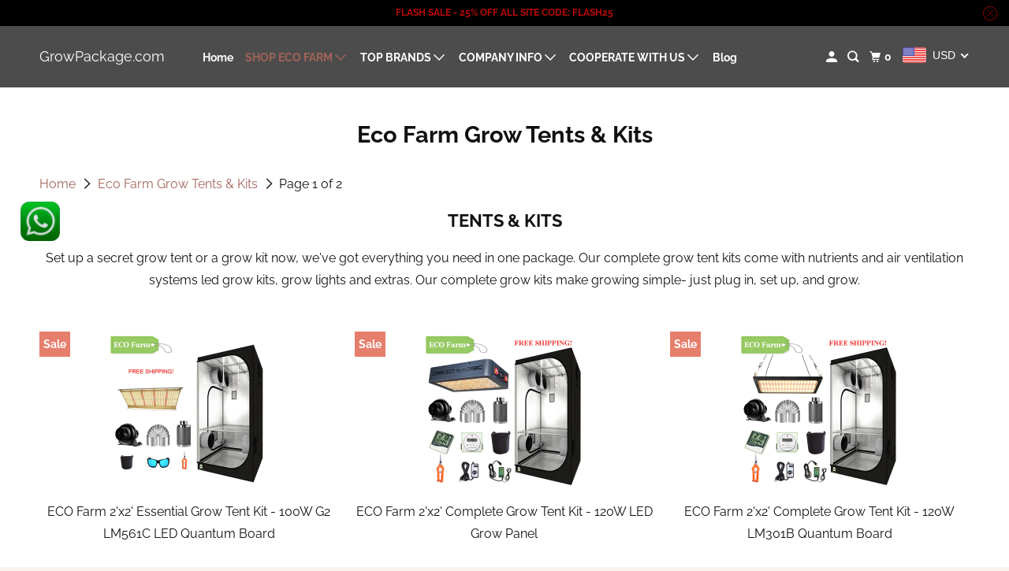

--- FILE ---
content_type: text/html; charset=utf-8
request_url: https://www.growpackage.com/collections/tents-kits
body_size: 45207
content:
<!DOCTYPE html>
<html class="no-js no-touch" lang="en">
  <head>
    <meta charset="utf-8">
    <meta http-equiv="cleartype" content="on">
    <meta name="robots" content="index,follow">

    
    <title>Indoor Grow Tents &amp; Kits Collections for Indoor Plants Wholesale - GrowPackage.com</title>

    
      <meta name="description" content="We offer different sizes of indoor grow tents &amp; kits. You can find all sizes of tents, full spectrum LED/HPS/CMH/MH grow lights, grow media, timer, hangers, inline fans, carbon filter, nutrients and all fittings here. Best choice for growing indoor plants or cannabis/marijuana."/>
    

    

<meta name="author" content="GrowPackage.com">
<meta property="og:url" content="https://www.growpackage.com/collections/tents-kits">
<meta property="og:site_name" content="GrowPackage.com">




  <meta property="og:type" content="product.group">
  <meta property="og:title" content="Eco Farm Grow Tents &amp; Kits">
  
    
  <meta property="og:image" content="https://www.growpackage.com/cdn/shopifycloud/storefront/assets/no-image-2048-a2addb12_1200x.gif">
  <meta property="og:image:secure_url" content="https://www.growpackage.com/cdn/shopifycloud/storefront/assets/no-image-2048-a2addb12_1200x.gif">
  <meta property="og:image:width" content="">
  <meta property="og:image:height" content="">

  
  
    
    <meta property="og:image" content="http://www.growpackage.com/cdn/shop/products/22newsolessential_600x.jpg?v=1597994425">
    <meta property="og:image:secure_url" content="https://www.growpackage.com/cdn/shop/products/22newsolessential_600x.jpg?v=1597994425">
  



  <meta property="og:description" content="We offer different sizes of indoor grow tents &amp; kits. You can find all sizes of tents, full spectrum LED/HPS/CMH/MH grow lights, grow media, timer, hangers, inline fans, carbon filter, nutrients and all fittings here. Best choice for growing indoor plants or cannabis/marijuana.">




<meta name="twitter:card" content="summary">



    

    

    <!-- Mobile Specific Metas -->
    <meta name="HandheldFriendly" content="True">
    <meta name="MobileOptimized" content="320">
    <meta name="viewport" content="width=device-width,initial-scale=1">
    <meta name="theme-color" content="#ffffff">

    <!-- Preconnect Domains -->
    <link rel="preconnect" href="https://cdn.shopify.com" crossorigin>
    <link rel="preconnect" href="https://fonts.shopify.com" crossorigin>
    <link rel="preconnect" href="https://monorail-edge.shopifysvc.com">

    <!-- Preload Assets -->
    <link rel="preload" href="//www.growpackage.com/cdn/shop/t/12/assets/vendors.js?v=105148450034842595471645090553" as="script">
    <link rel="preload" href="//www.growpackage.com/cdn/shop/t/12/assets/mmenu-styles.scss?v=106496102027375579581645090547" as="style">
    <link rel="preload" href="//www.growpackage.com/cdn/shop/t/12/assets/fancybox.css?v=30466120580444283401645090543" as="style">
    <link rel="preload" href="//www.growpackage.com/cdn/shop/t/12/assets/styles.css?v=118302892794060597471759332420" as="style">
    <link rel="preload" href="//www.growpackage.com/cdn/shop/t/12/assets/app.js?v=65009166433586093891645435076" as="script">

    <!-- Stylesheet for mmenu plugin -->
    <link href="//www.growpackage.com/cdn/shop/t/12/assets/mmenu-styles.scss?v=106496102027375579581645090547" rel="stylesheet" type="text/css" media="all" />

    <!-- Stylesheet for Fancybox library -->
    <link href="//www.growpackage.com/cdn/shop/t/12/assets/fancybox.css?v=30466120580444283401645090543" rel="stylesheet" type="text/css" media="all" />

    <!-- Stylesheets for Parallax -->
    <link href="//www.growpackage.com/cdn/shop/t/12/assets/styles.css?v=118302892794060597471759332420" rel="stylesheet" type="text/css" media="all" />

    
      <link rel="shortcut icon" type="image/x-icon" href="//www.growpackage.com/cdn/shop/t/12/assets/favicon.png?v=148718616098839658131645090543">
    

    <link rel="canonical" href="https://www.growpackage.com/collections/tents-kits"/>

    <script>
      document.documentElement.className=document.documentElement.className.replace(/\bno-js\b/,'js');
      if(window.Shopify&&window.Shopify.designMode)document.documentElement.className+=' in-theme-editor';
      if(('ontouchstart' in window)||window.DocumentTouch&&document instanceof DocumentTouch)document.documentElement.className=document.documentElement.className.replace(/\bno-touch\b/,'has-touch');
    </script>

    

    

    
    <script>
      window.PXUTheme = window.PXUTheme || {};
      window.PXUTheme.version = '5.0.1';
      window.PXUTheme.name = 'Parallax';
    </script>
    


    <script>
      
window.PXUTheme = window.PXUTheme || {};


window.PXUTheme.theme_settings = {};
window.PXUTheme.theme_settings.current_locale = "en";
window.PXUTheme.theme_settings.shop_url = "https://www.growpackage.com";
window.PXUTheme.theme_settings.cart_url = "/cart";


window.PXUTheme.theme_settings.newsletter_popup = false;
window.PXUTheme.theme_settings.newsletter_popup_days = "2";
window.PXUTheme.theme_settings.newsletter_popup_mobile = false;
window.PXUTheme.theme_settings.newsletter_popup_seconds = 30;
window.PXUTheme.theme_settings.newsletter_popup_max_width = 500;


window.PXUTheme.theme_settings.search_option = "product";
window.PXUTheme.theme_settings.search_items_to_display = 5;
window.PXUTheme.theme_settings.enable_autocomplete = true;
window.PXUTheme.theme_settings.mobile_search_location = "below-header";


window.PXUTheme.theme_settings.product_form_style = "swatches";
window.PXUTheme.theme_settings.display_inventory_left = false;
window.PXUTheme.theme_settings.inventory_threshold = 10;
window.PXUTheme.theme_settings.limit_quantity = false;
window.PXUTheme.theme_settings.free_price_text = "Free";


window.PXUTheme.theme_settings.collection_secondary_image = true;
window.PXUTheme.theme_settings.collection_swatches = false;


window.PXUTheme.theme_settings.display_special_instructions = false;
window.PXUTheme.theme_settings.display_tos_checkbox = false;
window.PXUTheme.theme_settings.tos_richtext = "\u003cp\u003eI Agree with the Terms \u0026 Conditions\u003c\/p\u003e";
window.PXUTheme.theme_settings.cart_action = "ajax";


window.PXUTheme.theme_settings.header_background = false;


window.PXUTheme.currency = {};


window.PXUTheme.currency.shop_currency = "USD";
window.PXUTheme.currency.default_currency = "USD";
window.PXUTheme.currency.display_format = "money_format";
window.PXUTheme.currency.money_format = "${{amount}}";
window.PXUTheme.currency.money_format_no_currency = "${{amount}}";
window.PXUTheme.currency.money_format_currency = "${{amount}} USD";
window.PXUTheme.currency.native_multi_currency = false;
window.PXUTheme.currency.shipping_calculator = false;
window.PXUTheme.currency.iso_code = "USD";
window.PXUTheme.currency.symbol = "$";


window.PXUTheme.translation = {};


window.PXUTheme.translation.search = "Search";
window.PXUTheme.translation.all_results = "View all results";
window.PXUTheme.translation.no_results = "No results found.";


window.PXUTheme.translation.agree_to_terms_warning = "You must agree with the terms and conditions to checkout.";
window.PXUTheme.translation.cart_discount = "Discount";
window.PXUTheme.translation.edit_cart = "View Cart";
window.PXUTheme.translation.add_to_cart_success = "Translation missing: en.layout.general.add_to_cart_success";
window.PXUTheme.translation.agree_to_terms_html = "Translation missing: en.cart.general.agree_to_terms_html";
window.PXUTheme.translation.checkout = "Checkout";
window.PXUTheme.translation.or = "Translation missing: en.layout.general.or";
window.PXUTheme.translation.continue_shopping = "Continue";
window.PXUTheme.translation.empty_cart = "Your Cart is Empty";
window.PXUTheme.translation.subtotal = "Subtotal";
window.PXUTheme.translation.cart_notes = "Order Notes";
window.PXUTheme.translation.no_shipping_destination = "We do not ship to this destination.";
window.PXUTheme.translation.additional_rate = "There is one shipping rate available for";
window.PXUTheme.translation.additional_rate_at = "at";
window.PXUTheme.translation.additional_rates_part_1 = "There are";
window.PXUTheme.translation.additional_rates_part_2 = "shipping rates available for";
window.PXUTheme.translation.additional_rates_part_3 = "starting at";


window.PXUTheme.translation.product_add_to_cart_success = "Added";
window.PXUTheme.translation.product_add_to_cart = "Add to cart";
window.PXUTheme.translation.product_notify_form_email = "Email address";
window.PXUTheme.translation.product_notify_form_send = "Send";
window.PXUTheme.translation.items_left_count_one = "item left";
window.PXUTheme.translation.items_left_count_other = "items left";
window.PXUTheme.translation.product_sold_out = "Sold Out";
window.PXUTheme.translation.product_from = "from";
window.PXUTheme.translation.product_unavailable = "Unavailable";
window.PXUTheme.translation.product_notify_form_success = "Thanks! We will notify you when this product becomes available!";



window.PXUTheme.routes = window.PXUTheme.routes || {};
window.PXUTheme.routes.root_url = "/";
window.PXUTheme.routes.cart_url = "/cart";
window.PXUTheme.routes.search_url = "/search";


window.PXUTheme.media_queries = {};
window.PXUTheme.media_queries.small = window.matchMedia( "(max-width: 480px)" );
window.PXUTheme.media_queries.medium = window.matchMedia( "(max-width: 798px)" );
window.PXUTheme.media_queries.large = window.matchMedia( "(min-width: 799px)" );
window.PXUTheme.media_queries.larger = window.matchMedia( "(min-width: 960px)" );
window.PXUTheme.media_queries.xlarge = window.matchMedia( "(min-width: 1200px)" );
window.PXUTheme.media_queries.ie10 = window.matchMedia( "all and (-ms-high-contrast: none), (-ms-high-contrast: active)" );
window.PXUTheme.media_queries.tablet = window.matchMedia( "only screen and (min-width: 768px) and (max-width: 1024px)" );


window.PXUTheme.device = {};
window.PXUTheme.device.hasTouch = window.matchMedia("(any-pointer: coarse)");
window.PXUTheme.device.hasMouse = window.matchMedia("(any-pointer: fine)");
    </script>

    <script src="//www.growpackage.com/cdn/shop/t/12/assets/vendors.js?v=105148450034842595471645090553" defer></script>
    <script src="//www.growpackage.com/cdn/shop/t/12/assets/app.js?v=65009166433586093891645435076" defer></script>

    <script>window.performance && window.performance.mark && window.performance.mark('shopify.content_for_header.start');</script><meta id="shopify-digital-wallet" name="shopify-digital-wallet" content="/3718610990/digital_wallets/dialog">
<link rel="alternate" type="application/atom+xml" title="Feed" href="/collections/tents-kits.atom" />
<link rel="next" href="/collections/tents-kits?page=2">
<link rel="alternate" type="application/json+oembed" href="https://www.growpackage.com/collections/tents-kits.oembed">
<script async="async" src="/checkouts/internal/preloads.js?locale=en-US"></script>
<script id="shopify-features" type="application/json">{"accessToken":"dcdef81933372f66e92d58f4a72b7310","betas":["rich-media-storefront-analytics"],"domain":"www.growpackage.com","predictiveSearch":true,"shopId":3718610990,"locale":"en"}</script>
<script>var Shopify = Shopify || {};
Shopify.shop = "indoorsgrowing.myshopify.com";
Shopify.locale = "en";
Shopify.currency = {"active":"USD","rate":"1.0"};
Shopify.country = "US";
Shopify.theme = {"name":"Parallax-lastest","id":130944991461,"schema_name":"Parallax","schema_version":"5.0.1","theme_store_id":688,"role":"main"};
Shopify.theme.handle = "null";
Shopify.theme.style = {"id":null,"handle":null};
Shopify.cdnHost = "www.growpackage.com/cdn";
Shopify.routes = Shopify.routes || {};
Shopify.routes.root = "/";</script>
<script type="module">!function(o){(o.Shopify=o.Shopify||{}).modules=!0}(window);</script>
<script>!function(o){function n(){var o=[];function n(){o.push(Array.prototype.slice.apply(arguments))}return n.q=o,n}var t=o.Shopify=o.Shopify||{};t.loadFeatures=n(),t.autoloadFeatures=n()}(window);</script>
<script id="shop-js-analytics" type="application/json">{"pageType":"collection"}</script>
<script defer="defer" async type="module" src="//www.growpackage.com/cdn/shopifycloud/shop-js/modules/v2/client.init-shop-cart-sync_C5BV16lS.en.esm.js"></script>
<script defer="defer" async type="module" src="//www.growpackage.com/cdn/shopifycloud/shop-js/modules/v2/chunk.common_CygWptCX.esm.js"></script>
<script type="module">
  await import("//www.growpackage.com/cdn/shopifycloud/shop-js/modules/v2/client.init-shop-cart-sync_C5BV16lS.en.esm.js");
await import("//www.growpackage.com/cdn/shopifycloud/shop-js/modules/v2/chunk.common_CygWptCX.esm.js");

  window.Shopify.SignInWithShop?.initShopCartSync?.({"fedCMEnabled":true,"windoidEnabled":true});

</script>
<script>(function() {
  var isLoaded = false;
  function asyncLoad() {
    if (isLoaded) return;
    isLoaded = true;
    var urls = ["\/\/cdn.shopify.com\/proxy\/7858820d5d92614582584f51961b5c2638b42a47873707afeb1285ed24a52ee0\/api.goaffpro.com\/loader.js?shop=indoorsgrowing.myshopify.com\u0026sp-cache-control=cHVibGljLCBtYXgtYWdlPTkwMA","https:\/\/socialsharediscount.aaawebstore.com\/appfiles\/aaa-social-sh-script_v1.js?shop=indoorsgrowing.myshopify.com","\/\/shopify.privy.com\/widget.js?shop=indoorsgrowing.myshopify.com","https:\/\/cdn.hextom.com\/js\/ultimatesalesboost.js?shop=indoorsgrowing.myshopify.com"];
    for (var i = 0; i < urls.length; i++) {
      var s = document.createElement('script');
      s.type = 'text/javascript';
      s.async = true;
      s.src = urls[i];
      var x = document.getElementsByTagName('script')[0];
      x.parentNode.insertBefore(s, x);
    }
  };
  if(window.attachEvent) {
    window.attachEvent('onload', asyncLoad);
  } else {
    window.addEventListener('load', asyncLoad, false);
  }
})();</script>
<script id="__st">var __st={"a":3718610990,"offset":28800,"reqid":"f64fdc76-3f69-4f50-8acb-98802ea08aac-1768828931","pageurl":"www.growpackage.com\/collections\/tents-kits","u":"6ae90d83d776","p":"collection","rtyp":"collection","rid":86021341230};</script>
<script>window.ShopifyPaypalV4VisibilityTracking = true;</script>
<script id="captcha-bootstrap">!function(){'use strict';const t='contact',e='account',n='new_comment',o=[[t,t],['blogs',n],['comments',n],[t,'customer']],c=[[e,'customer_login'],[e,'guest_login'],[e,'recover_customer_password'],[e,'create_customer']],r=t=>t.map((([t,e])=>`form[action*='/${t}']:not([data-nocaptcha='true']) input[name='form_type'][value='${e}']`)).join(','),a=t=>()=>t?[...document.querySelectorAll(t)].map((t=>t.form)):[];function s(){const t=[...o],e=r(t);return a(e)}const i='password',u='form_key',d=['recaptcha-v3-token','g-recaptcha-response','h-captcha-response',i],f=()=>{try{return window.sessionStorage}catch{return}},m='__shopify_v',_=t=>t.elements[u];function p(t,e,n=!1){try{const o=window.sessionStorage,c=JSON.parse(o.getItem(e)),{data:r}=function(t){const{data:e,action:n}=t;return t[m]||n?{data:e,action:n}:{data:t,action:n}}(c);for(const[e,n]of Object.entries(r))t.elements[e]&&(t.elements[e].value=n);n&&o.removeItem(e)}catch(o){console.error('form repopulation failed',{error:o})}}const l='form_type',E='cptcha';function T(t){t.dataset[E]=!0}const w=window,h=w.document,L='Shopify',v='ce_forms',y='captcha';let A=!1;((t,e)=>{const n=(g='f06e6c50-85a8-45c8-87d0-21a2b65856fe',I='https://cdn.shopify.com/shopifycloud/storefront-forms-hcaptcha/ce_storefront_forms_captcha_hcaptcha.v1.5.2.iife.js',D={infoText:'Protected by hCaptcha',privacyText:'Privacy',termsText:'Terms'},(t,e,n)=>{const o=w[L][v],c=o.bindForm;if(c)return c(t,g,e,D).then(n);var r;o.q.push([[t,g,e,D],n]),r=I,A||(h.body.append(Object.assign(h.createElement('script'),{id:'captcha-provider',async:!0,src:r})),A=!0)});var g,I,D;w[L]=w[L]||{},w[L][v]=w[L][v]||{},w[L][v].q=[],w[L][y]=w[L][y]||{},w[L][y].protect=function(t,e){n(t,void 0,e),T(t)},Object.freeze(w[L][y]),function(t,e,n,w,h,L){const[v,y,A,g]=function(t,e,n){const i=e?o:[],u=t?c:[],d=[...i,...u],f=r(d),m=r(i),_=r(d.filter((([t,e])=>n.includes(e))));return[a(f),a(m),a(_),s()]}(w,h,L),I=t=>{const e=t.target;return e instanceof HTMLFormElement?e:e&&e.form},D=t=>v().includes(t);t.addEventListener('submit',(t=>{const e=I(t);if(!e)return;const n=D(e)&&!e.dataset.hcaptchaBound&&!e.dataset.recaptchaBound,o=_(e),c=g().includes(e)&&(!o||!o.value);(n||c)&&t.preventDefault(),c&&!n&&(function(t){try{if(!f())return;!function(t){const e=f();if(!e)return;const n=_(t);if(!n)return;const o=n.value;o&&e.removeItem(o)}(t);const e=Array.from(Array(32),(()=>Math.random().toString(36)[2])).join('');!function(t,e){_(t)||t.append(Object.assign(document.createElement('input'),{type:'hidden',name:u})),t.elements[u].value=e}(t,e),function(t,e){const n=f();if(!n)return;const o=[...t.querySelectorAll(`input[type='${i}']`)].map((({name:t})=>t)),c=[...d,...o],r={};for(const[a,s]of new FormData(t).entries())c.includes(a)||(r[a]=s);n.setItem(e,JSON.stringify({[m]:1,action:t.action,data:r}))}(t,e)}catch(e){console.error('failed to persist form',e)}}(e),e.submit())}));const S=(t,e)=>{t&&!t.dataset[E]&&(n(t,e.some((e=>e===t))),T(t))};for(const o of['focusin','change'])t.addEventListener(o,(t=>{const e=I(t);D(e)&&S(e,y())}));const B=e.get('form_key'),M=e.get(l),P=B&&M;t.addEventListener('DOMContentLoaded',(()=>{const t=y();if(P)for(const e of t)e.elements[l].value===M&&p(e,B);[...new Set([...A(),...v().filter((t=>'true'===t.dataset.shopifyCaptcha))])].forEach((e=>S(e,t)))}))}(h,new URLSearchParams(w.location.search),n,t,e,['guest_login'])})(!0,!1)}();</script>
<script integrity="sha256-4kQ18oKyAcykRKYeNunJcIwy7WH5gtpwJnB7kiuLZ1E=" data-source-attribution="shopify.loadfeatures" defer="defer" src="//www.growpackage.com/cdn/shopifycloud/storefront/assets/storefront/load_feature-a0a9edcb.js" crossorigin="anonymous"></script>
<script data-source-attribution="shopify.dynamic_checkout.dynamic.init">var Shopify=Shopify||{};Shopify.PaymentButton=Shopify.PaymentButton||{isStorefrontPortableWallets:!0,init:function(){window.Shopify.PaymentButton.init=function(){};var t=document.createElement("script");t.src="https://www.growpackage.com/cdn/shopifycloud/portable-wallets/latest/portable-wallets.en.js",t.type="module",document.head.appendChild(t)}};
</script>
<script data-source-attribution="shopify.dynamic_checkout.buyer_consent">
  function portableWalletsHideBuyerConsent(e){var t=document.getElementById("shopify-buyer-consent"),n=document.getElementById("shopify-subscription-policy-button");t&&n&&(t.classList.add("hidden"),t.setAttribute("aria-hidden","true"),n.removeEventListener("click",e))}function portableWalletsShowBuyerConsent(e){var t=document.getElementById("shopify-buyer-consent"),n=document.getElementById("shopify-subscription-policy-button");t&&n&&(t.classList.remove("hidden"),t.removeAttribute("aria-hidden"),n.addEventListener("click",e))}window.Shopify?.PaymentButton&&(window.Shopify.PaymentButton.hideBuyerConsent=portableWalletsHideBuyerConsent,window.Shopify.PaymentButton.showBuyerConsent=portableWalletsShowBuyerConsent);
</script>
<script data-source-attribution="shopify.dynamic_checkout.cart.bootstrap">document.addEventListener("DOMContentLoaded",(function(){function t(){return document.querySelector("shopify-accelerated-checkout-cart, shopify-accelerated-checkout")}if(t())Shopify.PaymentButton.init();else{new MutationObserver((function(e,n){t()&&(Shopify.PaymentButton.init(),n.disconnect())})).observe(document.body,{childList:!0,subtree:!0})}}));
</script>

<script>window.performance && window.performance.mark && window.performance.mark('shopify.content_for_header.end');</script>

    <noscript>
      <style>

        .slides > li:first-child { display: block; }
        .image__fallback {
          width: 100vw;
          display: block !important;
          max-width: 100vw !important;
          margin-bottom: 0;
        }

        .no-js-only {
          display: inherit !important;
        }

        .icon-cart.cart-button {
          display: none;
        }

        .lazyload,
        .cart_page_image img {
          opacity: 1;
          -webkit-filter: blur(0);
          filter: blur(0);
        }

        .image-element__wrap {
          display: none;
        }

        .banner__text .container {
          background-color: transparent;
        }

        .animate_right,
        .animate_left,
        .animate_up,
        .animate_down {
          opacity: 1;
        }

        .flexslider .slides>li {
          display: block;
        }

        .product_section .product_form {
          opacity: 1;
        }

        .multi_select,
        form .select {
          display: block !important;
        }

        .swatch-options {
          display: none;
        }

        .parallax__wrap .banner__text {
          position: absolute;
          margin-left: auto;
          margin-right: auto;
          left: 0;
          right: 0;
          bottom: 0;
          top: 0;
          display: -webkit-box;
          display: -ms-flexbox;
          display: flex;
          -webkit-box-align: center;
          -ms-flex-align: center;
          align-items: center;
          -webkit-box-pack: center;
          -ms-flex-pack: center;
          justify-content: center;
        }

        .parallax__wrap .image__fallback {
          max-height: 1000px;
          -o-object-fit: cover;
          object-fit: cover;
        }

      </style>
    </noscript>
    
  

  <!-- GSSTART CFP code start. Do not change -->
<script type="text/javascript"> gsProductId = ""; gsCustomerId = ""; gsShopName = "indoorsgrowing.myshopify.com";   gsProductName = "";
  gsProductHandle = ""; gsProductPrice = "";  gsProductImage = "//www.growpackage.com/cdn/shopifycloud/storefront/assets/no-image-100-2a702f30_small.gif"; </script><script   type="text/javascript" charset="utf-8" src="https://gravity-software.com/js/shopify/cfp_refactoredgrowpackage11121.js?v=gsc4c943ef07495e93f7531ef1d7a880d1"></script> <link rel="stylesheet" href="https://gravity-software.com/js/shopify/jqueryui/jquery-uinew.min11121.css?v=gsc4c943ef07495e93f7531ef1d7a880d1"/> 
<!-- CFP code end. Do not change GSEND --><!-- BEGIN app block: shopify://apps/beast-currency-converter/blocks/doubly/267afa86-a419-4d5b-a61b-556038e7294d -->


	<script>
		var DoublyGlobalCurrency, catchXHR = true, bccAppVersion = 1;
       	var DoublyGlobal = {
			theme : 'flags_theme',
			spanClass : 'money',
			cookieName : '_g1604374644',
			ratesUrl :  'https://init.grizzlyapps.com/9e32c84f0db4f7b1eb40c32bdb0bdea9',
			geoUrl : 'https://currency.grizzlyapps.com/83d400c612f9a099fab8f76dcab73a48',
			shopCurrency : 'USD',
            allowedCurrencies : '["USD","EUR","GBP","CAD","AUD"]',
			countriesJSON : '[]',
			currencyMessage : 'All orders are processed in USD. While the content of your cart is currently displayed in <span class="selected-currency"></span>, you will checkout using USD at the most current exchange rate.',
            currencyFormat : 'money_with_currency_format',
			euroFormat : 'amount',
            removeDecimals : 0,
            roundDecimals : 0,
            roundTo : '99',
            autoSwitch : 0,
			showPriceOnHover : 0,
            showCurrencyMessage : false,
			hideConverter : '',
			forceJqueryLoad : false,
			beeketing : true,
			themeScript : '',
			customerScriptBefore : '',
			customerScriptAfter : '',
			debug: false
		};

		<!-- inline script: fixes + various plugin js functions -->
		DoublyGlobal.themeScript = "if(DoublyGlobal.debug) debugger;jQueryGrizzly('head').append('<style> .doubly-wrapper .doubly-nice-select { margin-top:5px; } .doubly-message { margin:10px 20px; } #cart_form .doubly-message { margin:10px 0px; } body>.doubly-wrapper { display:none; } li.doubly-wrapper,li.doubly-float { list-style:none; } .doubly-wrapper .doubly-nice-select .current { color:#ffffff !important; } .doubly-wrapper .doubly-nice-select:after { border-color:#ffffff; .index .doubly-wrapper .doubly-nice-select .current { color:#ffffff !important; } .index .doubly-wrapper .doubly-nice-select:after { border-color:#ffffff; } <\/style>'); jQueryGrizzly('.cart-button').parent().after('<li class=\"doubly-wrapper\"><\/li>'); jQueryGrizzly('#header .icon-cart').after('<div class=\"doubly-wrapper\"><\/div>'); if (jQueryGrizzly('#cart .doubly-message').length==0) { jQueryGrizzly('#cart .mm-subtitle .action_button').parent().prepend('<div class=\"doubly-message\"><\/div>'); } if (jQueryGrizzly('#cart_form .doubly-message').length==0) { jQueryGrizzly('#cart_form .subtotal_amount').after('<div class=\"doubly-message\"><\/div>'); } jQueryGrizzly(document).bind('ajaxComplete.slideCartMessage', function() { if (jQueryGrizzly('#cart .doubly-message').length==0) { jQueryGrizzly('#cart .mm-subtitle .action_button').parent().prepend('<div class=\"doubly-message\"><\/div>'); } }); function doublyReposition() { if (jQueryGrizzly(window).width()<=768) { jQueryGrizzly('.doubly-wrapper').addClass('doubly-float').removeClass('doubly-wrapper'); jQueryGrizzly('.doubly-float .doubly-nice-select').removeClass('slim'); } else if (jQueryGrizzly(window).width()>768) { jQueryGrizzly('.doubly-float').addClass('doubly-wrapper').removeClass('doubly-float'); setTimeout(function(){jQueryGrizzly('.doubly-wrapper .doubly-nice-select').addClass('slim');},100); } } jQueryGrizzly(document).ready(function(){ setTimeout(function(){doublyReposition();},500); }); jQueryGrizzly(window).resize(function(){ doublyReposition(); });";
                    DoublyGlobal.initNiceSelect = function(){
                        !function(e) {
                            e.fn.niceSelect = function() {
                                this.each(function() {
                                    var s = e(this);
                                    var t = s.next()
                                    , n = s.find('option')
                                    , a = s.find('option:selected');
                                    t.find('.current').html('<span class="flags flags-' + a.data('country') + '"></span> &nbsp;' + a.data('display') || a.text());
                                }),
                                e(document).off('.nice_select'),
                                e(document).on('click.nice_select', '.doubly-nice-select.doubly-nice-select', function(s) {
                                    var t = e(this);
                                    e('.doubly-nice-select').not(t).removeClass('open'),
                                    t.toggleClass('open'),
                                    t.hasClass('open') ? (t.find('.option'),
                                    t.find('.focus').removeClass('focus'),
                                    t.find('.selected').addClass('focus')) : t.focus()
                                }),
                                e(document).on('click.nice_select', function(s) {
                                    0 === e(s.target).closest('.doubly-nice-select').length && e('.doubly-nice-select').removeClass('open').find('.option')
                                }),
                                e(document).on('click.nice_select', '.doubly-nice-select .option', function(s) {
                                    var t = e(this);
                                    e('.doubly-nice-select').each(function() {
                                        var s = e(this).find('.option[data-value="' + t.data('value') + '"]')
                                        , n = s.closest('.doubly-nice-select');
                                        n.find('.selected').removeClass('selected'),
                                        s.addClass('selected');
                                        var a = '<span class="flags flags-' + s.data('country') + '"></span> &nbsp;' + s.data('display') || s.text();
                                        n.find('.current').html(a),
                                        n.prev('select').val(s.data('value')).trigger('change')
                                    })
                                }),
                                e(document).on('keydown.nice_select', '.doubly-nice-select', function(s) {
                                    var t = e(this)
                                    , n = e(t.find('.focus') || t.find('.list .option.selected'));
                                    if (32 == s.keyCode || 13 == s.keyCode)
                                        return t.hasClass('open') ? n.trigger('click') : t.trigger('click'),
                                        !1;
                                    if (40 == s.keyCode)
                                        return t.hasClass('open') ? n.next().length > 0 && (t.find('.focus').removeClass('focus'),
                                        n.next().addClass('focus')) : t.trigger('click'),
                                        !1;
                                    if (38 == s.keyCode)
                                        return t.hasClass('open') ? n.prev().length > 0 && (t.find('.focus').removeClass('focus'),
                                        n.prev().addClass('focus')) : t.trigger('click'),
                                        !1;
                                    if (27 == s.keyCode)
                                        t.hasClass('open') && t.trigger('click');
                                    else if (9 == s.keyCode && t.hasClass('open'))
                                        return !1
                                })
                            }
                        }(jQueryGrizzly);
                    };
                DoublyGlobal.addSelect = function(){
                    /* add select in select wrapper or body */  
                    if (jQueryGrizzly('.doubly-wrapper').length>0) { 
                        var doublyWrapper = '.doubly-wrapper';
                    } else if (jQueryGrizzly('.doubly-float').length==0) {
                        var doublyWrapper = '.doubly-float';
                        jQueryGrizzly('body').append('<div class="doubly-float"></div>');
                    }
                    document.querySelectorAll(doublyWrapper).forEach(function(el) {
                        el.insertAdjacentHTML('afterbegin', '<select class="currency-switcher right" name="doubly-currencies"><option value="USD" data-country="United-States" data-currency-symbol="&#36;" data-display="USD">US Dollar</option><option value="EUR" data-country="European-Union" data-currency-symbol="&#8364;" data-display="EUR">Euro</option><option value="GBP" data-country="United-Kingdom" data-currency-symbol="&#163;" data-display="GBP">British Pound Sterling</option><option value="CAD" data-country="Canada" data-currency-symbol="&#36;" data-display="CAD">Canadian Dollar</option><option value="AUD" data-country="Australia" data-currency-symbol="&#36;" data-display="AUD">Australian Dollar</option></select> <div class="doubly-nice-select currency-switcher right" data-nosnippet> <span class="current notranslate"></span> <ul class="list"> <li class="option notranslate" data-value="USD" data-country="United-States" data-currency-symbol="&#36;" data-display="USD"><span class="flags flags-United-States"></span> &nbsp;US Dollar</li><li class="option notranslate" data-value="EUR" data-country="European-Union" data-currency-symbol="&#8364;" data-display="EUR"><span class="flags flags-European-Union"></span> &nbsp;Euro</li><li class="option notranslate" data-value="GBP" data-country="United-Kingdom" data-currency-symbol="&#163;" data-display="GBP"><span class="flags flags-United-Kingdom"></span> &nbsp;British Pound Sterling</li><li class="option notranslate" data-value="CAD" data-country="Canada" data-currency-symbol="&#36;" data-display="CAD"><span class="flags flags-Canada"></span> &nbsp;Canadian Dollar</li><li class="option notranslate" data-value="AUD" data-country="Australia" data-currency-symbol="&#36;" data-display="AUD"><span class="flags flags-Australia"></span> &nbsp;Australian Dollar</li> </ul> </div>');
                    });
                }
		var bbb = "";
	</script>
	
	
	<!-- inline styles -->
	<style> 
		
		.flags{background-image:url("https://cdn.shopify.com/extensions/01997e3d-dbe8-7f57-a70f-4120f12c2b07/currency-54/assets/currency-flags.png")}
		.flags-small{background-image:url("https://cdn.shopify.com/extensions/01997e3d-dbe8-7f57-a70f-4120f12c2b07/currency-54/assets/currency-flags-small.png")}
		select.currency-switcher{display:none}.doubly-nice-select{-webkit-tap-highlight-color:transparent;background-color:#fff;border-radius:5px;border:1px solid #e8e8e8;box-sizing:border-box;cursor:pointer;display:block;float:left;font-family:"Helvetica Neue",Arial;font-size:14px;font-weight:400;height:42px;line-height:40px;outline:0;padding-left:12px;padding-right:30px;position:relative;text-align:left!important;transition:none;/*transition:all .2s ease-in-out;*/-webkit-user-select:none;-moz-user-select:none;-ms-user-select:none;user-select:none;white-space:nowrap;width:auto}.doubly-nice-select:hover{border-color:#dbdbdb}.doubly-nice-select.open,.doubly-nice-select:active,.doubly-nice-select:focus{border-color:#88bfff}.doubly-nice-select:after{border-bottom:2px solid #999;border-right:2px solid #999;content:"";display:block;height:5px;box-sizing:content-box;pointer-events:none;position:absolute;right:14px;top:16px;-webkit-transform-origin:66% 66%;transform-origin:66% 66%;-webkit-transform:rotate(45deg);transform:rotate(45deg);transition:transform .15s ease-in-out;width:5px}.doubly-nice-select.open:after{-webkit-transform:rotate(-135deg);transform:rotate(-135deg)}.doubly-nice-select.open .list{opacity:1;pointer-events:auto;-webkit-transform:scale(1) translateY(0);transform:scale(1) translateY(0); z-index:1000000 !important;}.doubly-nice-select.disabled{border-color:#ededed;color:#999;pointer-events:none}.doubly-nice-select.disabled:after{border-color:#ccc}.doubly-nice-select.wide{width:100%}.doubly-nice-select.wide .list{left:0!important;right:0!important}.doubly-nice-select.right{float:right}.doubly-nice-select.right .list{left:auto;right:0}.doubly-nice-select.small{font-size:12px;height:36px;line-height:34px}.doubly-nice-select.small:after{height:4px;width:4px}.flags-Afghanistan,.flags-Albania,.flags-Algeria,.flags-Andorra,.flags-Angola,.flags-Antigua-and-Barbuda,.flags-Argentina,.flags-Armenia,.flags-Aruba,.flags-Australia,.flags-Austria,.flags-Azerbaijan,.flags-Bahamas,.flags-Bahrain,.flags-Bangladesh,.flags-Barbados,.flags-Belarus,.flags-Belgium,.flags-Belize,.flags-Benin,.flags-Bermuda,.flags-Bhutan,.flags-Bitcoin,.flags-Bolivia,.flags-Bosnia-and-Herzegovina,.flags-Botswana,.flags-Brazil,.flags-Brunei,.flags-Bulgaria,.flags-Burkina-Faso,.flags-Burundi,.flags-Cambodia,.flags-Cameroon,.flags-Canada,.flags-Cape-Verde,.flags-Cayman-Islands,.flags-Central-African-Republic,.flags-Chad,.flags-Chile,.flags-China,.flags-Colombia,.flags-Comoros,.flags-Congo-Democratic,.flags-Congo-Republic,.flags-Costa-Rica,.flags-Cote-d_Ivoire,.flags-Croatia,.flags-Cuba,.flags-Curacao,.flags-Cyprus,.flags-Czech-Republic,.flags-Denmark,.flags-Djibouti,.flags-Dominica,.flags-Dominican-Republic,.flags-East-Timor,.flags-Ecuador,.flags-Egypt,.flags-El-Salvador,.flags-Equatorial-Guinea,.flags-Eritrea,.flags-Estonia,.flags-Ethiopia,.flags-European-Union,.flags-Falkland-Islands,.flags-Fiji,.flags-Finland,.flags-France,.flags-Gabon,.flags-Gambia,.flags-Georgia,.flags-Germany,.flags-Ghana,.flags-Gibraltar,.flags-Grecee,.flags-Grenada,.flags-Guatemala,.flags-Guernsey,.flags-Guinea,.flags-Guinea-Bissau,.flags-Guyana,.flags-Haiti,.flags-Honduras,.flags-Hong-Kong,.flags-Hungary,.flags-IMF,.flags-Iceland,.flags-India,.flags-Indonesia,.flags-Iran,.flags-Iraq,.flags-Ireland,.flags-Isle-of-Man,.flags-Israel,.flags-Italy,.flags-Jamaica,.flags-Japan,.flags-Jersey,.flags-Jordan,.flags-Kazakhstan,.flags-Kenya,.flags-Korea-North,.flags-Korea-South,.flags-Kosovo,.flags-Kuwait,.flags-Kyrgyzstan,.flags-Laos,.flags-Latvia,.flags-Lebanon,.flags-Lesotho,.flags-Liberia,.flags-Libya,.flags-Liechtenstein,.flags-Lithuania,.flags-Luxembourg,.flags-Macao,.flags-Macedonia,.flags-Madagascar,.flags-Malawi,.flags-Malaysia,.flags-Maldives,.flags-Mali,.flags-Malta,.flags-Marshall-Islands,.flags-Mauritania,.flags-Mauritius,.flags-Mexico,.flags-Micronesia-_Federated_,.flags-Moldova,.flags-Monaco,.flags-Mongolia,.flags-Montenegro,.flags-Morocco,.flags-Mozambique,.flags-Myanmar,.flags-Namibia,.flags-Nauru,.flags-Nepal,.flags-Netherlands,.flags-New-Zealand,.flags-Nicaragua,.flags-Niger,.flags-Nigeria,.flags-Norway,.flags-Oman,.flags-Pakistan,.flags-Palau,.flags-Panama,.flags-Papua-New-Guinea,.flags-Paraguay,.flags-Peru,.flags-Philippines,.flags-Poland,.flags-Portugal,.flags-Qatar,.flags-Romania,.flags-Russia,.flags-Rwanda,.flags-Saint-Helena,.flags-Saint-Kitts-and-Nevis,.flags-Saint-Lucia,.flags-Saint-Vincent-and-the-Grenadines,.flags-Samoa,.flags-San-Marino,.flags-Sao-Tome-and-Principe,.flags-Saudi-Arabia,.flags-Seborga,.flags-Senegal,.flags-Serbia,.flags-Seychelles,.flags-Sierra-Leone,.flags-Singapore,.flags-Slovakia,.flags-Slovenia,.flags-Solomon-Islands,.flags-Somalia,.flags-South-Africa,.flags-South-Sudan,.flags-Spain,.flags-Sri-Lanka,.flags-Sudan,.flags-Suriname,.flags-Swaziland,.flags-Sweden,.flags-Switzerland,.flags-Syria,.flags-Taiwan,.flags-Tajikistan,.flags-Tanzania,.flags-Thailand,.flags-Togo,.flags-Tonga,.flags-Trinidad-and-Tobago,.flags-Tunisia,.flags-Turkey,.flags-Turkmenistan,.flags-Tuvalu,.flags-Uganda,.flags-Ukraine,.flags-United-Arab-Emirates,.flags-United-Kingdom,.flags-United-States,.flags-Uruguay,.flags-Uzbekistan,.flags-Vanuatu,.flags-Vatican-City,.flags-Venezuela,.flags-Vietnam,.flags-Wallis-and-Futuna,.flags-XAG,.flags-XAU,.flags-XPT,.flags-Yemen,.flags-Zambia,.flags-Zimbabwe{width:30px;height:20px}.doubly-nice-select.small .option{line-height:34px;min-height:34px}.doubly-nice-select .list{background-color:#fff;border-radius:5px;box-shadow:0 0 0 1px rgba(68,68,68,.11);box-sizing:border-box;margin:4px 0 0!important;opacity:0;overflow:scroll;overflow-x:hidden;padding:0;pointer-events:none;position:absolute;top:100%;max-height:260px;left:0;-webkit-transform-origin:50% 0;transform-origin:50% 0;-webkit-transform:scale(.75) translateY(-21px);transform:scale(.75) translateY(-21px);transition:all .2s cubic-bezier(.5,0,0,1.25),opacity .15s ease-out;z-index:100000}.doubly-nice-select .current img,.doubly-nice-select .option img{vertical-align:top;padding-top:10px}.doubly-nice-select .list:hover .option:not(:hover){background-color:transparent!important}.doubly-nice-select .option{font-size:13px !important;float:none!important;text-align:left !important;margin:0px !important;font-family:Helvetica Neue,Arial !important;letter-spacing:normal;text-transform:none;display:block!important;cursor:pointer;font-weight:400;line-height:40px!important;list-style:none;min-height:40px;min-width:55px;margin-bottom:0;outline:0;padding-left:18px!important;padding-right:52px!important;text-align:left;transition:all .2s}.doubly-nice-select .option.focus,.doubly-nice-select .option.selected.focus,.doubly-nice-select .option:hover{background-color:#f6f6f6}.doubly-nice-select .option.selected{font-weight:700}.doubly-nice-select .current img{line-height:45px}.doubly-nice-select.slim{padding:0 18px 0 0;height:20px;line-height:20px;border:0;background:0 0!important}.doubly-nice-select.slim .current .flags{margin-top:0 !important}.doubly-nice-select.slim:after{right:4px;top:6px}.flags{background-repeat:no-repeat;display:block;margin:10px 4px 0 0 !important;float:left}.flags-Zimbabwe{background-position:-5px -5px}.flags-Zambia{background-position:-45px -5px}.flags-Yemen{background-position:-85px -5px}.flags-Vietnam{background-position:-125px -5px}.flags-Venezuela{background-position:-165px -5px}.flags-Vatican-City{background-position:-205px -5px}.flags-Vanuatu{background-position:-245px -5px}.flags-Uzbekistan{background-position:-285px -5px}.flags-Uruguay{background-position:-325px -5px}.flags-United-States{background-position:-365px -5px}.flags-United-Kingdom{background-position:-405px -5px}.flags-United-Arab-Emirates{background-position:-445px -5px}.flags-Ukraine{background-position:-5px -35px}.flags-Uganda{background-position:-45px -35px}.flags-Tuvalu{background-position:-85px -35px}.flags-Turkmenistan{background-position:-125px -35px}.flags-Turkey{background-position:-165px -35px}.flags-Tunisia{background-position:-205px -35px}.flags-Trinidad-and-Tobago{background-position:-245px -35px}.flags-Tonga{background-position:-285px -35px}.flags-Togo{background-position:-325px -35px}.flags-Thailand{background-position:-365px -35px}.flags-Tanzania{background-position:-405px -35px}.flags-Tajikistan{background-position:-445px -35px}.flags-Taiwan{background-position:-5px -65px}.flags-Syria{background-position:-45px -65px}.flags-Switzerland{background-position:-85px -65px}.flags-Sweden{background-position:-125px -65px}.flags-Swaziland{background-position:-165px -65px}.flags-Suriname{background-position:-205px -65px}.flags-Sudan{background-position:-245px -65px}.flags-Sri-Lanka{background-position:-285px -65px}.flags-Spain{background-position:-325px -65px}.flags-South-Sudan{background-position:-365px -65px}.flags-South-Africa{background-position:-405px -65px}.flags-Somalia{background-position:-445px -65px}.flags-Solomon-Islands{background-position:-5px -95px}.flags-Slovenia{background-position:-45px -95px}.flags-Slovakia{background-position:-85px -95px}.flags-Singapore{background-position:-125px -95px}.flags-Sierra-Leone{background-position:-165px -95px}.flags-Seychelles{background-position:-205px -95px}.flags-Serbia{background-position:-245px -95px}.flags-Senegal{background-position:-285px -95px}.flags-Saudi-Arabia{background-position:-325px -95px}.flags-Sao-Tome-and-Principe{background-position:-365px -95px}.flags-San-Marino{background-position:-405px -95px}.flags-Samoa{background-position:-445px -95px}.flags-Saint-Vincent-and-the-Grenadines{background-position:-5px -125px}.flags-Saint-Lucia{background-position:-45px -125px}.flags-Saint-Kitts-and-Nevis{background-position:-85px -125px}.flags-Rwanda{background-position:-125px -125px}.flags-Russia{background-position:-165px -125px}.flags-Romania{background-position:-205px -125px}.flags-Qatar{background-position:-245px -125px}.flags-Portugal{background-position:-285px -125px}.flags-Poland{background-position:-325px -125px}.flags-Philippines{background-position:-365px -125px}.flags-Peru{background-position:-405px -125px}.flags-Paraguay{background-position:-445px -125px}.flags-Papua-New-Guinea{background-position:-5px -155px}.flags-Panama{background-position:-45px -155px}.flags-Palau{background-position:-85px -155px}.flags-Pakistan{background-position:-125px -155px}.flags-Oman{background-position:-165px -155px}.flags-Norway{background-position:-205px -155px}.flags-Nigeria{background-position:-245px -155px}.flags-Niger{background-position:-285px -155px}.flags-Nicaragua{background-position:-325px -155px}.flags-New-Zealand{background-position:-365px -155px}.flags-Netherlands{background-position:-405px -155px}.flags-Nepal{background-position:-445px -155px}.flags-Nauru{background-position:-5px -185px}.flags-Namibia{background-position:-45px -185px}.flags-Myanmar{background-position:-85px -185px}.flags-Mozambique{background-position:-125px -185px}.flags-Morocco{background-position:-165px -185px}.flags-Montenegro{background-position:-205px -185px}.flags-Mongolia{background-position:-245px -185px}.flags-Monaco{background-position:-285px -185px}.flags-Moldova{background-position:-325px -185px}.flags-Micronesia-_Federated_{background-position:-365px -185px}.flags-Mexico{background-position:-405px -185px}.flags-Mauritius{background-position:-445px -185px}.flags-Mauritania{background-position:-5px -215px}.flags-Marshall-Islands{background-position:-45px -215px}.flags-Malta{background-position:-85px -215px}.flags-Mali{background-position:-125px -215px}.flags-Maldives{background-position:-165px -215px}.flags-Malaysia{background-position:-205px -215px}.flags-Malawi{background-position:-245px -215px}.flags-Madagascar{background-position:-285px -215px}.flags-Macedonia{background-position:-325px -215px}.flags-Luxembourg{background-position:-365px -215px}.flags-Lithuania{background-position:-405px -215px}.flags-Liechtenstein{background-position:-445px -215px}.flags-Libya{background-position:-5px -245px}.flags-Liberia{background-position:-45px -245px}.flags-Lesotho{background-position:-85px -245px}.flags-Lebanon{background-position:-125px -245px}.flags-Latvia{background-position:-165px -245px}.flags-Laos{background-position:-205px -245px}.flags-Kyrgyzstan{background-position:-245px -245px}.flags-Kuwait{background-position:-285px -245px}.flags-Kosovo{background-position:-325px -245px}.flags-Korea-South{background-position:-365px -245px}.flags-Korea-North{background-position:-405px -245px}.flags-Kiribati{width:30px;height:20px;background-position:-445px -245px}.flags-Kenya{background-position:-5px -275px}.flags-Kazakhstan{background-position:-45px -275px}.flags-Jordan{background-position:-85px -275px}.flags-Japan{background-position:-125px -275px}.flags-Jamaica{background-position:-165px -275px}.flags-Italy{background-position:-205px -275px}.flags-Israel{background-position:-245px -275px}.flags-Ireland{background-position:-285px -275px}.flags-Iraq{background-position:-325px -275px}.flags-Iran{background-position:-365px -275px}.flags-Indonesia{background-position:-405px -275px}.flags-India{background-position:-445px -275px}.flags-Iceland{background-position:-5px -305px}.flags-Hungary{background-position:-45px -305px}.flags-Honduras{background-position:-85px -305px}.flags-Haiti{background-position:-125px -305px}.flags-Guyana{background-position:-165px -305px}.flags-Guinea{background-position:-205px -305px}.flags-Guinea-Bissau{background-position:-245px -305px}.flags-Guatemala{background-position:-285px -305px}.flags-Grenada{background-position:-325px -305px}.flags-Grecee{background-position:-365px -305px}.flags-Ghana{background-position:-405px -305px}.flags-Germany{background-position:-445px -305px}.flags-Georgia{background-position:-5px -335px}.flags-Gambia{background-position:-45px -335px}.flags-Gabon{background-position:-85px -335px}.flags-France{background-position:-125px -335px}.flags-Finland{background-position:-165px -335px}.flags-Fiji{background-position:-205px -335px}.flags-Ethiopia{background-position:-245px -335px}.flags-Estonia{background-position:-285px -335px}.flags-Eritrea{background-position:-325px -335px}.flags-Equatorial-Guinea{background-position:-365px -335px}.flags-El-Salvador{background-position:-405px -335px}.flags-Egypt{background-position:-445px -335px}.flags-Ecuador{background-position:-5px -365px}.flags-East-Timor{background-position:-45px -365px}.flags-Dominican-Republic{background-position:-85px -365px}.flags-Dominica{background-position:-125px -365px}.flags-Djibouti{background-position:-165px -365px}.flags-Denmark{background-position:-205px -365px}.flags-Czech-Republic{background-position:-245px -365px}.flags-Cyprus{background-position:-285px -365px}.flags-Cuba{background-position:-325px -365px}.flags-Croatia{background-position:-365px -365px}.flags-Cote-d_Ivoire{background-position:-405px -365px}.flags-Costa-Rica{background-position:-445px -365px}.flags-Congo-Republic{background-position:-5px -395px}.flags-Congo-Democratic{background-position:-45px -395px}.flags-Comoros{background-position:-85px -395px}.flags-Colombia{background-position:-125px -395px}.flags-China{background-position:-165px -395px}.flags-Chile{background-position:-205px -395px}.flags-Chad{background-position:-245px -395px}.flags-Central-African-Republic{background-position:-285px -395px}.flags-Cape-Verde{background-position:-325px -395px}.flags-Canada{background-position:-365px -395px}.flags-Cameroon{background-position:-405px -395px}.flags-Cambodia{background-position:-445px -395px}.flags-Burundi{background-position:-5px -425px}.flags-Burkina-Faso{background-position:-45px -425px}.flags-Bulgaria{background-position:-85px -425px}.flags-Brunei{background-position:-125px -425px}.flags-Brazil{background-position:-165px -425px}.flags-Botswana{background-position:-205px -425px}.flags-Bosnia-and-Herzegovina{background-position:-245px -425px}.flags-Bolivia{background-position:-285px -425px}.flags-Bhutan{background-position:-325px -425px}.flags-Benin{background-position:-365px -425px}.flags-Belize{background-position:-405px -425px}.flags-Belgium{background-position:-445px -425px}.flags-Belarus{background-position:-5px -455px}.flags-Barbados{background-position:-45px -455px}.flags-Bangladesh{background-position:-85px -455px}.flags-Bahrain{background-position:-125px -455px}.flags-Bahamas{background-position:-165px -455px}.flags-Azerbaijan{background-position:-205px -455px}.flags-Austria{background-position:-245px -455px}.flags-Australia{background-position:-285px -455px}.flags-Armenia{background-position:-325px -455px}.flags-Argentina{background-position:-365px -455px}.flags-Antigua-and-Barbuda{background-position:-405px -455px}.flags-Andorra{background-position:-445px -455px}.flags-Algeria{background-position:-5px -485px}.flags-Albania{background-position:-45px -485px}.flags-Afghanistan{background-position:-85px -485px}.flags-Bermuda{background-position:-125px -485px}.flags-European-Union{background-position:-165px -485px}.flags-XPT{background-position:-205px -485px}.flags-XAU{background-position:-245px -485px}.flags-XAG{background-position:-285px -485px}.flags-Wallis-and-Futuna{background-position:-325px -485px}.flags-Seborga{background-position:-365px -485px}.flags-Aruba{background-position:-405px -485px}.flags-Angola{background-position:-445px -485px}.flags-Saint-Helena{background-position:-485px -5px}.flags-Macao{background-position:-485px -35px}.flags-Jersey{background-position:-485px -65px}.flags-Isle-of-Man{background-position:-485px -95px}.flags-IMF{background-position:-485px -125px}.flags-Hong-Kong{background-position:-485px -155px}.flags-Guernsey{background-position:-485px -185px}.flags-Gibraltar{background-position:-485px -215px}.flags-Falkland-Islands{background-position:-485px -245px}.flags-Curacao{background-position:-485px -275px}.flags-Cayman-Islands{background-position:-485px -305px}.flags-Bitcoin{background-position:-485px -335px}.flags-small{background-repeat:no-repeat;display:block;margin:5px 3px 0 0 !important;border:1px solid #fff;box-sizing:content-box;float:left}.doubly-nice-select.open .list .flags-small{margin-top:15px  !important}.flags-small.flags-Zimbabwe{width:15px;height:10px;background-position:0 0}.flags-small.flags-Zambia{width:15px;height:10px;background-position:-15px 0}.flags-small.flags-Yemen{width:15px;height:10px;background-position:-30px 0}.flags-small.flags-Vietnam{width:15px;height:10px;background-position:-45px 0}.flags-small.flags-Venezuela{width:15px;height:10px;background-position:-60px 0}.flags-small.flags-Vatican-City{width:15px;height:10px;background-position:-75px 0}.flags-small.flags-Vanuatu{width:15px;height:10px;background-position:-90px 0}.flags-small.flags-Uzbekistan{width:15px;height:10px;background-position:-105px 0}.flags-small.flags-Uruguay{width:15px;height:10px;background-position:-120px 0}.flags-small.flags-United-Kingdom{width:15px;height:10px;background-position:-150px 0}.flags-small.flags-United-Arab-Emirates{width:15px;height:10px;background-position:-165px 0}.flags-small.flags-Ukraine{width:15px;height:10px;background-position:0 -10px}.flags-small.flags-Uganda{width:15px;height:10px;background-position:-15px -10px}.flags-small.flags-Tuvalu{width:15px;height:10px;background-position:-30px -10px}.flags-small.flags-Turkmenistan{width:15px;height:10px;background-position:-45px -10px}.flags-small.flags-Turkey{width:15px;height:10px;background-position:-60px -10px}.flags-small.flags-Tunisia{width:15px;height:10px;background-position:-75px -10px}.flags-small.flags-Trinidad-and-Tobago{width:15px;height:10px;background-position:-90px -10px}.flags-small.flags-Tonga{width:15px;height:10px;background-position:-105px -10px}.flags-small.flags-Togo{width:15px;height:10px;background-position:-120px -10px}.flags-small.flags-Thailand{width:15px;height:10px;background-position:-135px -10px}.flags-small.flags-Tanzania{width:15px;height:10px;background-position:-150px -10px}.flags-small.flags-Tajikistan{width:15px;height:10px;background-position:-165px -10px}.flags-small.flags-Taiwan{width:15px;height:10px;background-position:0 -20px}.flags-small.flags-Syria{width:15px;height:10px;background-position:-15px -20px}.flags-small.flags-Switzerland{width:15px;height:10px;background-position:-30px -20px}.flags-small.flags-Sweden{width:15px;height:10px;background-position:-45px -20px}.flags-small.flags-Swaziland{width:15px;height:10px;background-position:-60px -20px}.flags-small.flags-Suriname{width:15px;height:10px;background-position:-75px -20px}.flags-small.flags-Sudan{width:15px;height:10px;background-position:-90px -20px}.flags-small.flags-Sri-Lanka{width:15px;height:10px;background-position:-105px -20px}.flags-small.flags-Spain{width:15px;height:10px;background-position:-120px -20px}.flags-small.flags-South-Sudan{width:15px;height:10px;background-position:-135px -20px}.flags-small.flags-South-Africa{width:15px;height:10px;background-position:-150px -20px}.flags-small.flags-Somalia{width:15px;height:10px;background-position:-165px -20px}.flags-small.flags-Solomon-Islands{width:15px;height:10px;background-position:0 -30px}.flags-small.flags-Slovenia{width:15px;height:10px;background-position:-15px -30px}.flags-small.flags-Slovakia{width:15px;height:10px;background-position:-30px -30px}.flags-small.flags-Singapore{width:15px;height:10px;background-position:-45px -30px}.flags-small.flags-Sierra-Leone{width:15px;height:10px;background-position:-60px -30px}.flags-small.flags-Seychelles{width:15px;height:10px;background-position:-75px -30px}.flags-small.flags-Serbia{width:15px;height:10px;background-position:-90px -30px}.flags-small.flags-Senegal{width:15px;height:10px;background-position:-105px -30px}.flags-small.flags-Saudi-Arabia{width:15px;height:10px;background-position:-120px -30px}.flags-small.flags-Sao-Tome-and-Principe{width:15px;height:10px;background-position:-135px -30px}.flags-small.flags-San-Marino{width:15px;height:10px;background-position:-150px -30px}.flags-small.flags-Samoa{width:15px;height:10px;background-position:-165px -30px}.flags-small.flags-Saint-Vincent-and-the-Grenadines{width:15px;height:10px;background-position:0 -40px}.flags-small.flags-Saint-Lucia{width:15px;height:10px;background-position:-15px -40px}.flags-small.flags-Saint-Kitts-and-Nevis{width:15px;height:10px;background-position:-30px -40px}.flags-small.flags-Rwanda{width:15px;height:10px;background-position:-45px -40px}.flags-small.flags-Russia{width:15px;height:10px;background-position:-60px -40px}.flags-small.flags-Romania{width:15px;height:10px;background-position:-75px -40px}.flags-small.flags-Qatar{width:15px;height:10px;background-position:-90px -40px}.flags-small.flags-Portugal{width:15px;height:10px;background-position:-105px -40px}.flags-small.flags-Poland{width:15px;height:10px;background-position:-120px -40px}.flags-small.flags-Philippines{width:15px;height:10px;background-position:-135px -40px}.flags-small.flags-Peru{width:15px;height:10px;background-position:-150px -40px}.flags-small.flags-Paraguay{width:15px;height:10px;background-position:-165px -40px}.flags-small.flags-Papua-New-Guinea{width:15px;height:10px;background-position:0 -50px}.flags-small.flags-Panama{width:15px;height:10px;background-position:-15px -50px}.flags-small.flags-Palau{width:15px;height:10px;background-position:-30px -50px}.flags-small.flags-Pakistan{width:15px;height:10px;background-position:-45px -50px}.flags-small.flags-Oman{width:15px;height:10px;background-position:-60px -50px}.flags-small.flags-Norway{width:15px;height:10px;background-position:-75px -50px}.flags-small.flags-Nigeria{width:15px;height:10px;background-position:-90px -50px}.flags-small.flags-Niger{width:15px;height:10px;background-position:-105px -50px}.flags-small.flags-Nicaragua{width:15px;height:10px;background-position:-120px -50px}.flags-small.flags-New-Zealand{width:15px;height:10px;background-position:-135px -50px}.flags-small.flags-Netherlands{width:15px;height:10px;background-position:-150px -50px}.flags-small.flags-Nepal{width:15px;height:10px;background-position:-165px -50px}.flags-small.flags-Nauru{width:15px;height:10px;background-position:0 -60px}.flags-small.flags-Namibia{width:15px;height:10px;background-position:-15px -60px}.flags-small.flags-Myanmar{width:15px;height:10px;background-position:-30px -60px}.flags-small.flags-Mozambique{width:15px;height:10px;background-position:-45px -60px}.flags-small.flags-Morocco{width:15px;height:10px;background-position:-60px -60px}.flags-small.flags-Montenegro{width:15px;height:10px;background-position:-75px -60px}.flags-small.flags-Mongolia{width:15px;height:10px;background-position:-90px -60px}.flags-small.flags-Monaco{width:15px;height:10px;background-position:-105px -60px}.flags-small.flags-Moldova{width:15px;height:10px;background-position:-120px -60px}.flags-small.flags-Micronesia-_Federated_{width:15px;height:10px;background-position:-135px -60px}.flags-small.flags-Mexico{width:15px;height:10px;background-position:-150px -60px}.flags-small.flags-Mauritius{width:15px;height:10px;background-position:-165px -60px}.flags-small.flags-Mauritania{width:15px;height:10px;background-position:0 -70px}.flags-small.flags-Marshall-Islands{width:15px;height:10px;background-position:-15px -70px}.flags-small.flags-Malta{width:15px;height:10px;background-position:-30px -70px}.flags-small.flags-Mali{width:15px;height:10px;background-position:-45px -70px}.flags-small.flags-Maldives{width:15px;height:10px;background-position:-60px -70px}.flags-small.flags-Malaysia{width:15px;height:10px;background-position:-75px -70px}.flags-small.flags-Malawi{width:15px;height:10px;background-position:-90px -70px}.flags-small.flags-Madagascar{width:15px;height:10px;background-position:-105px -70px}.flags-small.flags-Macedonia{width:15px;height:10px;background-position:-120px -70px}.flags-small.flags-Luxembourg{width:15px;height:10px;background-position:-135px -70px}.flags-small.flags-Lithuania{width:15px;height:10px;background-position:-150px -70px}.flags-small.flags-Liechtenstein{width:15px;height:10px;background-position:-165px -70px}.flags-small.flags-Libya{width:15px;height:10px;background-position:0 -80px}.flags-small.flags-Liberia{width:15px;height:10px;background-position:-15px -80px}.flags-small.flags-Lesotho{width:15px;height:10px;background-position:-30px -80px}.flags-small.flags-Lebanon{width:15px;height:10px;background-position:-45px -80px}.flags-small.flags-Latvia{width:15px;height:10px;background-position:-60px -80px}.flags-small.flags-Laos{width:15px;height:10px;background-position:-75px -80px}.flags-small.flags-Kyrgyzstan{width:15px;height:10px;background-position:-90px -80px}.flags-small.flags-Kuwait{width:15px;height:10px;background-position:-105px -80px}.flags-small.flags-Kosovo{width:15px;height:10px;background-position:-120px -80px}.flags-small.flags-Korea-South{width:15px;height:10px;background-position:-135px -80px}.flags-small.flags-Korea-North{width:15px;height:10px;background-position:-150px -80px}.flags-small.flags-Kiribati{width:15px;height:10px;background-position:-165px -80px}.flags-small.flags-Kenya{width:15px;height:10px;background-position:0 -90px}.flags-small.flags-Kazakhstan{width:15px;height:10px;background-position:-15px -90px}.flags-small.flags-Jordan{width:15px;height:10px;background-position:-30px -90px}.flags-small.flags-Japan{width:15px;height:10px;background-position:-45px -90px}.flags-small.flags-Jamaica{width:15px;height:10px;background-position:-60px -90px}.flags-small.flags-Italy{width:15px;height:10px;background-position:-75px -90px}.flags-small.flags-Israel{width:15px;height:10px;background-position:-90px -90px}.flags-small.flags-Ireland{width:15px;height:10px;background-position:-105px -90px}.flags-small.flags-Iraq{width:15px;height:10px;background-position:-120px -90px}.flags-small.flags-Iran{width:15px;height:10px;background-position:-135px -90px}.flags-small.flags-Indonesia{width:15px;height:10px;background-position:-150px -90px}.flags-small.flags-India{width:15px;height:10px;background-position:-165px -90px}.flags-small.flags-Iceland{width:15px;height:10px;background-position:0 -100px}.flags-small.flags-Hungary{width:15px;height:10px;background-position:-15px -100px}.flags-small.flags-Honduras{width:15px;height:10px;background-position:-30px -100px}.flags-small.flags-Haiti{width:15px;height:10px;background-position:-45px -100px}.flags-small.flags-Guyana{width:15px;height:10px;background-position:-60px -100px}.flags-small.flags-Guinea{width:15px;height:10px;background-position:-75px -100px}.flags-small.flags-Guinea-Bissau{width:15px;height:10px;background-position:-90px -100px}.flags-small.flags-Guatemala{width:15px;height:10px;background-position:-105px -100px}.flags-small.flags-Grenada{width:15px;height:10px;background-position:-120px -100px}.flags-small.flags-Grecee{width:15px;height:10px;background-position:-135px -100px}.flags-small.flags-Ghana{width:15px;height:10px;background-position:-150px -100px}.flags-small.flags-Germany{width:15px;height:10px;background-position:-165px -100px}.flags-small.flags-Georgia{width:15px;height:10px;background-position:0 -110px}.flags-small.flags-Gambia{width:15px;height:10px;background-position:-15px -110px}.flags-small.flags-Gabon{width:15px;height:10px;background-position:-30px -110px}.flags-small.flags-France{width:15px;height:10px;background-position:-45px -110px}.flags-small.flags-Finland{width:15px;height:10px;background-position:-60px -110px}.flags-small.flags-Fiji{width:15px;height:10px;background-position:-75px -110px}.flags-small.flags-Ethiopia{width:15px;height:10px;background-position:-90px -110px}.flags-small.flags-Estonia{width:15px;height:10px;background-position:-105px -110px}.flags-small.flags-Eritrea{width:15px;height:10px;background-position:-120px -110px}.flags-small.flags-Equatorial-Guinea{width:15px;height:10px;background-position:-135px -110px}.flags-small.flags-El-Salvador{width:15px;height:10px;background-position:-150px -110px}.flags-small.flags-Egypt{width:15px;height:10px;background-position:-165px -110px}.flags-small.flags-Ecuador{width:15px;height:10px;background-position:0 -120px}.flags-small.flags-East-Timor{width:15px;height:10px;background-position:-15px -120px}.flags-small.flags-Dominican-Republic{width:15px;height:10px;background-position:-30px -120px}.flags-small.flags-Dominica{width:15px;height:10px;background-position:-45px -120px}.flags-small.flags-Djibouti{width:15px;height:10px;background-position:-60px -120px}.flags-small.flags-Denmark{width:15px;height:10px;background-position:-75px -120px}.flags-small.flags-Czech-Republic{width:15px;height:10px;background-position:-90px -120px}.flags-small.flags-Cyprus{width:15px;height:10px;background-position:-105px -120px}.flags-small.flags-Cuba{width:15px;height:10px;background-position:-120px -120px}.flags-small.flags-Croatia{width:15px;height:10px;background-position:-135px -120px}.flags-small.flags-Cote-d_Ivoire{width:15px;height:10px;background-position:-150px -120px}.flags-small.flags-Costa-Rica{width:15px;height:10px;background-position:-165px -120px}.flags-small.flags-Congo-Republic{width:15px;height:10px;background-position:0 -130px}.flags-small.flags-Congo-Democratic{width:15px;height:10px;background-position:-15px -130px}.flags-small.flags-Comoros{width:15px;height:10px;background-position:-30px -130px}.flags-small.flags-Colombia{width:15px;height:10px;background-position:-45px -130px}.flags-small.flags-China{width:15px;height:10px;background-position:-60px -130px}.flags-small.flags-Chile{width:15px;height:10px;background-position:-75px -130px}.flags-small.flags-Chad{width:15px;height:10px;background-position:-90px -130px}.flags-small.flags-Central-African-Republic{width:15px;height:10px;background-position:-105px -130px}.flags-small.flags-Cape-Verde{width:15px;height:10px;background-position:-120px -130px}.flags-small.flags-Canada{width:15px;height:10px;background-position:-135px -130px}.flags-small.flags-Cameroon{width:15px;height:10px;background-position:-150px -130px}.flags-small.flags-Cambodia{width:15px;height:10px;background-position:-165px -130px}.flags-small.flags-Burundi{width:15px;height:10px;background-position:0 -140px}.flags-small.flags-Burkina-Faso{width:15px;height:10px;background-position:-15px -140px}.flags-small.flags-Bulgaria{width:15px;height:10px;background-position:-30px -140px}.flags-small.flags-Brunei{width:15px;height:10px;background-position:-45px -140px}.flags-small.flags-Brazil{width:15px;height:10px;background-position:-60px -140px}.flags-small.flags-Botswana{width:15px;height:10px;background-position:-75px -140px}.flags-small.flags-Bosnia-and-Herzegovina{width:15px;height:10px;background-position:-90px -140px}.flags-small.flags-Bolivia{width:15px;height:10px;background-position:-105px -140px}.flags-small.flags-Bhutan{width:15px;height:10px;background-position:-120px -140px}.flags-small.flags-Benin{width:15px;height:10px;background-position:-135px -140px}.flags-small.flags-Belize{width:15px;height:10px;background-position:-150px -140px}.flags-small.flags-Belgium{width:15px;height:10px;background-position:-165px -140px}.flags-small.flags-Belarus{width:15px;height:10px;background-position:0 -150px}.flags-small.flags-Barbados{width:15px;height:10px;background-position:-15px -150px}.flags-small.flags-Bangladesh{width:15px;height:10px;background-position:-30px -150px}.flags-small.flags-Bahrain{width:15px;height:10px;background-position:-45px -150px}.flags-small.flags-Bahamas{width:15px;height:10px;background-position:-60px -150px}.flags-small.flags-Azerbaijan{width:15px;height:10px;background-position:-75px -150px}.flags-small.flags-Austria{width:15px;height:10px;background-position:-90px -150px}.flags-small.flags-Australia{width:15px;height:10px;background-position:-105px -150px}.flags-small.flags-Armenia{width:15px;height:10px;background-position:-120px -150px}.flags-small.flags-Argentina{width:15px;height:10px;background-position:-135px -150px}.flags-small.flags-Antigua-and-Barbuda{width:15px;height:10px;background-position:-150px -150px}.flags-small.flags-Andorra{width:15px;height:10px;background-position:-165px -150px}.flags-small.flags-Algeria{width:15px;height:10px;background-position:0 -160px}.flags-small.flags-Albania{width:15px;height:10px;background-position:-15px -160px}.flags-small.flags-Afghanistan{width:15px;height:10px;background-position:-30px -160px}.flags-small.flags-Bermuda{width:15px;height:10px;background-position:-45px -160px}.flags-small.flags-European-Union{width:15px;height:10px;background-position:-60px -160px}.flags-small.flags-United-States{width:15px;height:9px;background-position:-75px -160px}.flags-small.flags-XPT{width:15px;height:10px;background-position:-90px -160px}.flags-small.flags-XAU{width:15px;height:10px;background-position:-105px -160px}.flags-small.flags-XAG{width:15px;height:10px;background-position:-120px -160px}.flags-small.flags-Wallis-and-Futuna{width:15px;height:10px;background-position:-135px -160px}.flags-small.flags-Seborga{width:15px;height:10px;background-position:-150px -160px}.flags-small.flags-Aruba{width:15px;height:10px;background-position:-165px -160px}.flags-small.flags-Angola{width:15px;height:10px;background-position:0 -170px}.flags-small.flags-Saint-Helena{width:15px;height:10px;background-position:-15px -170px}.flags-small.flags-Macao{width:15px;height:10px;background-position:-30px -170px}.flags-small.flags-Jersey{width:15px;height:10px;background-position:-45px -170px}.flags-small.flags-Isle-of-Man{width:15px;height:10px;background-position:-60px -170px}.flags-small.flags-IMF{width:15px;height:10px;background-position:-75px -170px}.flags-small.flags-Hong-Kong{width:15px;height:10px;background-position:-90px -170px}.flags-small.flags-Guernsey{width:15px;height:10px;background-position:-105px -170px}.flags-small.flags-Gibraltar{width:15px;height:10px;background-position:-120px -170px}.flags-small.flags-Falkland-Islands{width:15px;height:10px;background-position:-135px -170px}.flags-small.flags-Curacao{width:15px;height:10px;background-position:-150px -170px}.flags-small.flags-Cayman-Islands{width:15px;height:10px;background-position:-165px -170px}.flags-small.flags-Bitcoin{width:15px;height:10px;background-position:-180px 0}.doubly-float .doubly-nice-select .list{left:0;right:auto}
		
		
		.layered-currency-switcher{width:auto;float:right;padding:0 0 0 50px;margin:0px;}.layered-currency-switcher li{display:block;float:left;font-size:15px;margin:0px;}.layered-currency-switcher li button.currency-switcher-btn{width:auto;height:auto;margin-bottom:0px;background:#fff;font-family:Arial!important;line-height:18px;border:1px solid #dadada;border-radius:25px;color:#9a9a9a;float:left;font-weight:700;margin-left:-46px;min-width:90px;position:relative;text-align:center;text-decoration:none;padding:10px 11px 10px 49px}.price-on-hover,.price-on-hover-wrapper{font-size:15px!important;line-height:25px!important}.layered-currency-switcher li button.currency-switcher-btn:focus{outline:0;-webkit-outline:none;-moz-outline:none;-o-outline:none}.layered-currency-switcher li button.currency-switcher-btn:hover{background:#ddf6cf;border-color:#a9d092;color:#89b171}.layered-currency-switcher li button.currency-switcher-btn span{display:none}.layered-currency-switcher li button.currency-switcher-btn:first-child{border-radius:25px}.layered-currency-switcher li button.currency-switcher-btn.selected{background:#de4c39;border-color:#de4c39;color:#fff;z-index:99;padding-left:23px!important;padding-right:23px!important}.layered-currency-switcher li button.currency-switcher-btn.selected span{display:inline-block}.doubly,.money{position:relative; font-weight:inherit !important; font-size:inherit !important;text-decoration:inherit !important;}.price-on-hover-wrapper{position:absolute;left:-50%;text-align:center;width:200%;top:110%;z-index:100000000}.price-on-hover{background:#333;border-color:#FFF!important;padding:2px 5px 3px;font-weight:400;border-radius:5px;font-family:Helvetica Neue,Arial;color:#fff;border:0}.price-on-hover:after{content:\"\";position:absolute;left:50%;margin-left:-4px;margin-top:-2px;width:0;height:0;border-bottom:solid 4px #333;border-left:solid 4px transparent;border-right:solid 4px transparent}.doubly-message{margin:5px 0}.doubly-wrapper{float:right}.doubly-float{position:fixed;bottom:10px;left:10px;right:auto;z-index:100000;}select.currency-switcher{margin:0px; position:relative; top:auto;}.doubly-nice-select, .doubly-nice-select .list { background: #FFFFFF; } .doubly-nice-select .current, .doubly-nice-select .list .option { color: #403F3F; } .doubly-nice-select .option:hover, .doubly-nice-select .option.focus, .doubly-nice-select .option.selected.focus { background-color: #F6F6F6; } .price-on-hover { background-color: #333333 !important; color: #FFFFFF !important; } .price-on-hover:after { border-bottom-color: #333333 !important;} .doubly-float .doubly-nice-select .list{top:-210px;left:0;right:auto}
	</style>
	
	<script src="https://cdn.shopify.com/extensions/01997e3d-dbe8-7f57-a70f-4120f12c2b07/currency-54/assets/doubly.js" async data-no-instant></script>



<!-- END app block --><link href="https://monorail-edge.shopifysvc.com" rel="dns-prefetch">
<script>(function(){if ("sendBeacon" in navigator && "performance" in window) {try {var session_token_from_headers = performance.getEntriesByType('navigation')[0].serverTiming.find(x => x.name == '_s').description;} catch {var session_token_from_headers = undefined;}var session_cookie_matches = document.cookie.match(/_shopify_s=([^;]*)/);var session_token_from_cookie = session_cookie_matches && session_cookie_matches.length === 2 ? session_cookie_matches[1] : "";var session_token = session_token_from_headers || session_token_from_cookie || "";function handle_abandonment_event(e) {var entries = performance.getEntries().filter(function(entry) {return /monorail-edge.shopifysvc.com/.test(entry.name);});if (!window.abandonment_tracked && entries.length === 0) {window.abandonment_tracked = true;var currentMs = Date.now();var navigation_start = performance.timing.navigationStart;var payload = {shop_id: 3718610990,url: window.location.href,navigation_start,duration: currentMs - navigation_start,session_token,page_type: "collection"};window.navigator.sendBeacon("https://monorail-edge.shopifysvc.com/v1/produce", JSON.stringify({schema_id: "online_store_buyer_site_abandonment/1.1",payload: payload,metadata: {event_created_at_ms: currentMs,event_sent_at_ms: currentMs}}));}}window.addEventListener('pagehide', handle_abandonment_event);}}());</script>
<script id="web-pixels-manager-setup">(function e(e,d,r,n,o){if(void 0===o&&(o={}),!Boolean(null===(a=null===(i=window.Shopify)||void 0===i?void 0:i.analytics)||void 0===a?void 0:a.replayQueue)){var i,a;window.Shopify=window.Shopify||{};var t=window.Shopify;t.analytics=t.analytics||{};var s=t.analytics;s.replayQueue=[],s.publish=function(e,d,r){return s.replayQueue.push([e,d,r]),!0};try{self.performance.mark("wpm:start")}catch(e){}var l=function(){var e={modern:/Edge?\/(1{2}[4-9]|1[2-9]\d|[2-9]\d{2}|\d{4,})\.\d+(\.\d+|)|Firefox\/(1{2}[4-9]|1[2-9]\d|[2-9]\d{2}|\d{4,})\.\d+(\.\d+|)|Chrom(ium|e)\/(9{2}|\d{3,})\.\d+(\.\d+|)|(Maci|X1{2}).+ Version\/(15\.\d+|(1[6-9]|[2-9]\d|\d{3,})\.\d+)([,.]\d+|)( \(\w+\)|)( Mobile\/\w+|) Safari\/|Chrome.+OPR\/(9{2}|\d{3,})\.\d+\.\d+|(CPU[ +]OS|iPhone[ +]OS|CPU[ +]iPhone|CPU IPhone OS|CPU iPad OS)[ +]+(15[._]\d+|(1[6-9]|[2-9]\d|\d{3,})[._]\d+)([._]\d+|)|Android:?[ /-](13[3-9]|1[4-9]\d|[2-9]\d{2}|\d{4,})(\.\d+|)(\.\d+|)|Android.+Firefox\/(13[5-9]|1[4-9]\d|[2-9]\d{2}|\d{4,})\.\d+(\.\d+|)|Android.+Chrom(ium|e)\/(13[3-9]|1[4-9]\d|[2-9]\d{2}|\d{4,})\.\d+(\.\d+|)|SamsungBrowser\/([2-9]\d|\d{3,})\.\d+/,legacy:/Edge?\/(1[6-9]|[2-9]\d|\d{3,})\.\d+(\.\d+|)|Firefox\/(5[4-9]|[6-9]\d|\d{3,})\.\d+(\.\d+|)|Chrom(ium|e)\/(5[1-9]|[6-9]\d|\d{3,})\.\d+(\.\d+|)([\d.]+$|.*Safari\/(?![\d.]+ Edge\/[\d.]+$))|(Maci|X1{2}).+ Version\/(10\.\d+|(1[1-9]|[2-9]\d|\d{3,})\.\d+)([,.]\d+|)( \(\w+\)|)( Mobile\/\w+|) Safari\/|Chrome.+OPR\/(3[89]|[4-9]\d|\d{3,})\.\d+\.\d+|(CPU[ +]OS|iPhone[ +]OS|CPU[ +]iPhone|CPU IPhone OS|CPU iPad OS)[ +]+(10[._]\d+|(1[1-9]|[2-9]\d|\d{3,})[._]\d+)([._]\d+|)|Android:?[ /-](13[3-9]|1[4-9]\d|[2-9]\d{2}|\d{4,})(\.\d+|)(\.\d+|)|Mobile Safari.+OPR\/([89]\d|\d{3,})\.\d+\.\d+|Android.+Firefox\/(13[5-9]|1[4-9]\d|[2-9]\d{2}|\d{4,})\.\d+(\.\d+|)|Android.+Chrom(ium|e)\/(13[3-9]|1[4-9]\d|[2-9]\d{2}|\d{4,})\.\d+(\.\d+|)|Android.+(UC? ?Browser|UCWEB|U3)[ /]?(15\.([5-9]|\d{2,})|(1[6-9]|[2-9]\d|\d{3,})\.\d+)\.\d+|SamsungBrowser\/(5\.\d+|([6-9]|\d{2,})\.\d+)|Android.+MQ{2}Browser\/(14(\.(9|\d{2,})|)|(1[5-9]|[2-9]\d|\d{3,})(\.\d+|))(\.\d+|)|K[Aa][Ii]OS\/(3\.\d+|([4-9]|\d{2,})\.\d+)(\.\d+|)/},d=e.modern,r=e.legacy,n=navigator.userAgent;return n.match(d)?"modern":n.match(r)?"legacy":"unknown"}(),u="modern"===l?"modern":"legacy",c=(null!=n?n:{modern:"",legacy:""})[u],f=function(e){return[e.baseUrl,"/wpm","/b",e.hashVersion,"modern"===e.buildTarget?"m":"l",".js"].join("")}({baseUrl:d,hashVersion:r,buildTarget:u}),m=function(e){var d=e.version,r=e.bundleTarget,n=e.surface,o=e.pageUrl,i=e.monorailEndpoint;return{emit:function(e){var a=e.status,t=e.errorMsg,s=(new Date).getTime(),l=JSON.stringify({metadata:{event_sent_at_ms:s},events:[{schema_id:"web_pixels_manager_load/3.1",payload:{version:d,bundle_target:r,page_url:o,status:a,surface:n,error_msg:t},metadata:{event_created_at_ms:s}}]});if(!i)return console&&console.warn&&console.warn("[Web Pixels Manager] No Monorail endpoint provided, skipping logging."),!1;try{return self.navigator.sendBeacon.bind(self.navigator)(i,l)}catch(e){}var u=new XMLHttpRequest;try{return u.open("POST",i,!0),u.setRequestHeader("Content-Type","text/plain"),u.send(l),!0}catch(e){return console&&console.warn&&console.warn("[Web Pixels Manager] Got an unhandled error while logging to Monorail."),!1}}}}({version:r,bundleTarget:l,surface:e.surface,pageUrl:self.location.href,monorailEndpoint:e.monorailEndpoint});try{o.browserTarget=l,function(e){var d=e.src,r=e.async,n=void 0===r||r,o=e.onload,i=e.onerror,a=e.sri,t=e.scriptDataAttributes,s=void 0===t?{}:t,l=document.createElement("script"),u=document.querySelector("head"),c=document.querySelector("body");if(l.async=n,l.src=d,a&&(l.integrity=a,l.crossOrigin="anonymous"),s)for(var f in s)if(Object.prototype.hasOwnProperty.call(s,f))try{l.dataset[f]=s[f]}catch(e){}if(o&&l.addEventListener("load",o),i&&l.addEventListener("error",i),u)u.appendChild(l);else{if(!c)throw new Error("Did not find a head or body element to append the script");c.appendChild(l)}}({src:f,async:!0,onload:function(){if(!function(){var e,d;return Boolean(null===(d=null===(e=window.Shopify)||void 0===e?void 0:e.analytics)||void 0===d?void 0:d.initialized)}()){var d=window.webPixelsManager.init(e)||void 0;if(d){var r=window.Shopify.analytics;r.replayQueue.forEach((function(e){var r=e[0],n=e[1],o=e[2];d.publishCustomEvent(r,n,o)})),r.replayQueue=[],r.publish=d.publishCustomEvent,r.visitor=d.visitor,r.initialized=!0}}},onerror:function(){return m.emit({status:"failed",errorMsg:"".concat(f," has failed to load")})},sri:function(e){var d=/^sha384-[A-Za-z0-9+/=]+$/;return"string"==typeof e&&d.test(e)}(c)?c:"",scriptDataAttributes:o}),m.emit({status:"loading"})}catch(e){m.emit({status:"failed",errorMsg:(null==e?void 0:e.message)||"Unknown error"})}}})({shopId: 3718610990,storefrontBaseUrl: "https://www.growpackage.com",extensionsBaseUrl: "https://extensions.shopifycdn.com/cdn/shopifycloud/web-pixels-manager",monorailEndpoint: "https://monorail-edge.shopifysvc.com/unstable/produce_batch",surface: "storefront-renderer",enabledBetaFlags: ["2dca8a86"],webPixelsConfigList: [{"id":"1040810213","configuration":"{\"shop\":\"indoorsgrowing.myshopify.com\",\"cookie_duration\":\"5184000\"}","eventPayloadVersion":"v1","runtimeContext":"STRICT","scriptVersion":"a2e7513c3708f34b1f617d7ce88f9697","type":"APP","apiClientId":2744533,"privacyPurposes":["ANALYTICS","MARKETING"],"dataSharingAdjustments":{"protectedCustomerApprovalScopes":["read_customer_address","read_customer_email","read_customer_name","read_customer_personal_data","read_customer_phone"]}},{"id":"73531621","eventPayloadVersion":"v1","runtimeContext":"LAX","scriptVersion":"1","type":"CUSTOM","privacyPurposes":["ANALYTICS"],"name":"Google Analytics tag (migrated)"},{"id":"shopify-app-pixel","configuration":"{}","eventPayloadVersion":"v1","runtimeContext":"STRICT","scriptVersion":"0450","apiClientId":"shopify-pixel","type":"APP","privacyPurposes":["ANALYTICS","MARKETING"]},{"id":"shopify-custom-pixel","eventPayloadVersion":"v1","runtimeContext":"LAX","scriptVersion":"0450","apiClientId":"shopify-pixel","type":"CUSTOM","privacyPurposes":["ANALYTICS","MARKETING"]}],isMerchantRequest: false,initData: {"shop":{"name":"GrowPackage.com","paymentSettings":{"currencyCode":"USD"},"myshopifyDomain":"indoorsgrowing.myshopify.com","countryCode":"HK","storefrontUrl":"https:\/\/www.growpackage.com"},"customer":null,"cart":null,"checkout":null,"productVariants":[],"purchasingCompany":null},},"https://www.growpackage.com/cdn","fcfee988w5aeb613cpc8e4bc33m6693e112",{"modern":"","legacy":""},{"shopId":"3718610990","storefrontBaseUrl":"https:\/\/www.growpackage.com","extensionBaseUrl":"https:\/\/extensions.shopifycdn.com\/cdn\/shopifycloud\/web-pixels-manager","surface":"storefront-renderer","enabledBetaFlags":"[\"2dca8a86\"]","isMerchantRequest":"false","hashVersion":"fcfee988w5aeb613cpc8e4bc33m6693e112","publish":"custom","events":"[[\"page_viewed\",{}],[\"collection_viewed\",{\"collection\":{\"id\":\"86021341230\",\"title\":\"Eco Farm Grow Tents \u0026 Kits\",\"productVariants\":[{\"price\":{\"amount\":324.43,\"currencyCode\":\"USD\"},\"product\":{\"title\":\"ECO Farm 2'x2' Essential Grow Tent Kit - 100W G2 LM561C LED Quantum Board\",\"vendor\":\"GrowPackage.com\",\"id\":\"5647360491674\",\"untranslatedTitle\":\"ECO Farm 2'x2' Essential Grow Tent Kit - 100W G2 LM561C LED Quantum Board\",\"url\":\"\/products\/eco-farm-2x2-essential-grow-tent-kit-100w-g2-lm561c-led-quantum-board\",\"type\":\"\"},\"id\":\"35846249939098\",\"image\":{\"src\":\"\/\/www.growpackage.com\/cdn\/shop\/products\/22newsolessentialinclude.jpg?v=1597994425\"},\"sku\":null,\"title\":\"Whole Essential Grow Kit *1\",\"untranslatedTitle\":\"Whole Essential Grow Kit *1\"},{\"price\":{\"amount\":325.95,\"currencyCode\":\"USD\"},\"product\":{\"title\":\"ECO Farm 2'x2' Complete Grow Tent Kit - 120W LED Grow Panel\",\"vendor\":\"GrowPackage.com\",\"id\":\"4449769947200\",\"untranslatedTitle\":\"ECO Farm 2'x2' Complete Grow Tent Kit - 120W LED Grow Panel\",\"url\":\"\/products\/eco-farm-2x2-complete-grow-tent-kit-120w-led-grow-panel\",\"type\":\"\"},\"id\":\"31654427918400\",\"image\":{\"src\":\"\/\/www.growpackage.com\/cdn\/shop\/products\/22120Wgrowlightpanelgrowkit_29140829-f362-451a-9d61-f9ade18e48b7.jpg?v=1597743403\"},\"sku\":\"\",\"title\":\"Default Title\",\"untranslatedTitle\":\"Default Title\"},{\"price\":{\"amount\":373.38,\"currencyCode\":\"USD\"},\"product\":{\"title\":\"ECO Farm 2'x2' Complete Grow Tent Kit - 120W LM301B Quantum Board\",\"vendor\":\"GrowPackage.com\",\"id\":\"4447465766976\",\"untranslatedTitle\":\"ECO Farm 2'x2' Complete Grow Tent Kit - 120W LM301B Quantum Board\",\"url\":\"\/products\/eco-farm-2x2-complete-grow-tent-kit-120w-lm301b-quantum-board\",\"type\":\"\"},\"id\":\"31644939714624\",\"image\":{\"src\":\"\/\/www.growpackage.com\/cdn\/shop\/products\/22120Wwhiteandredquantumboardgrowkit_bafbc0f1-ec24-42f2-9b56-4cf99ead200c.jpg?v=1597743407\"},\"sku\":\"\",\"title\":\"Default Title\",\"untranslatedTitle\":\"Default Title\"},{\"price\":{\"amount\":385.95,\"currencyCode\":\"USD\"},\"product\":{\"title\":\"ECO Farm 2'x2' Complete Grow Tent Kit - 120W LM301H Quantum Board\",\"vendor\":\"GrowPackage.com\",\"id\":\"4448720420928\",\"untranslatedTitle\":\"ECO Farm 2'x2' Complete Grow Tent Kit - 120W LM301H Quantum Board\",\"url\":\"\/products\/eco-farm-2x2-complete-grow-tent-kit-120w-lm301h-quantum-board\",\"type\":\"\"},\"id\":\"31649932705856\",\"image\":{\"src\":\"\/\/www.growpackage.com\/cdn\/shop\/products\/22120W301hquantumboardgrowkit.jpg?v=1597743405\"},\"sku\":\"\",\"title\":\"Default Title\",\"untranslatedTitle\":\"Default Title\"},{\"price\":{\"amount\":373.38,\"currencyCode\":\"USD\"},\"product\":{\"title\":\"ECO Farm 2'x2' Complete Grow Tent Kit - 110W LM301B Waterproof Quantum Board\",\"vendor\":\"GrowPackage.com\",\"id\":\"4448628211776\",\"untranslatedTitle\":\"ECO Farm 2'x2' Complete Grow Tent Kit - 110W LM301B Waterproof Quantum Board\",\"url\":\"\/products\/eco-farm-2x2-complete-grow-tent-kit-110w-lm301b-waterproof-quantum-board\",\"type\":\"\"},\"id\":\"31649690419264\",\"image\":{\"src\":\"\/\/www.growpackage.com\/cdn\/shop\/products\/22120WSPIDERFARMquantumboardgrowkit_9e4de3c7-e0cd-4e50-871d-39f174886f9e.jpg?v=1597743406\"},\"sku\":\"\",\"title\":\"Default Title\",\"untranslatedTitle\":\"Default Title\"},{\"price\":{\"amount\":325.99,\"currencyCode\":\"USD\"},\"product\":{\"title\":\"ECO Farm 2'x2' Complete Grow Tent Kit - 100W LM281B Waterproof Quantum Board\",\"vendor\":\"GrowPackage.com\",\"id\":\"6568466579610\",\"untranslatedTitle\":\"ECO Farm 2'x2' Complete Grow Tent Kit - 100W LM281B Waterproof Quantum Board\",\"url\":\"\/products\/eco-farm-2x2-complete-grow-tent-kit-100w-lm281b-waterproof-quantum-board\",\"type\":\"\"},\"id\":\"39357106356378\",\"image\":{\"src\":\"\/\/www.growpackage.com\/cdn\/shop\/products\/22120WSPIDERFARMquantumboardgrowkit.jpg?v=1615365392\"},\"sku\":\"\",\"title\":\"Default Title\",\"untranslatedTitle\":\"Default Title\"},{\"price\":{\"amount\":0.99,\"currencyCode\":\"USD\"},\"product\":{\"title\":\"ECO Farm 1.3*1.3FT(16*16*48inch)DIY Grow Package\",\"vendor\":\"GrowPackage.com\",\"id\":\"1929384591406\",\"untranslatedTitle\":\"ECO Farm 1.3*1.3FT(16*16*48inch)DIY Grow Package\",\"url\":\"\/products\/eco-farm-16-16-48-grow-package\",\"type\":\"\"},\"id\":\"17212970041390\",\"image\":{\"src\":\"\/\/www.growpackage.com\/cdn\/shop\/products\/110301b_281B_a0b8e1f7-0b5c-4d2e-851c-0d4669759b32.jpg?v=1597903655\"},\"sku\":\"\",\"title\":\"Default Title\",\"untranslatedTitle\":\"Default Title\"},{\"price\":{\"amount\":0.99,\"currencyCode\":\"USD\"},\"product\":{\"title\":\"ECO Farm 2*2FT(24*24*55inch)DIY Grow Package\",\"vendor\":\"GrowPackage.com\",\"id\":\"1929384656942\",\"untranslatedTitle\":\"ECO Farm 2*2FT(24*24*55inch)DIY Grow Package\",\"url\":\"\/products\/eco-farm-24-24-64-grow-package\",\"type\":\"\"},\"id\":\"17212970074158\",\"image\":{\"src\":\"\/\/www.growpackage.com\/cdn\/shop\/products\/100W.jpg?v=1597843343\"},\"sku\":\"\",\"title\":\"Default Title\",\"untranslatedTitle\":\"Default Title\"},{\"price\":{\"amount\":469.98,\"currencyCode\":\"USD\"},\"product\":{\"title\":\"ECO Farm 3'x3' Essential Grow Tent Kit with ECO Farm DBL3000 320W LED Grow Light\",\"vendor\":\"GrowPackage.com\",\"id\":\"6933241921690\",\"untranslatedTitle\":\"ECO Farm 3'x3' Essential Grow Tent Kit with ECO Farm DBL3000 320W LED Grow Light\",\"url\":\"\/products\/eco-farm-3x3-essential-grow-tent-kit-with-eco-farm-dbl3000-320w-led-grow-light\",\"type\":\"\"},\"id\":\"40558909325466\",\"image\":{\"src\":\"\/\/www.growpackage.com\/cdn\/shop\/products\/DBL3000-2.jpg?v=1628151914\"},\"sku\":\"\",\"title\":\"Default Title\",\"untranslatedTitle\":\"Default Title\"},{\"price\":{\"amount\":467.19,\"currencyCode\":\"USD\"},\"product\":{\"title\":\"ECO Farm 3'x3' Essential Grow Tent Kit - 200W UFO Grow Light\",\"vendor\":\"GrowPackage.com\",\"id\":\"5240656199834\",\"untranslatedTitle\":\"ECO Farm 3'x3' Essential Grow Tent Kit - 200W UFO Grow Light\",\"url\":\"\/products\/eco-farm-3x3-essential-grow-tent-kit-200w-ufo-grow-light\",\"type\":\"\"},\"id\":\"34423129899162\",\"image\":{\"src\":\"\/\/www.growpackage.com\/cdn\/shop\/products\/3.3essential100wufogrowkit_96071590-7fae-471b-98ad-1d9978ba0b29.jpg?v=1597743373\"},\"sku\":null,\"title\":\"Whole Essential Grow Kit *1\",\"untranslatedTitle\":\"Whole Essential Grow Kit *1\"},{\"price\":{\"amount\":486.98,\"currencyCode\":\"USD\"},\"product\":{\"title\":\"ECO Farm 3'x3' Complete Grow Tent Kit - 240W LM301B Quantum Board\",\"vendor\":\"GrowPackage.com\",\"id\":\"4449806417984\",\"untranslatedTitle\":\"ECO Farm 3'x3' Complete Grow Tent Kit - 240W LM301B Quantum Board\",\"url\":\"\/products\/eco-farm-3x3-complete-grow-tent-kit-240w-lm301b-quantum-board\",\"type\":\"\"},\"id\":\"31654661259328\",\"image\":{\"src\":\"\/\/www.growpackage.com\/cdn\/shop\/products\/33240WCYboardgrowkit_1ec8d52c-cb8c-41f7-b59b-f53db79a8a1a.jpg?v=1597743402\"},\"sku\":\"\",\"title\":\"Default Title\",\"untranslatedTitle\":\"Default Title\"},{\"price\":{\"amount\":399.95,\"currencyCode\":\"USD\"},\"product\":{\"title\":\"ECO Farm 3'x3' Essential Grow Tent Kit - 240W Waterproof Grow Panel\",\"vendor\":\"GrowPackage.com\",\"id\":\"5240602263706\",\"untranslatedTitle\":\"ECO Farm 3'x3' Essential Grow Tent Kit - 240W Waterproof Grow Panel\",\"url\":\"\/products\/eco-farm-3x3-essential-grow-tent-kit-240w-waterproof-grow-panel\",\"type\":\"\"},\"id\":\"34422819160218\",\"image\":{\"src\":\"\/\/www.growpackage.com\/cdn\/shop\/products\/33DXG.jpg?v=1597743375\"},\"sku\":null,\"title\":\"Whole Essential Grow Kit *1\",\"untranslatedTitle\":\"Whole Essential Grow Kit *1\"},{\"price\":{\"amount\":399.99,\"currencyCode\":\"USD\"},\"product\":{\"title\":\"ECO Farm 3'x3' Essential Grow Tent Kit - 220W LM281B Waterproof Quantum Board\",\"vendor\":\"GrowPackage.com\",\"id\":\"6568660140186\",\"untranslatedTitle\":\"ECO Farm 3'x3' Essential Grow Tent Kit - 220W LM281B Waterproof Quantum Board\",\"url\":\"\/products\/eco-farm-3x3-essential-grow-tent-kit-220w-lm281b-waterproof-quantum-board\",\"type\":\"\"},\"id\":\"39357483090074\",\"image\":{\"src\":\"\/\/www.growpackage.com\/cdn\/shop\/products\/3.3essential240Wwaterproofgrowkit_600x_772f14f9-5215-490e-85ba-48b5ea26ec0b.jpg?v=1615369360\"},\"sku\":\"\",\"title\":\"Default Title\",\"untranslatedTitle\":\"Default Title\"},{\"price\":{\"amount\":449.74,\"currencyCode\":\"USD\"},\"product\":{\"title\":\"ECO Farm 3'x3' Essential Grow Tent Kit - 240W LM301B Quantum Board\",\"vendor\":\"GrowPackage.com\",\"id\":\"5240217272474\",\"untranslatedTitle\":\"ECO Farm 3'x3' Essential Grow Tent Kit - 240W LM301B Quantum Board\",\"url\":\"\/products\/eco-farm-3x3-essential-grow-tent-kit-240w-lm301b-quantum-board\",\"type\":\"\"},\"id\":\"34421088387226\",\"image\":{\"src\":\"\/\/www.growpackage.com\/cdn\/shop\/products\/33240black301bgrowlightkitINCLUDE.jpg?v=1597743377\"},\"sku\":null,\"title\":\"Whole Essential Grow Kit *1\",\"untranslatedTitle\":\"Whole Essential Grow Kit *1\"},{\"price\":{\"amount\":419.99,\"currencyCode\":\"USD\"},\"product\":{\"title\":\"ECO Farm 3'x3' Essential Grow Tent Kit - 220W LM301B Waterproof Quantum Board\",\"vendor\":\"GrowPackage.com\",\"id\":\"5240219336858\",\"untranslatedTitle\":\"ECO Farm 3'x3' Essential Grow Tent Kit - 220W LM301B Waterproof Quantum Board\",\"url\":\"\/products\/eco-farm-3x3-essential-grow-tent-kit-220w-lm301b-waterproof-quantum-board\",\"type\":\"\"},\"id\":\"34421098086554\",\"image\":{\"src\":\"\/\/www.growpackage.com\/cdn\/shop\/products\/33240301bgrowlightkitINCLUDE.jpg?v=1597743376\"},\"sku\":null,\"title\":\"Whole Essential Grow Kit *1\",\"untranslatedTitle\":\"Whole Essential Grow Kit *1\"},{\"price\":{\"amount\":472.95,\"currencyCode\":\"USD\"},\"product\":{\"title\":\"ECO Farm 3'x3' Essential Grow Tent Kit - 240W 301H Quantum Board\",\"vendor\":\"GrowPackage.com\",\"id\":\"5240199544986\",\"untranslatedTitle\":\"ECO Farm 3'x3' Essential Grow Tent Kit - 240W 301H Quantum Board\",\"url\":\"\/products\/eco-farm-3x3-essential-grow-tent-kit-240w-301h-quantum-board\",\"type\":\"\"},\"id\":\"34420956823706\",\"image\":{\"src\":\"\/\/www.growpackage.com\/cdn\/shop\/products\/33240W301hboardgrowkitinclude.jpg?v=1597743378\"},\"sku\":null,\"title\":\"Whole Essential Grow Kit *1\",\"untranslatedTitle\":\"Whole Essential Grow Kit *1\"},{\"price\":{\"amount\":465.7,\"currencyCode\":\"USD\"},\"product\":{\"title\":\"ECO Farm 3'x3' Essential Grow Tent Kit - 240W G2 LM561C LED Quantum Board\",\"vendor\":\"GrowPackage.com\",\"id\":\"5647466856602\",\"untranslatedTitle\":\"ECO Farm 3'x3' Essential Grow Tent Kit - 240W G2 LM561C LED Quantum Board\",\"url\":\"\/products\/eco-farm-3x3-essential-grow-tent-kit-240w-g2-lm561c-led-quantum-board\",\"type\":\"\"},\"id\":\"35846664650906\",\"image\":{\"src\":\"\/\/www.growpackage.com\/cdn\/shop\/products\/33newsolessential.jpg?v=1597996549\"},\"sku\":null,\"title\":\"Whole Essential Grow Kit *1\",\"untranslatedTitle\":\"Whole Essential Grow Kit *1\"},{\"price\":{\"amount\":0.99,\"currencyCode\":\"USD\"},\"product\":{\"title\":\"ECO Farm 2.7*2.7FT(32*32*64inch)DIY Grow Package\",\"vendor\":\"GrowPackage.com\",\"id\":\"1929384755246\",\"untranslatedTitle\":\"ECO Farm 2.7*2.7FT(32*32*64inch)DIY Grow Package\",\"url\":\"\/products\/eco-farm-32-32-64-grow-package\",\"type\":\"\"},\"id\":\"17212971122734\",\"image\":{\"src\":\"\/\/www.growpackage.com\/cdn\/shop\/products\/220W301B_281B.jpg?v=1597994936\"},\"sku\":\"\",\"title\":\"Default Title\",\"untranslatedTitle\":\"Default Title\"},{\"price\":{\"amount\":0.99,\"currencyCode\":\"USD\"},\"product\":{\"title\":\"ECO Farm 3*3FT(36*36*80inch)DIY Grow Package\",\"vendor\":\"GrowPackage.com\",\"id\":\"1929384886318\",\"untranslatedTitle\":\"ECO Farm 3*3FT(36*36*80inch)DIY Grow Package\",\"url\":\"\/products\/eco-farm-36-36-80-grow-package\",\"type\":\"\"},\"id\":\"17212971778094\",\"image\":{\"src\":\"\/\/www.growpackage.com\/cdn\/shop\/products\/200w301B_cecd1b20-c870-4276-b819-e38948a6dc5e.jpg?v=1614668166\"},\"sku\":\"\",\"title\":\"Default Title\",\"untranslatedTitle\":\"Default Title\"},{\"price\":{\"amount\":415.95,\"currencyCode\":\"USD\"},\"product\":{\"title\":\"ECO Farm 3.3'x3.3' Essential Grow Tent Kit - 220W LM301B Waterproof Quantum Board\",\"vendor\":\"GrowPackage.com\",\"id\":\"4475516190784\",\"untranslatedTitle\":\"ECO Farm 3.3'x3.3' Essential Grow Tent Kit - 220W LM301B Waterproof Quantum Board\",\"url\":\"\/products\/eco-farm-3-3x3-3-essential-grow-tent-kit-220w-lm301b-waterproof-quantum-board\",\"type\":\"\"},\"id\":\"34403298214042\",\"image\":{\"src\":\"\/\/www.growpackage.com\/cdn\/shop\/products\/3.3essential240Wwaterproofgrowkitpackageinclude.jpg?v=1597743388\"},\"sku\":null,\"title\":\"Whole Essential Grow Kit *1\",\"untranslatedTitle\":\"Whole Essential Grow Kit *1\"},{\"price\":{\"amount\":392.95,\"currencyCode\":\"USD\"},\"product\":{\"title\":\"ECO Farm 3.3'x3.3' Essential Grow Tent Kit - 240W LM301B Quantum Board\",\"vendor\":\"GrowPackage.com\",\"id\":\"5237124825242\",\"untranslatedTitle\":\"ECO Farm 3.3'x3.3' Essential Grow Tent Kit - 240W LM301B Quantum Board\",\"url\":\"\/products\/eco-farm-3-3x3-3-essential-grow-tent-kit-240w-lm301b-quantum-board\",\"type\":\"\"},\"id\":\"34403392553114\",\"image\":{\"src\":\"\/\/www.growpackage.com\/cdn\/shop\/products\/3.3essential240W301Bgrowkitinclude.jpg?v=1597743385\"},\"sku\":null,\"title\":\"Whole Essential Grow Kit *1\",\"untranslatedTitle\":\"Whole Essential Grow Kit *1\"},{\"price\":{\"amount\":483.95,\"currencyCode\":\"USD\"},\"product\":{\"title\":\"ECO Farm 3.3'x3.3' Essential Grow Tent Kit - 240W 301H Quantum Board\",\"vendor\":\"GrowPackage.com\",\"id\":\"5237103853722\",\"untranslatedTitle\":\"ECO Farm 3.3'x3.3' Essential Grow Tent Kit - 240W 301H Quantum Board\",\"url\":\"\/products\/eco-farm-3-3x3-3-essential-grow-tent-kit-240w-301h-quantum-board\",\"type\":\"\"},\"id\":\"34403276783770\",\"image\":{\"src\":\"\/\/www.growpackage.com\/cdn\/shop\/products\/3.3essential240W301growkitinclude.jpg?v=1597743386\"},\"sku\":null,\"title\":\"Whole Essential Grow Kit *1\",\"untranslatedTitle\":\"Whole Essential Grow Kit *1\"},{\"price\":{\"amount\":459.95,\"currencyCode\":\"USD\"},\"product\":{\"title\":\"ECO Farm 3.3'x3.3' Essential Grow Tent Kit - 240W LM301H Quantum Board\",\"vendor\":\"GrowPackage.com\",\"id\":\"5239456104602\",\"untranslatedTitle\":\"ECO Farm 3.3'x3.3' Essential Grow Tent Kit - 240W LM301H Quantum Board\",\"url\":\"\/products\/eco-farm-3-3x3-3-essential-grow-tent-kit-240w-lm301h-quantum-board\",\"type\":\"\"},\"id\":\"34414194819226\",\"image\":{\"src\":\"\/\/www.growpackage.com\/cdn\/shop\/products\/3.3essential240W301hqbprogrowkitinclude.jpg?v=1597743383\"},\"sku\":null,\"title\":\"Whole Essential Grow Kit *1\",\"untranslatedTitle\":\"Whole Essential Grow Kit *1\"},{\"price\":{\"amount\":532.98,\"currencyCode\":\"USD\"},\"product\":{\"title\":\"ECO Farm 3.3'x3.3' Essential Grow Tent Kit - 240W G3 LM301B Quantum Board LED Grow Light\",\"vendor\":\"GrowPackage.com\",\"id\":\"5647538978970\",\"untranslatedTitle\":\"ECO Farm 3.3'x3.3' Essential Grow Tent Kit - 240W G3 LM301B Quantum Board LED Grow Light\",\"url\":\"\/products\/eco-farm-3-3x3-3-essential-grow-tent-kit-240w-g2-lm561c-quantum-board\",\"type\":\"\"},\"id\":\"35847066386586\",\"image\":{\"src\":\"\/\/www.growpackage.com\/cdn\/shop\/products\/0907.jpg?v=1631004860\"},\"sku\":null,\"title\":\"Whole Essential Grow Kit *1\",\"untranslatedTitle\":\"Whole Essential Grow Kit *1\"},{\"price\":{\"amount\":347.95,\"currencyCode\":\"USD\"},\"product\":{\"title\":\"ECO Farm 3.3'x3.3' Essential Grow Tent Kit - 240W Waterproof Grow Panel\",\"vendor\":\"GrowPackage.com\",\"id\":\"5239415275674\",\"untranslatedTitle\":\"ECO Farm 3.3'x3.3' Essential Grow Tent Kit - 240W Waterproof Grow Panel\",\"url\":\"\/products\/eco-farm-3-3x3-3-essential-grow-tent-kit-240w-waterproof-grow-panel\",\"type\":\"\"},\"id\":\"34413918879898\",\"image\":{\"src\":\"\/\/www.growpackage.com\/cdn\/shop\/products\/3.3essential240WDXGgrowkitinclude.jpg?v=1597743384\"},\"sku\":null,\"title\":\"Whole Essential Grow Kit *1\",\"untranslatedTitle\":\"Whole Essential Grow Kit *1\"},{\"price\":{\"amount\":479.95,\"currencyCode\":\"USD\"},\"product\":{\"title\":\"ECO Farm 3.3'x3.3' Essential Grow Tent Kit - 320W G2 LM561C Quantum Board\",\"vendor\":\"GrowPackage.com\",\"id\":\"5647607726234\",\"untranslatedTitle\":\"ECO Farm 3.3'x3.3' Essential Grow Tent Kit - 320W G2 LM561C Quantum Board\",\"url\":\"\/products\/eco-farm-3-3x3-3-essential-grow-tent-kit-320w-g2-lm561c-quantum-board\",\"type\":\"\"},\"id\":\"35847489716378\",\"image\":{\"src\":\"\/\/www.growpackage.com\/cdn\/shop\/products\/3333newsolessential.jpg?v=1598001185\"},\"sku\":null,\"title\":\"Whole Essential Grow Kit *1\",\"untranslatedTitle\":\"Whole Essential Grow Kit *1\"},{\"price\":{\"amount\":459.95,\"currencyCode\":\"USD\"},\"product\":{\"title\":\"ECO Farm 3.3'x3.3' Essential Grow Tent Kit - 200W UFO Grow Light\",\"vendor\":\"GrowPackage.com\",\"id\":\"5239464231066\",\"untranslatedTitle\":\"ECO Farm 3.3'x3.3' Essential Grow Tent Kit - 200W UFO Grow Light\",\"url\":\"\/products\/eco-farm-3-3x3-3-essential-grow-tent-kit-200w-ufo-grow-light\",\"type\":\"\"},\"id\":\"34414259568794\",\"image\":{\"src\":\"\/\/www.growpackage.com\/cdn\/shop\/products\/3.3essential100wufogrowkitinclude.jpg?v=1597743382\"},\"sku\":null,\"title\":\"Whole Essential Grow Kit *1\",\"untranslatedTitle\":\"Whole Essential Grow Kit *1\"},{\"price\":{\"amount\":579.95,\"currencyCode\":\"USD\"},\"product\":{\"title\":\"ECO Farm 4'x4' Essential Grow Tent Kit - 480W Waterproof Grow Panel\",\"vendor\":\"GrowPackage.com\",\"id\":\"5240639979674\",\"untranslatedTitle\":\"ECO Farm 4'x4' Essential Grow Tent Kit - 480W Waterproof Grow Panel\",\"url\":\"\/products\/eco-farm-4x4-essential-grow-tent-kit-480w-waterproof-grow-panel\",\"type\":\"\"},\"id\":\"34423036936346\",\"image\":{\"src\":\"\/\/www.growpackage.com\/cdn\/shop\/products\/44480wdxgessentialinclude.jpg?v=1597743374\"},\"sku\":null,\"title\":\"Whole Essential Grow Tent Kit * 1\",\"untranslatedTitle\":\"Whole Essential Grow Tent Kit * 1\"},{\"price\":{\"amount\":753.95,\"currencyCode\":\"USD\"},\"product\":{\"title\":\"ECO Farm 4'x4' Essential Grow Tent Kit - 480W LM561C Quantum Board\",\"vendor\":\"GrowPackage.com\",\"id\":\"4463561113664\",\"untranslatedTitle\":\"ECO Farm 4'x4' Essential Grow Tent Kit - 480W LM561C Quantum Board\",\"url\":\"\/products\/eco-farm-4x4-essential-grow-tent-kit-480w-lm561c-quantum-board\",\"type\":\"\"},\"id\":\"31746538930240\",\"image\":{\"src\":\"\/\/www.growpackage.com\/cdn\/shop\/products\/44480w561cessentialinclude.jpg?v=1597743399\"},\"sku\":null,\"title\":\"Whole Essential Grow Tent Kit *1\",\"untranslatedTitle\":\"Whole Essential Grow Tent Kit *1\"},{\"price\":{\"amount\":639.98,\"currencyCode\":\"USD\"},\"product\":{\"title\":\"ECO Farm 4'x4' Essential Grow Tent Kit with ECO Farm DBL5000 480W LED Grow Light\",\"vendor\":\"GrowPackage.com\",\"id\":\"6933147811994\",\"untranslatedTitle\":\"ECO Farm 4'x4' Essential Grow Tent Kit with ECO Farm DBL5000 480W LED Grow Light\",\"url\":\"\/products\/eco-farm-4x4-essential-grow-tent-kit-with-eco-farm-dbl5000-480w-led-grow-light\",\"type\":\"\"},\"id\":\"40558670086298\",\"image\":{\"src\":\"\/\/www.growpackage.com\/cdn\/shop\/products\/dbp5000-1.jpg?v=1628149612\"},\"sku\":\"\",\"title\":\"Default Title\",\"untranslatedTitle\":\"Default Title\"},{\"price\":{\"amount\":579.96,\"currencyCode\":\"USD\"},\"product\":{\"title\":\"ECO Farm 4'x4' Essential Grow Tent Kit - 450W LM281B Waterproof Quantum Board\",\"vendor\":\"GrowPackage.com\",\"id\":\"6705284612250\",\"untranslatedTitle\":\"ECO Farm 4'x4' Essential Grow Tent Kit - 450W LM281B Waterproof Quantum Board\",\"url\":\"\/products\/eco-farm-4x4-essential-grow-tent-kit-450w-lm281b-waterproof-quantum-board\",\"type\":\"\"},\"id\":\"39757804994714\",\"image\":{\"src\":\"\/\/www.growpackage.com\/cdn\/shop\/products\/44450wessential_343722ed-31a7-4ed2-a0f4-32584f3a4f0c.jpg?v=1619690912\"},\"sku\":\"\",\"title\":\"Default Title\",\"untranslatedTitle\":\"Default Title\"},{\"price\":{\"amount\":579.96,\"currencyCode\":\"USD\"},\"product\":{\"title\":\"ECO Farm 4'x4' Essential Grow Tent Kit - ECOGreen 400W DIY Splicable Quantum Board\",\"vendor\":\"GrowPackage.com\",\"id\":\"6706797183130\",\"untranslatedTitle\":\"ECO Farm 4'x4' Essential Grow Tent Kit - ECOGreen 400W DIY Splicable Quantum Board\",\"url\":\"\/products\/eco-farm-4x4-essential-grow-tent-kit-eco-farm-ecogreen-400w-diy-splicable-quantum-board\",\"type\":\"\"},\"id\":\"39763981729946\",\"image\":{\"src\":\"\/\/www.growpackage.com\/cdn\/shop\/products\/400w_essential.jpg?v=1619748784\"},\"sku\":\"\",\"title\":\"Default Title\",\"untranslatedTitle\":\"Default Title\"},{\"price\":{\"amount\":749.95,\"currencyCode\":\"USD\"},\"product\":{\"title\":\"ECO Farm 4'x4' Essential Grow Tent Kit - 450W LM301B Waterproof Quantum Board\",\"vendor\":\"GrowPackage.com\",\"id\":\"4461196640320\",\"untranslatedTitle\":\"ECO Farm 4'x4' Essential Grow Tent Kit - 450W LM301B Waterproof Quantum Board\",\"url\":\"\/products\/eco-farm-4x4-essential-grow-tent-kit-450w-lm301b-waterproof-quantum-board\",\"type\":\"\"},\"id\":\"31746565210176\",\"image\":{\"src\":\"\/\/www.growpackage.com\/cdn\/shop\/products\/44450wessentialinclude.jpg?v=1597743401\"},\"sku\":null,\"title\":\"Whole Essential Grow Tent Kit *1\",\"untranslatedTitle\":\"Whole Essential Grow Tent Kit *1\"},{\"price\":{\"amount\":0.99,\"currencyCode\":\"USD\"},\"product\":{\"title\":\"ECO Farm 4*4FT(48*48*80inch)DIY Grow Package\",\"vendor\":\"GrowPackage.com\",\"id\":\"1929385279534\",\"untranslatedTitle\":\"ECO Farm 4*4FT(48*48*80inch)DIY Grow Package\",\"url\":\"\/products\/eco-farm-48-48-80-grow-package\",\"type\":\"\"},\"id\":\"17212973252654\",\"image\":{\"src\":\"\/\/www.growpackage.com\/cdn\/shop\/products\/450W281B.jpg?v=1613963531\"},\"sku\":\"\",\"title\":\"Default Title\",\"untranslatedTitle\":\"Default Title\"},{\"price\":{\"amount\":0.99,\"currencyCode\":\"USD\"},\"product\":{\"title\":\"ECO Farm 4*2FT(48*24*60inch)DIY Grow Package\",\"vendor\":\"GrowPackage.com\",\"id\":\"1929384951854\",\"untranslatedTitle\":\"ECO Farm 4*2FT(48*24*60inch)DIY Grow Package\",\"url\":\"\/products\/eco-farm-48-24-80-grow-package\",\"type\":\"\"},\"id\":\"17212971909166\",\"image\":{\"src\":\"\/\/www.growpackage.com\/cdn\/shop\/products\/300W.jpg?v=1614668105\"},\"sku\":\"\",\"title\":\"Default Title\",\"untranslatedTitle\":\"Default Title\"},{\"price\":{\"amount\":727.69,\"currencyCode\":\"USD\"},\"product\":{\"title\":\"ECO Farm 5'x5' Essential Grow Tent Kit - ECOGreen 600W DIY Splicable Quantum Board\",\"vendor\":\"GrowPackage.com\",\"id\":\"6706887590042\",\"untranslatedTitle\":\"ECO Farm 5'x5' Essential Grow Tent Kit - ECOGreen 600W DIY Splicable Quantum Board\",\"url\":\"\/products\/eco-farm-5x5-essential-grow-tent-kit-ecogreen-600w-diy-splicable-quantum-board\",\"type\":\"\"},\"id\":\"39764356268186\",\"image\":{\"src\":\"\/\/www.growpackage.com\/cdn\/shop\/products\/600wessential.jpg?v=1619754346\"},\"sku\":\"\",\"title\":\"Default Title\",\"untranslatedTitle\":\"Default Title\"},{\"price\":{\"amount\":865.95,\"currencyCode\":\"USD\"},\"product\":{\"title\":\"ECO Farm 5'x5' Complete Grow Tent Kit - 600W LM301B Quantum Board\",\"vendor\":\"GrowPackage.com\",\"id\":\"4455111131200\",\"untranslatedTitle\":\"ECO Farm 5'x5' Complete Grow Tent Kit - 600W LM301B Quantum Board\",\"url\":\"\/products\/eco-farm-5x5-complete-grow-tent-kit-600w-lm301b-quantum-board\",\"type\":\"\"},\"id\":\"31680611188800\",\"image\":{\"src\":\"\/\/www.growpackage.com\/cdn\/shop\/products\/55waterproof600kit_0c4f036e-464b-4edb-b3b3-190fe58a13de.jpg?v=1597743402\"},\"sku\":\"\",\"title\":\"Default Title\",\"untranslatedTitle\":\"Default Title\"},{\"price\":{\"amount\":0.99,\"currencyCode\":\"USD\"},\"product\":{\"title\":\"ECO Farm 5*5FT(60*60*80inch)DIY Grow Package\",\"vendor\":\"GrowPackage.com\",\"id\":\"1929385410606\",\"untranslatedTitle\":\"ECO Farm 5*5FT(60*60*80inch)DIY Grow Package\",\"url\":\"\/products\/eco-farm-60-60-80-grow-package\",\"type\":\"\"},\"id\":\"17212973908014\",\"image\":{\"src\":\"\/\/www.growpackage.com\/cdn\/shop\/products\/600W301b_281B.jpg?v=1598236530\"},\"sku\":\"\",\"title\":\"Default Title\",\"untranslatedTitle\":\"Default Title\"},{\"price\":{\"amount\":685.99,\"currencyCode\":\"USD\"},\"product\":{\"title\":\"ECO Farm 5'x5' Essential Grow Tent Kit - 600W LM281B Quantum Board\",\"vendor\":\"GrowPackage.com\",\"id\":\"6706876154010\",\"untranslatedTitle\":\"ECO Farm 5'x5' Essential Grow Tent Kit - 600W LM281B Quantum Board\",\"url\":\"\/products\/eco-farm-5x5-essential-grow-tent-kit-600w-lm281b-quantum-board\",\"type\":\"\"},\"id\":\"39764278378650\",\"image\":{\"src\":\"\/\/www.growpackage.com\/cdn\/shop\/products\/55600Wwaterproofessential.jpg?v=1619753577\"},\"sku\":\"\",\"title\":\"Default Title\",\"untranslatedTitle\":\"Default Title\"},{\"price\":{\"amount\":709.95,\"currencyCode\":\"USD\"},\"product\":{\"title\":\"ECO Farm 5'x5' Essential Grow Tent Kit - 480W 561C Quantum Board\",\"vendor\":\"GrowPackage.com\",\"id\":\"4463785476160\",\"untranslatedTitle\":\"ECO Farm 5'x5' Essential Grow Tent Kit - 480W 561C Quantum Board\",\"url\":\"\/products\/eco-farm-5x5-essential-grow-tent-kit-480w-561c-quantum-board\",\"type\":\"\"},\"id\":\"31747066232896\",\"image\":{\"src\":\"\/\/www.growpackage.com\/cdn\/shop\/products\/55561cessentialinclude.jpg?v=1597743395\"},\"sku\":null,\"title\":\"Whole Essential Grow Tent Kit *1\",\"untranslatedTitle\":\"Whole Essential Grow Tent Kit *1\"},{\"price\":{\"amount\":851.95,\"currencyCode\":\"USD\"},\"product\":{\"title\":\"ECO Farm 5'x5' Essential Grow Tent Kit - 600W LM301B Quantum Board\",\"vendor\":\"GrowPackage.com\",\"id\":\"4463811461184\",\"untranslatedTitle\":\"ECO Farm 5'x5' Essential Grow Tent Kit - 600W LM301B Quantum Board\",\"url\":\"\/products\/eco-farm-5x5-essential-grow-tent-kit-600w-lm301b-quantum-board\",\"type\":\"\"},\"id\":\"31747134423104\",\"image\":{\"src\":\"\/\/www.growpackage.com\/cdn\/shop\/products\/55600Wwaterproofessentialinclude.jpg?v=1597743394\"},\"sku\":null,\"title\":\"Whole Essential Grow Tent Kit *1\",\"untranslatedTitle\":\"Whole Essential Grow Tent Kit *1\"},{\"price\":{\"amount\":798.95,\"currencyCode\":\"USD\"},\"product\":{\"title\":\"ECO Farm 5'x5' Essential Grow Tent Kit - 480W LM301B Quantum Board\",\"vendor\":\"GrowPackage.com\",\"id\":\"4464622764096\",\"untranslatedTitle\":\"ECO Farm 5'x5' Essential Grow Tent Kit - 480W LM301B Quantum Board\",\"url\":\"\/products\/eco-farm-5x5-essential-grow-tent-kit-480w-lm301h-quantum-board\",\"type\":\"\"},\"id\":\"31747100803136\",\"image\":{\"src\":\"\/\/www.growpackage.com\/cdn\/shop\/products\/55sol480Wessentialinclude.jpg?v=1597743393\"},\"sku\":null,\"title\":\"Whole Essential Grow Tent Kit *1\",\"untranslatedTitle\":\"Whole Essential Grow Tent Kit *1\"},{\"price\":{\"amount\":805.95,\"currencyCode\":\"USD\"},\"product\":{\"title\":\"ECO Farm 5'x5' Essential Grow Tent Kit - 480W V3 LM301H Quantum Board\",\"vendor\":\"GrowPackage.com\",\"id\":\"4464736370752\",\"untranslatedTitle\":\"ECO Farm 5'x5' Essential Grow Tent Kit - 480W V3 LM301H Quantum Board\",\"url\":\"\/products\/eco-farm-5x5-essential-grow-tent-kit-480w-v3-lm301h-quantum-board\",\"type\":\"\"},\"id\":\"31747112403008\",\"image\":{\"src\":\"\/\/www.growpackage.com\/cdn\/shop\/products\/55301hessentialinclude.jpg?v=1597743392\"},\"sku\":null,\"title\":\"Whole Essential Grow Tent Kit\",\"untranslatedTitle\":\"Whole Essential Grow Tent Kit\"},{\"price\":{\"amount\":0.99,\"currencyCode\":\"USD\"},\"product\":{\"title\":\"ECO Farm 8*4FT(96*48*80inch)DIY Grow Package\",\"vendor\":\"GrowPackage.com\",\"id\":\"1929385443374\",\"untranslatedTitle\":\"ECO Farm 8*4FT(96*48*80inch)DIY Grow Package\",\"url\":\"\/products\/eco-farm-96-48-80-grow-package\",\"type\":\"\"},\"id\":\"17212973940782\",\"image\":{\"src\":\"\/\/www.growpackage.com\/cdn\/shop\/products\/2_600W281B_301B.jpg?v=1607678084\"},\"sku\":\"\",\"title\":\"Default Title\",\"untranslatedTitle\":\"Default Title\"},{\"price\":{\"amount\":0.99,\"currencyCode\":\"USD\"},\"product\":{\"title\":\"ECO Farm 8*8FT(96*96*80inch) DIY Grow Package\",\"vendor\":\"GrowPackage.com\",\"id\":\"1929385541678\",\"untranslatedTitle\":\"ECO Farm 8*8FT(96*96*80inch) DIY Grow Package\",\"url\":\"\/products\/eco-farm-96-96-80-grow-package\",\"type\":\"\"},\"id\":\"17212974235694\",\"image\":{\"src\":\"\/\/www.growpackage.com\/cdn\/shop\/products\/4_600W281B_301B.jpg?v=1607678142\"},\"sku\":\"\",\"title\":\"Default Title\",\"untranslatedTitle\":\"Default Title\"},{\"price\":{\"amount\":102.95,\"currencyCode\":\"USD\"},\"product\":{\"title\":\"ECO Farm 2*2FT(24*24*55inch) Hydroponic Indoor Grow Tent\",\"vendor\":\"GrowPackage.com\",\"id\":\"1922089713710\",\"untranslatedTitle\":\"ECO Farm 2*2FT(24*24*55inch) Hydroponic Indoor Grow Tent\",\"url\":\"\/products\/eco-farm-24-24-grow-tents-sj-style\",\"type\":\"\"},\"id\":\"31280905289792\",\"image\":{\"src\":\"\/\/www.growpackage.com\/cdn\/shop\/products\/90x90x185_cm.jpg?v=1597743685\"},\"sku\":\"GT-HY-S242464-steel16-600\",\"title\":\"600D \/ 16MM(5\/8inch)Tube +Steel Connectors\",\"untranslatedTitle\":\"600D \/ 16MM(5\/8inch)Tube +Steel Connectors\"},{\"price\":{\"amount\":85.71,\"currencyCode\":\"USD\"},\"product\":{\"title\":\"ECO Farm 4x2FT(48*24*60inch) Hydroponic Indoor Grow Tent\",\"vendor\":\"GrowPackage.com\",\"id\":\"1922092171310\",\"untranslatedTitle\":\"ECO Farm 4x2FT(48*24*60inch) Hydroponic Indoor Grow Tent\",\"url\":\"\/products\/eco-farm-48-24-grow-tents-sj-style\",\"type\":\"\"},\"id\":\"31280918233152\",\"image\":{\"src\":\"\/\/www.growpackage.com\/cdn\/shop\/products\/150x90x200_cm.jpg?v=1597743680\"},\"sku\":\"GT-HY-S482480-steel16-600\",\"title\":\"600D \/ 16MM(5\/8inch)Tube +Steel Connectors\",\"untranslatedTitle\":\"600D \/ 16MM(5\/8inch)Tube +Steel Connectors\"},{\"price\":{\"amount\":185.22,\"currencyCode\":\"USD\"},\"product\":{\"title\":\"ECO Farm 60''x48''x80'' Grow Tent - Lodge Style\",\"vendor\":\"GrowPackage.com\",\"id\":\"1933976174638\",\"untranslatedTitle\":\"ECO Farm 60''x48''x80'' Grow Tent - Lodge Style\",\"url\":\"\/products\/eco-farm-60-48-grow-tents-lodge-style\",\"type\":\"\"},\"id\":\"17237065564206\",\"image\":{\"src\":\"\/\/www.growpackage.com\/cdn\/shop\/products\/3d4e5b4a0a15785b99fed605c701947.jpg?v=1597743608\"},\"sku\":\"GT-HY-S6048-steel16\",\"title\":\"16MM(5\/8inch)Tube +Steel Connectors\",\"untranslatedTitle\":\"16MM(5\/8inch)Tube +Steel Connectors\"}]}}]]"});</script><script>
  window.ShopifyAnalytics = window.ShopifyAnalytics || {};
  window.ShopifyAnalytics.meta = window.ShopifyAnalytics.meta || {};
  window.ShopifyAnalytics.meta.currency = 'USD';
  var meta = {"products":[{"id":5647360491674,"gid":"gid:\/\/shopify\/Product\/5647360491674","vendor":"GrowPackage.com","type":"","handle":"eco-farm-2x2-essential-grow-tent-kit-100w-g2-lm561c-led-quantum-board","variants":[{"id":35846249939098,"price":32443,"name":"ECO Farm 2'x2' Essential Grow Tent Kit - 100W G2 LM561C LED Quantum Board - Whole Essential Grow Kit *1","public_title":"Whole Essential Grow Kit *1","sku":null},{"id":35846249971866,"price":13995,"name":"ECO Farm 2'x2' Essential Grow Tent Kit - 100W G2 LM561C LED Quantum Board - G2 LM561C Quantum Board *1","public_title":"G2 LM561C Quantum Board *1","sku":null},{"id":35846250004634,"price":11595,"name":"ECO Farm 2'x2' Essential Grow Tent Kit - 100W G2 LM561C LED Quantum Board - 2ft x 2ft Grow Tent *1","public_title":"2ft x 2ft Grow Tent *1","sku":null},{"id":35846250037402,"price":20595,"name":"ECO Farm 2'x2' Essential Grow Tent Kit - 100W G2 LM561C LED Quantum Board - 4 Inch Ventilation Kit *1","public_title":"4 Inch Ventilation Kit *1","sku":null}],"remote":false},{"id":4449769947200,"gid":"gid:\/\/shopify\/Product\/4449769947200","vendor":"GrowPackage.com","type":"","handle":"eco-farm-2x2-complete-grow-tent-kit-120w-led-grow-panel","variants":[{"id":31654427918400,"price":32595,"name":"ECO Farm 2'x2' Complete Grow Tent Kit - 120W LED Grow Panel","public_title":null,"sku":""}],"remote":false},{"id":4447465766976,"gid":"gid:\/\/shopify\/Product\/4447465766976","vendor":"GrowPackage.com","type":"","handle":"eco-farm-2x2-complete-grow-tent-kit-120w-lm301b-quantum-board","variants":[{"id":31644939714624,"price":37338,"name":"ECO Farm 2'x2' Complete Grow Tent Kit - 120W LM301B Quantum Board","public_title":null,"sku":""}],"remote":false},{"id":4448720420928,"gid":"gid:\/\/shopify\/Product\/4448720420928","vendor":"GrowPackage.com","type":"","handle":"eco-farm-2x2-complete-grow-tent-kit-120w-lm301h-quantum-board","variants":[{"id":31649932705856,"price":38595,"name":"ECO Farm 2'x2' Complete Grow Tent Kit - 120W LM301H Quantum Board","public_title":null,"sku":""}],"remote":false},{"id":4448628211776,"gid":"gid:\/\/shopify\/Product\/4448628211776","vendor":"GrowPackage.com","type":"","handle":"eco-farm-2x2-complete-grow-tent-kit-110w-lm301b-waterproof-quantum-board","variants":[{"id":31649690419264,"price":37338,"name":"ECO Farm 2'x2' Complete Grow Tent Kit - 110W LM301B Waterproof Quantum Board","public_title":null,"sku":""}],"remote":false},{"id":6568466579610,"gid":"gid:\/\/shopify\/Product\/6568466579610","vendor":"GrowPackage.com","type":"","handle":"eco-farm-2x2-complete-grow-tent-kit-100w-lm281b-waterproof-quantum-board","variants":[{"id":39357106356378,"price":32599,"name":"ECO Farm 2'x2' Complete Grow Tent Kit - 100W LM281B Waterproof Quantum Board","public_title":null,"sku":""}],"remote":false},{"id":1929384591406,"gid":"gid:\/\/shopify\/Product\/1929384591406","vendor":"GrowPackage.com","type":"","handle":"eco-farm-16-16-48-grow-package","variants":[{"id":17212970041390,"price":99,"name":"ECO Farm 1.3*1.3FT(16*16*48inch)DIY Grow Package","public_title":null,"sku":""}],"remote":false},{"id":1929384656942,"gid":"gid:\/\/shopify\/Product\/1929384656942","vendor":"GrowPackage.com","type":"","handle":"eco-farm-24-24-64-grow-package","variants":[{"id":17212970074158,"price":99,"name":"ECO Farm 2*2FT(24*24*55inch)DIY Grow Package","public_title":null,"sku":""}],"remote":false},{"id":6933241921690,"gid":"gid:\/\/shopify\/Product\/6933241921690","vendor":"GrowPackage.com","type":"","handle":"eco-farm-3x3-essential-grow-tent-kit-with-eco-farm-dbl3000-320w-led-grow-light","variants":[{"id":40558909325466,"price":46998,"name":"ECO Farm 3'x3' Essential Grow Tent Kit with ECO Farm DBL3000 320W LED Grow Light","public_title":null,"sku":""}],"remote":false},{"id":5240656199834,"gid":"gid:\/\/shopify\/Product\/5240656199834","vendor":"GrowPackage.com","type":"","handle":"eco-farm-3x3-essential-grow-tent-kit-200w-ufo-grow-light","variants":[{"id":34423129899162,"price":46719,"name":"ECO Farm 3'x3' Essential Grow Tent Kit - 200W UFO Grow Light - Whole Essential Grow Kit *1","public_title":"Whole Essential Grow Kit *1","sku":null},{"id":34423129800858,"price":30495,"name":"ECO Farm 3'x3' Essential Grow Tent Kit - 200W UFO Grow Light - 100W UFO Grow Light*2","public_title":"100W UFO Grow Light*2","sku":null},{"id":34423129833626,"price":23005,"name":"ECO Farm 3'x3' Essential Grow Tent Kit - 200W UFO Grow Light - 3ft x 3ft Grow Tent *1","public_title":"3ft x 3ft Grow Tent *1","sku":null},{"id":34423129866394,"price":20595,"name":"ECO Farm 3'x3' Essential Grow Tent Kit - 200W UFO Grow Light - 4 Inch Ventilation Kit *1","public_title":"4 Inch Ventilation Kit *1","sku":null}],"remote":false},{"id":4449806417984,"gid":"gid:\/\/shopify\/Product\/4449806417984","vendor":"GrowPackage.com","type":"","handle":"eco-farm-3x3-complete-grow-tent-kit-240w-lm301b-quantum-board","variants":[{"id":31654661259328,"price":48698,"name":"ECO Farm 3'x3' Complete Grow Tent Kit - 240W LM301B Quantum Board","public_title":null,"sku":""}],"remote":false},{"id":5240602263706,"gid":"gid:\/\/shopify\/Product\/5240602263706","vendor":"GrowPackage.com","type":"","handle":"eco-farm-3x3-essential-grow-tent-kit-240w-waterproof-grow-panel","variants":[{"id":34422819160218,"price":39995,"name":"ECO Farm 3'x3' Essential Grow Tent Kit - 240W Waterproof Grow Panel - Whole Essential Grow Kit *1","public_title":"Whole Essential Grow Kit *1","sku":null},{"id":34422819061914,"price":29565,"name":"ECO Farm 3'x3' Essential Grow Tent Kit - 240W Waterproof Grow Panel - 240W Grow Panel *1","public_title":"240W Grow Panel *1","sku":null},{"id":34422819094682,"price":23005,"name":"ECO Farm 3'x3' Essential Grow Tent Kit - 240W Waterproof Grow Panel - 3ft x 3ft Grow Tent *1","public_title":"3ft x 3ft Grow Tent *1","sku":null},{"id":34422819127450,"price":20595,"name":"ECO Farm 3'x3' Essential Grow Tent Kit - 240W Waterproof Grow Panel - 4 Inch Ventilation Kit *1","public_title":"4 Inch Ventilation Kit *1","sku":null}],"remote":false},{"id":6568660140186,"gid":"gid:\/\/shopify\/Product\/6568660140186","vendor":"GrowPackage.com","type":"","handle":"eco-farm-3x3-essential-grow-tent-kit-220w-lm281b-waterproof-quantum-board","variants":[{"id":39357483090074,"price":39999,"name":"ECO Farm 3'x3' Essential Grow Tent Kit - 220W LM281B Waterproof Quantum Board","public_title":null,"sku":""}],"remote":false},{"id":5240217272474,"gid":"gid:\/\/shopify\/Product\/5240217272474","vendor":"GrowPackage.com","type":"","handle":"eco-farm-3x3-essential-grow-tent-kit-240w-lm301b-quantum-board","variants":[{"id":34421088387226,"price":44974,"name":"ECO Farm 3'x3' Essential Grow Tent Kit - 240W LM301B Quantum Board - Whole Essential Grow Kit *1","public_title":"Whole Essential Grow Kit *1","sku":null},{"id":34421088288922,"price":26195,"name":"ECO Farm 3'x3' Essential Grow Tent Kit - 240W LM301B Quantum Board - 240W Quantum Board *1","public_title":"240W Quantum Board *1","sku":null},{"id":34421088321690,"price":23005,"name":"ECO Farm 3'x3' Essential Grow Tent Kit - 240W LM301B Quantum Board - 3ft x 3ft Grow Tent *1","public_title":"3ft x 3ft Grow Tent *1","sku":null},{"id":34421088354458,"price":20595,"name":"ECO Farm 3'x3' Essential Grow Tent Kit - 240W LM301B Quantum Board - 4 Inch Ventilation Kit *1","public_title":"4 Inch Ventilation Kit *1","sku":null}],"remote":false},{"id":5240219336858,"gid":"gid:\/\/shopify\/Product\/5240219336858","vendor":"GrowPackage.com","type":"","handle":"eco-farm-3x3-essential-grow-tent-kit-220w-lm301b-waterproof-quantum-board","variants":[{"id":34421098086554,"price":41999,"name":"ECO Farm 3'x3' Essential Grow Tent Kit - 220W LM301B Waterproof Quantum Board - Whole Essential Grow Kit *1","public_title":"Whole Essential Grow Kit *1","sku":null},{"id":34421097988250,"price":18000,"name":"ECO Farm 3'x3' Essential Grow Tent Kit - 220W LM301B Waterproof Quantum Board - 220W Quantum Board *1","public_title":"220W Quantum Board *1","sku":null},{"id":34421098021018,"price":23005,"name":"ECO Farm 3'x3' Essential Grow Tent Kit - 220W LM301B Waterproof Quantum Board - 3ft x 3ft Grow Tent *1","public_title":"3ft x 3ft Grow Tent *1","sku":null},{"id":34421098053786,"price":20595,"name":"ECO Farm 3'x3' Essential Grow Tent Kit - 220W LM301B Waterproof Quantum Board - 4 Inch Ventilation Kit *1","public_title":"4 Inch Ventilation Kit *1","sku":null}],"remote":false},{"id":5240199544986,"gid":"gid:\/\/shopify\/Product\/5240199544986","vendor":"GrowPackage.com","type":"","handle":"eco-farm-3x3-essential-grow-tent-kit-240w-301h-quantum-board","variants":[{"id":34420956823706,"price":47295,"name":"ECO Farm 3'x3' Essential Grow Tent Kit - 240W 301H Quantum Board - Whole Essential Grow Kit *1","public_title":"Whole Essential Grow Kit *1","sku":null},{"id":34420956725402,"price":28895,"name":"ECO Farm 3'x3' Essential Grow Tent Kit - 240W 301H Quantum Board - 240W Quantum Board *1","public_title":"240W Quantum Board *1","sku":null},{"id":34420956758170,"price":23005,"name":"ECO Farm 3'x3' Essential Grow Tent Kit - 240W 301H Quantum Board - 3ft x 3ft Grow Tent *1","public_title":"3ft x 3ft Grow Tent *1","sku":null},{"id":34420956790938,"price":20595,"name":"ECO Farm 3'x3' Essential Grow Tent Kit - 240W 301H Quantum Board - 4 Inch Ventilation Kit *1","public_title":"4 Inch Ventilation Kit *1","sku":null}],"remote":false},{"id":5647466856602,"gid":"gid:\/\/shopify\/Product\/5647466856602","vendor":"GrowPackage.com","type":"","handle":"eco-farm-3x3-essential-grow-tent-kit-240w-g2-lm561c-led-quantum-board","variants":[{"id":35846664650906,"price":46570,"name":"ECO Farm 3'x3' Essential Grow Tent Kit - 240W G2 LM561C LED Quantum Board - Whole Essential Grow Kit *1","public_title":"Whole Essential Grow Kit *1","sku":null},{"id":35846664683674,"price":26995,"name":"ECO Farm 3'x3' Essential Grow Tent Kit - 240W G2 LM561C LED Quantum Board - 240W G2 LM561C Quantum Board *1","public_title":"240W G2 LM561C Quantum Board *1","sku":null},{"id":35846664716442,"price":23005,"name":"ECO Farm 3'x3' Essential Grow Tent Kit - 240W G2 LM561C LED Quantum Board - 3ft x 3ft Grow Tent *1","public_title":"3ft x 3ft Grow Tent *1","sku":null},{"id":35846664749210,"price":20595,"name":"ECO Farm 3'x3' Essential Grow Tent Kit - 240W G2 LM561C LED Quantum Board - 4 Inch Ventilation Kit *1","public_title":"4 Inch Ventilation Kit *1","sku":null}],"remote":false},{"id":1929384755246,"gid":"gid:\/\/shopify\/Product\/1929384755246","vendor":"GrowPackage.com","type":"","handle":"eco-farm-32-32-64-grow-package","variants":[{"id":17212971122734,"price":99,"name":"ECO Farm 2.7*2.7FT(32*32*64inch)DIY Grow Package","public_title":null,"sku":""}],"remote":false},{"id":1929384886318,"gid":"gid:\/\/shopify\/Product\/1929384886318","vendor":"GrowPackage.com","type":"","handle":"eco-farm-36-36-80-grow-package","variants":[{"id":17212971778094,"price":99,"name":"ECO Farm 3*3FT(36*36*80inch)DIY Grow Package","public_title":null,"sku":""}],"remote":false},{"id":4475516190784,"gid":"gid:\/\/shopify\/Product\/4475516190784","vendor":"GrowPackage.com","type":"","handle":"eco-farm-3-3x3-3-essential-grow-tent-kit-220w-lm301b-waterproof-quantum-board","variants":[{"id":34403298214042,"price":41595,"name":"ECO Farm 3.3'x3.3' Essential Grow Tent Kit - 220W LM301B Waterproof Quantum Board - Whole Essential Grow Kit *1","public_title":"Whole Essential Grow Kit *1","sku":null},{"id":34403298115738,"price":20995,"name":"ECO Farm 3.3'x3.3' Essential Grow Tent Kit - 220W LM301B Waterproof Quantum Board - 220W Quantum Board *1","public_title":"220W Quantum Board *1","sku":null},{"id":34403298148506,"price":24195,"name":"ECO Farm 3.3'x3.3' Essential Grow Tent Kit - 220W LM301B Waterproof Quantum Board - 3.3ft x 3.3ft Grow Tent *1","public_title":"3.3ft x 3.3ft Grow Tent *1","sku":null},{"id":34403298181274,"price":20595,"name":"ECO Farm 3.3'x3.3' Essential Grow Tent Kit - 220W LM301B Waterproof Quantum Board - 4 Inch Ventilation Kit *1","public_title":"4 Inch Ventilation Kit *1","sku":null}],"remote":false},{"id":5237124825242,"gid":"gid:\/\/shopify\/Product\/5237124825242","vendor":"GrowPackage.com","type":"","handle":"eco-farm-3-3x3-3-essential-grow-tent-kit-240w-lm301b-quantum-board","variants":[{"id":34403392553114,"price":39295,"name":"ECO Farm 3.3'x3.3' Essential Grow Tent Kit - 240W LM301B Quantum Board - Whole Essential Grow Kit *1","public_title":"Whole Essential Grow Kit *1","sku":null},{"id":34403392454810,"price":23195,"name":"ECO Farm 3.3'x3.3' Essential Grow Tent Kit - 240W LM301B Quantum Board - 240W Quantum Board *1","public_title":"240W Quantum Board *1","sku":null},{"id":34403392487578,"price":24195,"name":"ECO Farm 3.3'x3.3' Essential Grow Tent Kit - 240W LM301B Quantum Board - 3.3ft x 3.3ft Grow Tent *1","public_title":"3.3ft x 3.3ft Grow Tent *1","sku":null},{"id":34403392520346,"price":20595,"name":"ECO Farm 3.3'x3.3' Essential Grow Tent Kit - 240W LM301B Quantum Board - 4 Inch Ventilation Kit *1","public_title":"4 Inch Ventilation Kit *1","sku":null}],"remote":false},{"id":5237103853722,"gid":"gid:\/\/shopify\/Product\/5237103853722","vendor":"GrowPackage.com","type":"","handle":"eco-farm-3-3x3-3-essential-grow-tent-kit-240w-301h-quantum-board","variants":[{"id":34403276783770,"price":48395,"name":"ECO Farm 3.3'x3.3' Essential Grow Tent Kit - 240W 301H Quantum Board - Whole Essential Grow Kit *1","public_title":"Whole Essential Grow Kit *1","sku":null},{"id":34403276685466,"price":28895,"name":"ECO Farm 3.3'x3.3' Essential Grow Tent Kit - 240W 301H Quantum Board - 240W Quantum Board *1","public_title":"240W Quantum Board *1","sku":null},{"id":34403276718234,"price":24195,"name":"ECO Farm 3.3'x3.3' Essential Grow Tent Kit - 240W 301H Quantum Board - 3.3ft x 3.3ft Grow Tent *1","public_title":"3.3ft x 3.3ft Grow Tent *1","sku":null},{"id":34403276751002,"price":20595,"name":"ECO Farm 3.3'x3.3' Essential Grow Tent Kit - 240W 301H Quantum Board - 4 Inch Ventilation Kit *1","public_title":"4 Inch Ventilation Kit *1","sku":null}],"remote":false},{"id":5239456104602,"gid":"gid:\/\/shopify\/Product\/5239456104602","vendor":"GrowPackage.com","type":"","handle":"eco-farm-3-3x3-3-essential-grow-tent-kit-240w-lm301h-quantum-board","variants":[{"id":34414194819226,"price":45995,"name":"ECO Farm 3.3'x3.3' Essential Grow Tent Kit - 240W LM301H Quantum Board - Whole Essential Grow Kit *1","public_title":"Whole Essential Grow Kit *1","sku":null},{"id":34414194720922,"price":32195,"name":"ECO Farm 3.3'x3.3' Essential Grow Tent Kit - 240W LM301H Quantum Board - 240W LM301H Quantum Board *1","public_title":"240W LM301H Quantum Board *1","sku":null},{"id":34414194753690,"price":24195,"name":"ECO Farm 3.3'x3.3' Essential Grow Tent Kit - 240W LM301H Quantum Board - 3.3ft x 3.3ft Grow Tent *1","public_title":"3.3ft x 3.3ft Grow Tent *1","sku":null},{"id":34414194786458,"price":20595,"name":"ECO Farm 3.3'x3.3' Essential Grow Tent Kit - 240W LM301H Quantum Board - 4 Inch Ventilation Kit *1","public_title":"4 Inch Ventilation Kit *1","sku":null}],"remote":false},{"id":5647538978970,"gid":"gid:\/\/shopify\/Product\/5647538978970","vendor":"GrowPackage.com","type":"","handle":"eco-farm-3-3x3-3-essential-grow-tent-kit-240w-g2-lm561c-quantum-board","variants":[{"id":35847066386586,"price":53298,"name":"ECO Farm 3.3'x3.3' Essential Grow Tent Kit - 240W G3 LM301B Quantum Board LED Grow Light - Whole Essential Grow Kit *1","public_title":"Whole Essential Grow Kit *1","sku":null},{"id":35847066419354,"price":28000,"name":"ECO Farm 3.3'x3.3' Essential Grow Tent Kit - 240W G3 LM301B Quantum Board LED Grow Light - 240W G3 LM301B Quantum Board *1","public_title":"240W G3 LM301B Quantum Board *1","sku":null},{"id":35847066452122,"price":24195,"name":"ECO Farm 3.3'x3.3' Essential Grow Tent Kit - 240W G3 LM301B Quantum Board LED Grow Light - 3.3ft x 3.3ft Grow Tent *1","public_title":"3.3ft x 3.3ft Grow Tent *1","sku":null},{"id":35847066484890,"price":20595,"name":"ECO Farm 3.3'x3.3' Essential Grow Tent Kit - 240W G3 LM301B Quantum Board LED Grow Light - 4 Inch Ventilation Kit *1","public_title":"4 Inch Ventilation Kit *1","sku":null}],"remote":false},{"id":5239415275674,"gid":"gid:\/\/shopify\/Product\/5239415275674","vendor":"GrowPackage.com","type":"","handle":"eco-farm-3-3x3-3-essential-grow-tent-kit-240w-waterproof-grow-panel","variants":[{"id":34413918879898,"price":34795,"name":"ECO Farm 3.3'x3.3' Essential Grow Tent Kit - 240W Waterproof Grow Panel - Whole Essential Grow Kit *1","public_title":"Whole Essential Grow Kit *1","sku":null},{"id":34413918781594,"price":28065,"name":"ECO Farm 3.3'x3.3' Essential Grow Tent Kit - 240W Waterproof Grow Panel - 240W Grow Panel *1","public_title":"240W Grow Panel *1","sku":null},{"id":34413918814362,"price":24195,"name":"ECO Farm 3.3'x3.3' Essential Grow Tent Kit - 240W Waterproof Grow Panel - 3.3ft x 3.3ft Grow Tent *1","public_title":"3.3ft x 3.3ft Grow Tent *1","sku":null},{"id":34413918847130,"price":20595,"name":"ECO Farm 3.3'x3.3' Essential Grow Tent Kit - 240W Waterproof Grow Panel - 4 Inch Ventilation Kit *1","public_title":"4 Inch Ventilation Kit *1","sku":null}],"remote":false},{"id":5647607726234,"gid":"gid:\/\/shopify\/Product\/5647607726234","vendor":"GrowPackage.com","type":"","handle":"eco-farm-3-3x3-3-essential-grow-tent-kit-320w-g2-lm561c-quantum-board","variants":[{"id":35847489716378,"price":47995,"name":"ECO Farm 3.3'x3.3' Essential Grow Tent Kit - 320W G2 LM561C Quantum Board - Whole Essential Grow Kit *1","public_title":"Whole Essential Grow Kit *1","sku":null},{"id":35847489749146,"price":32595,"name":"ECO Farm 3.3'x3.3' Essential Grow Tent Kit - 320W G2 LM561C Quantum Board - 320W G2 LM561C Quantum Board *1","public_title":"320W G2 LM561C Quantum Board *1","sku":null},{"id":35847489781914,"price":24195,"name":"ECO Farm 3.3'x3.3' Essential Grow Tent Kit - 320W G2 LM561C Quantum Board - 3.3ft x 3.3ft Grow Tent *1","public_title":"3.3ft x 3.3ft Grow Tent *1","sku":null},{"id":35847489814682,"price":20595,"name":"ECO Farm 3.3'x3.3' Essential Grow Tent Kit - 320W G2 LM561C Quantum Board - 4 Inch Ventilation Kit *1","public_title":"4 Inch Ventilation Kit *1","sku":null}],"remote":false},{"id":5239464231066,"gid":"gid:\/\/shopify\/Product\/5239464231066","vendor":"GrowPackage.com","type":"","handle":"eco-farm-3-3x3-3-essential-grow-tent-kit-200w-ufo-grow-light","variants":[{"id":34414259568794,"price":45995,"name":"ECO Farm 3.3'x3.3' Essential Grow Tent Kit - 200W UFO Grow Light - Whole Essential Grow Kit *1","public_title":"Whole Essential Grow Kit *1","sku":null},{"id":34414259470490,"price":30495,"name":"ECO Farm 3.3'x3.3' Essential Grow Tent Kit - 200W UFO Grow Light - 100W UFO Grow Light*2","public_title":"100W UFO Grow Light*2","sku":null},{"id":34414259503258,"price":24195,"name":"ECO Farm 3.3'x3.3' Essential Grow Tent Kit - 200W UFO Grow Light - 3.3ft x 3.3ft Grow Tent *1","public_title":"3.3ft x 3.3ft Grow Tent *1","sku":null},{"id":34414259536026,"price":20595,"name":"ECO Farm 3.3'x3.3' Essential Grow Tent Kit - 200W UFO Grow Light - 4 Inch Ventilation Kit *1","public_title":"4 Inch Ventilation Kit *1","sku":null}],"remote":false},{"id":5240639979674,"gid":"gid:\/\/shopify\/Product\/5240639979674","vendor":"GrowPackage.com","type":"","handle":"eco-farm-4x4-essential-grow-tent-kit-480w-waterproof-grow-panel","variants":[{"id":34423036936346,"price":57995,"name":"ECO Farm 4'x4' Essential Grow Tent Kit - 480W Waterproof Grow Panel - Whole Essential Grow Tent Kit * 1","public_title":"Whole Essential Grow Tent Kit * 1","sku":null},{"id":34423036838042,"price":38095,"name":"ECO Farm 4'x4' Essential Grow Tent Kit - 480W Waterproof Grow Panel - 480W LED Grow Light * 1","public_title":"480W LED Grow Light * 1","sku":null},{"id":34423036870810,"price":28095,"name":"ECO Farm 4'x4' Essential Grow Tent Kit - 480W Waterproof Grow Panel - 4x4 ft Grow Tent * 1","public_title":"4x4 ft Grow Tent * 1","sku":null},{"id":34423036903578,"price":33965,"name":"ECO Farm 4'x4' Essential Grow Tent Kit - 480W Waterproof Grow Panel - 6 Inch Ventilation Kit * 1","public_title":"6 Inch Ventilation Kit * 1","sku":null}],"remote":false},{"id":4463561113664,"gid":"gid:\/\/shopify\/Product\/4463561113664","vendor":"GrowPackage.com","type":"","handle":"eco-farm-4x4-essential-grow-tent-kit-480w-lm561c-quantum-board","variants":[{"id":31746538930240,"price":75395,"name":"ECO Farm 4'x4' Essential Grow Tent Kit - 480W LM561C Quantum Board - Whole Essential Grow Tent Kit *1","public_title":"Whole Essential Grow Tent Kit *1","sku":null},{"id":31746538831936,"price":45000,"name":"ECO Farm 4'x4' Essential Grow Tent Kit - 480W LM561C Quantum Board - 480W LM561C Quantum Board *1","public_title":"480W LM561C Quantum Board *1","sku":null},{"id":31746538864704,"price":28095,"name":"ECO Farm 4'x4' Essential Grow Tent Kit - 480W LM561C Quantum Board - 4x4 ft Grow Tent *1","public_title":"4x4 ft Grow Tent *1","sku":null},{"id":31746538897472,"price":33965,"name":"ECO Farm 4'x4' Essential Grow Tent Kit - 480W LM561C Quantum Board - 6 Inch Ventilation Kit *1","public_title":"6 Inch Ventilation Kit *1","sku":null}],"remote":false},{"id":6933147811994,"gid":"gid:\/\/shopify\/Product\/6933147811994","vendor":"GrowPackage.com","type":"","handle":"eco-farm-4x4-essential-grow-tent-kit-with-eco-farm-dbl5000-480w-led-grow-light","variants":[{"id":40558670086298,"price":63998,"name":"ECO Farm 4'x4' Essential Grow Tent Kit with ECO Farm DBL5000 480W LED Grow Light","public_title":null,"sku":""}],"remote":false},{"id":6705284612250,"gid":"gid:\/\/shopify\/Product\/6705284612250","vendor":"GrowPackage.com","type":"","handle":"eco-farm-4x4-essential-grow-tent-kit-450w-lm281b-waterproof-quantum-board","variants":[{"id":39757804994714,"price":57996,"name":"ECO Farm 4'x4' Essential Grow Tent Kit - 450W LM281B Waterproof Quantum Board","public_title":null,"sku":""}],"remote":false},{"id":6706797183130,"gid":"gid:\/\/shopify\/Product\/6706797183130","vendor":"GrowPackage.com","type":"","handle":"eco-farm-4x4-essential-grow-tent-kit-eco-farm-ecogreen-400w-diy-splicable-quantum-board","variants":[{"id":39763981729946,"price":57996,"name":"ECO Farm 4'x4' Essential Grow Tent Kit - ECOGreen 400W DIY Splicable Quantum Board","public_title":null,"sku":""}],"remote":false},{"id":4461196640320,"gid":"gid:\/\/shopify\/Product\/4461196640320","vendor":"GrowPackage.com","type":"","handle":"eco-farm-4x4-essential-grow-tent-kit-450w-lm301b-waterproof-quantum-board","variants":[{"id":31746565210176,"price":74995,"name":"ECO Farm 4'x4' Essential Grow Tent Kit - 450W LM301B Waterproof Quantum Board - Whole Essential Grow Tent Kit *1","public_title":"Whole Essential Grow Tent Kit *1","sku":null},{"id":31746565111872,"price":41795,"name":"ECO Farm 4'x4' Essential Grow Tent Kit - 450W LM301B Waterproof Quantum Board - 450W LM301B Waterproof Quantum Board *1","public_title":"450W LM301B Waterproof Quantum Board *1","sku":null},{"id":31746565144640,"price":28095,"name":"ECO Farm 4'x4' Essential Grow Tent Kit - 450W LM301B Waterproof Quantum Board - 4x4 ft Grow Tent *1","public_title":"4x4 ft Grow Tent *1","sku":null},{"id":31746565177408,"price":33965,"name":"ECO Farm 4'x4' Essential Grow Tent Kit - 450W LM301B Waterproof Quantum Board - 6 Inch Ventilation Kit *1","public_title":"6 Inch Ventilation Kit *1","sku":null}],"remote":false},{"id":1929385279534,"gid":"gid:\/\/shopify\/Product\/1929385279534","vendor":"GrowPackage.com","type":"","handle":"eco-farm-48-48-80-grow-package","variants":[{"id":17212973252654,"price":99,"name":"ECO Farm 4*4FT(48*48*80inch)DIY Grow Package","public_title":null,"sku":""}],"remote":false},{"id":1929384951854,"gid":"gid:\/\/shopify\/Product\/1929384951854","vendor":"GrowPackage.com","type":"","handle":"eco-farm-48-24-80-grow-package","variants":[{"id":17212971909166,"price":99,"name":"ECO Farm 4*2FT(48*24*60inch)DIY Grow Package","public_title":null,"sku":""}],"remote":false},{"id":6706887590042,"gid":"gid:\/\/shopify\/Product\/6706887590042","vendor":"GrowPackage.com","type":"","handle":"eco-farm-5x5-essential-grow-tent-kit-ecogreen-600w-diy-splicable-quantum-board","variants":[{"id":39764356268186,"price":72769,"name":"ECO Farm 5'x5' Essential Grow Tent Kit - ECOGreen 600W DIY Splicable Quantum Board","public_title":null,"sku":""}],"remote":false},{"id":4455111131200,"gid":"gid:\/\/shopify\/Product\/4455111131200","vendor":"GrowPackage.com","type":"","handle":"eco-farm-5x5-complete-grow-tent-kit-600w-lm301b-quantum-board","variants":[{"id":31680611188800,"price":86595,"name":"ECO Farm 5'x5' Complete Grow Tent Kit - 600W LM301B Quantum Board","public_title":null,"sku":""}],"remote":false},{"id":1929385410606,"gid":"gid:\/\/shopify\/Product\/1929385410606","vendor":"GrowPackage.com","type":"","handle":"eco-farm-60-60-80-grow-package","variants":[{"id":17212973908014,"price":99,"name":"ECO Farm 5*5FT(60*60*80inch)DIY Grow Package","public_title":null,"sku":""}],"remote":false},{"id":6706876154010,"gid":"gid:\/\/shopify\/Product\/6706876154010","vendor":"GrowPackage.com","type":"","handle":"eco-farm-5x5-essential-grow-tent-kit-600w-lm281b-quantum-board","variants":[{"id":39764278378650,"price":68599,"name":"ECO Farm 5'x5' Essential Grow Tent Kit - 600W LM281B Quantum Board","public_title":null,"sku":""}],"remote":false},{"id":4463785476160,"gid":"gid:\/\/shopify\/Product\/4463785476160","vendor":"GrowPackage.com","type":"","handle":"eco-farm-5x5-essential-grow-tent-kit-480w-561c-quantum-board","variants":[{"id":31747066232896,"price":70995,"name":"ECO Farm 5'x5' Essential Grow Tent Kit - 480W 561C Quantum Board - Whole Essential Grow Tent Kit *1","public_title":"Whole Essential Grow Tent Kit *1","sku":null},{"id":31747066134592,"price":45000,"name":"ECO Farm 5'x5' Essential Grow Tent Kit - 480W 561C Quantum Board - 480W 561C Quantum Board *1","public_title":"480W 561C Quantum Board *1","sku":null},{"id":31747066167360,"price":37595,"name":"ECO Farm 5'x5' Essential Grow Tent Kit - 480W 561C Quantum Board - 5x5 ft Grow Tent *1","public_title":"5x5 ft Grow Tent *1","sku":null},{"id":31747066200128,"price":33965,"name":"ECO Farm 5'x5' Essential Grow Tent Kit - 480W 561C Quantum Board - 6 Inch Ventilation Kit *1","public_title":"6 Inch Ventilation Kit *1","sku":null}],"remote":false},{"id":4463811461184,"gid":"gid:\/\/shopify\/Product\/4463811461184","vendor":"GrowPackage.com","type":"","handle":"eco-farm-5x5-essential-grow-tent-kit-600w-lm301b-quantum-board","variants":[{"id":31747134423104,"price":85195,"name":"ECO Farm 5'x5' Essential Grow Tent Kit - 600W LM301B Quantum Board - Whole Essential Grow Tent Kit *1","public_title":"Whole Essential Grow Tent Kit *1","sku":null},{"id":31747134324800,"price":62595,"name":"ECO Farm 5'x5' Essential Grow Tent Kit - 600W LM301B Quantum Board - 600W LM301B Quantum Board *1","public_title":"600W LM301B Quantum Board *1","sku":null},{"id":31747134357568,"price":37595,"name":"ECO Farm 5'x5' Essential Grow Tent Kit - 600W LM301B Quantum Board - 5x5 ft Grow Tent *1","public_title":"5x5 ft Grow Tent *1","sku":null},{"id":31747134390336,"price":33965,"name":"ECO Farm 5'x5' Essential Grow Tent Kit - 600W LM301B Quantum Board - 6 Inch Ventilation Kit *1","public_title":"6 Inch Ventilation Kit *1","sku":null}],"remote":false},{"id":4464622764096,"gid":"gid:\/\/shopify\/Product\/4464622764096","vendor":"GrowPackage.com","type":"","handle":"eco-farm-5x5-essential-grow-tent-kit-480w-lm301h-quantum-board","variants":[{"id":31747100803136,"price":79895,"name":"ECO Farm 5'x5' Essential Grow Tent Kit - 480W LM301B Quantum Board - Whole Essential Grow Tent Kit *1","public_title":"Whole Essential Grow Tent Kit *1","sku":null},{"id":31747100737600,"price":37595,"name":"ECO Farm 5'x5' Essential Grow Tent Kit - 480W LM301B Quantum Board - 5x5 ft Grow Tent *1","public_title":"5x5 ft Grow Tent *1","sku":null},{"id":31747100770368,"price":33965,"name":"ECO Farm 5'x5' Essential Grow Tent Kit - 480W LM301B Quantum Board - 6 Inch Ventilation Kit *1","public_title":"6 Inch Ventilation Kit *1","sku":null},{"id":31747100835904,"price":55495,"name":"ECO Farm 5'x5' Essential Grow Tent Kit - 480W LM301B Quantum Board - 480W LM301B Quantum Board *1","public_title":"480W LM301B Quantum Board *1","sku":null}],"remote":false},{"id":4464736370752,"gid":"gid:\/\/shopify\/Product\/4464736370752","vendor":"GrowPackage.com","type":"","handle":"eco-farm-5x5-essential-grow-tent-kit-480w-v3-lm301h-quantum-board","variants":[{"id":31747112403008,"price":80595,"name":"ECO Farm 5'x5' Essential Grow Tent Kit - 480W V3 LM301H Quantum Board - Whole Essential Grow Tent Kit","public_title":"Whole Essential Grow Tent Kit","sku":null},{"id":31747112304704,"price":55195,"name":"ECO Farm 5'x5' Essential Grow Tent Kit - 480W V3 LM301H Quantum Board - 480W V3 LM301H Quantum Board","public_title":"480W V3 LM301H Quantum Board","sku":null},{"id":31747112337472,"price":37595,"name":"ECO Farm 5'x5' Essential Grow Tent Kit - 480W V3 LM301H Quantum Board - 5x5 ft Grow Tent","public_title":"5x5 ft Grow Tent","sku":null},{"id":31747112370240,"price":33965,"name":"ECO Farm 5'x5' Essential Grow Tent Kit - 480W V3 LM301H Quantum Board - 6 Inch Ventilation Kit","public_title":"6 Inch Ventilation Kit","sku":null}],"remote":false},{"id":1929385443374,"gid":"gid:\/\/shopify\/Product\/1929385443374","vendor":"GrowPackage.com","type":"","handle":"eco-farm-96-48-80-grow-package","variants":[{"id":17212973940782,"price":99,"name":"ECO Farm 8*4FT(96*48*80inch)DIY Grow Package","public_title":null,"sku":""}],"remote":false},{"id":1929385541678,"gid":"gid:\/\/shopify\/Product\/1929385541678","vendor":"GrowPackage.com","type":"","handle":"eco-farm-96-96-80-grow-package","variants":[{"id":17212974235694,"price":99,"name":"ECO Farm 8*8FT(96*96*80inch) DIY Grow Package","public_title":null,"sku":""}],"remote":false},{"id":1922089713710,"gid":"gid:\/\/shopify\/Product\/1922089713710","vendor":"GrowPackage.com","type":"","handle":"eco-farm-24-24-grow-tents-sj-style","variants":[{"id":31280905289792,"price":10295,"name":"ECO Farm 2*2FT(24*24*55inch) Hydroponic Indoor Grow Tent - 600D \/ 16MM(5\/8inch)Tube +Steel Connectors","public_title":"600D \/ 16MM(5\/8inch)Tube +Steel Connectors","sku":"GT-HY-S242464-steel16-600"}],"remote":false},{"id":1922092171310,"gid":"gid:\/\/shopify\/Product\/1922092171310","vendor":"GrowPackage.com","type":"","handle":"eco-farm-48-24-grow-tents-sj-style","variants":[{"id":31280918233152,"price":8571,"name":"ECO Farm 4x2FT(48*24*60inch) Hydroponic Indoor Grow Tent - 600D \/ 16MM(5\/8inch)Tube +Steel Connectors","public_title":"600D \/ 16MM(5\/8inch)Tube +Steel Connectors","sku":"GT-HY-S482480-steel16-600"}],"remote":false},{"id":1933976174638,"gid":"gid:\/\/shopify\/Product\/1933976174638","vendor":"GrowPackage.com","type":"","handle":"eco-farm-60-48-grow-tents-lodge-style","variants":[{"id":17237065564206,"price":18522,"name":"ECO Farm 60''x48''x80'' Grow Tent - Lodge Style - 16MM(5\/8inch)Tube +Steel Connectors","public_title":"16MM(5\/8inch)Tube +Steel Connectors","sku":"GT-HY-S6048-steel16"}],"remote":false}],"page":{"pageType":"collection","resourceType":"collection","resourceId":86021341230,"requestId":"f64fdc76-3f69-4f50-8acb-98802ea08aac-1768828931"}};
  for (var attr in meta) {
    window.ShopifyAnalytics.meta[attr] = meta[attr];
  }
</script>
<script class="analytics">
  (function () {
    var customDocumentWrite = function(content) {
      var jquery = null;

      if (window.jQuery) {
        jquery = window.jQuery;
      } else if (window.Checkout && window.Checkout.$) {
        jquery = window.Checkout.$;
      }

      if (jquery) {
        jquery('body').append(content);
      }
    };

    var hasLoggedConversion = function(token) {
      if (token) {
        return document.cookie.indexOf('loggedConversion=' + token) !== -1;
      }
      return false;
    }

    var setCookieIfConversion = function(token) {
      if (token) {
        var twoMonthsFromNow = new Date(Date.now());
        twoMonthsFromNow.setMonth(twoMonthsFromNow.getMonth() + 2);

        document.cookie = 'loggedConversion=' + token + '; expires=' + twoMonthsFromNow;
      }
    }

    var trekkie = window.ShopifyAnalytics.lib = window.trekkie = window.trekkie || [];
    if (trekkie.integrations) {
      return;
    }
    trekkie.methods = [
      'identify',
      'page',
      'ready',
      'track',
      'trackForm',
      'trackLink'
    ];
    trekkie.factory = function(method) {
      return function() {
        var args = Array.prototype.slice.call(arguments);
        args.unshift(method);
        trekkie.push(args);
        return trekkie;
      };
    };
    for (var i = 0; i < trekkie.methods.length; i++) {
      var key = trekkie.methods[i];
      trekkie[key] = trekkie.factory(key);
    }
    trekkie.load = function(config) {
      trekkie.config = config || {};
      trekkie.config.initialDocumentCookie = document.cookie;
      var first = document.getElementsByTagName('script')[0];
      var script = document.createElement('script');
      script.type = 'text/javascript';
      script.onerror = function(e) {
        var scriptFallback = document.createElement('script');
        scriptFallback.type = 'text/javascript';
        scriptFallback.onerror = function(error) {
                var Monorail = {
      produce: function produce(monorailDomain, schemaId, payload) {
        var currentMs = new Date().getTime();
        var event = {
          schema_id: schemaId,
          payload: payload,
          metadata: {
            event_created_at_ms: currentMs,
            event_sent_at_ms: currentMs
          }
        };
        return Monorail.sendRequest("https://" + monorailDomain + "/v1/produce", JSON.stringify(event));
      },
      sendRequest: function sendRequest(endpointUrl, payload) {
        // Try the sendBeacon API
        if (window && window.navigator && typeof window.navigator.sendBeacon === 'function' && typeof window.Blob === 'function' && !Monorail.isIos12()) {
          var blobData = new window.Blob([payload], {
            type: 'text/plain'
          });

          if (window.navigator.sendBeacon(endpointUrl, blobData)) {
            return true;
          } // sendBeacon was not successful

        } // XHR beacon

        var xhr = new XMLHttpRequest();

        try {
          xhr.open('POST', endpointUrl);
          xhr.setRequestHeader('Content-Type', 'text/plain');
          xhr.send(payload);
        } catch (e) {
          console.log(e);
        }

        return false;
      },
      isIos12: function isIos12() {
        return window.navigator.userAgent.lastIndexOf('iPhone; CPU iPhone OS 12_') !== -1 || window.navigator.userAgent.lastIndexOf('iPad; CPU OS 12_') !== -1;
      }
    };
    Monorail.produce('monorail-edge.shopifysvc.com',
      'trekkie_storefront_load_errors/1.1',
      {shop_id: 3718610990,
      theme_id: 130944991461,
      app_name: "storefront",
      context_url: window.location.href,
      source_url: "//www.growpackage.com/cdn/s/trekkie.storefront.cd680fe47e6c39ca5d5df5f0a32d569bc48c0f27.min.js"});

        };
        scriptFallback.async = true;
        scriptFallback.src = '//www.growpackage.com/cdn/s/trekkie.storefront.cd680fe47e6c39ca5d5df5f0a32d569bc48c0f27.min.js';
        first.parentNode.insertBefore(scriptFallback, first);
      };
      script.async = true;
      script.src = '//www.growpackage.com/cdn/s/trekkie.storefront.cd680fe47e6c39ca5d5df5f0a32d569bc48c0f27.min.js';
      first.parentNode.insertBefore(script, first);
    };
    trekkie.load(
      {"Trekkie":{"appName":"storefront","development":false,"defaultAttributes":{"shopId":3718610990,"isMerchantRequest":null,"themeId":130944991461,"themeCityHash":"5525567845012621350","contentLanguage":"en","currency":"USD","eventMetadataId":"7c8ce640-fd59-461d-a705-0dd7f9226f8b"},"isServerSideCookieWritingEnabled":true,"monorailRegion":"shop_domain","enabledBetaFlags":["65f19447"]},"Session Attribution":{},"S2S":{"facebookCapiEnabled":false,"source":"trekkie-storefront-renderer","apiClientId":580111}}
    );

    var loaded = false;
    trekkie.ready(function() {
      if (loaded) return;
      loaded = true;

      window.ShopifyAnalytics.lib = window.trekkie;

      var originalDocumentWrite = document.write;
      document.write = customDocumentWrite;
      try { window.ShopifyAnalytics.merchantGoogleAnalytics.call(this); } catch(error) {};
      document.write = originalDocumentWrite;

      window.ShopifyAnalytics.lib.page(null,{"pageType":"collection","resourceType":"collection","resourceId":86021341230,"requestId":"f64fdc76-3f69-4f50-8acb-98802ea08aac-1768828931","shopifyEmitted":true});

      var match = window.location.pathname.match(/checkouts\/(.+)\/(thank_you|post_purchase)/)
      var token = match? match[1]: undefined;
      if (!hasLoggedConversion(token)) {
        setCookieIfConversion(token);
        window.ShopifyAnalytics.lib.track("Viewed Product Category",{"currency":"USD","category":"Collection: tents-kits","collectionName":"tents-kits","collectionId":86021341230,"nonInteraction":true},undefined,undefined,{"shopifyEmitted":true});
      }
    });


        var eventsListenerScript = document.createElement('script');
        eventsListenerScript.async = true;
        eventsListenerScript.src = "//www.growpackage.com/cdn/shopifycloud/storefront/assets/shop_events_listener-3da45d37.js";
        document.getElementsByTagName('head')[0].appendChild(eventsListenerScript);

})();</script>
  <script>
  if (!window.ga || (window.ga && typeof window.ga !== 'function')) {
    window.ga = function ga() {
      (window.ga.q = window.ga.q || []).push(arguments);
      if (window.Shopify && window.Shopify.analytics && typeof window.Shopify.analytics.publish === 'function') {
        window.Shopify.analytics.publish("ga_stub_called", {}, {sendTo: "google_osp_migration"});
      }
      console.error("Shopify's Google Analytics stub called with:", Array.from(arguments), "\nSee https://help.shopify.com/manual/promoting-marketing/pixels/pixel-migration#google for more information.");
    };
    if (window.Shopify && window.Shopify.analytics && typeof window.Shopify.analytics.publish === 'function') {
      window.Shopify.analytics.publish("ga_stub_initialized", {}, {sendTo: "google_osp_migration"});
    }
  }
</script>
<script
  defer
  src="https://www.growpackage.com/cdn/shopifycloud/perf-kit/shopify-perf-kit-3.0.4.min.js"
  data-application="storefront-renderer"
  data-shop-id="3718610990"
  data-render-region="gcp-us-central1"
  data-page-type="collection"
  data-theme-instance-id="130944991461"
  data-theme-name="Parallax"
  data-theme-version="5.0.1"
  data-monorail-region="shop_domain"
  data-resource-timing-sampling-rate="10"
  data-shs="true"
  data-shs-beacon="true"
  data-shs-export-with-fetch="true"
  data-shs-logs-sample-rate="1"
  data-shs-beacon-endpoint="https://www.growpackage.com/api/collect"
></script>
</head>

  

  <body class="collection feature_image"
    data-money-format="${{amount}}"
    data-shop-url="https://www.growpackage.com"
    data-current-lang="en">

    <div id="content_wrapper">
      
      <svg
        class="icon-star-reference"
        aria-hidden="true"
        focusable="false"
        role="presentation"
        xmlns="http://www.w3.org/2000/svg" width="20" height="20" viewBox="3 3 17 17" fill="none"
      >
        <symbol id="icon-star">
          <rect class="icon-star-background" width="20" height="20" fill="currentColor"/>
          <path d="M10 3L12.163 7.60778L17 8.35121L13.5 11.9359L14.326 17L10 14.6078L5.674 17L6.5 11.9359L3 8.35121L7.837 7.60778L10 3Z" stroke="currentColor" stroke-width="2" stroke-linecap="round" stroke-linejoin="round" fill="none"/>
        </symbol>
        <clipPath id="icon-star-clip">
          <path d="M10 3L12.163 7.60778L17 8.35121L13.5 11.9359L14.326 17L10 14.6078L5.674 17L6.5 11.9359L3 8.35121L7.837 7.60778L10 3Z" stroke="currentColor" stroke-width="2" stroke-linecap="round" stroke-linejoin="round"/>
        </clipPath>
      </svg>
      


      <div id="shopify-section-header" class="shopify-section shopify-section--header"><script type="application/ld+json">
  {
    "@context": "http://schema.org",
    "@type": "Organization",
    "name": "GrowPackage.com",
    
    "sameAs": [
      "",
      "https://www.facebook.com/ecofarm.ca/",
      "https://www.pinterest.com/growpackge",
      "https://www.instagram.com/ecofarmled/",
      "",
      "",
      "https://www.youtube.com/channel/UCMIzNu_AllhZ5cNtS6ubbuA?view_as=subscriber",
      ""
    ],
    "url": "https://www.growpackage.com"
  }
</script>

 

  
    <div class="promo-banner js-promo_banner--global sticky-promo--true">
      
        <a class="promo-banner__link" href="https://www.growpackage.com/collections/eco-farm-flash-sale">
      

      <p class="promo-banner__text">FLASH SALE - 25% OFF ALL SITE CODE: FLASH25</p>

      
        </a>
      

      <button class="promo-banner__close icon-close"></button>
    </div>
  


<div id="header" class="mm-fixed-top Fixed mobile-header mobile-sticky-header--true" data-search-enabled="true">
  <a href="#nav" class="icon-menu" aria-haspopup="true" aria-label="Menu"><span>Menu</span></a>
  <a href="https://www.growpackage.com" title="GrowPackage.com" class="mobile_logo logo">
    
      GrowPackage.com
    
  </a>
  <a href="#cart" class="icon-cart cart-button right"><span>0</span></a>
</div>

<div class="hidden">
  <div id="nav">
    <ul>
      
        
          <li ><a href="/">Home</a></li>
        
      
        
          <li >
            
              <a href="/collections/eco-farm">SHOP ECO FARM</a>
            
            <ul>
              
                
                <li >
                  
                    <a href="/collections/eco-farm-grow-light">ECO Farm Grow Lights</a>
                  
                  <ul>
                    
                      <li ><a href="/collections/eco-farm-led-grow-lights">ECO Farm LED Grow Lights</a></li>
                    
                      <li ><a href="/collections/quantum-board-led-grow-lights">ECO Farm Quantum Board</a></li>
                    
                      <li ><a href="/collections/samsung-led-grow-lights"> ECO Farm Samsung LED Grow Lights  </a></li>
                    
                      <li ><a href="/collections/cob-led">ECO Farm COB Grow Lights</a></li>
                    
                      <li ><a href="/collections/eco-farm-commercial-grow-lights">ECO Farm Commercial Lights</a></li>
                    
                      <li ><a href="/collections/eco-farm-supplemental-grow-light">ECO Farm Supplemental Grow Light</a></li>
                    
                      <li ><a href="https://www.growpackage.com/collections/fluorescent-grow-lights">ECO Farm Fluorescent grow lights </a></li>
                    
                      <li ><a href="/collections/eco-farm-hps-mh-grow-lights">ECO Farm HPS & MH Grow Lights</a></li>
                    
                      <li ><a href="/collections/eco-farm-cmh-grow-lights">ECO Farm CMH Grow Lights</a></li>
                    
                      <li ><a href="/collections/eco-farm-hid-cmh-bulbs-ballasts">ECO Farm HID/CMH Bulbs & Ballasts</a></li>
                    
                  </ul>
                </li>
                
              
                
                <li class="Selected">
                  
                    <a href="/collections/tents-kits">ECO Farm Grow Tents & Kits</a>
                  
                  <ul>
                    
                      <li ><a href="/collections/eco-farm-2x2ft-grow-tent-kits">ECO Farm 2x2ft Grow Kits</a></li>
                    
                      <li ><a href="/collections/eco-farm-3x3ft-grow-tent-kits">ECO Farm 3x3ft Grow Kits</a></li>
                    
                      <li ><a href="/collections/eco-farm-3-3x3-3ft-grow-kits">ECO Farm 3.3x3.3ft Grow Kits</a></li>
                    
                      <li ><a href="/collections/eco-farm-4x4ft-grow-tent-kits-for-sale">ECO Farm 4x4ft Grow Kits</a></li>
                    
                      <li ><a href="/collections/eco-farm-5x5ft-grow-tent-kits">ECO Farm 5x5ft Grow Kits</a></li>
                    
                      <li ><a href="/collections/eco-farm-grow-tent-standard">ECO Farm Grow Tent - Standard Style</a></li>
                    
                      <li ><a href="/collections/eco-farm-grow-tent-extension-roof-lodge-style">ECO Farm Grow Tent - Extension & Roof & Lodge Style</a></li>
                    
                  </ul>
                </li>
                
              
                
                <li >
                  
                    <a href="/collections/extraction-and-harvest">ECO Farm Extraction & Harvest</a>
                  
                  <ul>
                    
                      <li ><a href="/collections/rosin-presses">ECO Farm Rosin Press Machine</a></li>
                    
                      <li ><a href="/collections/all-trimmers">ECO Farm Dry & Wet Trimmers</a></li>
                    
                      <li ><a href="/collections/oil-accessories">ECO Farm Oil Accessories</a></li>
                    
                      <li ><a href="/collections/medicinal-plants-grinder">ECO Farm Medicinal Plants Grinder</a></li>
                    
                      <li ><a href="/collections/eco-farm-medicinal-plants-containers">ECO Farm Medicinal Plants Containers</a></li>
                    
                      <li ><a href="/collections/eco-farm-medicinal-plants-dryer">ECO Farm Medicinal Plants Dryer</a></li>
                    
                      <li ><a href="/collections/eco-farm-refrigeration-dryer">ECO Farm Refrigeration Dryer</a></li>
                    
                  </ul>
                </li>
                
              
                
                <li >
                  
                    <a href="/collections/eco-farm-accessories">ECO Farm Climate Control & Other Accessories</a>
                  
                  <ul>
                    
                      <li ><a href="/collections/eco-farm-inline-duct-fans">ECO Farm Inline Duct Fans</a></li>
                    
                      <li ><a href="/collections/eco-farm-wall-fans">ECO Farm Oscillating Fans</a></li>
                    
                      <li ><a href="/collections/eco-farm-exhaust-fan">ECO Farm Exhaust Fans</a></li>
                    
                      <li ><a href="https://www.growpackage.com/products/eco-farm-carbon-filter">ECO Farm Air Filter</a></li>
                    
                      <li ><a href="https://www.growpackage.com/products/eco-farm-duct-muffler">ECO Farm Duct Muffler</a></li>
                    
                      <li ><a href="/collections/ventilation-kit">ECO Farm Ventilation Kits</a></li>
                    
                      <li ><a href="/collections/humidifiers">ECO Farm Plant Humidifiers</a></li>
                    
                      <li ><a href="/collections/dehumidifiers">ECO Farm Plant Dehumidifiers</a></li>
                    
                      <li ><a href="/collections/hydroponics">ECO Farm Hydroponic Accessories</a></li>
                    
                      <li ><a href="https://www.growpackage.com/collections/garden-tools">ECO Farm Other Accessories</a></li>
                    
                      <li ><a href="/collections/eco-farm-microscopes">ECO Farm Hydroponics Microscopes</a></li>
                    
                  </ul>
                </li>
                
              
            </ul>
          </li>
        
      
        
          <li >
            
              <a href="/collections">TOP BRANDS</a>
            
            <ul>
              
                
                <li >
                  
                    <a href="/collections/lights">Grow Lights Brands</a>
                  
                  <ul>
                    
                      <li ><a href="/collections/adjust-a-wing-grow-light">Adjust-A-Wing</a></li>
                    
                      <li ><a href="/collections/apollo-horticulture">Apollo Horticulture</a></li>
                    
                      <li ><a href="/collections/bestva-grow-light">Bestva</a></li>
                    
                      <li ><a href="/collections/lights-black-dog-led">Black Dog LED</a></li>
                    
                      <li ><a href="/collections/california-lightworks">California Lightworks</a></li>
                    
                      <li ><a href="/collections/chilled-grow-lights">ChilLED Grow Light</a></li>
                    
                      <li ><a href="/collections/eco-farm-grow-light">Eco Farm</a></li>
                    
                      <li ><a href="/collections/lights-hlg-horticulture-lighting-group">HLG - Horticulture Lighting Group</a></li>
                    
                      <li ><a href="/collections/lights-kingled">Kingled</a></li>
                    
                      <li ><a href="/collections/lights-kind-led">Kind LED</a></li>
                    
                      <li ><a href="/collections/lights-mars-hydro">Mars Hydro</a></li>
                    
                      <li ><a href="/collections/lights-morsen">Morsen</a></li>
                    
                      <li ><a href="/collections/lights-niello">Neilo</a></li>
                    
                      <li ><a href="https://www.growpackage.com/collections/nextlight-mega-quantum-board">NextLight</a></li>
                    
                      <li ><a href="/collections/lights-phlizon">Phlizon</a></li>
                    
                      <li ><a href="/collections/lights-advanced-platinum">PlatinumLed</a></li>
                    
                      <li ><a href="/collections/lights-roleadro">Roleadro</a></li>
                    
                      <li ><a href="/collections/optic-led-grow-lights">Optic LED Grow Lights</a></li>
                    
                      <li ><a href="/collections/lights-viparspectra">ViparSpectra</a></li>
                    
                      <li ><a href="/collections/vivosun-grow-lights">Vivosun</a></li>
                    
                      <li ><a href="https://www.growpackage.com/collections/lights-hortilux">EYE Hortilux</a></li>
                    
                      <li ><a href="https://www.growpackage.com/collections/ipower-grow-light">IPOWER</a></li>
                    
                      <li ><a href="https://www.growpackage.com/collections/nanolux-grow-light">NanoLux</a></li>
                    
                      <li ><a href="https://www.growpackage.com/collections/phantom-grow-light">Phantom grow light</a></li>
                    
                      <li ><a href="https://www.growpackage.com/collections/gavita-grow-lights"> Gavita grow lights  </a></li>
                    
                      <li ><a href="https://www.growpackage.com/collections/growers-choice-grow-light">Grower's Choice</a></li>
                    
                      <li ><a href="https://www.growpackage.com/collections/lumatek-grow-light">Lumatek </a></li>
                    
                      <li ><a href="https://www.growpackage.com/collections/maxibright-grow-lights">Maxibright </a></li>
                    
                      <li ><a href="/collections/yearld-pro-led">Yearld Pro </a></li>
                    
                      <li ><a href="/collections/thinkgrow">ThinkGrow</a></li>
                    
                      <li ><a href="/collections/crecer-lighting-grow-light">Crecer Lighting </a></li>
                    
                      <li ><a href="/collections/green-sunshine-electric-sky-led-grow-light">Green Sunshine Electric Sky</a></li>
                    
                      <li ><a href="/collections/fohse-led-grow-light">fohse aries</a></li>
                    
                      <li ><a href="/products/loriflux-full-spectrum-led-grow-light">loriflux</a></li>
                    
                      <li ><a href="/collections/luxx-grow-light">luxx</a></li>
                    
                      <li ><a href="/collections/fluence">fluence</a></li>
                    
                      <li ><a href="/collections/iluminar-grow-lights">iluminar </a></li>
                    
                      <li ><a href="/collections/lex-grow-led-grow-light">Lex </a></li>
                    
                      <li ><a href="/collections/ltc-led-grow-lighty">LTC </a></li>
                    
                      <li ><a href="/collections/rayonled-led-grow-lights">Rayonled</a></li>
                    
                      <li ><a href="/collections/fgi-forever-green-indoors">FGI </a></li>
                    
                      <li ><a href="/collections/photontek-led-grow-light">PHOTONTEK</a></li>
                    
                  </ul>
                </li>
                
              
                
                <li >
                  
                    <a href="/collections/grow-tents-all-brands">Grow Tents & Kits Brands</a>
                  
                  <ul>
                    
                      <li ><a href="/collections/apollo-horticulture-grow-tent">Apollo Horticulture</a></li>
                    
                      <li ><a href="/collections/tent-black-box">Black Box</a></li>
                    
                      <li ><a href="/products/coolgrows-grow-tent-for-indoors-plant">CoolGrows</a></li>
                    
                      <li ><a href="/collections/eco-farm">Eco Farm</a></li>
                    
                      <li ><a href="/collections/tent-growlab">GrowLab</a></li>
                    
                      <li ><a href="/collections/tent-gorilla-grow-tents">Gorilla Grow Tents</a></li>
                    
                      <li ><a href="/collections/tent-mars-hydro">Mars Hydro</a></li>
                    
                      <li ><a href="/collections/tent-quictent">Quictent</a></li>
                    
                      <li ><a href="/collections/tent-secret-jardin">Secret Jardin</a></li>
                    
                      <li ><a href="/collections/tent-unit-farm">Unit Farm</a></li>
                    
                      <li ><a href="/collections/tenttopogrow">TopoGrow</a></li>
                    
                      <li ><a href="/collections/tent-vivosun">VIVOSUN</a></li>
                    
                      <li ><a href="/collections/tent-topolite">Topolite</a></li>
                    
                  </ul>
                </li>
                
              
                
                <li >
                  
                    <a href="/collections/all-brands-rosin-extraction-harvest">Extraction & Harvest Brands</a>
                  
                  <ul>
                    
                      <li ><a href="/collections/centurionpro">CenturionPro</a></li>
                    
                      <li ><a href="/collections/dulytek">Dulytek</a></li>
                    
                      <li ><a href="/collections/dabpress">Dab Press</a></li>
                    
                      <li ><a href="/collections/extraction-and-harvest">Eco Farm</a></li>
                    
                      <li ><a href="/collections/mypress">MyPress</a></li>
                    
                      <li ><a href="/collections/nugsmasher">NugSmasher</a></li>
                    
                      <li ><a href="/collections/purepressure">PurePressure</a></li>
                    
                      <li ><a href="/collections/rosin-tech">Rosin Tech</a></li>
                    
                      <li ><a href="/collections/rosinbomb">RosinBomb</a></li>
                    
                      <li ><a href="/collections/sasquash">Sasquash</a></li>
                    
                      <li ><a href="/collections/triminator">Triminator</a></li>
                    
                      <li ><a href="https://www.growpackage.com/collections/bubble-magic">Bubble Magic</a></li>
                    
                      <li ><a href="/collections/vivosun-medicinal-plants-grinder">Vivosun</a></li>
                    
                      <li ><a href="/collections/trimpro">Trimpro</a></li>
                    
                      <li ><a href="/collections/graveda-rosin-press">Graveda Rosin press</a></li>
                    
                  </ul>
                </li>
                
              
                
                <li >
                  
                    <a href="/collections/climate-control">Climate Control & Hydroponic Brands</a>
                  
                  <ul>
                    
                      <li ><a href="/collections/autopot">AutoPot</a></li>
                    
                      <li ><a href="/collections/eco-farm-climate-control">Eco Farm</a></li>
                    
                      <li ><a href="/collections/floraflex">FloraFlex</a></li>
                    
                      <li ><a href="/collections">Hydrofarm</a></li>
                    
                      <li ><a href="/collections/ipower-climate-control">iPower</a></li>
                    
                      <li ><a href="/collections/jiffy">Jiffy</a></li>
                    
                      <li ><a href="/collections/vivosun-carbon-filters">Vivosun</a></li>
                    
                      <li ><a href="/collections/climate-control-vortex">Vortex</a></li>
                    
                  </ul>
                </li>
                
              
            </ul>
          </li>
        
      
        
          <li >
            
              <a href="/pages/about-us">COMPANY INFO</a>
            
            <ul>
              
                
                  <li ><a href="/pages/contact-us">Contact us</a></li>
                
              
                
                  <li ><a href="/pages/about-us">About us</a></li>
                
              
                
                  <li ><a href="/pages/payment-shipping">Payment & Shipping</a></li>
                
              
                
                  <li ><a href="/pages/terms-conditions">Terms & Conditions</a></li>
                
              
                
                  <li ><a href="/pages/privacy-policy">Privacy Policy</a></li>
                
              
                
                  <li ><a href="/pages/eco-farm-warranty">ECO Farm Warranty</a></li>
                
              
            </ul>
          </li>
        
      
        
          <li >
            
              <a href="/pages/affiliate-program">COOPERATE WITH US</a>
            
            <ul>
              
                
                  <li ><a href="/pages/wholesale-program">Wholesale Program</a></li>
                
              
                
                  <li ><a href="/pages/dropshipping">DropShipping</a></li>
                
              
            </ul>
          </li>
        
      
        
          <li ><a href="/blogs/news">Blog</a></li>
        
      
      
        
          <li>
            <a href="/account/login" id="customer_login_link" data-no-instant>Sign in</a>
          </li>
        
      

      

      <div class="social-links-container">
        <div class="social-icons">
  

  
    <a href="https://www.facebook.com/ecofarm.ca/" title="GrowPackage.com on Facebook" class="ss-icon" rel="me" target="_blank">
      <span class="icon-facebook"></span>
    </a>
  

  
    <a href="https://www.youtube.com/channel/UCMIzNu_AllhZ5cNtS6ubbuA?view_as=subscriber" title="GrowPackage.com on YouTube" class="ss-icon" rel="me" target="_blank">
      <span class="icon-youtube"></span>
    </a>
  

  

  
    <a href="https://www.pinterest.com/growpackge" title="GrowPackage.com on Pinterest" class="ss-icon" rel="me" target="_blank">
      <span class="icon-pinterest"></span>
    </a>
  

  

  
    <a href="https://www.instagram.com/ecofarmled/" title="GrowPackage.com on Instagram" class="ss-icon" rel="me" target="_blank">
      <span class="icon-instagram"></span>
    </a>
  

  
    <a href="https://www.linkedin.com/company/eco-farm-green/?viewAsMember=true" title="GrowPackage.com on LinkedIn" class="ss-icon" rel="me" target="_blank">
      <span class="icon-linkedin"></span>
    </a>
  

  

  

  

  
    <a href="mailto:support@growpackage.com" title="Email GrowPackage.com" class="ss-icon" target="_blank">
      <span class="icon-mail"></span>
    </a>
  
</div>

      </div>
    </ul>
  </div>

  <form action="/checkout" method="post" id="cart" class="side-cart-position--right">
    <ul data-money-format="${{amount}}" data-shop-currency="USD" data-shop-name="GrowPackage.com">
      <li class="mm-subtitle">
        <a class="continue ss-icon" href="#cart">
          <span class="icon-close"></span>
        </a>
      </li>

      
        <li class="empty_cart">Your Cart is Empty</li>
      
    </ul>
  </form>
</div>


<div
  class="
    header
    header-dropdown-position--below_parent
    header-background--false
    header-transparency--true
    header-text-shadow--false
    sticky-header--true
    
      mm-fixed-top
    
    
      is-absolute
    
    
    
      header_bar
    
  "
  data-content-area-padding="35"
  data-dropdown-position="below_parent"
>
  <section class="section">
    <div class="container dropdown__wrapper">
      <div class="one-sixth column logo ">
        <a href="/" title="GrowPackage.com">
          
            GrowPackage.com
          
        </a>
      </div>

      <div
        class="
          five-sixths
          columns
          nav
          mobile_hidden
        "
        role="navigation"
      >
        <ul
          class="
            header__navigation
            menu
            align_left
          "
        data-header-navigation
      >
            
              <li class="header__nav-item" data-header-nav-item>
                <a href="/" class="top-link ">Home</a>
              </li>
            
          
            


              <li class="header__nav-item sub-menu" aria-haspopup="true" aria-expanded="false" data-header-nav-item>
                <details data-header-nav-details>
                  <summary class="dropdown-link active" href="/collections/eco-farm">SHOP ECO FARM
                    <span class="icon-arrow-down"></span>
                  </summary>
                </details>
                <div class="dropdown animated fadeIn dropdown-wide ">
                  <div class="dropdown-links clearfix">
<ul>
                        <li><a href="/collections/eco-farm-grow-light">ECO Farm Grow Lights</a></li>

                        
<li>
                            <a class="sub-link" href="/collections/eco-farm-led-grow-lights">ECO Farm LED Grow Lights</a>
                          </li>
                        
<li>
                            <a class="sub-link" href="/collections/quantum-board-led-grow-lights">ECO Farm Quantum Board</a>
                          </li>
                        
<li>
                            <a class="sub-link" href="/collections/samsung-led-grow-lights"> ECO Farm Samsung LED Grow Lights  </a>
                          </li>
                        
<li>
                            <a class="sub-link" href="/collections/cob-led">ECO Farm COB Grow Lights</a>
                          </li>
                        
<li>
                            <a class="sub-link" href="/collections/eco-farm-commercial-grow-lights">ECO Farm Commercial Lights</a>
                          </li>
                        
<li>
                            <a class="sub-link" href="/collections/eco-farm-supplemental-grow-light">ECO Farm Supplemental Grow Light</a>
                          </li>
                        
<li>
                            <a class="sub-link" href="https://www.growpackage.com/collections/fluorescent-grow-lights">ECO Farm Fluorescent grow lights </a>
                          </li>
                        
<li>
                            <a class="sub-link" href="/collections/eco-farm-hps-mh-grow-lights">ECO Farm HPS & MH Grow Lights</a>
                          </li>
                        
<li>
                            <a class="sub-link" href="/collections/eco-farm-cmh-grow-lights">ECO Farm CMH Grow Lights</a>
                          </li>
                        
<li>
                            <a class="sub-link" href="/collections/eco-farm-hid-cmh-bulbs-ballasts">ECO Farm HID/CMH Bulbs & Ballasts</a>
                          </li>
                        
                      	</ul>
                        
                      
<ul>
                        <li><a href="/collections/tents-kits">ECO Farm Grow Tents & Kits</a></li>

                        
<li>
                            <a class="sub-link" href="/collections/eco-farm-2x2ft-grow-tent-kits">ECO Farm 2x2ft Grow Kits</a>
                          </li>
                        
<li>
                            <a class="sub-link" href="/collections/eco-farm-3x3ft-grow-tent-kits">ECO Farm 3x3ft Grow Kits</a>
                          </li>
                        
<li>
                            <a class="sub-link" href="/collections/eco-farm-3-3x3-3ft-grow-kits">ECO Farm 3.3x3.3ft Grow Kits</a>
                          </li>
                        
<li>
                            <a class="sub-link" href="/collections/eco-farm-4x4ft-grow-tent-kits-for-sale">ECO Farm 4x4ft Grow Kits</a>
                          </li>
                        
<li>
                            <a class="sub-link" href="/collections/eco-farm-5x5ft-grow-tent-kits">ECO Farm 5x5ft Grow Kits</a>
                          </li>
                        
<li>
                            <a class="sub-link" href="/collections/eco-farm-grow-tent-standard">ECO Farm Grow Tent - Standard Style</a>
                          </li>
                        
<li>
                            <a class="sub-link" href="/collections/eco-farm-grow-tent-extension-roof-lodge-style">ECO Farm Grow Tent - Extension & Roof & Lodge Style</a>
                          </li>
                        
                      	</ul>
                        
                      
<ul>
                        <li><a href="/collections/extraction-and-harvest">ECO Farm Extraction & Harvest</a></li>

                        
<li>
                            <a class="sub-link" href="/collections/rosin-presses">ECO Farm Rosin Press Machine</a>
                          </li>
                        
<li>
                            <a class="sub-link" href="/collections/all-trimmers">ECO Farm Dry & Wet Trimmers</a>
                          </li>
                        
<li>
                            <a class="sub-link" href="/collections/oil-accessories">ECO Farm Oil Accessories</a>
                          </li>
                        
<li>
                            <a class="sub-link" href="/collections/medicinal-plants-grinder">ECO Farm Medicinal Plants Grinder</a>
                          </li>
                        
<li>
                            <a class="sub-link" href="/collections/eco-farm-medicinal-plants-containers">ECO Farm Medicinal Plants Containers</a>
                          </li>
                        
<li>
                            <a class="sub-link" href="/collections/eco-farm-medicinal-plants-dryer">ECO Farm Medicinal Plants Dryer</a>
                          </li>
                        
<li>
                            <a class="sub-link" href="/collections/eco-farm-refrigeration-dryer">ECO Farm Refrigeration Dryer</a>
                          </li>
                        
                      	</ul>
                        
                      
<ul>
                        <li><a href="/collections/eco-farm-accessories">ECO Farm Climate Control & Other Accessories</a></li>

                        
<li>
                            <a class="sub-link" href="/collections/eco-farm-inline-duct-fans">ECO Farm Inline Duct Fans</a>
                          </li>
                        
<li>
                            <a class="sub-link" href="/collections/eco-farm-wall-fans">ECO Farm Oscillating Fans</a>
                          </li>
                        
<li>
                            <a class="sub-link" href="/collections/eco-farm-exhaust-fan">ECO Farm Exhaust Fans</a>
                          </li>
                        
<li>
                            <a class="sub-link" href="https://www.growpackage.com/products/eco-farm-carbon-filter">ECO Farm Air Filter</a>
                          </li>
                        
<li>
                            <a class="sub-link" href="https://www.growpackage.com/products/eco-farm-duct-muffler">ECO Farm Duct Muffler</a>
                          </li>
                        
<li>
                            <a class="sub-link" href="/collections/ventilation-kit">ECO Farm Ventilation Kits</a>
                          </li>
                        
<li>
                            <a class="sub-link" href="/collections/humidifiers">ECO Farm Plant Humidifiers</a>
                          </li>
                        
<li>
                            <a class="sub-link" href="/collections/dehumidifiers">ECO Farm Plant Dehumidifiers</a>
                          </li>
                        
<li>
                            <a class="sub-link" href="/collections/hydroponics">ECO Farm Hydroponic Accessories</a>
                          </li>
                        
<li>
                            <a class="sub-link" href="https://www.growpackage.com/collections/garden-tools">ECO Farm Other Accessories</a>
                          </li>
                        
<li>
                            <a class="sub-link" href="/collections/eco-farm-microscopes">ECO Farm Hydroponics Microscopes</a>
                          </li>
                        
                      	</ul>
                        
                      
                
                  </div>
                </div>
              </li>
            
          
            


              <li class="header__nav-item sub-menu" aria-haspopup="true" aria-expanded="false" data-header-nav-item>
                <details data-header-nav-details>
                  <summary class="dropdown-link " href="/collections">TOP BRANDS
                    <span class="icon-arrow-down"></span>
                  </summary>
                </details>
                <div class="dropdown animated fadeIn dropdown-wide ">
                  <div class="dropdown-links clearfix">
<ul>
                        <li><a href="/collections/lights">Grow Lights Brands</a></li>

                        
<li>
                            <a class="sub-link" href="/collections/adjust-a-wing-grow-light">Adjust-A-Wing</a>
                          </li>
                        
<li>
                            <a class="sub-link" href="/collections/apollo-horticulture">Apollo Horticulture</a>
                          </li>
                        
<li>
                            <a class="sub-link" href="/collections/bestva-grow-light">Bestva</a>
                          </li>
                        
<li>
                            <a class="sub-link" href="/collections/lights-black-dog-led">Black Dog LED</a>
                          </li>
                        
<li>
                            <a class="sub-link" href="/collections/california-lightworks">California Lightworks</a>
                          </li>
                        
<li>
                            <a class="sub-link" href="/collections/chilled-grow-lights">ChilLED Grow Light</a>
                          </li>
                        
<li>
                            <a class="sub-link" href="/collections/eco-farm-grow-light">Eco Farm</a>
                          </li>
                        
<li>
                            <a class="sub-link" href="/collections/lights-hlg-horticulture-lighting-group">HLG - Horticulture Lighting Group</a>
                          </li>
                        
<li>
                            <a class="sub-link" href="/collections/lights-kingled">Kingled</a>
                          </li>
                        
<li>
                            <a class="sub-link" href="/collections/lights-kind-led">Kind LED</a>
                          </li>
                        
<li>
                            <a class="sub-link" href="/collections/lights-mars-hydro">Mars Hydro</a>
                          </li>
                        
<li>
                            <a class="sub-link" href="/collections/lights-morsen">Morsen</a>
                          </li>
                        
<li>
                            <a class="sub-link" href="/collections/lights-niello">Neilo</a>
                          </li>
                        
<li>
                            <a class="sub-link" href="https://www.growpackage.com/collections/nextlight-mega-quantum-board">NextLight</a>
                          </li>
                        
<li>
                            <a class="sub-link" href="/collections/lights-phlizon">Phlizon</a>
                          </li>
                        
<li>
                            <a class="sub-link" href="/collections/lights-advanced-platinum">PlatinumLed</a>
                          </li>
                        
<li>
                            <a class="sub-link" href="/collections/lights-roleadro">Roleadro</a>
                          </li>
                        
<li>
                            <a class="sub-link" href="/collections/optic-led-grow-lights">Optic LED Grow Lights</a>
                          </li>
                        
<li>
                            <a class="sub-link" href="/collections/lights-viparspectra">ViparSpectra</a>
                          </li>
                        
<li>
                            <a class="sub-link" href="/collections/vivosun-grow-lights">Vivosun</a>
                          </li>
                        
<li>
                            <a class="sub-link" href="https://www.growpackage.com/collections/lights-hortilux">EYE Hortilux</a>
                          </li>
                        
<li>
                            <a class="sub-link" href="https://www.growpackage.com/collections/ipower-grow-light">IPOWER</a>
                          </li>
                        
<li>
                            <a class="sub-link" href="https://www.growpackage.com/collections/nanolux-grow-light">NanoLux</a>
                          </li>
                        
<li>
                            <a class="sub-link" href="https://www.growpackage.com/collections/phantom-grow-light">Phantom grow light</a>
                          </li>
                        
<li>
                            <a class="sub-link" href="https://www.growpackage.com/collections/gavita-grow-lights"> Gavita grow lights  </a>
                          </li>
                        
<li>
                            <a class="sub-link" href="https://www.growpackage.com/collections/growers-choice-grow-light">Grower's Choice</a>
                          </li>
                        
<li>
                            <a class="sub-link" href="https://www.growpackage.com/collections/lumatek-grow-light">Lumatek </a>
                          </li>
                        
<li>
                            <a class="sub-link" href="https://www.growpackage.com/collections/maxibright-grow-lights">Maxibright </a>
                          </li>
                        
<li>
                            <a class="sub-link" href="/collections/yearld-pro-led">Yearld Pro </a>
                          </li>
                        
<li>
                            <a class="sub-link" href="/collections/thinkgrow">ThinkGrow</a>
                          </li>
                        
<li>
                            <a class="sub-link" href="/collections/crecer-lighting-grow-light">Crecer Lighting </a>
                          </li>
                        
<li>
                            <a class="sub-link" href="/collections/green-sunshine-electric-sky-led-grow-light">Green Sunshine Electric Sky</a>
                          </li>
                        
<li>
                            <a class="sub-link" href="/collections/fohse-led-grow-light">fohse aries</a>
                          </li>
                        
<li>
                            <a class="sub-link" href="/products/loriflux-full-spectrum-led-grow-light">loriflux</a>
                          </li>
                        
<li>
                            <a class="sub-link" href="/collections/luxx-grow-light">luxx</a>
                          </li>
                        
<li>
                            <a class="sub-link" href="/collections/fluence">fluence</a>
                          </li>
                        
<li>
                            <a class="sub-link" href="/collections/iluminar-grow-lights">iluminar </a>
                          </li>
                        
<li>
                            <a class="sub-link" href="/collections/lex-grow-led-grow-light">Lex </a>
                          </li>
                        
<li>
                            <a class="sub-link" href="/collections/ltc-led-grow-lighty">LTC </a>
                          </li>
                        
<li>
                            <a class="sub-link" href="/collections/rayonled-led-grow-lights">Rayonled</a>
                          </li>
                        
<li>
                            <a class="sub-link" href="/collections/fgi-forever-green-indoors">FGI </a>
                          </li>
                        
<li>
                            <a class="sub-link" href="/collections/photontek-led-grow-light">PHOTONTEK</a>
                          </li>
                        
                      	</ul>
                        
                      
<ul>
                        <li><a href="/collections/grow-tents-all-brands">Grow Tents & Kits Brands</a></li>

                        
<li>
                            <a class="sub-link" href="/collections/apollo-horticulture-grow-tent">Apollo Horticulture</a>
                          </li>
                        
<li>
                            <a class="sub-link" href="/collections/tent-black-box">Black Box</a>
                          </li>
                        
<li>
                            <a class="sub-link" href="/products/coolgrows-grow-tent-for-indoors-plant">CoolGrows</a>
                          </li>
                        
<li>
                            <a class="sub-link" href="/collections/eco-farm">Eco Farm</a>
                          </li>
                        
<li>
                            <a class="sub-link" href="/collections/tent-growlab">GrowLab</a>
                          </li>
                        
<li>
                            <a class="sub-link" href="/collections/tent-gorilla-grow-tents">Gorilla Grow Tents</a>
                          </li>
                        
<li>
                            <a class="sub-link" href="/collections/tent-mars-hydro">Mars Hydro</a>
                          </li>
                        
<li>
                            <a class="sub-link" href="/collections/tent-quictent">Quictent</a>
                          </li>
                        
<li>
                            <a class="sub-link" href="/collections/tent-secret-jardin">Secret Jardin</a>
                          </li>
                        
<li>
                            <a class="sub-link" href="/collections/tent-unit-farm">Unit Farm</a>
                          </li>
                        
<li>
                            <a class="sub-link" href="/collections/tenttopogrow">TopoGrow</a>
                          </li>
                        
<li>
                            <a class="sub-link" href="/collections/tent-vivosun">VIVOSUN</a>
                          </li>
                        
<li>
                            <a class="sub-link" href="/collections/tent-topolite">Topolite</a>
                          </li>
                        
                      	</ul>
                        
                      
<ul>
                        <li><a href="/collections/all-brands-rosin-extraction-harvest">Extraction & Harvest Brands</a></li>

                        
<li>
                            <a class="sub-link" href="/collections/centurionpro">CenturionPro</a>
                          </li>
                        
<li>
                            <a class="sub-link" href="/collections/dulytek">Dulytek</a>
                          </li>
                        
<li>
                            <a class="sub-link" href="/collections/dabpress">Dab Press</a>
                          </li>
                        
<li>
                            <a class="sub-link" href="/collections/extraction-and-harvest">Eco Farm</a>
                          </li>
                        
<li>
                            <a class="sub-link" href="/collections/mypress">MyPress</a>
                          </li>
                        
<li>
                            <a class="sub-link" href="/collections/nugsmasher">NugSmasher</a>
                          </li>
                        
<li>
                            <a class="sub-link" href="/collections/purepressure">PurePressure</a>
                          </li>
                        
<li>
                            <a class="sub-link" href="/collections/rosin-tech">Rosin Tech</a>
                          </li>
                        
<li>
                            <a class="sub-link" href="/collections/rosinbomb">RosinBomb</a>
                          </li>
                        
<li>
                            <a class="sub-link" href="/collections/sasquash">Sasquash</a>
                          </li>
                        
<li>
                            <a class="sub-link" href="/collections/triminator">Triminator</a>
                          </li>
                        
<li>
                            <a class="sub-link" href="https://www.growpackage.com/collections/bubble-magic">Bubble Magic</a>
                          </li>
                        
<li>
                            <a class="sub-link" href="/collections/vivosun-medicinal-plants-grinder">Vivosun</a>
                          </li>
                        
<li>
                            <a class="sub-link" href="/collections/trimpro">Trimpro</a>
                          </li>
                        
<li>
                            <a class="sub-link" href="/collections/graveda-rosin-press">Graveda Rosin press</a>
                          </li>
                        
                      	</ul>
                        
                      
<ul>
                        <li><a href="/collections/climate-control">Climate Control & Hydroponic Brands</a></li>

                        
<li>
                            <a class="sub-link" href="/collections/autopot">AutoPot</a>
                          </li>
                        
<li>
                            <a class="sub-link" href="/collections/eco-farm-climate-control">Eco Farm</a>
                          </li>
                        
<li>
                            <a class="sub-link" href="/collections/floraflex">FloraFlex</a>
                          </li>
                        
<li>
                            <a class="sub-link" href="/collections">Hydrofarm</a>
                          </li>
                        
<li>
                            <a class="sub-link" href="/collections/ipower-climate-control">iPower</a>
                          </li>
                        
<li>
                            <a class="sub-link" href="/collections/jiffy">Jiffy</a>
                          </li>
                        
<li>
                            <a class="sub-link" href="/collections/vivosun-carbon-filters">Vivosun</a>
                          </li>
                        
<li>
                            <a class="sub-link" href="/collections/climate-control-vortex">Vortex</a>
                          </li>
                        
                      	</ul>
                        
                      
                
                  </div>
                </div>
              </li>
            
          
            


              <li class="header__nav-item sub-menu" aria-haspopup="true" aria-expanded="false" data-header-nav-item>
                <details data-header-nav-details>
                  <summary class="dropdown-link " href="/pages/about-us">COMPANY INFO
                    <span class="icon-arrow-down"></span>
                  </summary>
                </details>
                <div class="dropdown animated fadeIn ">
                  <div class="dropdown-links clearfix">
<ul>
                        <li><a href="/pages/contact-us">Contact us</a></li>

                        
                      	</ul>
                        
                      
<ul>
                        <li><a href="/pages/about-us">About us</a></li>

                        
                      	</ul>
                        
                      
<ul>
                        <li><a href="/pages/payment-shipping">Payment & Shipping</a></li>

                        
                      	</ul>
                        
                      
<ul>
                        <li><a href="/pages/terms-conditions">Terms & Conditions</a></li>

                        
                      	</ul>
                        
                      
<ul>
                        <li><a href="/pages/privacy-policy">Privacy Policy</a></li>

                        
                      	</ul>
                        
                      
<ul>
                        <li><a href="/pages/eco-farm-warranty">ECO Farm Warranty</a></li>

                        
                      	</ul>
                        
                      
                
                  </div>
                </div>
              </li>
            
          
            


              <li class="header__nav-item sub-menu" aria-haspopup="true" aria-expanded="false" data-header-nav-item>
                <details data-header-nav-details>
                  <summary class="dropdown-link " href="/pages/affiliate-program">COOPERATE WITH US
                    <span class="icon-arrow-down"></span>
                  </summary>
                </details>
                <div class="dropdown animated fadeIn ">
                  <div class="dropdown-links clearfix">
<ul>
                        <li><a href="/pages/wholesale-program">Wholesale Program</a></li>

                        
                      	</ul>
                        
                      
<ul>
                        <li><a href="/pages/dropshipping">DropShipping</a></li>

                        
                      	</ul>
                        
                      
                
                  </div>
                </div>
              </li>
            
          
            
              <li class="header__nav-item" data-header-nav-item>
                <a href="/blogs/news" class="top-link ">Blog</a>
              </li>
            
          
        </ul>

        <ul class="header__secondary-navigation menu right" data-header-secondary-navigation>
          

          
            <li class="header-account">
              <a href="/account" title="My Account "><span class="icon-user-icon"></span></a>
            </li>
          

          
            <li class="search">
              <a href="/search" title="Search" id="search-toggle"><span class="icon-search"></span></a>
            </li>
          

          <li class="cart">
            <a href="#cart" class="icon-cart cart-button"><span>0</span></a>
            <a href="/cart" class="icon-cart cart-button no-js-only"><span>0</span></a>
          </li>
        </ul>
      </div>
    </div>
  </section>
</div>

<style>
  .promo-banner {
    background-color: #000000;
    color: #bb0909;
  }

  .promo-banner a,
  .promo-banner__close {
    color: #bb0909;
  }

  div.logo img {
    width: 160px;
    max-width: 100%;
    max-height: 200px;
    display: block;
  }

  .header div.logo a {
    padding-top: 25px;
    padding-bottom: 25px;
  }

  
    .nav ul.menu {
      padding-top: 0px;
    }
  

  @media only screen and (max-width: 798px) {
    .shopify-policy__container,
    .shopify-email-marketing-confirmation__container {
      padding-top: 20px;
    }
  }

  
</style>


</div>

      <div class="global-wrapper">
        
          <div class="mobile-search-bar" data-autocomplete-true>
  <form class="search-form search-popup__form" action="/search">
    <div class="search__fields">
      <input class="is-hidden" type="text" name="type" value="product" />
      <label for="mobile-search-bar-q" class="is-hidden">Search</label>
      <input
        class="input mobile-search-bar__input"
        id="mobile-search-bar-q"
        type="text"
        name="q"
        placeholder="Search"
        value=""
        x-webkit-speech
        autocapitalize="off"
        autocomplete="off"
        autocorrect="off"
      />
      <span class="icon-search submit-search"></span>
      <input type="submit" name="search" class="is-hidden" value="" />
    </div>
  </form>
</div>

        
        <div id="shopify-section-template--15718493716709__main" class="shopify-section shopify-section--collection-template">

<section class="section">
  <div class="container main-wrapper">
    
      
        <div class="one-whole column">
          <h1 class="center">
            Eco Farm Grow Tents &amp; Kits
          </h1>
          <div class="feature_divider"></div>
        </div>
      

      
        <div
          class="
            one-half
            column
            medium-down--one-whole
            breadcrumb--text
          "
        >
          <a href="/" title="GrowPackage.com">
            Home
          </a>

          &nbsp;<span class="icon-arrow-right"></span>

          <a href="/collections/tents-kits" title="Eco Farm Grow Tents &amp; Kits">
            Eco Farm Grow Tents & Kits
          </a>

          

          
            &nbsp;<span class="icon-arrow-right"></span> Page 1 of 2
          
        </div>
      

      

      
        <div class="one-whole column">
          <div class="collection_description">
            <h2 style="text-align: center;"><strong>TENTS &amp; KITS</strong></h2>
<p style="text-align: center;">Set up a secret grow tent or a grow kit now, we've got everything you need in one package. Our complete grow tent kits come with nutrients and air ventilation systems led grow kits, grow lights and extras. Our complete grow kits make growing simple- just plug in, set up, and grow.</p>
          </div>
        </div>
      

      
      

      

      <div
        class="
          content-wrapper
          is-flex
          is-flex-wrap
        "
        >
        

        <div class="has-sidebar-option sidebar-enabled--false">
          <div class="container">
            
            

            
              
                

<div class="

  one-third

 column medium-down--one-whole has-secondary-media-swap thumbnail">
  <a href="/collections/tents-kits/products/eco-farm-2x2-essential-grow-tent-kit-100w-g2-lm561c-led-quantum-board" class="thumbnail__link">
    <div class="thumbnail__image">
      <div class="image__container">
        







<div class="image-element__wrap" style=" max-width: 800px;">
  <img  alt="ECO Farm 2&#39;x2&#39; Essential Grow Tent Kit - 100W G2 LM561C LED Quantum Board"
        data-src="//www.growpackage.com/cdn/shop/products/22newsolessential_1600x.jpg?v=1597994425"
        data-sizes="auto"
        data-aspectratio="800/800"
        data-srcset="//www.growpackage.com/cdn/shop/products/22newsolessential_5000x.jpg?v=1597994425 5000w,
    //www.growpackage.com/cdn/shop/products/22newsolessential_4500x.jpg?v=1597994425 4500w,
    //www.growpackage.com/cdn/shop/products/22newsolessential_4000x.jpg?v=1597994425 4000w,
    //www.growpackage.com/cdn/shop/products/22newsolessential_3500x.jpg?v=1597994425 3500w,
    //www.growpackage.com/cdn/shop/products/22newsolessential_3000x.jpg?v=1597994425 3000w,
    //www.growpackage.com/cdn/shop/products/22newsolessential_2500x.jpg?v=1597994425 2500w,
    //www.growpackage.com/cdn/shop/products/22newsolessential_2000x.jpg?v=1597994425 2000w,
    //www.growpackage.com/cdn/shop/products/22newsolessential_1800x.jpg?v=1597994425 1800w,
    //www.growpackage.com/cdn/shop/products/22newsolessential_1600x.jpg?v=1597994425 1600w,
    //www.growpackage.com/cdn/shop/products/22newsolessential_1400x.jpg?v=1597994425 1400w,
    //www.growpackage.com/cdn/shop/products/22newsolessential_1200x.jpg?v=1597994425 1200w,
    //www.growpackage.com/cdn/shop/products/22newsolessential_1000x.jpg?v=1597994425 1000w,
    //www.growpackage.com/cdn/shop/products/22newsolessential_800x.jpg?v=1597994425 800w,
    //www.growpackage.com/cdn/shop/products/22newsolessential_600x.jpg?v=1597994425 600w,
    //www.growpackage.com/cdn/shop/products/22newsolessential_400x.jpg?v=1597994425 400w,
    //www.growpackage.com/cdn/shop/products/22newsolessential_200x.jpg?v=1597994425 200w"
        style=";"
        class="lazyload lazyload--fade-in "
        width="800"
        height="800"
        srcset="data:image/svg+xml;utf8,<svg%20xmlns='http://www.w3.org/2000/svg'%20width='800'%20height='800'></svg>"
  />
</div>



<noscript>
  <img src="//www.growpackage.com/cdn/shop/products/22newsolessential_2000x.jpg?v=1597994425" alt="ECO Farm 2&#39;x2&#39; Essential Grow Tent Kit - 100W G2 LM561C LED Quantum Board" class="">
</noscript>


        
          
            







<div class="image-element__wrap" style=" max-width: 800px;">
  <img  alt="ECO Farm 2&#39;x2&#39; Essential Grow Tent Kit - 100W G2 LM561C LED Quantum Board"
        data-src="//www.growpackage.com/cdn/shop/products/22newsolessentialinclude_1600x.jpg?v=1597994425"
        data-sizes="auto"
        data-aspectratio="800/800"
        data-srcset="//www.growpackage.com/cdn/shop/products/22newsolessentialinclude_5000x.jpg?v=1597994425 5000w,
    //www.growpackage.com/cdn/shop/products/22newsolessentialinclude_4500x.jpg?v=1597994425 4500w,
    //www.growpackage.com/cdn/shop/products/22newsolessentialinclude_4000x.jpg?v=1597994425 4000w,
    //www.growpackage.com/cdn/shop/products/22newsolessentialinclude_3500x.jpg?v=1597994425 3500w,
    //www.growpackage.com/cdn/shop/products/22newsolessentialinclude_3000x.jpg?v=1597994425 3000w,
    //www.growpackage.com/cdn/shop/products/22newsolessentialinclude_2500x.jpg?v=1597994425 2500w,
    //www.growpackage.com/cdn/shop/products/22newsolessentialinclude_2000x.jpg?v=1597994425 2000w,
    //www.growpackage.com/cdn/shop/products/22newsolessentialinclude_1800x.jpg?v=1597994425 1800w,
    //www.growpackage.com/cdn/shop/products/22newsolessentialinclude_1600x.jpg?v=1597994425 1600w,
    //www.growpackage.com/cdn/shop/products/22newsolessentialinclude_1400x.jpg?v=1597994425 1400w,
    //www.growpackage.com/cdn/shop/products/22newsolessentialinclude_1200x.jpg?v=1597994425 1200w,
    //www.growpackage.com/cdn/shop/products/22newsolessentialinclude_1000x.jpg?v=1597994425 1000w,
    //www.growpackage.com/cdn/shop/products/22newsolessentialinclude_800x.jpg?v=1597994425 800w,
    //www.growpackage.com/cdn/shop/products/22newsolessentialinclude_600x.jpg?v=1597994425 600w,
    //www.growpackage.com/cdn/shop/products/22newsolessentialinclude_400x.jpg?v=1597994425 400w,
    //www.growpackage.com/cdn/shop/products/22newsolessentialinclude_200x.jpg?v=1597994425 200w"
        style=";"
        class="lazyload lazyload--fade-in secondary lazypreload secondary-media-hidden"
        width="800"
        height="800"
        srcset="data:image/svg+xml;utf8,<svg%20xmlns='http://www.w3.org/2000/svg'%20width='800'%20height='800'></svg>"
  />
</div>



<noscript>
  <img src="//www.growpackage.com/cdn/shop/products/22newsolessentialinclude_2000x.jpg?v=1597994425" alt="ECO Farm 2&#39;x2&#39; Essential Grow Tent Kit - 100W G2 LM561C LED Quantum Board" class="secondary lazypreload secondary-media-hidden">
</noscript>

          
        

        
          <div class="banner_holder">
            
              <div class="sale_banner">Sale</div>
            
            
            
            
          </div>
        

        
          
            <span
              data-fancybox
              data-src="#fancybox-product-5647360491674"
              class="quick_shop quick_shop--button ss-icon"
              data-gallery="product-5647360491674-gallery">
              <span class="icon-search"></span>
              Quick Shop
            </span>
          
        
        </div>
      </div>

    <div class="thumbnail__content thumbnail__content--center thumbnail__content--vendor-false">
      <div class="product-thumbnail__title-container">
        <span class="thumbnail__title">ECO Farm 2'x2' Essential Grow Tent Kit - 100W G2 LM561C LED Quantum Board</span>

        

        
          <span class="shopify-product-reviews-badge" data-id="5647360491674"></span>
        
      </div>

      <div class="product-thumbnail__info-container">
        
          <span class="thumbnail__price sale">
            
              
                <small><em>from</em></small>
              

              
                <span class="money">
                  
<span class=money>$115.95
                </span>
              

              
                <span class="was_price">
                  <span class="money">
<span class=money>$210.95</span>
                </span>
              
            
            

            
<p class="product-details__unit-price product-details__unit-price--hidden"><span class="product-details__unit-price-total-quantity" data-total-quantity></span> | <span class="product-details__unit-price-amount money" data-unit-price-amount></span> / <span class="product-details__unit-price-measure" data-unit-price-measure></span></p>

          </span>
        
      </div>

    </div>
  </a>
  

</div>


  <div id="fancybox-product-5647360491674" data-url="/products/eco-farm-2x2-essential-grow-tent-kit-100w-g2-lm561c-led-quantum-board" class="modal product-5647360491674"></div>


              
                

<div class="

  one-third

 column medium-down--one-whole has-secondary-media-swap thumbnail">
  <a href="/collections/tents-kits/products/eco-farm-2x2-complete-grow-tent-kit-120w-led-grow-panel" class="thumbnail__link">
    <div class="thumbnail__image">
      <div class="image__container">
        







<div class="image-element__wrap" style=" max-width: 800px;">
  <img  alt="ECO Farm 2&#39;x2&#39; Complete Grow Tent Kit - 120W LED Grow Panel-growpackage.com"
        data-src="//www.growpackage.com/cdn/shop/products/22120Wgrowlightpanelgrowkit_29140829-f362-451a-9d61-f9ade18e48b7_1600x.jpg?v=1597743403"
        data-sizes="auto"
        data-aspectratio="800/800"
        data-srcset="//www.growpackage.com/cdn/shop/products/22120Wgrowlightpanelgrowkit_29140829-f362-451a-9d61-f9ade18e48b7_5000x.jpg?v=1597743403 5000w,
    //www.growpackage.com/cdn/shop/products/22120Wgrowlightpanelgrowkit_29140829-f362-451a-9d61-f9ade18e48b7_4500x.jpg?v=1597743403 4500w,
    //www.growpackage.com/cdn/shop/products/22120Wgrowlightpanelgrowkit_29140829-f362-451a-9d61-f9ade18e48b7_4000x.jpg?v=1597743403 4000w,
    //www.growpackage.com/cdn/shop/products/22120Wgrowlightpanelgrowkit_29140829-f362-451a-9d61-f9ade18e48b7_3500x.jpg?v=1597743403 3500w,
    //www.growpackage.com/cdn/shop/products/22120Wgrowlightpanelgrowkit_29140829-f362-451a-9d61-f9ade18e48b7_3000x.jpg?v=1597743403 3000w,
    //www.growpackage.com/cdn/shop/products/22120Wgrowlightpanelgrowkit_29140829-f362-451a-9d61-f9ade18e48b7_2500x.jpg?v=1597743403 2500w,
    //www.growpackage.com/cdn/shop/products/22120Wgrowlightpanelgrowkit_29140829-f362-451a-9d61-f9ade18e48b7_2000x.jpg?v=1597743403 2000w,
    //www.growpackage.com/cdn/shop/products/22120Wgrowlightpanelgrowkit_29140829-f362-451a-9d61-f9ade18e48b7_1800x.jpg?v=1597743403 1800w,
    //www.growpackage.com/cdn/shop/products/22120Wgrowlightpanelgrowkit_29140829-f362-451a-9d61-f9ade18e48b7_1600x.jpg?v=1597743403 1600w,
    //www.growpackage.com/cdn/shop/products/22120Wgrowlightpanelgrowkit_29140829-f362-451a-9d61-f9ade18e48b7_1400x.jpg?v=1597743403 1400w,
    //www.growpackage.com/cdn/shop/products/22120Wgrowlightpanelgrowkit_29140829-f362-451a-9d61-f9ade18e48b7_1200x.jpg?v=1597743403 1200w,
    //www.growpackage.com/cdn/shop/products/22120Wgrowlightpanelgrowkit_29140829-f362-451a-9d61-f9ade18e48b7_1000x.jpg?v=1597743403 1000w,
    //www.growpackage.com/cdn/shop/products/22120Wgrowlightpanelgrowkit_29140829-f362-451a-9d61-f9ade18e48b7_800x.jpg?v=1597743403 800w,
    //www.growpackage.com/cdn/shop/products/22120Wgrowlightpanelgrowkit_29140829-f362-451a-9d61-f9ade18e48b7_600x.jpg?v=1597743403 600w,
    //www.growpackage.com/cdn/shop/products/22120Wgrowlightpanelgrowkit_29140829-f362-451a-9d61-f9ade18e48b7_400x.jpg?v=1597743403 400w,
    //www.growpackage.com/cdn/shop/products/22120Wgrowlightpanelgrowkit_29140829-f362-451a-9d61-f9ade18e48b7_200x.jpg?v=1597743403 200w"
        style=";"
        class="lazyload lazyload--fade-in "
        width="800"
        height="800"
        srcset="data:image/svg+xml;utf8,<svg%20xmlns='http://www.w3.org/2000/svg'%20width='800'%20height='800'></svg>"
  />
</div>



<noscript>
  <img src="//www.growpackage.com/cdn/shop/products/22120Wgrowlightpanelgrowkit_29140829-f362-451a-9d61-f9ade18e48b7_2000x.jpg?v=1597743403" alt="ECO Farm 2&#39;x2&#39; Complete Grow Tent Kit - 120W LED Grow Panel-growpackage.com" class="">
</noscript>


        
          
            







<div class="image-element__wrap" style=" max-width: 800px;">
  <img  alt="ECO Farm 2&#39;x2&#39; Complete Grow Tent Kit - 120W LED Grow Panel-growpackage.com"
        data-src="//www.growpackage.com/cdn/shop/products/22120Wgrowlightpanelgrowkitinclude_1600x.jpg?v=1597743403"
        data-sizes="auto"
        data-aspectratio="800/800"
        data-srcset="//www.growpackage.com/cdn/shop/products/22120Wgrowlightpanelgrowkitinclude_5000x.jpg?v=1597743403 5000w,
    //www.growpackage.com/cdn/shop/products/22120Wgrowlightpanelgrowkitinclude_4500x.jpg?v=1597743403 4500w,
    //www.growpackage.com/cdn/shop/products/22120Wgrowlightpanelgrowkitinclude_4000x.jpg?v=1597743403 4000w,
    //www.growpackage.com/cdn/shop/products/22120Wgrowlightpanelgrowkitinclude_3500x.jpg?v=1597743403 3500w,
    //www.growpackage.com/cdn/shop/products/22120Wgrowlightpanelgrowkitinclude_3000x.jpg?v=1597743403 3000w,
    //www.growpackage.com/cdn/shop/products/22120Wgrowlightpanelgrowkitinclude_2500x.jpg?v=1597743403 2500w,
    //www.growpackage.com/cdn/shop/products/22120Wgrowlightpanelgrowkitinclude_2000x.jpg?v=1597743403 2000w,
    //www.growpackage.com/cdn/shop/products/22120Wgrowlightpanelgrowkitinclude_1800x.jpg?v=1597743403 1800w,
    //www.growpackage.com/cdn/shop/products/22120Wgrowlightpanelgrowkitinclude_1600x.jpg?v=1597743403 1600w,
    //www.growpackage.com/cdn/shop/products/22120Wgrowlightpanelgrowkitinclude_1400x.jpg?v=1597743403 1400w,
    //www.growpackage.com/cdn/shop/products/22120Wgrowlightpanelgrowkitinclude_1200x.jpg?v=1597743403 1200w,
    //www.growpackage.com/cdn/shop/products/22120Wgrowlightpanelgrowkitinclude_1000x.jpg?v=1597743403 1000w,
    //www.growpackage.com/cdn/shop/products/22120Wgrowlightpanelgrowkitinclude_800x.jpg?v=1597743403 800w,
    //www.growpackage.com/cdn/shop/products/22120Wgrowlightpanelgrowkitinclude_600x.jpg?v=1597743403 600w,
    //www.growpackage.com/cdn/shop/products/22120Wgrowlightpanelgrowkitinclude_400x.jpg?v=1597743403 400w,
    //www.growpackage.com/cdn/shop/products/22120Wgrowlightpanelgrowkitinclude_200x.jpg?v=1597743403 200w"
        style=";"
        class="lazyload lazyload--fade-in secondary lazypreload secondary-media-hidden"
        width="800"
        height="800"
        srcset="data:image/svg+xml;utf8,<svg%20xmlns='http://www.w3.org/2000/svg'%20width='800'%20height='800'></svg>"
  />
</div>



<noscript>
  <img src="//www.growpackage.com/cdn/shop/products/22120Wgrowlightpanelgrowkitinclude_2000x.jpg?v=1597743403" alt="ECO Farm 2&#39;x2&#39; Complete Grow Tent Kit - 120W LED Grow Panel-growpackage.com" class="secondary lazypreload secondary-media-hidden">
</noscript>

          
        

        
          <div class="banner_holder">
            
              <div class="sale_banner">Sale</div>
            
            
            
            
          </div>
        

        
          
            <span
              data-fancybox
              data-src="#fancybox-product-4449769947200"
              class="quick_shop quick_shop--button ss-icon"
              data-gallery="product-4449769947200-gallery">
              <span class="icon-search"></span>
              Quick Shop
            </span>
          
        
        </div>
      </div>

    <div class="thumbnail__content thumbnail__content--center thumbnail__content--vendor-false">
      <div class="product-thumbnail__title-container">
        <span class="thumbnail__title">ECO Farm 2'x2' Complete Grow Tent Kit - 120W LED Grow Panel</span>

        

        
          <span class="shopify-product-reviews-badge" data-id="4449769947200"></span>
        
      </div>

      <div class="product-thumbnail__info-container">
        
          <span class="thumbnail__price sale">
            
              

              
                <span class="money">
                  
<span class=money>$325.95
                </span>
              

              
                <span class="was_price">
                  <span class="money">
<span class=money>$519.90</span>
                </span>
              
            
            

            
<p class="product-details__unit-price product-details__unit-price--hidden"><span class="product-details__unit-price-total-quantity" data-total-quantity></span> | <span class="product-details__unit-price-amount money" data-unit-price-amount></span> / <span class="product-details__unit-price-measure" data-unit-price-measure></span></p>

          </span>
        
      </div>

    </div>
  </a>
  

</div>


  <div id="fancybox-product-4449769947200" data-url="/products/eco-farm-2x2-complete-grow-tent-kit-120w-led-grow-panel" class="modal product-4449769947200"></div>


              
                

<div class="

  one-third

 column medium-down--one-whole has-secondary-media-swap thumbnail">
  <a href="/collections/tents-kits/products/eco-farm-2x2-complete-grow-tent-kit-120w-lm301b-quantum-board" class="thumbnail__link">
    <div class="thumbnail__image">
      <div class="image__container">
        







<div class="image-element__wrap" style=" max-width: 800px;">
  <img  alt="ECO Farm 2&#39;x2&#39; Complete Grow Tent Kit - 120W LM301B Quantum Board-growpackage.com"
        data-src="//www.growpackage.com/cdn/shop/products/22120Wwhiteandredquantumboardgrowkit_bafbc0f1-ec24-42f2-9b56-4cf99ead200c_1600x.jpg?v=1597743407"
        data-sizes="auto"
        data-aspectratio="800/800"
        data-srcset="//www.growpackage.com/cdn/shop/products/22120Wwhiteandredquantumboardgrowkit_bafbc0f1-ec24-42f2-9b56-4cf99ead200c_5000x.jpg?v=1597743407 5000w,
    //www.growpackage.com/cdn/shop/products/22120Wwhiteandredquantumboardgrowkit_bafbc0f1-ec24-42f2-9b56-4cf99ead200c_4500x.jpg?v=1597743407 4500w,
    //www.growpackage.com/cdn/shop/products/22120Wwhiteandredquantumboardgrowkit_bafbc0f1-ec24-42f2-9b56-4cf99ead200c_4000x.jpg?v=1597743407 4000w,
    //www.growpackage.com/cdn/shop/products/22120Wwhiteandredquantumboardgrowkit_bafbc0f1-ec24-42f2-9b56-4cf99ead200c_3500x.jpg?v=1597743407 3500w,
    //www.growpackage.com/cdn/shop/products/22120Wwhiteandredquantumboardgrowkit_bafbc0f1-ec24-42f2-9b56-4cf99ead200c_3000x.jpg?v=1597743407 3000w,
    //www.growpackage.com/cdn/shop/products/22120Wwhiteandredquantumboardgrowkit_bafbc0f1-ec24-42f2-9b56-4cf99ead200c_2500x.jpg?v=1597743407 2500w,
    //www.growpackage.com/cdn/shop/products/22120Wwhiteandredquantumboardgrowkit_bafbc0f1-ec24-42f2-9b56-4cf99ead200c_2000x.jpg?v=1597743407 2000w,
    //www.growpackage.com/cdn/shop/products/22120Wwhiteandredquantumboardgrowkit_bafbc0f1-ec24-42f2-9b56-4cf99ead200c_1800x.jpg?v=1597743407 1800w,
    //www.growpackage.com/cdn/shop/products/22120Wwhiteandredquantumboardgrowkit_bafbc0f1-ec24-42f2-9b56-4cf99ead200c_1600x.jpg?v=1597743407 1600w,
    //www.growpackage.com/cdn/shop/products/22120Wwhiteandredquantumboardgrowkit_bafbc0f1-ec24-42f2-9b56-4cf99ead200c_1400x.jpg?v=1597743407 1400w,
    //www.growpackage.com/cdn/shop/products/22120Wwhiteandredquantumboardgrowkit_bafbc0f1-ec24-42f2-9b56-4cf99ead200c_1200x.jpg?v=1597743407 1200w,
    //www.growpackage.com/cdn/shop/products/22120Wwhiteandredquantumboardgrowkit_bafbc0f1-ec24-42f2-9b56-4cf99ead200c_1000x.jpg?v=1597743407 1000w,
    //www.growpackage.com/cdn/shop/products/22120Wwhiteandredquantumboardgrowkit_bafbc0f1-ec24-42f2-9b56-4cf99ead200c_800x.jpg?v=1597743407 800w,
    //www.growpackage.com/cdn/shop/products/22120Wwhiteandredquantumboardgrowkit_bafbc0f1-ec24-42f2-9b56-4cf99ead200c_600x.jpg?v=1597743407 600w,
    //www.growpackage.com/cdn/shop/products/22120Wwhiteandredquantumboardgrowkit_bafbc0f1-ec24-42f2-9b56-4cf99ead200c_400x.jpg?v=1597743407 400w,
    //www.growpackage.com/cdn/shop/products/22120Wwhiteandredquantumboardgrowkit_bafbc0f1-ec24-42f2-9b56-4cf99ead200c_200x.jpg?v=1597743407 200w"
        style=";"
        class="lazyload lazyload--fade-in "
        width="800"
        height="800"
        srcset="data:image/svg+xml;utf8,<svg%20xmlns='http://www.w3.org/2000/svg'%20width='800'%20height='800'></svg>"
  />
</div>



<noscript>
  <img src="//www.growpackage.com/cdn/shop/products/22120Wwhiteandredquantumboardgrowkit_bafbc0f1-ec24-42f2-9b56-4cf99ead200c_2000x.jpg?v=1597743407" alt="ECO Farm 2&#39;x2&#39; Complete Grow Tent Kit - 120W LM301B Quantum Board-growpackage.com" class="">
</noscript>


        
          
            







<div class="image-element__wrap" style=" max-width: 800px;">
  <img  alt="ECO Farm 2&#39;x2&#39; Complete Grow Tent Kit - 120W LM301B Quantum Board-growpackage.com"
        data-src="//www.growpackage.com/cdn/shop/products/22120Wwhiteandredquantumboardgrowkitinclude_1600x.jpg?v=1597743407"
        data-sizes="auto"
        data-aspectratio="800/800"
        data-srcset="//www.growpackage.com/cdn/shop/products/22120Wwhiteandredquantumboardgrowkitinclude_5000x.jpg?v=1597743407 5000w,
    //www.growpackage.com/cdn/shop/products/22120Wwhiteandredquantumboardgrowkitinclude_4500x.jpg?v=1597743407 4500w,
    //www.growpackage.com/cdn/shop/products/22120Wwhiteandredquantumboardgrowkitinclude_4000x.jpg?v=1597743407 4000w,
    //www.growpackage.com/cdn/shop/products/22120Wwhiteandredquantumboardgrowkitinclude_3500x.jpg?v=1597743407 3500w,
    //www.growpackage.com/cdn/shop/products/22120Wwhiteandredquantumboardgrowkitinclude_3000x.jpg?v=1597743407 3000w,
    //www.growpackage.com/cdn/shop/products/22120Wwhiteandredquantumboardgrowkitinclude_2500x.jpg?v=1597743407 2500w,
    //www.growpackage.com/cdn/shop/products/22120Wwhiteandredquantumboardgrowkitinclude_2000x.jpg?v=1597743407 2000w,
    //www.growpackage.com/cdn/shop/products/22120Wwhiteandredquantumboardgrowkitinclude_1800x.jpg?v=1597743407 1800w,
    //www.growpackage.com/cdn/shop/products/22120Wwhiteandredquantumboardgrowkitinclude_1600x.jpg?v=1597743407 1600w,
    //www.growpackage.com/cdn/shop/products/22120Wwhiteandredquantumboardgrowkitinclude_1400x.jpg?v=1597743407 1400w,
    //www.growpackage.com/cdn/shop/products/22120Wwhiteandredquantumboardgrowkitinclude_1200x.jpg?v=1597743407 1200w,
    //www.growpackage.com/cdn/shop/products/22120Wwhiteandredquantumboardgrowkitinclude_1000x.jpg?v=1597743407 1000w,
    //www.growpackage.com/cdn/shop/products/22120Wwhiteandredquantumboardgrowkitinclude_800x.jpg?v=1597743407 800w,
    //www.growpackage.com/cdn/shop/products/22120Wwhiteandredquantumboardgrowkitinclude_600x.jpg?v=1597743407 600w,
    //www.growpackage.com/cdn/shop/products/22120Wwhiteandredquantumboardgrowkitinclude_400x.jpg?v=1597743407 400w,
    //www.growpackage.com/cdn/shop/products/22120Wwhiteandredquantumboardgrowkitinclude_200x.jpg?v=1597743407 200w"
        style=";"
        class="lazyload lazyload--fade-in secondary lazypreload secondary-media-hidden"
        width="800"
        height="800"
        srcset="data:image/svg+xml;utf8,<svg%20xmlns='http://www.w3.org/2000/svg'%20width='800'%20height='800'></svg>"
  />
</div>



<noscript>
  <img src="//www.growpackage.com/cdn/shop/products/22120Wwhiteandredquantumboardgrowkitinclude_2000x.jpg?v=1597743407" alt="ECO Farm 2&#39;x2&#39; Complete Grow Tent Kit - 120W LM301B Quantum Board-growpackage.com" class="secondary lazypreload secondary-media-hidden">
</noscript>

          
        

        
          <div class="banner_holder">
            
              <div class="sale_banner">Sale</div>
            
            
            
            
          </div>
        

        
          
            <span
              data-fancybox
              data-src="#fancybox-product-4447465766976"
              class="quick_shop quick_shop--button ss-icon"
              data-gallery="product-4447465766976-gallery">
              <span class="icon-search"></span>
              Quick Shop
            </span>
          
        
        </div>
      </div>

    <div class="thumbnail__content thumbnail__content--center thumbnail__content--vendor-false">
      <div class="product-thumbnail__title-container">
        <span class="thumbnail__title">ECO Farm 2'x2' Complete Grow Tent Kit - 120W LM301B Quantum Board</span>

        

        
          <span class="shopify-product-reviews-badge" data-id="4447465766976"></span>
        
      </div>

      <div class="product-thumbnail__info-container">
        
          <span class="thumbnail__price sale">
            
              

              
                <span class="money">
                  
<span class=money>$373.38
                </span>
              

              
                <span class="was_price">
                  <span class="money">
<span class=money>$799.98</span>
                </span>
              
            
            

            
<p class="product-details__unit-price product-details__unit-price--hidden"><span class="product-details__unit-price-total-quantity" data-total-quantity></span> | <span class="product-details__unit-price-amount money" data-unit-price-amount></span> / <span class="product-details__unit-price-measure" data-unit-price-measure></span></p>

          </span>
        
      </div>

    </div>
  </a>
  

</div>


  <div id="fancybox-product-4447465766976" data-url="/products/eco-farm-2x2-complete-grow-tent-kit-120w-lm301b-quantum-board" class="modal product-4447465766976"></div>


              
                

<div class="

  one-third

 column medium-down--one-whole has-secondary-media-swap thumbnail">
  <a href="/collections/tents-kits/products/eco-farm-2x2-complete-grow-tent-kit-120w-lm301h-quantum-board" class="thumbnail__link">
    <div class="thumbnail__image">
      <div class="image__container">
        







<div class="image-element__wrap" style=" max-width: 800px;">
  <img  alt="ECO Farm 2&#39;x2&#39; Complete Grow Tent Kit - 120W LM301H Quantum Board-growpackage.com"
        data-src="//www.growpackage.com/cdn/shop/products/22120W301hquantumboardgrowkit_1600x.jpg?v=1597743405"
        data-sizes="auto"
        data-aspectratio="800/800"
        data-srcset="//www.growpackage.com/cdn/shop/products/22120W301hquantumboardgrowkit_5000x.jpg?v=1597743405 5000w,
    //www.growpackage.com/cdn/shop/products/22120W301hquantumboardgrowkit_4500x.jpg?v=1597743405 4500w,
    //www.growpackage.com/cdn/shop/products/22120W301hquantumboardgrowkit_4000x.jpg?v=1597743405 4000w,
    //www.growpackage.com/cdn/shop/products/22120W301hquantumboardgrowkit_3500x.jpg?v=1597743405 3500w,
    //www.growpackage.com/cdn/shop/products/22120W301hquantumboardgrowkit_3000x.jpg?v=1597743405 3000w,
    //www.growpackage.com/cdn/shop/products/22120W301hquantumboardgrowkit_2500x.jpg?v=1597743405 2500w,
    //www.growpackage.com/cdn/shop/products/22120W301hquantumboardgrowkit_2000x.jpg?v=1597743405 2000w,
    //www.growpackage.com/cdn/shop/products/22120W301hquantumboardgrowkit_1800x.jpg?v=1597743405 1800w,
    //www.growpackage.com/cdn/shop/products/22120W301hquantumboardgrowkit_1600x.jpg?v=1597743405 1600w,
    //www.growpackage.com/cdn/shop/products/22120W301hquantumboardgrowkit_1400x.jpg?v=1597743405 1400w,
    //www.growpackage.com/cdn/shop/products/22120W301hquantumboardgrowkit_1200x.jpg?v=1597743405 1200w,
    //www.growpackage.com/cdn/shop/products/22120W301hquantumboardgrowkit_1000x.jpg?v=1597743405 1000w,
    //www.growpackage.com/cdn/shop/products/22120W301hquantumboardgrowkit_800x.jpg?v=1597743405 800w,
    //www.growpackage.com/cdn/shop/products/22120W301hquantumboardgrowkit_600x.jpg?v=1597743405 600w,
    //www.growpackage.com/cdn/shop/products/22120W301hquantumboardgrowkit_400x.jpg?v=1597743405 400w,
    //www.growpackage.com/cdn/shop/products/22120W301hquantumboardgrowkit_200x.jpg?v=1597743405 200w"
        style=";"
        class="lazyload lazyload--fade-in "
        width="800"
        height="800"
        srcset="data:image/svg+xml;utf8,<svg%20xmlns='http://www.w3.org/2000/svg'%20width='800'%20height='800'></svg>"
  />
</div>



<noscript>
  <img src="//www.growpackage.com/cdn/shop/products/22120W301hquantumboardgrowkit_2000x.jpg?v=1597743405" alt="ECO Farm 2&#39;x2&#39; Complete Grow Tent Kit - 120W LM301H Quantum Board-growpackage.com" class="">
</noscript>


        
          
            







<div class="image-element__wrap" style=" max-width: 800px;">
  <img  alt="ECO Farm 2&#39;x2&#39; Complete Grow Tent Kit - 120W LM301H Quantum Board-growpackage.com"
        data-src="//www.growpackage.com/cdn/shop/products/22120W301hquantumboardgrowkitinclude_00567897-04c2-47cd-ad40-0c56b356de0f_1600x.jpg?v=1597743405"
        data-sizes="auto"
        data-aspectratio="800/800"
        data-srcset="//www.growpackage.com/cdn/shop/products/22120W301hquantumboardgrowkitinclude_00567897-04c2-47cd-ad40-0c56b356de0f_5000x.jpg?v=1597743405 5000w,
    //www.growpackage.com/cdn/shop/products/22120W301hquantumboardgrowkitinclude_00567897-04c2-47cd-ad40-0c56b356de0f_4500x.jpg?v=1597743405 4500w,
    //www.growpackage.com/cdn/shop/products/22120W301hquantumboardgrowkitinclude_00567897-04c2-47cd-ad40-0c56b356de0f_4000x.jpg?v=1597743405 4000w,
    //www.growpackage.com/cdn/shop/products/22120W301hquantumboardgrowkitinclude_00567897-04c2-47cd-ad40-0c56b356de0f_3500x.jpg?v=1597743405 3500w,
    //www.growpackage.com/cdn/shop/products/22120W301hquantumboardgrowkitinclude_00567897-04c2-47cd-ad40-0c56b356de0f_3000x.jpg?v=1597743405 3000w,
    //www.growpackage.com/cdn/shop/products/22120W301hquantumboardgrowkitinclude_00567897-04c2-47cd-ad40-0c56b356de0f_2500x.jpg?v=1597743405 2500w,
    //www.growpackage.com/cdn/shop/products/22120W301hquantumboardgrowkitinclude_00567897-04c2-47cd-ad40-0c56b356de0f_2000x.jpg?v=1597743405 2000w,
    //www.growpackage.com/cdn/shop/products/22120W301hquantumboardgrowkitinclude_00567897-04c2-47cd-ad40-0c56b356de0f_1800x.jpg?v=1597743405 1800w,
    //www.growpackage.com/cdn/shop/products/22120W301hquantumboardgrowkitinclude_00567897-04c2-47cd-ad40-0c56b356de0f_1600x.jpg?v=1597743405 1600w,
    //www.growpackage.com/cdn/shop/products/22120W301hquantumboardgrowkitinclude_00567897-04c2-47cd-ad40-0c56b356de0f_1400x.jpg?v=1597743405 1400w,
    //www.growpackage.com/cdn/shop/products/22120W301hquantumboardgrowkitinclude_00567897-04c2-47cd-ad40-0c56b356de0f_1200x.jpg?v=1597743405 1200w,
    //www.growpackage.com/cdn/shop/products/22120W301hquantumboardgrowkitinclude_00567897-04c2-47cd-ad40-0c56b356de0f_1000x.jpg?v=1597743405 1000w,
    //www.growpackage.com/cdn/shop/products/22120W301hquantumboardgrowkitinclude_00567897-04c2-47cd-ad40-0c56b356de0f_800x.jpg?v=1597743405 800w,
    //www.growpackage.com/cdn/shop/products/22120W301hquantumboardgrowkitinclude_00567897-04c2-47cd-ad40-0c56b356de0f_600x.jpg?v=1597743405 600w,
    //www.growpackage.com/cdn/shop/products/22120W301hquantumboardgrowkitinclude_00567897-04c2-47cd-ad40-0c56b356de0f_400x.jpg?v=1597743405 400w,
    //www.growpackage.com/cdn/shop/products/22120W301hquantumboardgrowkitinclude_00567897-04c2-47cd-ad40-0c56b356de0f_200x.jpg?v=1597743405 200w"
        style=";"
        class="lazyload lazyload--fade-in secondary lazypreload secondary-media-hidden"
        width="800"
        height="800"
        srcset="data:image/svg+xml;utf8,<svg%20xmlns='http://www.w3.org/2000/svg'%20width='800'%20height='800'></svg>"
  />
</div>



<noscript>
  <img src="//www.growpackage.com/cdn/shop/products/22120W301hquantumboardgrowkitinclude_00567897-04c2-47cd-ad40-0c56b356de0f_2000x.jpg?v=1597743405" alt="ECO Farm 2&#39;x2&#39; Complete Grow Tent Kit - 120W LM301H Quantum Board-growpackage.com" class="secondary lazypreload secondary-media-hidden">
</noscript>

          
        

        
          <div class="banner_holder">
            
              <div class="sale_banner">Sale</div>
            
            
            
            
          </div>
        

        
          
            <span
              data-fancybox
              data-src="#fancybox-product-4448720420928"
              class="quick_shop quick_shop--button ss-icon"
              data-gallery="product-4448720420928-gallery">
              <span class="icon-search"></span>
              Quick Shop
            </span>
          
        
        </div>
      </div>

    <div class="thumbnail__content thumbnail__content--center thumbnail__content--vendor-false">
      <div class="product-thumbnail__title-container">
        <span class="thumbnail__title">ECO Farm 2'x2' Complete Grow Tent Kit - 120W LM301H Quantum Board</span>

        

        
          <span class="shopify-product-reviews-badge" data-id="4448720420928"></span>
        
      </div>

      <div class="product-thumbnail__info-container">
        
          <span class="thumbnail__price sale">
            
              

              
                <span class="money">
                  
<span class=money>$385.95
                </span>
              

              
                <span class="was_price">
                  <span class="money">
<span class=money>$671.95</span>
                </span>
              
            
            

            
<p class="product-details__unit-price product-details__unit-price--hidden"><span class="product-details__unit-price-total-quantity" data-total-quantity></span> | <span class="product-details__unit-price-amount money" data-unit-price-amount></span> / <span class="product-details__unit-price-measure" data-unit-price-measure></span></p>

          </span>
        
      </div>

    </div>
  </a>
  

</div>


  <div id="fancybox-product-4448720420928" data-url="/products/eco-farm-2x2-complete-grow-tent-kit-120w-lm301h-quantum-board" class="modal product-4448720420928"></div>


              
                

<div class="

  one-third

 column medium-down--one-whole has-secondary-media-swap thumbnail">
  <a href="/collections/tents-kits/products/eco-farm-2x2-complete-grow-tent-kit-110w-lm301b-waterproof-quantum-board" class="thumbnail__link">
    <div class="thumbnail__image">
      <div class="image__container">
        







<div class="image-element__wrap" style=" max-width: 800px;">
  <img  alt="ECO Farm 2&#39;x2&#39; Complete Grow Tent Kit - 110W LM301B Waterproof Quantum Board-growpackage.com"
        data-src="//www.growpackage.com/cdn/shop/products/22120WSPIDERFARMquantumboardgrowkit_9e4de3c7-e0cd-4e50-871d-39f174886f9e_1600x.jpg?v=1597743406"
        data-sizes="auto"
        data-aspectratio="800/800"
        data-srcset="//www.growpackage.com/cdn/shop/products/22120WSPIDERFARMquantumboardgrowkit_9e4de3c7-e0cd-4e50-871d-39f174886f9e_5000x.jpg?v=1597743406 5000w,
    //www.growpackage.com/cdn/shop/products/22120WSPIDERFARMquantumboardgrowkit_9e4de3c7-e0cd-4e50-871d-39f174886f9e_4500x.jpg?v=1597743406 4500w,
    //www.growpackage.com/cdn/shop/products/22120WSPIDERFARMquantumboardgrowkit_9e4de3c7-e0cd-4e50-871d-39f174886f9e_4000x.jpg?v=1597743406 4000w,
    //www.growpackage.com/cdn/shop/products/22120WSPIDERFARMquantumboardgrowkit_9e4de3c7-e0cd-4e50-871d-39f174886f9e_3500x.jpg?v=1597743406 3500w,
    //www.growpackage.com/cdn/shop/products/22120WSPIDERFARMquantumboardgrowkit_9e4de3c7-e0cd-4e50-871d-39f174886f9e_3000x.jpg?v=1597743406 3000w,
    //www.growpackage.com/cdn/shop/products/22120WSPIDERFARMquantumboardgrowkit_9e4de3c7-e0cd-4e50-871d-39f174886f9e_2500x.jpg?v=1597743406 2500w,
    //www.growpackage.com/cdn/shop/products/22120WSPIDERFARMquantumboardgrowkit_9e4de3c7-e0cd-4e50-871d-39f174886f9e_2000x.jpg?v=1597743406 2000w,
    //www.growpackage.com/cdn/shop/products/22120WSPIDERFARMquantumboardgrowkit_9e4de3c7-e0cd-4e50-871d-39f174886f9e_1800x.jpg?v=1597743406 1800w,
    //www.growpackage.com/cdn/shop/products/22120WSPIDERFARMquantumboardgrowkit_9e4de3c7-e0cd-4e50-871d-39f174886f9e_1600x.jpg?v=1597743406 1600w,
    //www.growpackage.com/cdn/shop/products/22120WSPIDERFARMquantumboardgrowkit_9e4de3c7-e0cd-4e50-871d-39f174886f9e_1400x.jpg?v=1597743406 1400w,
    //www.growpackage.com/cdn/shop/products/22120WSPIDERFARMquantumboardgrowkit_9e4de3c7-e0cd-4e50-871d-39f174886f9e_1200x.jpg?v=1597743406 1200w,
    //www.growpackage.com/cdn/shop/products/22120WSPIDERFARMquantumboardgrowkit_9e4de3c7-e0cd-4e50-871d-39f174886f9e_1000x.jpg?v=1597743406 1000w,
    //www.growpackage.com/cdn/shop/products/22120WSPIDERFARMquantumboardgrowkit_9e4de3c7-e0cd-4e50-871d-39f174886f9e_800x.jpg?v=1597743406 800w,
    //www.growpackage.com/cdn/shop/products/22120WSPIDERFARMquantumboardgrowkit_9e4de3c7-e0cd-4e50-871d-39f174886f9e_600x.jpg?v=1597743406 600w,
    //www.growpackage.com/cdn/shop/products/22120WSPIDERFARMquantumboardgrowkit_9e4de3c7-e0cd-4e50-871d-39f174886f9e_400x.jpg?v=1597743406 400w,
    //www.growpackage.com/cdn/shop/products/22120WSPIDERFARMquantumboardgrowkit_9e4de3c7-e0cd-4e50-871d-39f174886f9e_200x.jpg?v=1597743406 200w"
        style=";"
        class="lazyload lazyload--fade-in "
        width="800"
        height="800"
        srcset="data:image/svg+xml;utf8,<svg%20xmlns='http://www.w3.org/2000/svg'%20width='800'%20height='800'></svg>"
  />
</div>



<noscript>
  <img src="//www.growpackage.com/cdn/shop/products/22120WSPIDERFARMquantumboardgrowkit_9e4de3c7-e0cd-4e50-871d-39f174886f9e_2000x.jpg?v=1597743406" alt="ECO Farm 2&#39;x2&#39; Complete Grow Tent Kit - 110W LM301B Waterproof Quantum Board-growpackage.com" class="">
</noscript>


        
          
            







<div class="image-element__wrap" style=" max-width: 800px;">
  <img  alt="ECO Farm 2&#39;x2&#39; Complete Grow Tent Kit - 110W LM301B Waterproof Quantum Board-growpackage.com"
        data-src="//www.growpackage.com/cdn/shop/products/22120WSPIDERFARMquantumboardgrowkitINCLUDE_1600x.jpg?v=1597743406"
        data-sizes="auto"
        data-aspectratio="800/800"
        data-srcset="//www.growpackage.com/cdn/shop/products/22120WSPIDERFARMquantumboardgrowkitINCLUDE_5000x.jpg?v=1597743406 5000w,
    //www.growpackage.com/cdn/shop/products/22120WSPIDERFARMquantumboardgrowkitINCLUDE_4500x.jpg?v=1597743406 4500w,
    //www.growpackage.com/cdn/shop/products/22120WSPIDERFARMquantumboardgrowkitINCLUDE_4000x.jpg?v=1597743406 4000w,
    //www.growpackage.com/cdn/shop/products/22120WSPIDERFARMquantumboardgrowkitINCLUDE_3500x.jpg?v=1597743406 3500w,
    //www.growpackage.com/cdn/shop/products/22120WSPIDERFARMquantumboardgrowkitINCLUDE_3000x.jpg?v=1597743406 3000w,
    //www.growpackage.com/cdn/shop/products/22120WSPIDERFARMquantumboardgrowkitINCLUDE_2500x.jpg?v=1597743406 2500w,
    //www.growpackage.com/cdn/shop/products/22120WSPIDERFARMquantumboardgrowkitINCLUDE_2000x.jpg?v=1597743406 2000w,
    //www.growpackage.com/cdn/shop/products/22120WSPIDERFARMquantumboardgrowkitINCLUDE_1800x.jpg?v=1597743406 1800w,
    //www.growpackage.com/cdn/shop/products/22120WSPIDERFARMquantumboardgrowkitINCLUDE_1600x.jpg?v=1597743406 1600w,
    //www.growpackage.com/cdn/shop/products/22120WSPIDERFARMquantumboardgrowkitINCLUDE_1400x.jpg?v=1597743406 1400w,
    //www.growpackage.com/cdn/shop/products/22120WSPIDERFARMquantumboardgrowkitINCLUDE_1200x.jpg?v=1597743406 1200w,
    //www.growpackage.com/cdn/shop/products/22120WSPIDERFARMquantumboardgrowkitINCLUDE_1000x.jpg?v=1597743406 1000w,
    //www.growpackage.com/cdn/shop/products/22120WSPIDERFARMquantumboardgrowkitINCLUDE_800x.jpg?v=1597743406 800w,
    //www.growpackage.com/cdn/shop/products/22120WSPIDERFARMquantumboardgrowkitINCLUDE_600x.jpg?v=1597743406 600w,
    //www.growpackage.com/cdn/shop/products/22120WSPIDERFARMquantumboardgrowkitINCLUDE_400x.jpg?v=1597743406 400w,
    //www.growpackage.com/cdn/shop/products/22120WSPIDERFARMquantumboardgrowkitINCLUDE_200x.jpg?v=1597743406 200w"
        style=";"
        class="lazyload lazyload--fade-in secondary lazypreload secondary-media-hidden"
        width="800"
        height="800"
        srcset="data:image/svg+xml;utf8,<svg%20xmlns='http://www.w3.org/2000/svg'%20width='800'%20height='800'></svg>"
  />
</div>



<noscript>
  <img src="//www.growpackage.com/cdn/shop/products/22120WSPIDERFARMquantumboardgrowkitINCLUDE_2000x.jpg?v=1597743406" alt="ECO Farm 2&#39;x2&#39; Complete Grow Tent Kit - 110W LM301B Waterproof Quantum Board-growpackage.com" class="secondary lazypreload secondary-media-hidden">
</noscript>

          
        

        
          <div class="banner_holder">
            
              <div class="sale_banner">Sale</div>
            
            
            
            
          </div>
        

        
          
            <span
              data-fancybox
              data-src="#fancybox-product-4448628211776"
              class="quick_shop quick_shop--button ss-icon"
              data-gallery="product-4448628211776-gallery">
              <span class="icon-search"></span>
              Quick Shop
            </span>
          
        
        </div>
      </div>

    <div class="thumbnail__content thumbnail__content--center thumbnail__content--vendor-false">
      <div class="product-thumbnail__title-container">
        <span class="thumbnail__title">ECO Farm 2'x2' Complete Grow Tent Kit - 110W LM301B Waterproof Quantum Board</span>

        

        
          <span class="shopify-product-reviews-badge" data-id="4448628211776"></span>
        
      </div>

      <div class="product-thumbnail__info-container">
        
          <span class="thumbnail__price sale">
            
              

              
                <span class="money">
                  
<span class=money>$373.38
                </span>
              

              
                <span class="was_price">
                  <span class="money">
<span class=money>$590.99</span>
                </span>
              
            
            

            
<p class="product-details__unit-price product-details__unit-price--hidden"><span class="product-details__unit-price-total-quantity" data-total-quantity></span> | <span class="product-details__unit-price-amount money" data-unit-price-amount></span> / <span class="product-details__unit-price-measure" data-unit-price-measure></span></p>

          </span>
        
      </div>

    </div>
  </a>
  

</div>


  <div id="fancybox-product-4448628211776" data-url="/products/eco-farm-2x2-complete-grow-tent-kit-110w-lm301b-waterproof-quantum-board" class="modal product-4448628211776"></div>


              
                

<div class="

  one-third

 column medium-down--one-whole has-secondary-media-swap thumbnail">
  <a href="/collections/tents-kits/products/eco-farm-2x2-complete-grow-tent-kit-100w-lm281b-waterproof-quantum-board" class="thumbnail__link">
    <div class="thumbnail__image">
      <div class="image__container">
        







<div class="image-element__wrap" style=" max-width: 800px;">
  <img  alt="ECO Farm 2&#39;x2&#39; Complete Grow Tent Kit - 100W LM281B Waterproof Quantum Board"
        data-src="//www.growpackage.com/cdn/shop/products/22120WSPIDERFARMquantumboardgrowkit_1600x.jpg?v=1615365392"
        data-sizes="auto"
        data-aspectratio="800/800"
        data-srcset="//www.growpackage.com/cdn/shop/products/22120WSPIDERFARMquantumboardgrowkit_5000x.jpg?v=1615365392 5000w,
    //www.growpackage.com/cdn/shop/products/22120WSPIDERFARMquantumboardgrowkit_4500x.jpg?v=1615365392 4500w,
    //www.growpackage.com/cdn/shop/products/22120WSPIDERFARMquantumboardgrowkit_4000x.jpg?v=1615365392 4000w,
    //www.growpackage.com/cdn/shop/products/22120WSPIDERFARMquantumboardgrowkit_3500x.jpg?v=1615365392 3500w,
    //www.growpackage.com/cdn/shop/products/22120WSPIDERFARMquantumboardgrowkit_3000x.jpg?v=1615365392 3000w,
    //www.growpackage.com/cdn/shop/products/22120WSPIDERFARMquantumboardgrowkit_2500x.jpg?v=1615365392 2500w,
    //www.growpackage.com/cdn/shop/products/22120WSPIDERFARMquantumboardgrowkit_2000x.jpg?v=1615365392 2000w,
    //www.growpackage.com/cdn/shop/products/22120WSPIDERFARMquantumboardgrowkit_1800x.jpg?v=1615365392 1800w,
    //www.growpackage.com/cdn/shop/products/22120WSPIDERFARMquantumboardgrowkit_1600x.jpg?v=1615365392 1600w,
    //www.growpackage.com/cdn/shop/products/22120WSPIDERFARMquantumboardgrowkit_1400x.jpg?v=1615365392 1400w,
    //www.growpackage.com/cdn/shop/products/22120WSPIDERFARMquantumboardgrowkit_1200x.jpg?v=1615365392 1200w,
    //www.growpackage.com/cdn/shop/products/22120WSPIDERFARMquantumboardgrowkit_1000x.jpg?v=1615365392 1000w,
    //www.growpackage.com/cdn/shop/products/22120WSPIDERFARMquantumboardgrowkit_800x.jpg?v=1615365392 800w,
    //www.growpackage.com/cdn/shop/products/22120WSPIDERFARMquantumboardgrowkit_600x.jpg?v=1615365392 600w,
    //www.growpackage.com/cdn/shop/products/22120WSPIDERFARMquantumboardgrowkit_400x.jpg?v=1615365392 400w,
    //www.growpackage.com/cdn/shop/products/22120WSPIDERFARMquantumboardgrowkit_200x.jpg?v=1615365392 200w"
        style=";"
        class="lazyload lazyload--fade-in "
        width="800"
        height="800"
        srcset="data:image/svg+xml;utf8,<svg%20xmlns='http://www.w3.org/2000/svg'%20width='800'%20height='800'></svg>"
  />
</div>



<noscript>
  <img src="//www.growpackage.com/cdn/shop/products/22120WSPIDERFARMquantumboardgrowkit_2000x.jpg?v=1615365392" alt="ECO Farm 2&#39;x2&#39; Complete Grow Tent Kit - 100W LM281B Waterproof Quantum Board" class="">
</noscript>


        
          
            







<div class="image-element__wrap" style=" max-width: 800px;">
  <img  alt="ECO Farm 2&#39;x2&#39; Complete Grow Tent Kit - 100W LM281B Waterproof Quantum Board"
        data-src="//www.growpackage.com/cdn/shop/products/22120WSPIDERFARMquantumboardgrowkitINCLUDE_3ce80342-c3d6-49d4-b24b-9e7d42829a2f_1600x.jpg?v=1615365392"
        data-sizes="auto"
        data-aspectratio="800/800"
        data-srcset="//www.growpackage.com/cdn/shop/products/22120WSPIDERFARMquantumboardgrowkitINCLUDE_3ce80342-c3d6-49d4-b24b-9e7d42829a2f_5000x.jpg?v=1615365392 5000w,
    //www.growpackage.com/cdn/shop/products/22120WSPIDERFARMquantumboardgrowkitINCLUDE_3ce80342-c3d6-49d4-b24b-9e7d42829a2f_4500x.jpg?v=1615365392 4500w,
    //www.growpackage.com/cdn/shop/products/22120WSPIDERFARMquantumboardgrowkitINCLUDE_3ce80342-c3d6-49d4-b24b-9e7d42829a2f_4000x.jpg?v=1615365392 4000w,
    //www.growpackage.com/cdn/shop/products/22120WSPIDERFARMquantumboardgrowkitINCLUDE_3ce80342-c3d6-49d4-b24b-9e7d42829a2f_3500x.jpg?v=1615365392 3500w,
    //www.growpackage.com/cdn/shop/products/22120WSPIDERFARMquantumboardgrowkitINCLUDE_3ce80342-c3d6-49d4-b24b-9e7d42829a2f_3000x.jpg?v=1615365392 3000w,
    //www.growpackage.com/cdn/shop/products/22120WSPIDERFARMquantumboardgrowkitINCLUDE_3ce80342-c3d6-49d4-b24b-9e7d42829a2f_2500x.jpg?v=1615365392 2500w,
    //www.growpackage.com/cdn/shop/products/22120WSPIDERFARMquantumboardgrowkitINCLUDE_3ce80342-c3d6-49d4-b24b-9e7d42829a2f_2000x.jpg?v=1615365392 2000w,
    //www.growpackage.com/cdn/shop/products/22120WSPIDERFARMquantumboardgrowkitINCLUDE_3ce80342-c3d6-49d4-b24b-9e7d42829a2f_1800x.jpg?v=1615365392 1800w,
    //www.growpackage.com/cdn/shop/products/22120WSPIDERFARMquantumboardgrowkitINCLUDE_3ce80342-c3d6-49d4-b24b-9e7d42829a2f_1600x.jpg?v=1615365392 1600w,
    //www.growpackage.com/cdn/shop/products/22120WSPIDERFARMquantumboardgrowkitINCLUDE_3ce80342-c3d6-49d4-b24b-9e7d42829a2f_1400x.jpg?v=1615365392 1400w,
    //www.growpackage.com/cdn/shop/products/22120WSPIDERFARMquantumboardgrowkitINCLUDE_3ce80342-c3d6-49d4-b24b-9e7d42829a2f_1200x.jpg?v=1615365392 1200w,
    //www.growpackage.com/cdn/shop/products/22120WSPIDERFARMquantumboardgrowkitINCLUDE_3ce80342-c3d6-49d4-b24b-9e7d42829a2f_1000x.jpg?v=1615365392 1000w,
    //www.growpackage.com/cdn/shop/products/22120WSPIDERFARMquantumboardgrowkitINCLUDE_3ce80342-c3d6-49d4-b24b-9e7d42829a2f_800x.jpg?v=1615365392 800w,
    //www.growpackage.com/cdn/shop/products/22120WSPIDERFARMquantumboardgrowkitINCLUDE_3ce80342-c3d6-49d4-b24b-9e7d42829a2f_600x.jpg?v=1615365392 600w,
    //www.growpackage.com/cdn/shop/products/22120WSPIDERFARMquantumboardgrowkitINCLUDE_3ce80342-c3d6-49d4-b24b-9e7d42829a2f_400x.jpg?v=1615365392 400w,
    //www.growpackage.com/cdn/shop/products/22120WSPIDERFARMquantumboardgrowkitINCLUDE_3ce80342-c3d6-49d4-b24b-9e7d42829a2f_200x.jpg?v=1615365392 200w"
        style=";"
        class="lazyload lazyload--fade-in secondary lazypreload secondary-media-hidden"
        width="800"
        height="800"
        srcset="data:image/svg+xml;utf8,<svg%20xmlns='http://www.w3.org/2000/svg'%20width='800'%20height='800'></svg>"
  />
</div>



<noscript>
  <img src="//www.growpackage.com/cdn/shop/products/22120WSPIDERFARMquantumboardgrowkitINCLUDE_3ce80342-c3d6-49d4-b24b-9e7d42829a2f_2000x.jpg?v=1615365392" alt="ECO Farm 2&#39;x2&#39; Complete Grow Tent Kit - 100W LM281B Waterproof Quantum Board" class="secondary lazypreload secondary-media-hidden">
</noscript>

          
        

        
          <div class="banner_holder">
            
              <div class="sale_banner">Sale</div>
            
            
            
            
          </div>
        

        
          
            <span
              data-fancybox
              data-src="#fancybox-product-6568466579610"
              class="quick_shop quick_shop--button ss-icon"
              data-gallery="product-6568466579610-gallery">
              <span class="icon-search"></span>
              Quick Shop
            </span>
          
        
        </div>
      </div>

    <div class="thumbnail__content thumbnail__content--center thumbnail__content--vendor-false">
      <div class="product-thumbnail__title-container">
        <span class="thumbnail__title">ECO Farm 2'x2' Complete Grow Tent Kit - 100W LM281B Waterproof Quantum Board</span>

        

        
          <span class="shopify-product-reviews-badge" data-id="6568466579610"></span>
        
      </div>

      <div class="product-thumbnail__info-container">
        
          <span class="thumbnail__price sale">
            
              

              
                <span class="money">
                  
<span class=money>$325.99
                </span>
              

              
                <span class="was_price">
                  <span class="money">
<span class=money>$499.98</span>
                </span>
              
            
            

            
<p class="product-details__unit-price product-details__unit-price--hidden"><span class="product-details__unit-price-total-quantity" data-total-quantity></span> | <span class="product-details__unit-price-amount money" data-unit-price-amount></span> / <span class="product-details__unit-price-measure" data-unit-price-measure></span></p>

          </span>
        
      </div>

    </div>
  </a>
  

</div>


  <div id="fancybox-product-6568466579610" data-url="/products/eco-farm-2x2-complete-grow-tent-kit-100w-lm281b-waterproof-quantum-board" class="modal product-6568466579610"></div>


              
                

<div class="

  one-third

 column medium-down--one-whole has-secondary-media-swap thumbnail">
  <a href="/collections/tents-kits/products/eco-farm-16-16-48-grow-package" class="thumbnail__link">
    <div class="thumbnail__image">
      <div class="image__container">
        







<div class="image-element__wrap" style=" max-width: 1188px;">
  <img  alt="ECO Farm 1.3*1.3FT(16*16*48inch)DIY Grow Package"
        data-src="//www.growpackage.com/cdn/shop/products/110301b_281B_a0b8e1f7-0b5c-4d2e-851c-0d4669759b32_1600x.jpg?v=1597903655"
        data-sizes="auto"
        data-aspectratio="1188/1140"
        data-srcset="//www.growpackage.com/cdn/shop/products/110301b_281B_a0b8e1f7-0b5c-4d2e-851c-0d4669759b32_5000x.jpg?v=1597903655 5000w,
    //www.growpackage.com/cdn/shop/products/110301b_281B_a0b8e1f7-0b5c-4d2e-851c-0d4669759b32_4500x.jpg?v=1597903655 4500w,
    //www.growpackage.com/cdn/shop/products/110301b_281B_a0b8e1f7-0b5c-4d2e-851c-0d4669759b32_4000x.jpg?v=1597903655 4000w,
    //www.growpackage.com/cdn/shop/products/110301b_281B_a0b8e1f7-0b5c-4d2e-851c-0d4669759b32_3500x.jpg?v=1597903655 3500w,
    //www.growpackage.com/cdn/shop/products/110301b_281B_a0b8e1f7-0b5c-4d2e-851c-0d4669759b32_3000x.jpg?v=1597903655 3000w,
    //www.growpackage.com/cdn/shop/products/110301b_281B_a0b8e1f7-0b5c-4d2e-851c-0d4669759b32_2500x.jpg?v=1597903655 2500w,
    //www.growpackage.com/cdn/shop/products/110301b_281B_a0b8e1f7-0b5c-4d2e-851c-0d4669759b32_2000x.jpg?v=1597903655 2000w,
    //www.growpackage.com/cdn/shop/products/110301b_281B_a0b8e1f7-0b5c-4d2e-851c-0d4669759b32_1800x.jpg?v=1597903655 1800w,
    //www.growpackage.com/cdn/shop/products/110301b_281B_a0b8e1f7-0b5c-4d2e-851c-0d4669759b32_1600x.jpg?v=1597903655 1600w,
    //www.growpackage.com/cdn/shop/products/110301b_281B_a0b8e1f7-0b5c-4d2e-851c-0d4669759b32_1400x.jpg?v=1597903655 1400w,
    //www.growpackage.com/cdn/shop/products/110301b_281B_a0b8e1f7-0b5c-4d2e-851c-0d4669759b32_1200x.jpg?v=1597903655 1200w,
    //www.growpackage.com/cdn/shop/products/110301b_281B_a0b8e1f7-0b5c-4d2e-851c-0d4669759b32_1000x.jpg?v=1597903655 1000w,
    //www.growpackage.com/cdn/shop/products/110301b_281B_a0b8e1f7-0b5c-4d2e-851c-0d4669759b32_800x.jpg?v=1597903655 800w,
    //www.growpackage.com/cdn/shop/products/110301b_281B_a0b8e1f7-0b5c-4d2e-851c-0d4669759b32_600x.jpg?v=1597903655 600w,
    //www.growpackage.com/cdn/shop/products/110301b_281B_a0b8e1f7-0b5c-4d2e-851c-0d4669759b32_400x.jpg?v=1597903655 400w,
    //www.growpackage.com/cdn/shop/products/110301b_281B_a0b8e1f7-0b5c-4d2e-851c-0d4669759b32_200x.jpg?v=1597903655 200w"
        style=";"
        class="lazyload lazyload--fade-in "
        width="1188"
        height="1140"
        srcset="data:image/svg+xml;utf8,<svg%20xmlns='http://www.w3.org/2000/svg'%20width='1188'%20height='1140'></svg>"
  />
</div>



<noscript>
  <img src="//www.growpackage.com/cdn/shop/products/110301b_281B_a0b8e1f7-0b5c-4d2e-851c-0d4669759b32_2000x.jpg?v=1597903655" alt="ECO Farm 1.3*1.3FT(16*16*48inch)DIY Grow Package" class="">
</noscript>


        
          
            







<div class="image-element__wrap" style=" max-width: 1188px;">
  <img  alt="ECO Farm 1.3*1.3FT(16*16*48inch)DIY Grow Package"
        data-src="//www.growpackage.com/cdn/shop/products/100W_a8d79989-c215-4956-81d7-af56bfccc2e0_1600x.jpg?v=1597903655"
        data-sizes="auto"
        data-aspectratio="1188/1140"
        data-srcset="//www.growpackage.com/cdn/shop/products/100W_a8d79989-c215-4956-81d7-af56bfccc2e0_5000x.jpg?v=1597903655 5000w,
    //www.growpackage.com/cdn/shop/products/100W_a8d79989-c215-4956-81d7-af56bfccc2e0_4500x.jpg?v=1597903655 4500w,
    //www.growpackage.com/cdn/shop/products/100W_a8d79989-c215-4956-81d7-af56bfccc2e0_4000x.jpg?v=1597903655 4000w,
    //www.growpackage.com/cdn/shop/products/100W_a8d79989-c215-4956-81d7-af56bfccc2e0_3500x.jpg?v=1597903655 3500w,
    //www.growpackage.com/cdn/shop/products/100W_a8d79989-c215-4956-81d7-af56bfccc2e0_3000x.jpg?v=1597903655 3000w,
    //www.growpackage.com/cdn/shop/products/100W_a8d79989-c215-4956-81d7-af56bfccc2e0_2500x.jpg?v=1597903655 2500w,
    //www.growpackage.com/cdn/shop/products/100W_a8d79989-c215-4956-81d7-af56bfccc2e0_2000x.jpg?v=1597903655 2000w,
    //www.growpackage.com/cdn/shop/products/100W_a8d79989-c215-4956-81d7-af56bfccc2e0_1800x.jpg?v=1597903655 1800w,
    //www.growpackage.com/cdn/shop/products/100W_a8d79989-c215-4956-81d7-af56bfccc2e0_1600x.jpg?v=1597903655 1600w,
    //www.growpackage.com/cdn/shop/products/100W_a8d79989-c215-4956-81d7-af56bfccc2e0_1400x.jpg?v=1597903655 1400w,
    //www.growpackage.com/cdn/shop/products/100W_a8d79989-c215-4956-81d7-af56bfccc2e0_1200x.jpg?v=1597903655 1200w,
    //www.growpackage.com/cdn/shop/products/100W_a8d79989-c215-4956-81d7-af56bfccc2e0_1000x.jpg?v=1597903655 1000w,
    //www.growpackage.com/cdn/shop/products/100W_a8d79989-c215-4956-81d7-af56bfccc2e0_800x.jpg?v=1597903655 800w,
    //www.growpackage.com/cdn/shop/products/100W_a8d79989-c215-4956-81d7-af56bfccc2e0_600x.jpg?v=1597903655 600w,
    //www.growpackage.com/cdn/shop/products/100W_a8d79989-c215-4956-81d7-af56bfccc2e0_400x.jpg?v=1597903655 400w,
    //www.growpackage.com/cdn/shop/products/100W_a8d79989-c215-4956-81d7-af56bfccc2e0_200x.jpg?v=1597903655 200w"
        style=";"
        class="lazyload lazyload--fade-in secondary lazypreload secondary-media-hidden"
        width="1188"
        height="1140"
        srcset="data:image/svg+xml;utf8,<svg%20xmlns='http://www.w3.org/2000/svg'%20width='1188'%20height='1140'></svg>"
  />
</div>



<noscript>
  <img src="//www.growpackage.com/cdn/shop/products/100W_a8d79989-c215-4956-81d7-af56bfccc2e0_2000x.jpg?v=1597903655" alt="ECO Farm 1.3*1.3FT(16*16*48inch)DIY Grow Package" class="secondary lazypreload secondary-media-hidden">
</noscript>

          
        

        
          <div class="banner_holder">
            
            
            
            
          </div>
        

        
          
            <span
              data-fancybox
              data-src="#fancybox-product-1929384591406"
              class="quick_shop quick_shop--button ss-icon"
              data-gallery="product-1929384591406-gallery">
              <span class="icon-search"></span>
              Quick Shop
            </span>
          
        
        </div>
      </div>

    <div class="thumbnail__content thumbnail__content--center thumbnail__content--vendor-false">
      <div class="product-thumbnail__title-container">
        <span class="thumbnail__title">ECO Farm 1.3*1.3FT(16*16*48inch)DIY Grow Package</span>

        

        
          <span class="shopify-product-reviews-badge" data-id="1929384591406"></span>
        
      </div>

      <div class="product-thumbnail__info-container">
        
          <span class="thumbnail__price ">
            
              

              
                <span class="money">
                  
<span class=money>$0.99
                </span>
              

              
            
            

            
<p class="product-details__unit-price product-details__unit-price--hidden"><span class="product-details__unit-price-total-quantity" data-total-quantity></span> | <span class="product-details__unit-price-amount money" data-unit-price-amount></span> / <span class="product-details__unit-price-measure" data-unit-price-measure></span></p>

          </span>
        
      </div>

    </div>
  </a>
  

</div>


  <div id="fancybox-product-1929384591406" data-url="/products/eco-farm-16-16-48-grow-package" class="modal product-1929384591406"></div>


              
                

<div class="

  one-third

 column medium-down--one-whole has-secondary-media-swap thumbnail">
  <a href="/collections/tents-kits/products/eco-farm-24-24-64-grow-package" class="thumbnail__link">
    <div class="thumbnail__image">
      <div class="image__container">
        







<div class="image-element__wrap" style=" max-width: 1188px;">
  <img  alt="ECO Farm 2*2FT(24*24*55inch)DIY Grow Package"
        data-src="//www.growpackage.com/cdn/shop/products/100W_1600x.jpg?v=1597843343"
        data-sizes="auto"
        data-aspectratio="1188/1140"
        data-srcset="//www.growpackage.com/cdn/shop/products/100W_5000x.jpg?v=1597843343 5000w,
    //www.growpackage.com/cdn/shop/products/100W_4500x.jpg?v=1597843343 4500w,
    //www.growpackage.com/cdn/shop/products/100W_4000x.jpg?v=1597843343 4000w,
    //www.growpackage.com/cdn/shop/products/100W_3500x.jpg?v=1597843343 3500w,
    //www.growpackage.com/cdn/shop/products/100W_3000x.jpg?v=1597843343 3000w,
    //www.growpackage.com/cdn/shop/products/100W_2500x.jpg?v=1597843343 2500w,
    //www.growpackage.com/cdn/shop/products/100W_2000x.jpg?v=1597843343 2000w,
    //www.growpackage.com/cdn/shop/products/100W_1800x.jpg?v=1597843343 1800w,
    //www.growpackage.com/cdn/shop/products/100W_1600x.jpg?v=1597843343 1600w,
    //www.growpackage.com/cdn/shop/products/100W_1400x.jpg?v=1597843343 1400w,
    //www.growpackage.com/cdn/shop/products/100W_1200x.jpg?v=1597843343 1200w,
    //www.growpackage.com/cdn/shop/products/100W_1000x.jpg?v=1597843343 1000w,
    //www.growpackage.com/cdn/shop/products/100W_800x.jpg?v=1597843343 800w,
    //www.growpackage.com/cdn/shop/products/100W_600x.jpg?v=1597843343 600w,
    //www.growpackage.com/cdn/shop/products/100W_400x.jpg?v=1597843343 400w,
    //www.growpackage.com/cdn/shop/products/100W_200x.jpg?v=1597843343 200w"
        style=";"
        class="lazyload lazyload--fade-in "
        width="1188"
        height="1140"
        srcset="data:image/svg+xml;utf8,<svg%20xmlns='http://www.w3.org/2000/svg'%20width='1188'%20height='1140'></svg>"
  />
</div>



<noscript>
  <img src="//www.growpackage.com/cdn/shop/products/100W_2000x.jpg?v=1597843343" alt="ECO Farm 2*2FT(24*24*55inch)DIY Grow Package" class="">
</noscript>


        
          
            







<div class="image-element__wrap" style=" max-width: 1188px;">
  <img  alt="ECO Farm 2*2FT(24*24*55inch)DIY Grow Package"
        data-src="//www.growpackage.com/cdn/shop/products/110301b_281B_1600x.jpg?v=1597843343"
        data-sizes="auto"
        data-aspectratio="1188/1140"
        data-srcset="//www.growpackage.com/cdn/shop/products/110301b_281B_5000x.jpg?v=1597843343 5000w,
    //www.growpackage.com/cdn/shop/products/110301b_281B_4500x.jpg?v=1597843343 4500w,
    //www.growpackage.com/cdn/shop/products/110301b_281B_4000x.jpg?v=1597843343 4000w,
    //www.growpackage.com/cdn/shop/products/110301b_281B_3500x.jpg?v=1597843343 3500w,
    //www.growpackage.com/cdn/shop/products/110301b_281B_3000x.jpg?v=1597843343 3000w,
    //www.growpackage.com/cdn/shop/products/110301b_281B_2500x.jpg?v=1597843343 2500w,
    //www.growpackage.com/cdn/shop/products/110301b_281B_2000x.jpg?v=1597843343 2000w,
    //www.growpackage.com/cdn/shop/products/110301b_281B_1800x.jpg?v=1597843343 1800w,
    //www.growpackage.com/cdn/shop/products/110301b_281B_1600x.jpg?v=1597843343 1600w,
    //www.growpackage.com/cdn/shop/products/110301b_281B_1400x.jpg?v=1597843343 1400w,
    //www.growpackage.com/cdn/shop/products/110301b_281B_1200x.jpg?v=1597843343 1200w,
    //www.growpackage.com/cdn/shop/products/110301b_281B_1000x.jpg?v=1597843343 1000w,
    //www.growpackage.com/cdn/shop/products/110301b_281B_800x.jpg?v=1597843343 800w,
    //www.growpackage.com/cdn/shop/products/110301b_281B_600x.jpg?v=1597843343 600w,
    //www.growpackage.com/cdn/shop/products/110301b_281B_400x.jpg?v=1597843343 400w,
    //www.growpackage.com/cdn/shop/products/110301b_281B_200x.jpg?v=1597843343 200w"
        style=";"
        class="lazyload lazyload--fade-in secondary lazypreload secondary-media-hidden"
        width="1188"
        height="1140"
        srcset="data:image/svg+xml;utf8,<svg%20xmlns='http://www.w3.org/2000/svg'%20width='1188'%20height='1140'></svg>"
  />
</div>



<noscript>
  <img src="//www.growpackage.com/cdn/shop/products/110301b_281B_2000x.jpg?v=1597843343" alt="ECO Farm 2*2FT(24*24*55inch)DIY Grow Package" class="secondary lazypreload secondary-media-hidden">
</noscript>

          
        

        
          <div class="banner_holder">
            
            
            
            
          </div>
        

        
          
            <span
              data-fancybox
              data-src="#fancybox-product-1929384656942"
              class="quick_shop quick_shop--button ss-icon"
              data-gallery="product-1929384656942-gallery">
              <span class="icon-search"></span>
              Quick Shop
            </span>
          
        
        </div>
      </div>

    <div class="thumbnail__content thumbnail__content--center thumbnail__content--vendor-false">
      <div class="product-thumbnail__title-container">
        <span class="thumbnail__title">ECO Farm 2*2FT(24*24*55inch)DIY Grow Package</span>

        

        
          <span class="shopify-product-reviews-badge" data-id="1929384656942"></span>
        
      </div>

      <div class="product-thumbnail__info-container">
        
          <span class="thumbnail__price ">
            
              

              
                <span class="money">
                  
<span class=money>$0.99
                </span>
              

              
            
            

            
<p class="product-details__unit-price product-details__unit-price--hidden"><span class="product-details__unit-price-total-quantity" data-total-quantity></span> | <span class="product-details__unit-price-amount money" data-unit-price-amount></span> / <span class="product-details__unit-price-measure" data-unit-price-measure></span></p>

          </span>
        
      </div>

    </div>
  </a>
  

</div>


  <div id="fancybox-product-1929384656942" data-url="/products/eco-farm-24-24-64-grow-package" class="modal product-1929384656942"></div>


              
                

<div class="

  one-third

 column medium-down--one-whole has-secondary-media-swap thumbnail">
  <a href="/collections/tents-kits/products/eco-farm-3x3-essential-grow-tent-kit-with-eco-farm-dbl3000-320w-led-grow-light" class="thumbnail__link">
    <div class="thumbnail__image">
      <div class="image__container">
        







<div class="image-element__wrap" style=" max-width: 718px;">
  <img  alt="ECO Farm 3&#39;x3&#39; Essential Grow Tent Kit with ECO Farm DBL3000 320W LED Grow Light"
        data-src="//www.growpackage.com/cdn/shop/products/DBL3000-2_1600x.jpg?v=1628151914"
        data-sizes="auto"
        data-aspectratio="718/715"
        data-srcset="//www.growpackage.com/cdn/shop/products/DBL3000-2_5000x.jpg?v=1628151914 5000w,
    //www.growpackage.com/cdn/shop/products/DBL3000-2_4500x.jpg?v=1628151914 4500w,
    //www.growpackage.com/cdn/shop/products/DBL3000-2_4000x.jpg?v=1628151914 4000w,
    //www.growpackage.com/cdn/shop/products/DBL3000-2_3500x.jpg?v=1628151914 3500w,
    //www.growpackage.com/cdn/shop/products/DBL3000-2_3000x.jpg?v=1628151914 3000w,
    //www.growpackage.com/cdn/shop/products/DBL3000-2_2500x.jpg?v=1628151914 2500w,
    //www.growpackage.com/cdn/shop/products/DBL3000-2_2000x.jpg?v=1628151914 2000w,
    //www.growpackage.com/cdn/shop/products/DBL3000-2_1800x.jpg?v=1628151914 1800w,
    //www.growpackage.com/cdn/shop/products/DBL3000-2_1600x.jpg?v=1628151914 1600w,
    //www.growpackage.com/cdn/shop/products/DBL3000-2_1400x.jpg?v=1628151914 1400w,
    //www.growpackage.com/cdn/shop/products/DBL3000-2_1200x.jpg?v=1628151914 1200w,
    //www.growpackage.com/cdn/shop/products/DBL3000-2_1000x.jpg?v=1628151914 1000w,
    //www.growpackage.com/cdn/shop/products/DBL3000-2_800x.jpg?v=1628151914 800w,
    //www.growpackage.com/cdn/shop/products/DBL3000-2_600x.jpg?v=1628151914 600w,
    //www.growpackage.com/cdn/shop/products/DBL3000-2_400x.jpg?v=1628151914 400w,
    //www.growpackage.com/cdn/shop/products/DBL3000-2_200x.jpg?v=1628151914 200w"
        style=";"
        class="lazyload lazyload--fade-in "
        width="718"
        height="715"
        srcset="data:image/svg+xml;utf8,<svg%20xmlns='http://www.w3.org/2000/svg'%20width='718'%20height='715'></svg>"
  />
</div>



<noscript>
  <img src="//www.growpackage.com/cdn/shop/products/DBL3000-2_2000x.jpg?v=1628151914" alt="ECO Farm 3&#39;x3&#39; Essential Grow Tent Kit with ECO Farm DBL3000 320W LED Grow Light" class="">
</noscript>


        
          
            







<div class="image-element__wrap" style=" max-width: 600px;">
  <img  alt="ECO Farm 3&#39;x3&#39; Essential Grow Tent Kit with ECO Farm DBL3000 320W LED Grow Light"
        data-src="//www.growpackage.com/cdn/shop/products/DBP3000-3_1600x.jpg?v=1628151914"
        data-sizes="auto"
        data-aspectratio="600/600"
        data-srcset="//www.growpackage.com/cdn/shop/products/DBP3000-3_5000x.jpg?v=1628151914 5000w,
    //www.growpackage.com/cdn/shop/products/DBP3000-3_4500x.jpg?v=1628151914 4500w,
    //www.growpackage.com/cdn/shop/products/DBP3000-3_4000x.jpg?v=1628151914 4000w,
    //www.growpackage.com/cdn/shop/products/DBP3000-3_3500x.jpg?v=1628151914 3500w,
    //www.growpackage.com/cdn/shop/products/DBP3000-3_3000x.jpg?v=1628151914 3000w,
    //www.growpackage.com/cdn/shop/products/DBP3000-3_2500x.jpg?v=1628151914 2500w,
    //www.growpackage.com/cdn/shop/products/DBP3000-3_2000x.jpg?v=1628151914 2000w,
    //www.growpackage.com/cdn/shop/products/DBP3000-3_1800x.jpg?v=1628151914 1800w,
    //www.growpackage.com/cdn/shop/products/DBP3000-3_1600x.jpg?v=1628151914 1600w,
    //www.growpackage.com/cdn/shop/products/DBP3000-3_1400x.jpg?v=1628151914 1400w,
    //www.growpackage.com/cdn/shop/products/DBP3000-3_1200x.jpg?v=1628151914 1200w,
    //www.growpackage.com/cdn/shop/products/DBP3000-3_1000x.jpg?v=1628151914 1000w,
    //www.growpackage.com/cdn/shop/products/DBP3000-3_800x.jpg?v=1628151914 800w,
    //www.growpackage.com/cdn/shop/products/DBP3000-3_600x.jpg?v=1628151914 600w,
    //www.growpackage.com/cdn/shop/products/DBP3000-3_400x.jpg?v=1628151914 400w,
    //www.growpackage.com/cdn/shop/products/DBP3000-3_200x.jpg?v=1628151914 200w"
        style=";"
        class="lazyload lazyload--fade-in secondary lazypreload secondary-media-hidden"
        width="600"
        height="600"
        srcset="data:image/svg+xml;utf8,<svg%20xmlns='http://www.w3.org/2000/svg'%20width='600'%20height='600'></svg>"
  />
</div>



<noscript>
  <img src="//www.growpackage.com/cdn/shop/products/DBP3000-3_2000x.jpg?v=1628151914" alt="ECO Farm 3&#39;x3&#39; Essential Grow Tent Kit with ECO Farm DBL3000 320W LED Grow Light" class="secondary lazypreload secondary-media-hidden">
</noscript>

          
        

        
          <div class="banner_holder">
            
              <div class="sale_banner">Sale</div>
            
            
            
            
          </div>
        

        
          
            <span
              data-fancybox
              data-src="#fancybox-product-6933241921690"
              class="quick_shop quick_shop--button ss-icon"
              data-gallery="product-6933241921690-gallery">
              <span class="icon-search"></span>
              Quick Shop
            </span>
          
        
        </div>
      </div>

    <div class="thumbnail__content thumbnail__content--center thumbnail__content--vendor-false">
      <div class="product-thumbnail__title-container">
        <span class="thumbnail__title">ECO Farm 3'x3' Essential Grow Tent Kit with ECO Farm DBL3000 320W LED Grow Light</span>

        

        
          <span class="shopify-product-reviews-badge" data-id="6933241921690"></span>
        
      </div>

      <div class="product-thumbnail__info-container">
        
          <span class="thumbnail__price sale">
            
              

              
                <span class="money">
                  
<span class=money>$469.98
                </span>
              

              
                <span class="was_price">
                  <span class="money">
<span class=money>$698.78</span>
                </span>
              
            
            

            
<p class="product-details__unit-price product-details__unit-price--hidden"><span class="product-details__unit-price-total-quantity" data-total-quantity></span> | <span class="product-details__unit-price-amount money" data-unit-price-amount></span> / <span class="product-details__unit-price-measure" data-unit-price-measure></span></p>

          </span>
        
      </div>

    </div>
  </a>
  

</div>


  <div id="fancybox-product-6933241921690" data-url="/products/eco-farm-3x3-essential-grow-tent-kit-with-eco-farm-dbl3000-320w-led-grow-light" class="modal product-6933241921690"></div>


              
                

<div class="

  one-third

 column medium-down--one-whole has-secondary-media-swap thumbnail">
  <a href="/collections/tents-kits/products/eco-farm-3x3-essential-grow-tent-kit-200w-ufo-grow-light" class="thumbnail__link">
    <div class="thumbnail__image">
      <div class="image__container">
        







<div class="image-element__wrap" style=" max-width: 800px;">
  <img  alt="ECO Farm 3&#39;x3&#39; Essential Grow Tent Kit - 200W UFO Grow Light-growpackage.com"
        data-src="//www.growpackage.com/cdn/shop/products/3.3essential100wufogrowkit_96071590-7fae-471b-98ad-1d9978ba0b29_1600x.jpg?v=1597743373"
        data-sizes="auto"
        data-aspectratio="800/800"
        data-srcset="//www.growpackage.com/cdn/shop/products/3.3essential100wufogrowkit_96071590-7fae-471b-98ad-1d9978ba0b29_5000x.jpg?v=1597743373 5000w,
    //www.growpackage.com/cdn/shop/products/3.3essential100wufogrowkit_96071590-7fae-471b-98ad-1d9978ba0b29_4500x.jpg?v=1597743373 4500w,
    //www.growpackage.com/cdn/shop/products/3.3essential100wufogrowkit_96071590-7fae-471b-98ad-1d9978ba0b29_4000x.jpg?v=1597743373 4000w,
    //www.growpackage.com/cdn/shop/products/3.3essential100wufogrowkit_96071590-7fae-471b-98ad-1d9978ba0b29_3500x.jpg?v=1597743373 3500w,
    //www.growpackage.com/cdn/shop/products/3.3essential100wufogrowkit_96071590-7fae-471b-98ad-1d9978ba0b29_3000x.jpg?v=1597743373 3000w,
    //www.growpackage.com/cdn/shop/products/3.3essential100wufogrowkit_96071590-7fae-471b-98ad-1d9978ba0b29_2500x.jpg?v=1597743373 2500w,
    //www.growpackage.com/cdn/shop/products/3.3essential100wufogrowkit_96071590-7fae-471b-98ad-1d9978ba0b29_2000x.jpg?v=1597743373 2000w,
    //www.growpackage.com/cdn/shop/products/3.3essential100wufogrowkit_96071590-7fae-471b-98ad-1d9978ba0b29_1800x.jpg?v=1597743373 1800w,
    //www.growpackage.com/cdn/shop/products/3.3essential100wufogrowkit_96071590-7fae-471b-98ad-1d9978ba0b29_1600x.jpg?v=1597743373 1600w,
    //www.growpackage.com/cdn/shop/products/3.3essential100wufogrowkit_96071590-7fae-471b-98ad-1d9978ba0b29_1400x.jpg?v=1597743373 1400w,
    //www.growpackage.com/cdn/shop/products/3.3essential100wufogrowkit_96071590-7fae-471b-98ad-1d9978ba0b29_1200x.jpg?v=1597743373 1200w,
    //www.growpackage.com/cdn/shop/products/3.3essential100wufogrowkit_96071590-7fae-471b-98ad-1d9978ba0b29_1000x.jpg?v=1597743373 1000w,
    //www.growpackage.com/cdn/shop/products/3.3essential100wufogrowkit_96071590-7fae-471b-98ad-1d9978ba0b29_800x.jpg?v=1597743373 800w,
    //www.growpackage.com/cdn/shop/products/3.3essential100wufogrowkit_96071590-7fae-471b-98ad-1d9978ba0b29_600x.jpg?v=1597743373 600w,
    //www.growpackage.com/cdn/shop/products/3.3essential100wufogrowkit_96071590-7fae-471b-98ad-1d9978ba0b29_400x.jpg?v=1597743373 400w,
    //www.growpackage.com/cdn/shop/products/3.3essential100wufogrowkit_96071590-7fae-471b-98ad-1d9978ba0b29_200x.jpg?v=1597743373 200w"
        style=";"
        class="lazyload lazyload--fade-in "
        width="800"
        height="800"
        srcset="data:image/svg+xml;utf8,<svg%20xmlns='http://www.w3.org/2000/svg'%20width='800'%20height='800'></svg>"
  />
</div>



<noscript>
  <img src="//www.growpackage.com/cdn/shop/products/3.3essential100wufogrowkit_96071590-7fae-471b-98ad-1d9978ba0b29_2000x.jpg?v=1597743373" alt="ECO Farm 3&#39;x3&#39; Essential Grow Tent Kit - 200W UFO Grow Light-growpackage.com" class="">
</noscript>


        
          
            







<div class="image-element__wrap" style=" max-width: 800px;">
  <img  alt="ECO Farm 3&#39;x3&#39; Essential Grow Tent Kit - 200W UFO Grow Light-growpackage.com"
        data-src="//www.growpackage.com/cdn/shop/products/33ufogrowlightkitINCLUDE_1600x.jpg?v=1597743373"
        data-sizes="auto"
        data-aspectratio="800/800"
        data-srcset="//www.growpackage.com/cdn/shop/products/33ufogrowlightkitINCLUDE_5000x.jpg?v=1597743373 5000w,
    //www.growpackage.com/cdn/shop/products/33ufogrowlightkitINCLUDE_4500x.jpg?v=1597743373 4500w,
    //www.growpackage.com/cdn/shop/products/33ufogrowlightkitINCLUDE_4000x.jpg?v=1597743373 4000w,
    //www.growpackage.com/cdn/shop/products/33ufogrowlightkitINCLUDE_3500x.jpg?v=1597743373 3500w,
    //www.growpackage.com/cdn/shop/products/33ufogrowlightkitINCLUDE_3000x.jpg?v=1597743373 3000w,
    //www.growpackage.com/cdn/shop/products/33ufogrowlightkitINCLUDE_2500x.jpg?v=1597743373 2500w,
    //www.growpackage.com/cdn/shop/products/33ufogrowlightkitINCLUDE_2000x.jpg?v=1597743373 2000w,
    //www.growpackage.com/cdn/shop/products/33ufogrowlightkitINCLUDE_1800x.jpg?v=1597743373 1800w,
    //www.growpackage.com/cdn/shop/products/33ufogrowlightkitINCLUDE_1600x.jpg?v=1597743373 1600w,
    //www.growpackage.com/cdn/shop/products/33ufogrowlightkitINCLUDE_1400x.jpg?v=1597743373 1400w,
    //www.growpackage.com/cdn/shop/products/33ufogrowlightkitINCLUDE_1200x.jpg?v=1597743373 1200w,
    //www.growpackage.com/cdn/shop/products/33ufogrowlightkitINCLUDE_1000x.jpg?v=1597743373 1000w,
    //www.growpackage.com/cdn/shop/products/33ufogrowlightkitINCLUDE_800x.jpg?v=1597743373 800w,
    //www.growpackage.com/cdn/shop/products/33ufogrowlightkitINCLUDE_600x.jpg?v=1597743373 600w,
    //www.growpackage.com/cdn/shop/products/33ufogrowlightkitINCLUDE_400x.jpg?v=1597743373 400w,
    //www.growpackage.com/cdn/shop/products/33ufogrowlightkitINCLUDE_200x.jpg?v=1597743373 200w"
        style=";"
        class="lazyload lazyload--fade-in secondary lazypreload secondary-media-hidden"
        width="800"
        height="800"
        srcset="data:image/svg+xml;utf8,<svg%20xmlns='http://www.w3.org/2000/svg'%20width='800'%20height='800'></svg>"
  />
</div>



<noscript>
  <img src="//www.growpackage.com/cdn/shop/products/33ufogrowlightkitINCLUDE_2000x.jpg?v=1597743373" alt="ECO Farm 3&#39;x3&#39; Essential Grow Tent Kit - 200W UFO Grow Light-growpackage.com" class="secondary lazypreload secondary-media-hidden">
</noscript>

          
        

        
          <div class="banner_holder">
            
            
            
            
          </div>
        

        
          
            <span
              data-fancybox
              data-src="#fancybox-product-5240656199834"
              class="quick_shop quick_shop--button ss-icon"
              data-gallery="product-5240656199834-gallery">
              <span class="icon-search"></span>
              Quick Shop
            </span>
          
        
        </div>
      </div>

    <div class="thumbnail__content thumbnail__content--center thumbnail__content--vendor-false">
      <div class="product-thumbnail__title-container">
        <span class="thumbnail__title">ECO Farm 3'x3' Essential Grow Tent Kit - 200W UFO Grow Light</span>

        

        
          <span class="shopify-product-reviews-badge" data-id="5240656199834"></span>
        
      </div>

      <div class="product-thumbnail__info-container">
        
          <span class="thumbnail__price ">
            
              
                <small><em>from</em></small>
              

              
                <span class="money">
                  
<span class=money>$205.95
                </span>
              

              
            
            

            
<p class="product-details__unit-price product-details__unit-price--hidden"><span class="product-details__unit-price-total-quantity" data-total-quantity></span> | <span class="product-details__unit-price-amount money" data-unit-price-amount></span> / <span class="product-details__unit-price-measure" data-unit-price-measure></span></p>

          </span>
        
      </div>

    </div>
  </a>
  

</div>


  <div id="fancybox-product-5240656199834" data-url="/products/eco-farm-3x3-essential-grow-tent-kit-200w-ufo-grow-light" class="modal product-5240656199834"></div>


              
                

<div class="

  one-third

 column medium-down--one-whole has-secondary-media-swap thumbnail">
  <a href="/collections/tents-kits/products/eco-farm-3x3-complete-grow-tent-kit-240w-lm301b-quantum-board" class="thumbnail__link">
    <div class="thumbnail__image">
      <div class="image__container">
        







<div class="image-element__wrap" style=" max-width: 800px;">
  <img  alt="ECO Farm 3&#39;x3&#39; Complete Grow Tent Kit - 240W LM301B Quantum Board-growpackage.com"
        data-src="//www.growpackage.com/cdn/shop/products/33240WCYboardgrowkit_1ec8d52c-cb8c-41f7-b59b-f53db79a8a1a_1600x.jpg?v=1597743402"
        data-sizes="auto"
        data-aspectratio="800/800"
        data-srcset="//www.growpackage.com/cdn/shop/products/33240WCYboardgrowkit_1ec8d52c-cb8c-41f7-b59b-f53db79a8a1a_5000x.jpg?v=1597743402 5000w,
    //www.growpackage.com/cdn/shop/products/33240WCYboardgrowkit_1ec8d52c-cb8c-41f7-b59b-f53db79a8a1a_4500x.jpg?v=1597743402 4500w,
    //www.growpackage.com/cdn/shop/products/33240WCYboardgrowkit_1ec8d52c-cb8c-41f7-b59b-f53db79a8a1a_4000x.jpg?v=1597743402 4000w,
    //www.growpackage.com/cdn/shop/products/33240WCYboardgrowkit_1ec8d52c-cb8c-41f7-b59b-f53db79a8a1a_3500x.jpg?v=1597743402 3500w,
    //www.growpackage.com/cdn/shop/products/33240WCYboardgrowkit_1ec8d52c-cb8c-41f7-b59b-f53db79a8a1a_3000x.jpg?v=1597743402 3000w,
    //www.growpackage.com/cdn/shop/products/33240WCYboardgrowkit_1ec8d52c-cb8c-41f7-b59b-f53db79a8a1a_2500x.jpg?v=1597743402 2500w,
    //www.growpackage.com/cdn/shop/products/33240WCYboardgrowkit_1ec8d52c-cb8c-41f7-b59b-f53db79a8a1a_2000x.jpg?v=1597743402 2000w,
    //www.growpackage.com/cdn/shop/products/33240WCYboardgrowkit_1ec8d52c-cb8c-41f7-b59b-f53db79a8a1a_1800x.jpg?v=1597743402 1800w,
    //www.growpackage.com/cdn/shop/products/33240WCYboardgrowkit_1ec8d52c-cb8c-41f7-b59b-f53db79a8a1a_1600x.jpg?v=1597743402 1600w,
    //www.growpackage.com/cdn/shop/products/33240WCYboardgrowkit_1ec8d52c-cb8c-41f7-b59b-f53db79a8a1a_1400x.jpg?v=1597743402 1400w,
    //www.growpackage.com/cdn/shop/products/33240WCYboardgrowkit_1ec8d52c-cb8c-41f7-b59b-f53db79a8a1a_1200x.jpg?v=1597743402 1200w,
    //www.growpackage.com/cdn/shop/products/33240WCYboardgrowkit_1ec8d52c-cb8c-41f7-b59b-f53db79a8a1a_1000x.jpg?v=1597743402 1000w,
    //www.growpackage.com/cdn/shop/products/33240WCYboardgrowkit_1ec8d52c-cb8c-41f7-b59b-f53db79a8a1a_800x.jpg?v=1597743402 800w,
    //www.growpackage.com/cdn/shop/products/33240WCYboardgrowkit_1ec8d52c-cb8c-41f7-b59b-f53db79a8a1a_600x.jpg?v=1597743402 600w,
    //www.growpackage.com/cdn/shop/products/33240WCYboardgrowkit_1ec8d52c-cb8c-41f7-b59b-f53db79a8a1a_400x.jpg?v=1597743402 400w,
    //www.growpackage.com/cdn/shop/products/33240WCYboardgrowkit_1ec8d52c-cb8c-41f7-b59b-f53db79a8a1a_200x.jpg?v=1597743402 200w"
        style=";"
        class="lazyload lazyload--fade-in "
        width="800"
        height="800"
        srcset="data:image/svg+xml;utf8,<svg%20xmlns='http://www.w3.org/2000/svg'%20width='800'%20height='800'></svg>"
  />
</div>



<noscript>
  <img src="//www.growpackage.com/cdn/shop/products/33240WCYboardgrowkit_1ec8d52c-cb8c-41f7-b59b-f53db79a8a1a_2000x.jpg?v=1597743402" alt="ECO Farm 3&#39;x3&#39; Complete Grow Tent Kit - 240W LM301B Quantum Board-growpackage.com" class="">
</noscript>


        
          
            







<div class="image-element__wrap" style=" max-width: 800px;">
  <img  alt="ECO Farm 3&#39;x3&#39; Complete Grow Tent Kit - 240W LM301B Quantum Board-growpackage.com"
        data-src="//www.growpackage.com/cdn/shop/products/33240WCYboardgrowkitINCLUDE_1600x.jpg?v=1597743402"
        data-sizes="auto"
        data-aspectratio="800/800"
        data-srcset="//www.growpackage.com/cdn/shop/products/33240WCYboardgrowkitINCLUDE_5000x.jpg?v=1597743402 5000w,
    //www.growpackage.com/cdn/shop/products/33240WCYboardgrowkitINCLUDE_4500x.jpg?v=1597743402 4500w,
    //www.growpackage.com/cdn/shop/products/33240WCYboardgrowkitINCLUDE_4000x.jpg?v=1597743402 4000w,
    //www.growpackage.com/cdn/shop/products/33240WCYboardgrowkitINCLUDE_3500x.jpg?v=1597743402 3500w,
    //www.growpackage.com/cdn/shop/products/33240WCYboardgrowkitINCLUDE_3000x.jpg?v=1597743402 3000w,
    //www.growpackage.com/cdn/shop/products/33240WCYboardgrowkitINCLUDE_2500x.jpg?v=1597743402 2500w,
    //www.growpackage.com/cdn/shop/products/33240WCYboardgrowkitINCLUDE_2000x.jpg?v=1597743402 2000w,
    //www.growpackage.com/cdn/shop/products/33240WCYboardgrowkitINCLUDE_1800x.jpg?v=1597743402 1800w,
    //www.growpackage.com/cdn/shop/products/33240WCYboardgrowkitINCLUDE_1600x.jpg?v=1597743402 1600w,
    //www.growpackage.com/cdn/shop/products/33240WCYboardgrowkitINCLUDE_1400x.jpg?v=1597743402 1400w,
    //www.growpackage.com/cdn/shop/products/33240WCYboardgrowkitINCLUDE_1200x.jpg?v=1597743402 1200w,
    //www.growpackage.com/cdn/shop/products/33240WCYboardgrowkitINCLUDE_1000x.jpg?v=1597743402 1000w,
    //www.growpackage.com/cdn/shop/products/33240WCYboardgrowkitINCLUDE_800x.jpg?v=1597743402 800w,
    //www.growpackage.com/cdn/shop/products/33240WCYboardgrowkitINCLUDE_600x.jpg?v=1597743402 600w,
    //www.growpackage.com/cdn/shop/products/33240WCYboardgrowkitINCLUDE_400x.jpg?v=1597743402 400w,
    //www.growpackage.com/cdn/shop/products/33240WCYboardgrowkitINCLUDE_200x.jpg?v=1597743402 200w"
        style=";"
        class="lazyload lazyload--fade-in secondary lazypreload secondary-media-hidden"
        width="800"
        height="800"
        srcset="data:image/svg+xml;utf8,<svg%20xmlns='http://www.w3.org/2000/svg'%20width='800'%20height='800'></svg>"
  />
</div>



<noscript>
  <img src="//www.growpackage.com/cdn/shop/products/33240WCYboardgrowkitINCLUDE_2000x.jpg?v=1597743402" alt="ECO Farm 3&#39;x3&#39; Complete Grow Tent Kit - 240W LM301B Quantum Board-growpackage.com" class="secondary lazypreload secondary-media-hidden">
</noscript>

          
        

        
          <div class="banner_holder">
            
              <div class="sale_banner">Sale</div>
            
            
            
            
          </div>
        

        
          
            <span
              data-fancybox
              data-src="#fancybox-product-4449806417984"
              class="quick_shop quick_shop--button ss-icon"
              data-gallery="product-4449806417984-gallery">
              <span class="icon-search"></span>
              Quick Shop
            </span>
          
        
        </div>
      </div>

    <div class="thumbnail__content thumbnail__content--center thumbnail__content--vendor-false">
      <div class="product-thumbnail__title-container">
        <span class="thumbnail__title">ECO Farm 3'x3' Complete Grow Tent Kit - 240W LM301B Quantum Board</span>

        

        
          <span class="shopify-product-reviews-badge" data-id="4449806417984"></span>
        
      </div>

      <div class="product-thumbnail__info-container">
        
          <span class="thumbnail__price sale">
            
              

              
                <span class="money">
                  
<span class=money>$486.98
                </span>
              

              
                <span class="was_price">
                  <span class="money">
<span class=money>$759.99</span>
                </span>
              
            
            

            
<p class="product-details__unit-price product-details__unit-price--hidden"><span class="product-details__unit-price-total-quantity" data-total-quantity></span> | <span class="product-details__unit-price-amount money" data-unit-price-amount></span> / <span class="product-details__unit-price-measure" data-unit-price-measure></span></p>

          </span>
        
      </div>

    </div>
  </a>
  

</div>


  <div id="fancybox-product-4449806417984" data-url="/products/eco-farm-3x3-complete-grow-tent-kit-240w-lm301b-quantum-board" class="modal product-4449806417984"></div>


              
                

<div class="

  one-third

 column medium-down--one-whole has-secondary-media-swap thumbnail">
  <a href="/collections/tents-kits/products/eco-farm-3x3-essential-grow-tent-kit-240w-waterproof-grow-panel" class="thumbnail__link">
    <div class="thumbnail__image">
      <div class="image__container">
        







<div class="image-element__wrap" style=" max-width: 800px;">
  <img  alt="ECO Farm 3&#39;x3&#39; Essential Grow Tent Kit - 240W Waterproof Grow Panel-growpackage.com"
        data-src="//www.growpackage.com/cdn/shop/products/3.3essential240WDXGgrowkit_0aa31d9f-bff7-4c01-901f-701687bd928e_1600x.jpg?v=1597743375"
        data-sizes="auto"
        data-aspectratio="800/800"
        data-srcset="//www.growpackage.com/cdn/shop/products/3.3essential240WDXGgrowkit_0aa31d9f-bff7-4c01-901f-701687bd928e_5000x.jpg?v=1597743375 5000w,
    //www.growpackage.com/cdn/shop/products/3.3essential240WDXGgrowkit_0aa31d9f-bff7-4c01-901f-701687bd928e_4500x.jpg?v=1597743375 4500w,
    //www.growpackage.com/cdn/shop/products/3.3essential240WDXGgrowkit_0aa31d9f-bff7-4c01-901f-701687bd928e_4000x.jpg?v=1597743375 4000w,
    //www.growpackage.com/cdn/shop/products/3.3essential240WDXGgrowkit_0aa31d9f-bff7-4c01-901f-701687bd928e_3500x.jpg?v=1597743375 3500w,
    //www.growpackage.com/cdn/shop/products/3.3essential240WDXGgrowkit_0aa31d9f-bff7-4c01-901f-701687bd928e_3000x.jpg?v=1597743375 3000w,
    //www.growpackage.com/cdn/shop/products/3.3essential240WDXGgrowkit_0aa31d9f-bff7-4c01-901f-701687bd928e_2500x.jpg?v=1597743375 2500w,
    //www.growpackage.com/cdn/shop/products/3.3essential240WDXGgrowkit_0aa31d9f-bff7-4c01-901f-701687bd928e_2000x.jpg?v=1597743375 2000w,
    //www.growpackage.com/cdn/shop/products/3.3essential240WDXGgrowkit_0aa31d9f-bff7-4c01-901f-701687bd928e_1800x.jpg?v=1597743375 1800w,
    //www.growpackage.com/cdn/shop/products/3.3essential240WDXGgrowkit_0aa31d9f-bff7-4c01-901f-701687bd928e_1600x.jpg?v=1597743375 1600w,
    //www.growpackage.com/cdn/shop/products/3.3essential240WDXGgrowkit_0aa31d9f-bff7-4c01-901f-701687bd928e_1400x.jpg?v=1597743375 1400w,
    //www.growpackage.com/cdn/shop/products/3.3essential240WDXGgrowkit_0aa31d9f-bff7-4c01-901f-701687bd928e_1200x.jpg?v=1597743375 1200w,
    //www.growpackage.com/cdn/shop/products/3.3essential240WDXGgrowkit_0aa31d9f-bff7-4c01-901f-701687bd928e_1000x.jpg?v=1597743375 1000w,
    //www.growpackage.com/cdn/shop/products/3.3essential240WDXGgrowkit_0aa31d9f-bff7-4c01-901f-701687bd928e_800x.jpg?v=1597743375 800w,
    //www.growpackage.com/cdn/shop/products/3.3essential240WDXGgrowkit_0aa31d9f-bff7-4c01-901f-701687bd928e_600x.jpg?v=1597743375 600w,
    //www.growpackage.com/cdn/shop/products/3.3essential240WDXGgrowkit_0aa31d9f-bff7-4c01-901f-701687bd928e_400x.jpg?v=1597743375 400w,
    //www.growpackage.com/cdn/shop/products/3.3essential240WDXGgrowkit_0aa31d9f-bff7-4c01-901f-701687bd928e_200x.jpg?v=1597743375 200w"
        style=";"
        class="lazyload lazyload--fade-in "
        width="800"
        height="800"
        srcset="data:image/svg+xml;utf8,<svg%20xmlns='http://www.w3.org/2000/svg'%20width='800'%20height='800'></svg>"
  />
</div>



<noscript>
  <img src="//www.growpackage.com/cdn/shop/products/3.3essential240WDXGgrowkit_0aa31d9f-bff7-4c01-901f-701687bd928e_2000x.jpg?v=1597743375" alt="ECO Farm 3&#39;x3&#39; Essential Grow Tent Kit - 240W Waterproof Grow Panel-growpackage.com" class="">
</noscript>


        
          
            







<div class="image-element__wrap" style=" max-width: 800px;">
  <img  alt="ECO Farm 3&#39;x3&#39; Essential Grow Tent Kit - 240W Waterproof Grow Panel-growpackage.com"
        data-src="//www.growpackage.com/cdn/shop/products/33DXG_1600x.jpg?v=1597743375"
        data-sizes="auto"
        data-aspectratio="800/800"
        data-srcset="//www.growpackage.com/cdn/shop/products/33DXG_5000x.jpg?v=1597743375 5000w,
    //www.growpackage.com/cdn/shop/products/33DXG_4500x.jpg?v=1597743375 4500w,
    //www.growpackage.com/cdn/shop/products/33DXG_4000x.jpg?v=1597743375 4000w,
    //www.growpackage.com/cdn/shop/products/33DXG_3500x.jpg?v=1597743375 3500w,
    //www.growpackage.com/cdn/shop/products/33DXG_3000x.jpg?v=1597743375 3000w,
    //www.growpackage.com/cdn/shop/products/33DXG_2500x.jpg?v=1597743375 2500w,
    //www.growpackage.com/cdn/shop/products/33DXG_2000x.jpg?v=1597743375 2000w,
    //www.growpackage.com/cdn/shop/products/33DXG_1800x.jpg?v=1597743375 1800w,
    //www.growpackage.com/cdn/shop/products/33DXG_1600x.jpg?v=1597743375 1600w,
    //www.growpackage.com/cdn/shop/products/33DXG_1400x.jpg?v=1597743375 1400w,
    //www.growpackage.com/cdn/shop/products/33DXG_1200x.jpg?v=1597743375 1200w,
    //www.growpackage.com/cdn/shop/products/33DXG_1000x.jpg?v=1597743375 1000w,
    //www.growpackage.com/cdn/shop/products/33DXG_800x.jpg?v=1597743375 800w,
    //www.growpackage.com/cdn/shop/products/33DXG_600x.jpg?v=1597743375 600w,
    //www.growpackage.com/cdn/shop/products/33DXG_400x.jpg?v=1597743375 400w,
    //www.growpackage.com/cdn/shop/products/33DXG_200x.jpg?v=1597743375 200w"
        style=";"
        class="lazyload lazyload--fade-in secondary lazypreload secondary-media-hidden"
        width="800"
        height="800"
        srcset="data:image/svg+xml;utf8,<svg%20xmlns='http://www.w3.org/2000/svg'%20width='800'%20height='800'></svg>"
  />
</div>



<noscript>
  <img src="//www.growpackage.com/cdn/shop/products/33DXG_2000x.jpg?v=1597743375" alt="ECO Farm 3&#39;x3&#39; Essential Grow Tent Kit - 240W Waterproof Grow Panel-growpackage.com" class="secondary lazypreload secondary-media-hidden">
</noscript>

          
        

        
          <div class="banner_holder">
            
            
            
            
          </div>
        

        
          
            <span
              data-fancybox
              data-src="#fancybox-product-5240602263706"
              class="quick_shop quick_shop--button ss-icon"
              data-gallery="product-5240602263706-gallery">
              <span class="icon-search"></span>
              Quick Shop
            </span>
          
        
        </div>
      </div>

    <div class="thumbnail__content thumbnail__content--center thumbnail__content--vendor-false">
      <div class="product-thumbnail__title-container">
        <span class="thumbnail__title">ECO Farm 3'x3' Essential Grow Tent Kit - 240W Waterproof Grow Panel</span>

        

        
          <span class="shopify-product-reviews-badge" data-id="5240602263706"></span>
        
      </div>

      <div class="product-thumbnail__info-container">
        
          <span class="thumbnail__price ">
            
              
                <small><em>from</em></small>
              

              
                <span class="money">
                  
<span class=money>$205.95
                </span>
              

              
            
            

            
<p class="product-details__unit-price product-details__unit-price--hidden"><span class="product-details__unit-price-total-quantity" data-total-quantity></span> | <span class="product-details__unit-price-amount money" data-unit-price-amount></span> / <span class="product-details__unit-price-measure" data-unit-price-measure></span></p>

          </span>
        
      </div>

    </div>
  </a>
  

</div>


  <div id="fancybox-product-5240602263706" data-url="/products/eco-farm-3x3-essential-grow-tent-kit-240w-waterproof-grow-panel" class="modal product-5240602263706"></div>


              
                

<div class="

  one-third

 column medium-down--one-whole has-secondary-media-swap thumbnail">
  <a href="/collections/tents-kits/products/eco-farm-3x3-essential-grow-tent-kit-220w-lm281b-waterproof-quantum-board" class="thumbnail__link">
    <div class="thumbnail__image">
      <div class="image__container">
        







<div class="image-element__wrap" style=" max-width: 600px;">
  <img  alt="ECO Farm 3&#39;x3&#39; Essential Grow Tent Kit - 220W LM281B Waterproof Quantum Board"
        data-src="//www.growpackage.com/cdn/shop/products/3.3essential240Wwaterproofgrowkit_600x_772f14f9-5215-490e-85ba-48b5ea26ec0b_1600x.jpg?v=1615369360"
        data-sizes="auto"
        data-aspectratio="600/600"
        data-srcset="//www.growpackage.com/cdn/shop/products/3.3essential240Wwaterproofgrowkit_600x_772f14f9-5215-490e-85ba-48b5ea26ec0b_5000x.jpg?v=1615369360 5000w,
    //www.growpackage.com/cdn/shop/products/3.3essential240Wwaterproofgrowkit_600x_772f14f9-5215-490e-85ba-48b5ea26ec0b_4500x.jpg?v=1615369360 4500w,
    //www.growpackage.com/cdn/shop/products/3.3essential240Wwaterproofgrowkit_600x_772f14f9-5215-490e-85ba-48b5ea26ec0b_4000x.jpg?v=1615369360 4000w,
    //www.growpackage.com/cdn/shop/products/3.3essential240Wwaterproofgrowkit_600x_772f14f9-5215-490e-85ba-48b5ea26ec0b_3500x.jpg?v=1615369360 3500w,
    //www.growpackage.com/cdn/shop/products/3.3essential240Wwaterproofgrowkit_600x_772f14f9-5215-490e-85ba-48b5ea26ec0b_3000x.jpg?v=1615369360 3000w,
    //www.growpackage.com/cdn/shop/products/3.3essential240Wwaterproofgrowkit_600x_772f14f9-5215-490e-85ba-48b5ea26ec0b_2500x.jpg?v=1615369360 2500w,
    //www.growpackage.com/cdn/shop/products/3.3essential240Wwaterproofgrowkit_600x_772f14f9-5215-490e-85ba-48b5ea26ec0b_2000x.jpg?v=1615369360 2000w,
    //www.growpackage.com/cdn/shop/products/3.3essential240Wwaterproofgrowkit_600x_772f14f9-5215-490e-85ba-48b5ea26ec0b_1800x.jpg?v=1615369360 1800w,
    //www.growpackage.com/cdn/shop/products/3.3essential240Wwaterproofgrowkit_600x_772f14f9-5215-490e-85ba-48b5ea26ec0b_1600x.jpg?v=1615369360 1600w,
    //www.growpackage.com/cdn/shop/products/3.3essential240Wwaterproofgrowkit_600x_772f14f9-5215-490e-85ba-48b5ea26ec0b_1400x.jpg?v=1615369360 1400w,
    //www.growpackage.com/cdn/shop/products/3.3essential240Wwaterproofgrowkit_600x_772f14f9-5215-490e-85ba-48b5ea26ec0b_1200x.jpg?v=1615369360 1200w,
    //www.growpackage.com/cdn/shop/products/3.3essential240Wwaterproofgrowkit_600x_772f14f9-5215-490e-85ba-48b5ea26ec0b_1000x.jpg?v=1615369360 1000w,
    //www.growpackage.com/cdn/shop/products/3.3essential240Wwaterproofgrowkit_600x_772f14f9-5215-490e-85ba-48b5ea26ec0b_800x.jpg?v=1615369360 800w,
    //www.growpackage.com/cdn/shop/products/3.3essential240Wwaterproofgrowkit_600x_772f14f9-5215-490e-85ba-48b5ea26ec0b_600x.jpg?v=1615369360 600w,
    //www.growpackage.com/cdn/shop/products/3.3essential240Wwaterproofgrowkit_600x_772f14f9-5215-490e-85ba-48b5ea26ec0b_400x.jpg?v=1615369360 400w,
    //www.growpackage.com/cdn/shop/products/3.3essential240Wwaterproofgrowkit_600x_772f14f9-5215-490e-85ba-48b5ea26ec0b_200x.jpg?v=1615369360 200w"
        style=";"
        class="lazyload lazyload--fade-in "
        width="600"
        height="600"
        srcset="data:image/svg+xml;utf8,<svg%20xmlns='http://www.w3.org/2000/svg'%20width='600'%20height='600'></svg>"
  />
</div>



<noscript>
  <img src="//www.growpackage.com/cdn/shop/products/3.3essential240Wwaterproofgrowkit_600x_772f14f9-5215-490e-85ba-48b5ea26ec0b_2000x.jpg?v=1615369360" alt="ECO Farm 3&#39;x3&#39; Essential Grow Tent Kit - 220W LM281B Waterproof Quantum Board" class="">
</noscript>


        
          
            







<div class="image-element__wrap" style=" max-width: 600px;">
  <img  alt="ECO Farm 3&#39;x3&#39; Essential Grow Tent Kit - 220W LM281B Waterproof Quantum Board"
        data-src="//www.growpackage.com/cdn/shop/products/33240301bgrowlightkitINCLUDE_600x_8d65a224-1cf6-4a05-be05-134d9648416b_1600x.jpg?v=1615369360"
        data-sizes="auto"
        data-aspectratio="600/600"
        data-srcset="//www.growpackage.com/cdn/shop/products/33240301bgrowlightkitINCLUDE_600x_8d65a224-1cf6-4a05-be05-134d9648416b_5000x.jpg?v=1615369360 5000w,
    //www.growpackage.com/cdn/shop/products/33240301bgrowlightkitINCLUDE_600x_8d65a224-1cf6-4a05-be05-134d9648416b_4500x.jpg?v=1615369360 4500w,
    //www.growpackage.com/cdn/shop/products/33240301bgrowlightkitINCLUDE_600x_8d65a224-1cf6-4a05-be05-134d9648416b_4000x.jpg?v=1615369360 4000w,
    //www.growpackage.com/cdn/shop/products/33240301bgrowlightkitINCLUDE_600x_8d65a224-1cf6-4a05-be05-134d9648416b_3500x.jpg?v=1615369360 3500w,
    //www.growpackage.com/cdn/shop/products/33240301bgrowlightkitINCLUDE_600x_8d65a224-1cf6-4a05-be05-134d9648416b_3000x.jpg?v=1615369360 3000w,
    //www.growpackage.com/cdn/shop/products/33240301bgrowlightkitINCLUDE_600x_8d65a224-1cf6-4a05-be05-134d9648416b_2500x.jpg?v=1615369360 2500w,
    //www.growpackage.com/cdn/shop/products/33240301bgrowlightkitINCLUDE_600x_8d65a224-1cf6-4a05-be05-134d9648416b_2000x.jpg?v=1615369360 2000w,
    //www.growpackage.com/cdn/shop/products/33240301bgrowlightkitINCLUDE_600x_8d65a224-1cf6-4a05-be05-134d9648416b_1800x.jpg?v=1615369360 1800w,
    //www.growpackage.com/cdn/shop/products/33240301bgrowlightkitINCLUDE_600x_8d65a224-1cf6-4a05-be05-134d9648416b_1600x.jpg?v=1615369360 1600w,
    //www.growpackage.com/cdn/shop/products/33240301bgrowlightkitINCLUDE_600x_8d65a224-1cf6-4a05-be05-134d9648416b_1400x.jpg?v=1615369360 1400w,
    //www.growpackage.com/cdn/shop/products/33240301bgrowlightkitINCLUDE_600x_8d65a224-1cf6-4a05-be05-134d9648416b_1200x.jpg?v=1615369360 1200w,
    //www.growpackage.com/cdn/shop/products/33240301bgrowlightkitINCLUDE_600x_8d65a224-1cf6-4a05-be05-134d9648416b_1000x.jpg?v=1615369360 1000w,
    //www.growpackage.com/cdn/shop/products/33240301bgrowlightkitINCLUDE_600x_8d65a224-1cf6-4a05-be05-134d9648416b_800x.jpg?v=1615369360 800w,
    //www.growpackage.com/cdn/shop/products/33240301bgrowlightkitINCLUDE_600x_8d65a224-1cf6-4a05-be05-134d9648416b_600x.jpg?v=1615369360 600w,
    //www.growpackage.com/cdn/shop/products/33240301bgrowlightkitINCLUDE_600x_8d65a224-1cf6-4a05-be05-134d9648416b_400x.jpg?v=1615369360 400w,
    //www.growpackage.com/cdn/shop/products/33240301bgrowlightkitINCLUDE_600x_8d65a224-1cf6-4a05-be05-134d9648416b_200x.jpg?v=1615369360 200w"
        style=";"
        class="lazyload lazyload--fade-in secondary lazypreload secondary-media-hidden"
        width="600"
        height="600"
        srcset="data:image/svg+xml;utf8,<svg%20xmlns='http://www.w3.org/2000/svg'%20width='600'%20height='600'></svg>"
  />
</div>



<noscript>
  <img src="//www.growpackage.com/cdn/shop/products/33240301bgrowlightkitINCLUDE_600x_8d65a224-1cf6-4a05-be05-134d9648416b_2000x.jpg?v=1615369360" alt="ECO Farm 3&#39;x3&#39; Essential Grow Tent Kit - 220W LM281B Waterproof Quantum Board" class="secondary lazypreload secondary-media-hidden">
</noscript>

          
        

        
          <div class="banner_holder">
            
              <div class="sale_banner">Sale</div>
            
            
            
            
          </div>
        

        
          
            <span
              data-fancybox
              data-src="#fancybox-product-6568660140186"
              class="quick_shop quick_shop--button ss-icon"
              data-gallery="product-6568660140186-gallery">
              <span class="icon-search"></span>
              Quick Shop
            </span>
          
        
        </div>
      </div>

    <div class="thumbnail__content thumbnail__content--center thumbnail__content--vendor-false">
      <div class="product-thumbnail__title-container">
        <span class="thumbnail__title">ECO Farm 3'x3' Essential Grow Tent Kit - 220W LM281B Waterproof Quantum Board</span>

        

        
          <span class="shopify-product-reviews-badge" data-id="6568660140186"></span>
        
      </div>

      <div class="product-thumbnail__info-container">
        
          <span class="thumbnail__price sale">
            
              

              
                <span class="money">
                  
<span class=money>$399.99
                </span>
              

              
                <span class="was_price">
                  <span class="money">
<span class=money>$599.99</span>
                </span>
              
            
            

            
<p class="product-details__unit-price product-details__unit-price--hidden"><span class="product-details__unit-price-total-quantity" data-total-quantity></span> | <span class="product-details__unit-price-amount money" data-unit-price-amount></span> / <span class="product-details__unit-price-measure" data-unit-price-measure></span></p>

          </span>
        
      </div>

    </div>
  </a>
  

</div>


  <div id="fancybox-product-6568660140186" data-url="/products/eco-farm-3x3-essential-grow-tent-kit-220w-lm281b-waterproof-quantum-board" class="modal product-6568660140186"></div>


              
                

<div class="

  one-third

 column medium-down--one-whole has-secondary-media-swap thumbnail">
  <a href="/collections/tents-kits/products/eco-farm-3x3-essential-grow-tent-kit-240w-lm301b-quantum-board" class="thumbnail__link">
    <div class="thumbnail__image">
      <div class="image__container">
        







<div class="image-element__wrap" style=" max-width: 800px;">
  <img  alt="ECO Farm 3&#39;x3&#39; Essential Grow Tent Kit - 240W LM301B Quantum Board-growpackage.com"
        data-src="//www.growpackage.com/cdn/shop/products/3.3essential240W301Bgrowkit_907d53fa-a528-469c-a178-f8dd994455ab_1600x.jpg?v=1597743377"
        data-sizes="auto"
        data-aspectratio="800/800"
        data-srcset="//www.growpackage.com/cdn/shop/products/3.3essential240W301Bgrowkit_907d53fa-a528-469c-a178-f8dd994455ab_5000x.jpg?v=1597743377 5000w,
    //www.growpackage.com/cdn/shop/products/3.3essential240W301Bgrowkit_907d53fa-a528-469c-a178-f8dd994455ab_4500x.jpg?v=1597743377 4500w,
    //www.growpackage.com/cdn/shop/products/3.3essential240W301Bgrowkit_907d53fa-a528-469c-a178-f8dd994455ab_4000x.jpg?v=1597743377 4000w,
    //www.growpackage.com/cdn/shop/products/3.3essential240W301Bgrowkit_907d53fa-a528-469c-a178-f8dd994455ab_3500x.jpg?v=1597743377 3500w,
    //www.growpackage.com/cdn/shop/products/3.3essential240W301Bgrowkit_907d53fa-a528-469c-a178-f8dd994455ab_3000x.jpg?v=1597743377 3000w,
    //www.growpackage.com/cdn/shop/products/3.3essential240W301Bgrowkit_907d53fa-a528-469c-a178-f8dd994455ab_2500x.jpg?v=1597743377 2500w,
    //www.growpackage.com/cdn/shop/products/3.3essential240W301Bgrowkit_907d53fa-a528-469c-a178-f8dd994455ab_2000x.jpg?v=1597743377 2000w,
    //www.growpackage.com/cdn/shop/products/3.3essential240W301Bgrowkit_907d53fa-a528-469c-a178-f8dd994455ab_1800x.jpg?v=1597743377 1800w,
    //www.growpackage.com/cdn/shop/products/3.3essential240W301Bgrowkit_907d53fa-a528-469c-a178-f8dd994455ab_1600x.jpg?v=1597743377 1600w,
    //www.growpackage.com/cdn/shop/products/3.3essential240W301Bgrowkit_907d53fa-a528-469c-a178-f8dd994455ab_1400x.jpg?v=1597743377 1400w,
    //www.growpackage.com/cdn/shop/products/3.3essential240W301Bgrowkit_907d53fa-a528-469c-a178-f8dd994455ab_1200x.jpg?v=1597743377 1200w,
    //www.growpackage.com/cdn/shop/products/3.3essential240W301Bgrowkit_907d53fa-a528-469c-a178-f8dd994455ab_1000x.jpg?v=1597743377 1000w,
    //www.growpackage.com/cdn/shop/products/3.3essential240W301Bgrowkit_907d53fa-a528-469c-a178-f8dd994455ab_800x.jpg?v=1597743377 800w,
    //www.growpackage.com/cdn/shop/products/3.3essential240W301Bgrowkit_907d53fa-a528-469c-a178-f8dd994455ab_600x.jpg?v=1597743377 600w,
    //www.growpackage.com/cdn/shop/products/3.3essential240W301Bgrowkit_907d53fa-a528-469c-a178-f8dd994455ab_400x.jpg?v=1597743377 400w,
    //www.growpackage.com/cdn/shop/products/3.3essential240W301Bgrowkit_907d53fa-a528-469c-a178-f8dd994455ab_200x.jpg?v=1597743377 200w"
        style=";"
        class="lazyload lazyload--fade-in "
        width="800"
        height="800"
        srcset="data:image/svg+xml;utf8,<svg%20xmlns='http://www.w3.org/2000/svg'%20width='800'%20height='800'></svg>"
  />
</div>



<noscript>
  <img src="//www.growpackage.com/cdn/shop/products/3.3essential240W301Bgrowkit_907d53fa-a528-469c-a178-f8dd994455ab_2000x.jpg?v=1597743377" alt="ECO Farm 3&#39;x3&#39; Essential Grow Tent Kit - 240W LM301B Quantum Board-growpackage.com" class="">
</noscript>


        
          
            







<div class="image-element__wrap" style=" max-width: 800px;">
  <img  alt="ECO Farm 3&#39;x3&#39; Essential Grow Tent Kit - 240W LM301B Quantum Board-growpackage.com"
        data-src="//www.growpackage.com/cdn/shop/products/33240black301bgrowlightkitINCLUDE_1600x.jpg?v=1597743377"
        data-sizes="auto"
        data-aspectratio="800/800"
        data-srcset="//www.growpackage.com/cdn/shop/products/33240black301bgrowlightkitINCLUDE_5000x.jpg?v=1597743377 5000w,
    //www.growpackage.com/cdn/shop/products/33240black301bgrowlightkitINCLUDE_4500x.jpg?v=1597743377 4500w,
    //www.growpackage.com/cdn/shop/products/33240black301bgrowlightkitINCLUDE_4000x.jpg?v=1597743377 4000w,
    //www.growpackage.com/cdn/shop/products/33240black301bgrowlightkitINCLUDE_3500x.jpg?v=1597743377 3500w,
    //www.growpackage.com/cdn/shop/products/33240black301bgrowlightkitINCLUDE_3000x.jpg?v=1597743377 3000w,
    //www.growpackage.com/cdn/shop/products/33240black301bgrowlightkitINCLUDE_2500x.jpg?v=1597743377 2500w,
    //www.growpackage.com/cdn/shop/products/33240black301bgrowlightkitINCLUDE_2000x.jpg?v=1597743377 2000w,
    //www.growpackage.com/cdn/shop/products/33240black301bgrowlightkitINCLUDE_1800x.jpg?v=1597743377 1800w,
    //www.growpackage.com/cdn/shop/products/33240black301bgrowlightkitINCLUDE_1600x.jpg?v=1597743377 1600w,
    //www.growpackage.com/cdn/shop/products/33240black301bgrowlightkitINCLUDE_1400x.jpg?v=1597743377 1400w,
    //www.growpackage.com/cdn/shop/products/33240black301bgrowlightkitINCLUDE_1200x.jpg?v=1597743377 1200w,
    //www.growpackage.com/cdn/shop/products/33240black301bgrowlightkitINCLUDE_1000x.jpg?v=1597743377 1000w,
    //www.growpackage.com/cdn/shop/products/33240black301bgrowlightkitINCLUDE_800x.jpg?v=1597743377 800w,
    //www.growpackage.com/cdn/shop/products/33240black301bgrowlightkitINCLUDE_600x.jpg?v=1597743377 600w,
    //www.growpackage.com/cdn/shop/products/33240black301bgrowlightkitINCLUDE_400x.jpg?v=1597743377 400w,
    //www.growpackage.com/cdn/shop/products/33240black301bgrowlightkitINCLUDE_200x.jpg?v=1597743377 200w"
        style=";"
        class="lazyload lazyload--fade-in secondary lazypreload secondary-media-hidden"
        width="800"
        height="800"
        srcset="data:image/svg+xml;utf8,<svg%20xmlns='http://www.w3.org/2000/svg'%20width='800'%20height='800'></svg>"
  />
</div>



<noscript>
  <img src="//www.growpackage.com/cdn/shop/products/33240black301bgrowlightkitINCLUDE_2000x.jpg?v=1597743377" alt="ECO Farm 3&#39;x3&#39; Essential Grow Tent Kit - 240W LM301B Quantum Board-growpackage.com" class="secondary lazypreload secondary-media-hidden">
</noscript>

          
        

        
          <div class="banner_holder">
            
            
            
            
          </div>
        

        
          
            <span
              data-fancybox
              data-src="#fancybox-product-5240217272474"
              class="quick_shop quick_shop--button ss-icon"
              data-gallery="product-5240217272474-gallery">
              <span class="icon-search"></span>
              Quick Shop
            </span>
          
        
        </div>
      </div>

    <div class="thumbnail__content thumbnail__content--center thumbnail__content--vendor-false">
      <div class="product-thumbnail__title-container">
        <span class="thumbnail__title">ECO Farm 3'x3' Essential Grow Tent Kit - 240W LM301B Quantum Board</span>

        

        
          <span class="shopify-product-reviews-badge" data-id="5240217272474"></span>
        
      </div>

      <div class="product-thumbnail__info-container">
        
          <span class="thumbnail__price ">
            
              
                <small><em>from</em></small>
              

              
                <span class="money">
                  
<span class=money>$205.95
                </span>
              

              
            
            

            
<p class="product-details__unit-price product-details__unit-price--hidden"><span class="product-details__unit-price-total-quantity" data-total-quantity></span> | <span class="product-details__unit-price-amount money" data-unit-price-amount></span> / <span class="product-details__unit-price-measure" data-unit-price-measure></span></p>

          </span>
        
      </div>

    </div>
  </a>
  

</div>


  <div id="fancybox-product-5240217272474" data-url="/products/eco-farm-3x3-essential-grow-tent-kit-240w-lm301b-quantum-board" class="modal product-5240217272474"></div>


              
                

<div class="

  one-third

 column medium-down--one-whole has-secondary-media-swap thumbnail">
  <a href="/collections/tents-kits/products/eco-farm-3x3-essential-grow-tent-kit-220w-lm301b-waterproof-quantum-board" class="thumbnail__link">
    <div class="thumbnail__image">
      <div class="image__container">
        







<div class="image-element__wrap" style=" max-width: 800px;">
  <img  alt="ECO Farm 3&#39;x3&#39; Essential Grow Tent Kit - 220W LM301B Waterproof Quantum Board-growpackage.com"
        data-src="//www.growpackage.com/cdn/shop/products/3.3essential240Wwaterproofgrowkit_977e6218-09b2-4b21-88b4-e341251a8170_1600x.jpg?v=1597743376"
        data-sizes="auto"
        data-aspectratio="800/800"
        data-srcset="//www.growpackage.com/cdn/shop/products/3.3essential240Wwaterproofgrowkit_977e6218-09b2-4b21-88b4-e341251a8170_5000x.jpg?v=1597743376 5000w,
    //www.growpackage.com/cdn/shop/products/3.3essential240Wwaterproofgrowkit_977e6218-09b2-4b21-88b4-e341251a8170_4500x.jpg?v=1597743376 4500w,
    //www.growpackage.com/cdn/shop/products/3.3essential240Wwaterproofgrowkit_977e6218-09b2-4b21-88b4-e341251a8170_4000x.jpg?v=1597743376 4000w,
    //www.growpackage.com/cdn/shop/products/3.3essential240Wwaterproofgrowkit_977e6218-09b2-4b21-88b4-e341251a8170_3500x.jpg?v=1597743376 3500w,
    //www.growpackage.com/cdn/shop/products/3.3essential240Wwaterproofgrowkit_977e6218-09b2-4b21-88b4-e341251a8170_3000x.jpg?v=1597743376 3000w,
    //www.growpackage.com/cdn/shop/products/3.3essential240Wwaterproofgrowkit_977e6218-09b2-4b21-88b4-e341251a8170_2500x.jpg?v=1597743376 2500w,
    //www.growpackage.com/cdn/shop/products/3.3essential240Wwaterproofgrowkit_977e6218-09b2-4b21-88b4-e341251a8170_2000x.jpg?v=1597743376 2000w,
    //www.growpackage.com/cdn/shop/products/3.3essential240Wwaterproofgrowkit_977e6218-09b2-4b21-88b4-e341251a8170_1800x.jpg?v=1597743376 1800w,
    //www.growpackage.com/cdn/shop/products/3.3essential240Wwaterproofgrowkit_977e6218-09b2-4b21-88b4-e341251a8170_1600x.jpg?v=1597743376 1600w,
    //www.growpackage.com/cdn/shop/products/3.3essential240Wwaterproofgrowkit_977e6218-09b2-4b21-88b4-e341251a8170_1400x.jpg?v=1597743376 1400w,
    //www.growpackage.com/cdn/shop/products/3.3essential240Wwaterproofgrowkit_977e6218-09b2-4b21-88b4-e341251a8170_1200x.jpg?v=1597743376 1200w,
    //www.growpackage.com/cdn/shop/products/3.3essential240Wwaterproofgrowkit_977e6218-09b2-4b21-88b4-e341251a8170_1000x.jpg?v=1597743376 1000w,
    //www.growpackage.com/cdn/shop/products/3.3essential240Wwaterproofgrowkit_977e6218-09b2-4b21-88b4-e341251a8170_800x.jpg?v=1597743376 800w,
    //www.growpackage.com/cdn/shop/products/3.3essential240Wwaterproofgrowkit_977e6218-09b2-4b21-88b4-e341251a8170_600x.jpg?v=1597743376 600w,
    //www.growpackage.com/cdn/shop/products/3.3essential240Wwaterproofgrowkit_977e6218-09b2-4b21-88b4-e341251a8170_400x.jpg?v=1597743376 400w,
    //www.growpackage.com/cdn/shop/products/3.3essential240Wwaterproofgrowkit_977e6218-09b2-4b21-88b4-e341251a8170_200x.jpg?v=1597743376 200w"
        style=";"
        class="lazyload lazyload--fade-in "
        width="800"
        height="800"
        srcset="data:image/svg+xml;utf8,<svg%20xmlns='http://www.w3.org/2000/svg'%20width='800'%20height='800'></svg>"
  />
</div>



<noscript>
  <img src="//www.growpackage.com/cdn/shop/products/3.3essential240Wwaterproofgrowkit_977e6218-09b2-4b21-88b4-e341251a8170_2000x.jpg?v=1597743376" alt="ECO Farm 3&#39;x3&#39; Essential Grow Tent Kit - 220W LM301B Waterproof Quantum Board-growpackage.com" class="">
</noscript>


        
          
            







<div class="image-element__wrap" style=" max-width: 800px;">
  <img  alt="ECO Farm 3&#39;x3&#39; Essential Grow Tent Kit - 220W LM301B Waterproof Quantum Board-growpackage.com"
        data-src="//www.growpackage.com/cdn/shop/products/33240301bgrowlightkitINCLUDE_1600x.jpg?v=1597743376"
        data-sizes="auto"
        data-aspectratio="800/800"
        data-srcset="//www.growpackage.com/cdn/shop/products/33240301bgrowlightkitINCLUDE_5000x.jpg?v=1597743376 5000w,
    //www.growpackage.com/cdn/shop/products/33240301bgrowlightkitINCLUDE_4500x.jpg?v=1597743376 4500w,
    //www.growpackage.com/cdn/shop/products/33240301bgrowlightkitINCLUDE_4000x.jpg?v=1597743376 4000w,
    //www.growpackage.com/cdn/shop/products/33240301bgrowlightkitINCLUDE_3500x.jpg?v=1597743376 3500w,
    //www.growpackage.com/cdn/shop/products/33240301bgrowlightkitINCLUDE_3000x.jpg?v=1597743376 3000w,
    //www.growpackage.com/cdn/shop/products/33240301bgrowlightkitINCLUDE_2500x.jpg?v=1597743376 2500w,
    //www.growpackage.com/cdn/shop/products/33240301bgrowlightkitINCLUDE_2000x.jpg?v=1597743376 2000w,
    //www.growpackage.com/cdn/shop/products/33240301bgrowlightkitINCLUDE_1800x.jpg?v=1597743376 1800w,
    //www.growpackage.com/cdn/shop/products/33240301bgrowlightkitINCLUDE_1600x.jpg?v=1597743376 1600w,
    //www.growpackage.com/cdn/shop/products/33240301bgrowlightkitINCLUDE_1400x.jpg?v=1597743376 1400w,
    //www.growpackage.com/cdn/shop/products/33240301bgrowlightkitINCLUDE_1200x.jpg?v=1597743376 1200w,
    //www.growpackage.com/cdn/shop/products/33240301bgrowlightkitINCLUDE_1000x.jpg?v=1597743376 1000w,
    //www.growpackage.com/cdn/shop/products/33240301bgrowlightkitINCLUDE_800x.jpg?v=1597743376 800w,
    //www.growpackage.com/cdn/shop/products/33240301bgrowlightkitINCLUDE_600x.jpg?v=1597743376 600w,
    //www.growpackage.com/cdn/shop/products/33240301bgrowlightkitINCLUDE_400x.jpg?v=1597743376 400w,
    //www.growpackage.com/cdn/shop/products/33240301bgrowlightkitINCLUDE_200x.jpg?v=1597743376 200w"
        style=";"
        class="lazyload lazyload--fade-in secondary lazypreload secondary-media-hidden"
        width="800"
        height="800"
        srcset="data:image/svg+xml;utf8,<svg%20xmlns='http://www.w3.org/2000/svg'%20width='800'%20height='800'></svg>"
  />
</div>



<noscript>
  <img src="//www.growpackage.com/cdn/shop/products/33240301bgrowlightkitINCLUDE_2000x.jpg?v=1597743376" alt="ECO Farm 3&#39;x3&#39; Essential Grow Tent Kit - 220W LM301B Waterproof Quantum Board-growpackage.com" class="secondary lazypreload secondary-media-hidden">
</noscript>

          
        

        
          <div class="banner_holder">
            
            
            
            
          </div>
        

        
          
            <span
              data-fancybox
              data-src="#fancybox-product-5240219336858"
              class="quick_shop quick_shop--button ss-icon"
              data-gallery="product-5240219336858-gallery">
              <span class="icon-search"></span>
              Quick Shop
            </span>
          
        
        </div>
      </div>

    <div class="thumbnail__content thumbnail__content--center thumbnail__content--vendor-false">
      <div class="product-thumbnail__title-container">
        <span class="thumbnail__title">ECO Farm 3'x3' Essential Grow Tent Kit - 220W LM301B Waterproof Quantum Board</span>

        

        
          <span class="shopify-product-reviews-badge" data-id="5240219336858"></span>
        
      </div>

      <div class="product-thumbnail__info-container">
        
          <span class="thumbnail__price ">
            
              
                <small><em>from</em></small>
              

              
                <span class="money">
                  
<span class=money>$180.00
                </span>
              

              
            
            

            
<p class="product-details__unit-price product-details__unit-price--hidden"><span class="product-details__unit-price-total-quantity" data-total-quantity></span> | <span class="product-details__unit-price-amount money" data-unit-price-amount></span> / <span class="product-details__unit-price-measure" data-unit-price-measure></span></p>

          </span>
        
      </div>

    </div>
  </a>
  

</div>


  <div id="fancybox-product-5240219336858" data-url="/products/eco-farm-3x3-essential-grow-tent-kit-220w-lm301b-waterproof-quantum-board" class="modal product-5240219336858"></div>


              
                

<div class="

  one-third

 column medium-down--one-whole has-secondary-media-swap thumbnail">
  <a href="/collections/tents-kits/products/eco-farm-3x3-essential-grow-tent-kit-240w-301h-quantum-board" class="thumbnail__link">
    <div class="thumbnail__image">
      <div class="image__container">
        







<div class="image-element__wrap" style=" max-width: 800px;">
  <img  alt="ECO Farm 3&#39;x3&#39; Essential Grow Tent Kit - 240W 301H Quantum Board-growpackage.com"
        data-src="//www.growpackage.com/cdn/shop/products/3.3essential240W301growkit_e49e2e89-dba6-4751-b93f-022c1695a9e5_1600x.jpg?v=1597743378"
        data-sizes="auto"
        data-aspectratio="800/800"
        data-srcset="//www.growpackage.com/cdn/shop/products/3.3essential240W301growkit_e49e2e89-dba6-4751-b93f-022c1695a9e5_5000x.jpg?v=1597743378 5000w,
    //www.growpackage.com/cdn/shop/products/3.3essential240W301growkit_e49e2e89-dba6-4751-b93f-022c1695a9e5_4500x.jpg?v=1597743378 4500w,
    //www.growpackage.com/cdn/shop/products/3.3essential240W301growkit_e49e2e89-dba6-4751-b93f-022c1695a9e5_4000x.jpg?v=1597743378 4000w,
    //www.growpackage.com/cdn/shop/products/3.3essential240W301growkit_e49e2e89-dba6-4751-b93f-022c1695a9e5_3500x.jpg?v=1597743378 3500w,
    //www.growpackage.com/cdn/shop/products/3.3essential240W301growkit_e49e2e89-dba6-4751-b93f-022c1695a9e5_3000x.jpg?v=1597743378 3000w,
    //www.growpackage.com/cdn/shop/products/3.3essential240W301growkit_e49e2e89-dba6-4751-b93f-022c1695a9e5_2500x.jpg?v=1597743378 2500w,
    //www.growpackage.com/cdn/shop/products/3.3essential240W301growkit_e49e2e89-dba6-4751-b93f-022c1695a9e5_2000x.jpg?v=1597743378 2000w,
    //www.growpackage.com/cdn/shop/products/3.3essential240W301growkit_e49e2e89-dba6-4751-b93f-022c1695a9e5_1800x.jpg?v=1597743378 1800w,
    //www.growpackage.com/cdn/shop/products/3.3essential240W301growkit_e49e2e89-dba6-4751-b93f-022c1695a9e5_1600x.jpg?v=1597743378 1600w,
    //www.growpackage.com/cdn/shop/products/3.3essential240W301growkit_e49e2e89-dba6-4751-b93f-022c1695a9e5_1400x.jpg?v=1597743378 1400w,
    //www.growpackage.com/cdn/shop/products/3.3essential240W301growkit_e49e2e89-dba6-4751-b93f-022c1695a9e5_1200x.jpg?v=1597743378 1200w,
    //www.growpackage.com/cdn/shop/products/3.3essential240W301growkit_e49e2e89-dba6-4751-b93f-022c1695a9e5_1000x.jpg?v=1597743378 1000w,
    //www.growpackage.com/cdn/shop/products/3.3essential240W301growkit_e49e2e89-dba6-4751-b93f-022c1695a9e5_800x.jpg?v=1597743378 800w,
    //www.growpackage.com/cdn/shop/products/3.3essential240W301growkit_e49e2e89-dba6-4751-b93f-022c1695a9e5_600x.jpg?v=1597743378 600w,
    //www.growpackage.com/cdn/shop/products/3.3essential240W301growkit_e49e2e89-dba6-4751-b93f-022c1695a9e5_400x.jpg?v=1597743378 400w,
    //www.growpackage.com/cdn/shop/products/3.3essential240W301growkit_e49e2e89-dba6-4751-b93f-022c1695a9e5_200x.jpg?v=1597743378 200w"
        style=";"
        class="lazyload lazyload--fade-in "
        width="800"
        height="800"
        srcset="data:image/svg+xml;utf8,<svg%20xmlns='http://www.w3.org/2000/svg'%20width='800'%20height='800'></svg>"
  />
</div>



<noscript>
  <img src="//www.growpackage.com/cdn/shop/products/3.3essential240W301growkit_e49e2e89-dba6-4751-b93f-022c1695a9e5_2000x.jpg?v=1597743378" alt="ECO Farm 3&#39;x3&#39; Essential Grow Tent Kit - 240W 301H Quantum Board-growpackage.com" class="">
</noscript>


        
          
            







<div class="image-element__wrap" style=" max-width: 800px;">
  <img  alt="ECO Farm 3&#39;x3&#39; Essential Grow Tent Kit - 240W 301H Quantum Board-growpackage.com"
        data-src="//www.growpackage.com/cdn/shop/products/33240W301hboardgrowkitinclude_1600x.jpg?v=1597743378"
        data-sizes="auto"
        data-aspectratio="800/800"
        data-srcset="//www.growpackage.com/cdn/shop/products/33240W301hboardgrowkitinclude_5000x.jpg?v=1597743378 5000w,
    //www.growpackage.com/cdn/shop/products/33240W301hboardgrowkitinclude_4500x.jpg?v=1597743378 4500w,
    //www.growpackage.com/cdn/shop/products/33240W301hboardgrowkitinclude_4000x.jpg?v=1597743378 4000w,
    //www.growpackage.com/cdn/shop/products/33240W301hboardgrowkitinclude_3500x.jpg?v=1597743378 3500w,
    //www.growpackage.com/cdn/shop/products/33240W301hboardgrowkitinclude_3000x.jpg?v=1597743378 3000w,
    //www.growpackage.com/cdn/shop/products/33240W301hboardgrowkitinclude_2500x.jpg?v=1597743378 2500w,
    //www.growpackage.com/cdn/shop/products/33240W301hboardgrowkitinclude_2000x.jpg?v=1597743378 2000w,
    //www.growpackage.com/cdn/shop/products/33240W301hboardgrowkitinclude_1800x.jpg?v=1597743378 1800w,
    //www.growpackage.com/cdn/shop/products/33240W301hboardgrowkitinclude_1600x.jpg?v=1597743378 1600w,
    //www.growpackage.com/cdn/shop/products/33240W301hboardgrowkitinclude_1400x.jpg?v=1597743378 1400w,
    //www.growpackage.com/cdn/shop/products/33240W301hboardgrowkitinclude_1200x.jpg?v=1597743378 1200w,
    //www.growpackage.com/cdn/shop/products/33240W301hboardgrowkitinclude_1000x.jpg?v=1597743378 1000w,
    //www.growpackage.com/cdn/shop/products/33240W301hboardgrowkitinclude_800x.jpg?v=1597743378 800w,
    //www.growpackage.com/cdn/shop/products/33240W301hboardgrowkitinclude_600x.jpg?v=1597743378 600w,
    //www.growpackage.com/cdn/shop/products/33240W301hboardgrowkitinclude_400x.jpg?v=1597743378 400w,
    //www.growpackage.com/cdn/shop/products/33240W301hboardgrowkitinclude_200x.jpg?v=1597743378 200w"
        style=";"
        class="lazyload lazyload--fade-in secondary lazypreload secondary-media-hidden"
        width="800"
        height="800"
        srcset="data:image/svg+xml;utf8,<svg%20xmlns='http://www.w3.org/2000/svg'%20width='800'%20height='800'></svg>"
  />
</div>



<noscript>
  <img src="//www.growpackage.com/cdn/shop/products/33240W301hboardgrowkitinclude_2000x.jpg?v=1597743378" alt="ECO Farm 3&#39;x3&#39; Essential Grow Tent Kit - 240W 301H Quantum Board-growpackage.com" class="secondary lazypreload secondary-media-hidden">
</noscript>

          
        

        
          <div class="banner_holder">
            
            
            
            
          </div>
        

        
          
            <span
              data-fancybox
              data-src="#fancybox-product-5240199544986"
              class="quick_shop quick_shop--button ss-icon"
              data-gallery="product-5240199544986-gallery">
              <span class="icon-search"></span>
              Quick Shop
            </span>
          
        
        </div>
      </div>

    <div class="thumbnail__content thumbnail__content--center thumbnail__content--vendor-false">
      <div class="product-thumbnail__title-container">
        <span class="thumbnail__title">ECO Farm 3'x3' Essential Grow Tent Kit - 240W 301H Quantum Board</span>

        

        
          <span class="shopify-product-reviews-badge" data-id="5240199544986"></span>
        
      </div>

      <div class="product-thumbnail__info-container">
        
          <span class="thumbnail__price ">
            
              
                <small><em>from</em></small>
              

              
                <span class="money">
                  
<span class=money>$205.95
                </span>
              

              
            
            

            
<p class="product-details__unit-price product-details__unit-price--hidden"><span class="product-details__unit-price-total-quantity" data-total-quantity></span> | <span class="product-details__unit-price-amount money" data-unit-price-amount></span> / <span class="product-details__unit-price-measure" data-unit-price-measure></span></p>

          </span>
        
      </div>

    </div>
  </a>
  

</div>


  <div id="fancybox-product-5240199544986" data-url="/products/eco-farm-3x3-essential-grow-tent-kit-240w-301h-quantum-board" class="modal product-5240199544986"></div>


              
                

<div class="

  one-third

 column medium-down--one-whole has-secondary-media-swap thumbnail">
  <a href="/collections/tents-kits/products/eco-farm-3x3-essential-grow-tent-kit-240w-g2-lm561c-led-quantum-board" class="thumbnail__link">
    <div class="thumbnail__image">
      <div class="image__container">
        







<div class="image-element__wrap" style=" max-width: 800px;">
  <img  alt="ECO Farm 3&#39;x3&#39; Essential Grow Tent Kit - 240W G2 LM561C LED Quantum Board"
        data-src="//www.growpackage.com/cdn/shop/products/22newsolessential_401e32c7-f5b7-48a6-95d5-950ea22882ee_1600x.jpg?v=1597996549"
        data-sizes="auto"
        data-aspectratio="800/800"
        data-srcset="//www.growpackage.com/cdn/shop/products/22newsolessential_401e32c7-f5b7-48a6-95d5-950ea22882ee_5000x.jpg?v=1597996549 5000w,
    //www.growpackage.com/cdn/shop/products/22newsolessential_401e32c7-f5b7-48a6-95d5-950ea22882ee_4500x.jpg?v=1597996549 4500w,
    //www.growpackage.com/cdn/shop/products/22newsolessential_401e32c7-f5b7-48a6-95d5-950ea22882ee_4000x.jpg?v=1597996549 4000w,
    //www.growpackage.com/cdn/shop/products/22newsolessential_401e32c7-f5b7-48a6-95d5-950ea22882ee_3500x.jpg?v=1597996549 3500w,
    //www.growpackage.com/cdn/shop/products/22newsolessential_401e32c7-f5b7-48a6-95d5-950ea22882ee_3000x.jpg?v=1597996549 3000w,
    //www.growpackage.com/cdn/shop/products/22newsolessential_401e32c7-f5b7-48a6-95d5-950ea22882ee_2500x.jpg?v=1597996549 2500w,
    //www.growpackage.com/cdn/shop/products/22newsolessential_401e32c7-f5b7-48a6-95d5-950ea22882ee_2000x.jpg?v=1597996549 2000w,
    //www.growpackage.com/cdn/shop/products/22newsolessential_401e32c7-f5b7-48a6-95d5-950ea22882ee_1800x.jpg?v=1597996549 1800w,
    //www.growpackage.com/cdn/shop/products/22newsolessential_401e32c7-f5b7-48a6-95d5-950ea22882ee_1600x.jpg?v=1597996549 1600w,
    //www.growpackage.com/cdn/shop/products/22newsolessential_401e32c7-f5b7-48a6-95d5-950ea22882ee_1400x.jpg?v=1597996549 1400w,
    //www.growpackage.com/cdn/shop/products/22newsolessential_401e32c7-f5b7-48a6-95d5-950ea22882ee_1200x.jpg?v=1597996549 1200w,
    //www.growpackage.com/cdn/shop/products/22newsolessential_401e32c7-f5b7-48a6-95d5-950ea22882ee_1000x.jpg?v=1597996549 1000w,
    //www.growpackage.com/cdn/shop/products/22newsolessential_401e32c7-f5b7-48a6-95d5-950ea22882ee_800x.jpg?v=1597996549 800w,
    //www.growpackage.com/cdn/shop/products/22newsolessential_401e32c7-f5b7-48a6-95d5-950ea22882ee_600x.jpg?v=1597996549 600w,
    //www.growpackage.com/cdn/shop/products/22newsolessential_401e32c7-f5b7-48a6-95d5-950ea22882ee_400x.jpg?v=1597996549 400w,
    //www.growpackage.com/cdn/shop/products/22newsolessential_401e32c7-f5b7-48a6-95d5-950ea22882ee_200x.jpg?v=1597996549 200w"
        style=";"
        class="lazyload lazyload--fade-in "
        width="800"
        height="800"
        srcset="data:image/svg+xml;utf8,<svg%20xmlns='http://www.w3.org/2000/svg'%20width='800'%20height='800'></svg>"
  />
</div>



<noscript>
  <img src="//www.growpackage.com/cdn/shop/products/22newsolessential_401e32c7-f5b7-48a6-95d5-950ea22882ee_2000x.jpg?v=1597996549" alt="ECO Farm 3&#39;x3&#39; Essential Grow Tent Kit - 240W G2 LM561C LED Quantum Board" class="">
</noscript>


        
          
            







<div class="image-element__wrap" style=" max-width: 800px;">
  <img  alt="ECO Farm 3&#39;x3&#39; Essential Grow Tent Kit - 240W G2 LM561C LED Quantum Board"
        data-src="//www.growpackage.com/cdn/shop/products/33newsolessential_1600x.jpg?v=1597996549"
        data-sizes="auto"
        data-aspectratio="800/800"
        data-srcset="//www.growpackage.com/cdn/shop/products/33newsolessential_5000x.jpg?v=1597996549 5000w,
    //www.growpackage.com/cdn/shop/products/33newsolessential_4500x.jpg?v=1597996549 4500w,
    //www.growpackage.com/cdn/shop/products/33newsolessential_4000x.jpg?v=1597996549 4000w,
    //www.growpackage.com/cdn/shop/products/33newsolessential_3500x.jpg?v=1597996549 3500w,
    //www.growpackage.com/cdn/shop/products/33newsolessential_3000x.jpg?v=1597996549 3000w,
    //www.growpackage.com/cdn/shop/products/33newsolessential_2500x.jpg?v=1597996549 2500w,
    //www.growpackage.com/cdn/shop/products/33newsolessential_2000x.jpg?v=1597996549 2000w,
    //www.growpackage.com/cdn/shop/products/33newsolessential_1800x.jpg?v=1597996549 1800w,
    //www.growpackage.com/cdn/shop/products/33newsolessential_1600x.jpg?v=1597996549 1600w,
    //www.growpackage.com/cdn/shop/products/33newsolessential_1400x.jpg?v=1597996549 1400w,
    //www.growpackage.com/cdn/shop/products/33newsolessential_1200x.jpg?v=1597996549 1200w,
    //www.growpackage.com/cdn/shop/products/33newsolessential_1000x.jpg?v=1597996549 1000w,
    //www.growpackage.com/cdn/shop/products/33newsolessential_800x.jpg?v=1597996549 800w,
    //www.growpackage.com/cdn/shop/products/33newsolessential_600x.jpg?v=1597996549 600w,
    //www.growpackage.com/cdn/shop/products/33newsolessential_400x.jpg?v=1597996549 400w,
    //www.growpackage.com/cdn/shop/products/33newsolessential_200x.jpg?v=1597996549 200w"
        style=";"
        class="lazyload lazyload--fade-in secondary lazypreload secondary-media-hidden"
        width="800"
        height="800"
        srcset="data:image/svg+xml;utf8,<svg%20xmlns='http://www.w3.org/2000/svg'%20width='800'%20height='800'></svg>"
  />
</div>



<noscript>
  <img src="//www.growpackage.com/cdn/shop/products/33newsolessential_2000x.jpg?v=1597996549" alt="ECO Farm 3&#39;x3&#39; Essential Grow Tent Kit - 240W G2 LM561C LED Quantum Board" class="secondary lazypreload secondary-media-hidden">
</noscript>

          
        

        
          <div class="banner_holder">
            
              <div class="sale_banner">Sale</div>
            
            
            
            
          </div>
        

        
          
            <span
              data-fancybox
              data-src="#fancybox-product-5647466856602"
              class="quick_shop quick_shop--button ss-icon"
              data-gallery="product-5647466856602-gallery">
              <span class="icon-search"></span>
              Quick Shop
            </span>
          
        
        </div>
      </div>

    <div class="thumbnail__content thumbnail__content--center thumbnail__content--vendor-false">
      <div class="product-thumbnail__title-container">
        <span class="thumbnail__title">ECO Farm 3'x3' Essential Grow Tent Kit - 240W G2 LM561C LED Quantum Board</span>

        

        
          <span class="shopify-product-reviews-badge" data-id="5647466856602"></span>
        
      </div>

      <div class="product-thumbnail__info-container">
        
          <span class="thumbnail__price sale">
            
              
                <small><em>from</em></small>
              

              
                <span class="money">
                  
<span class=money>$205.95
                </span>
              

              
                <span class="was_price">
                  <span class="money">
<span class=money>$410.95</span>
                </span>
              
            
            

            
<p class="product-details__unit-price product-details__unit-price--hidden"><span class="product-details__unit-price-total-quantity" data-total-quantity></span> | <span class="product-details__unit-price-amount money" data-unit-price-amount></span> / <span class="product-details__unit-price-measure" data-unit-price-measure></span></p>

          </span>
        
      </div>

    </div>
  </a>
  

</div>


  <div id="fancybox-product-5647466856602" data-url="/products/eco-farm-3x3-essential-grow-tent-kit-240w-g2-lm561c-led-quantum-board" class="modal product-5647466856602"></div>


              
                

<div class="

  one-third

 column medium-down--one-whole has-secondary-media-swap thumbnail">
  <a href="/collections/tents-kits/products/eco-farm-32-32-64-grow-package" class="thumbnail__link">
    <div class="thumbnail__image">
      <div class="image__container">
        







<div class="image-element__wrap" style=" max-width: 1188px;">
  <img  alt="ECO Farm 2.7*2.7FT(32*32*64inch)DIY Grow Package"
        data-src="//www.growpackage.com/cdn/shop/products/220W301B_281B_1600x.jpg?v=1597994936"
        data-sizes="auto"
        data-aspectratio="1188/1140"
        data-srcset="//www.growpackage.com/cdn/shop/products/220W301B_281B_5000x.jpg?v=1597994936 5000w,
    //www.growpackage.com/cdn/shop/products/220W301B_281B_4500x.jpg?v=1597994936 4500w,
    //www.growpackage.com/cdn/shop/products/220W301B_281B_4000x.jpg?v=1597994936 4000w,
    //www.growpackage.com/cdn/shop/products/220W301B_281B_3500x.jpg?v=1597994936 3500w,
    //www.growpackage.com/cdn/shop/products/220W301B_281B_3000x.jpg?v=1597994936 3000w,
    //www.growpackage.com/cdn/shop/products/220W301B_281B_2500x.jpg?v=1597994936 2500w,
    //www.growpackage.com/cdn/shop/products/220W301B_281B_2000x.jpg?v=1597994936 2000w,
    //www.growpackage.com/cdn/shop/products/220W301B_281B_1800x.jpg?v=1597994936 1800w,
    //www.growpackage.com/cdn/shop/products/220W301B_281B_1600x.jpg?v=1597994936 1600w,
    //www.growpackage.com/cdn/shop/products/220W301B_281B_1400x.jpg?v=1597994936 1400w,
    //www.growpackage.com/cdn/shop/products/220W301B_281B_1200x.jpg?v=1597994936 1200w,
    //www.growpackage.com/cdn/shop/products/220W301B_281B_1000x.jpg?v=1597994936 1000w,
    //www.growpackage.com/cdn/shop/products/220W301B_281B_800x.jpg?v=1597994936 800w,
    //www.growpackage.com/cdn/shop/products/220W301B_281B_600x.jpg?v=1597994936 600w,
    //www.growpackage.com/cdn/shop/products/220W301B_281B_400x.jpg?v=1597994936 400w,
    //www.growpackage.com/cdn/shop/products/220W301B_281B_200x.jpg?v=1597994936 200w"
        style=";"
        class="lazyload lazyload--fade-in "
        width="1188"
        height="1140"
        srcset="data:image/svg+xml;utf8,<svg%20xmlns='http://www.w3.org/2000/svg'%20width='1188'%20height='1140'></svg>"
  />
</div>



<noscript>
  <img src="//www.growpackage.com/cdn/shop/products/220W301B_281B_2000x.jpg?v=1597994936" alt="ECO Farm 2.7*2.7FT(32*32*64inch)DIY Grow Package" class="">
</noscript>


        
          
            







<div class="image-element__wrap" style=" max-width: 1188px;">
  <img  alt="ECO Farm 2.7*2.7FT(32*32*64inch)DIY Grow Package"
        data-src="//www.growpackage.com/cdn/shop/products/200w301B_f31ae295-fa3c-41d3-bdc8-fc82325b3e09_1600x.jpg?v=1597994936"
        data-sizes="auto"
        data-aspectratio="1188/1140"
        data-srcset="//www.growpackage.com/cdn/shop/products/200w301B_f31ae295-fa3c-41d3-bdc8-fc82325b3e09_5000x.jpg?v=1597994936 5000w,
    //www.growpackage.com/cdn/shop/products/200w301B_f31ae295-fa3c-41d3-bdc8-fc82325b3e09_4500x.jpg?v=1597994936 4500w,
    //www.growpackage.com/cdn/shop/products/200w301B_f31ae295-fa3c-41d3-bdc8-fc82325b3e09_4000x.jpg?v=1597994936 4000w,
    //www.growpackage.com/cdn/shop/products/200w301B_f31ae295-fa3c-41d3-bdc8-fc82325b3e09_3500x.jpg?v=1597994936 3500w,
    //www.growpackage.com/cdn/shop/products/200w301B_f31ae295-fa3c-41d3-bdc8-fc82325b3e09_3000x.jpg?v=1597994936 3000w,
    //www.growpackage.com/cdn/shop/products/200w301B_f31ae295-fa3c-41d3-bdc8-fc82325b3e09_2500x.jpg?v=1597994936 2500w,
    //www.growpackage.com/cdn/shop/products/200w301B_f31ae295-fa3c-41d3-bdc8-fc82325b3e09_2000x.jpg?v=1597994936 2000w,
    //www.growpackage.com/cdn/shop/products/200w301B_f31ae295-fa3c-41d3-bdc8-fc82325b3e09_1800x.jpg?v=1597994936 1800w,
    //www.growpackage.com/cdn/shop/products/200w301B_f31ae295-fa3c-41d3-bdc8-fc82325b3e09_1600x.jpg?v=1597994936 1600w,
    //www.growpackage.com/cdn/shop/products/200w301B_f31ae295-fa3c-41d3-bdc8-fc82325b3e09_1400x.jpg?v=1597994936 1400w,
    //www.growpackage.com/cdn/shop/products/200w301B_f31ae295-fa3c-41d3-bdc8-fc82325b3e09_1200x.jpg?v=1597994936 1200w,
    //www.growpackage.com/cdn/shop/products/200w301B_f31ae295-fa3c-41d3-bdc8-fc82325b3e09_1000x.jpg?v=1597994936 1000w,
    //www.growpackage.com/cdn/shop/products/200w301B_f31ae295-fa3c-41d3-bdc8-fc82325b3e09_800x.jpg?v=1597994936 800w,
    //www.growpackage.com/cdn/shop/products/200w301B_f31ae295-fa3c-41d3-bdc8-fc82325b3e09_600x.jpg?v=1597994936 600w,
    //www.growpackage.com/cdn/shop/products/200w301B_f31ae295-fa3c-41d3-bdc8-fc82325b3e09_400x.jpg?v=1597994936 400w,
    //www.growpackage.com/cdn/shop/products/200w301B_f31ae295-fa3c-41d3-bdc8-fc82325b3e09_200x.jpg?v=1597994936 200w"
        style=";"
        class="lazyload lazyload--fade-in secondary lazypreload secondary-media-hidden"
        width="1188"
        height="1140"
        srcset="data:image/svg+xml;utf8,<svg%20xmlns='http://www.w3.org/2000/svg'%20width='1188'%20height='1140'></svg>"
  />
</div>



<noscript>
  <img src="//www.growpackage.com/cdn/shop/products/200w301B_f31ae295-fa3c-41d3-bdc8-fc82325b3e09_2000x.jpg?v=1597994936" alt="ECO Farm 2.7*2.7FT(32*32*64inch)DIY Grow Package" class="secondary lazypreload secondary-media-hidden">
</noscript>

          
        

        
          <div class="banner_holder">
            
            
            
            
          </div>
        

        
          
            <span
              data-fancybox
              data-src="#fancybox-product-1929384755246"
              class="quick_shop quick_shop--button ss-icon"
              data-gallery="product-1929384755246-gallery">
              <span class="icon-search"></span>
              Quick Shop
            </span>
          
        
        </div>
      </div>

    <div class="thumbnail__content thumbnail__content--center thumbnail__content--vendor-false">
      <div class="product-thumbnail__title-container">
        <span class="thumbnail__title">ECO Farm 2.7*2.7FT(32*32*64inch)DIY Grow Package</span>

        

        
          <span class="shopify-product-reviews-badge" data-id="1929384755246"></span>
        
      </div>

      <div class="product-thumbnail__info-container">
        
          <span class="thumbnail__price ">
            
              

              
                <span class="money">
                  
<span class=money>$0.99
                </span>
              

              
            
            

            
<p class="product-details__unit-price product-details__unit-price--hidden"><span class="product-details__unit-price-total-quantity" data-total-quantity></span> | <span class="product-details__unit-price-amount money" data-unit-price-amount></span> / <span class="product-details__unit-price-measure" data-unit-price-measure></span></p>

          </span>
        
      </div>

    </div>
  </a>
  

</div>


  <div id="fancybox-product-1929384755246" data-url="/products/eco-farm-32-32-64-grow-package" class="modal product-1929384755246"></div>


              
                

<div class="

  one-third

 column medium-down--one-whole has-secondary-media-swap thumbnail">
  <a href="/collections/tents-kits/products/eco-farm-36-36-80-grow-package" class="thumbnail__link">
    <div class="thumbnail__image">
      <div class="image__container">
        







<div class="image-element__wrap" style=" max-width: 1188px;">
  <img  alt="ECO Farm 3*3FT(36*36*80inch)DIY Grow Package"
        data-src="//www.growpackage.com/cdn/shop/products/200w301B_cecd1b20-c870-4276-b819-e38948a6dc5e_1600x.jpg?v=1614668166"
        data-sizes="auto"
        data-aspectratio="1188/1140"
        data-srcset="//www.growpackage.com/cdn/shop/products/200w301B_cecd1b20-c870-4276-b819-e38948a6dc5e_5000x.jpg?v=1614668166 5000w,
    //www.growpackage.com/cdn/shop/products/200w301B_cecd1b20-c870-4276-b819-e38948a6dc5e_4500x.jpg?v=1614668166 4500w,
    //www.growpackage.com/cdn/shop/products/200w301B_cecd1b20-c870-4276-b819-e38948a6dc5e_4000x.jpg?v=1614668166 4000w,
    //www.growpackage.com/cdn/shop/products/200w301B_cecd1b20-c870-4276-b819-e38948a6dc5e_3500x.jpg?v=1614668166 3500w,
    //www.growpackage.com/cdn/shop/products/200w301B_cecd1b20-c870-4276-b819-e38948a6dc5e_3000x.jpg?v=1614668166 3000w,
    //www.growpackage.com/cdn/shop/products/200w301B_cecd1b20-c870-4276-b819-e38948a6dc5e_2500x.jpg?v=1614668166 2500w,
    //www.growpackage.com/cdn/shop/products/200w301B_cecd1b20-c870-4276-b819-e38948a6dc5e_2000x.jpg?v=1614668166 2000w,
    //www.growpackage.com/cdn/shop/products/200w301B_cecd1b20-c870-4276-b819-e38948a6dc5e_1800x.jpg?v=1614668166 1800w,
    //www.growpackage.com/cdn/shop/products/200w301B_cecd1b20-c870-4276-b819-e38948a6dc5e_1600x.jpg?v=1614668166 1600w,
    //www.growpackage.com/cdn/shop/products/200w301B_cecd1b20-c870-4276-b819-e38948a6dc5e_1400x.jpg?v=1614668166 1400w,
    //www.growpackage.com/cdn/shop/products/200w301B_cecd1b20-c870-4276-b819-e38948a6dc5e_1200x.jpg?v=1614668166 1200w,
    //www.growpackage.com/cdn/shop/products/200w301B_cecd1b20-c870-4276-b819-e38948a6dc5e_1000x.jpg?v=1614668166 1000w,
    //www.growpackage.com/cdn/shop/products/200w301B_cecd1b20-c870-4276-b819-e38948a6dc5e_800x.jpg?v=1614668166 800w,
    //www.growpackage.com/cdn/shop/products/200w301B_cecd1b20-c870-4276-b819-e38948a6dc5e_600x.jpg?v=1614668166 600w,
    //www.growpackage.com/cdn/shop/products/200w301B_cecd1b20-c870-4276-b819-e38948a6dc5e_400x.jpg?v=1614668166 400w,
    //www.growpackage.com/cdn/shop/products/200w301B_cecd1b20-c870-4276-b819-e38948a6dc5e_200x.jpg?v=1614668166 200w"
        style=";"
        class="lazyload lazyload--fade-in "
        width="1188"
        height="1140"
        srcset="data:image/svg+xml;utf8,<svg%20xmlns='http://www.w3.org/2000/svg'%20width='1188'%20height='1140'></svg>"
  />
</div>



<noscript>
  <img src="//www.growpackage.com/cdn/shop/products/200w301B_cecd1b20-c870-4276-b819-e38948a6dc5e_2000x.jpg?v=1614668166" alt="ECO Farm 3*3FT(36*36*80inch)DIY Grow Package" class="">
</noscript>


        
          
            







<div class="image-element__wrap" style=" max-width: 1188px;">
  <img  alt="ECO Farm 3*3FT(36*36*80inch)DIY Grow Package"
        data-src="//www.growpackage.com/cdn/shop/products/216W_9b3c10f5-79d6-48c2-af4f-5fb546a7b902_1600x.jpg?v=1614668166"
        data-sizes="auto"
        data-aspectratio="1188/1140"
        data-srcset="//www.growpackage.com/cdn/shop/products/216W_9b3c10f5-79d6-48c2-af4f-5fb546a7b902_5000x.jpg?v=1614668166 5000w,
    //www.growpackage.com/cdn/shop/products/216W_9b3c10f5-79d6-48c2-af4f-5fb546a7b902_4500x.jpg?v=1614668166 4500w,
    //www.growpackage.com/cdn/shop/products/216W_9b3c10f5-79d6-48c2-af4f-5fb546a7b902_4000x.jpg?v=1614668166 4000w,
    //www.growpackage.com/cdn/shop/products/216W_9b3c10f5-79d6-48c2-af4f-5fb546a7b902_3500x.jpg?v=1614668166 3500w,
    //www.growpackage.com/cdn/shop/products/216W_9b3c10f5-79d6-48c2-af4f-5fb546a7b902_3000x.jpg?v=1614668166 3000w,
    //www.growpackage.com/cdn/shop/products/216W_9b3c10f5-79d6-48c2-af4f-5fb546a7b902_2500x.jpg?v=1614668166 2500w,
    //www.growpackage.com/cdn/shop/products/216W_9b3c10f5-79d6-48c2-af4f-5fb546a7b902_2000x.jpg?v=1614668166 2000w,
    //www.growpackage.com/cdn/shop/products/216W_9b3c10f5-79d6-48c2-af4f-5fb546a7b902_1800x.jpg?v=1614668166 1800w,
    //www.growpackage.com/cdn/shop/products/216W_9b3c10f5-79d6-48c2-af4f-5fb546a7b902_1600x.jpg?v=1614668166 1600w,
    //www.growpackage.com/cdn/shop/products/216W_9b3c10f5-79d6-48c2-af4f-5fb546a7b902_1400x.jpg?v=1614668166 1400w,
    //www.growpackage.com/cdn/shop/products/216W_9b3c10f5-79d6-48c2-af4f-5fb546a7b902_1200x.jpg?v=1614668166 1200w,
    //www.growpackage.com/cdn/shop/products/216W_9b3c10f5-79d6-48c2-af4f-5fb546a7b902_1000x.jpg?v=1614668166 1000w,
    //www.growpackage.com/cdn/shop/products/216W_9b3c10f5-79d6-48c2-af4f-5fb546a7b902_800x.jpg?v=1614668166 800w,
    //www.growpackage.com/cdn/shop/products/216W_9b3c10f5-79d6-48c2-af4f-5fb546a7b902_600x.jpg?v=1614668166 600w,
    //www.growpackage.com/cdn/shop/products/216W_9b3c10f5-79d6-48c2-af4f-5fb546a7b902_400x.jpg?v=1614668166 400w,
    //www.growpackage.com/cdn/shop/products/216W_9b3c10f5-79d6-48c2-af4f-5fb546a7b902_200x.jpg?v=1614668166 200w"
        style=";"
        class="lazyload lazyload--fade-in secondary lazypreload secondary-media-hidden"
        width="1188"
        height="1140"
        srcset="data:image/svg+xml;utf8,<svg%20xmlns='http://www.w3.org/2000/svg'%20width='1188'%20height='1140'></svg>"
  />
</div>



<noscript>
  <img src="//www.growpackage.com/cdn/shop/products/216W_9b3c10f5-79d6-48c2-af4f-5fb546a7b902_2000x.jpg?v=1614668166" alt="ECO Farm 3*3FT(36*36*80inch)DIY Grow Package" class="secondary lazypreload secondary-media-hidden">
</noscript>

          
        

        
          <div class="banner_holder">
            
            
            
            
          </div>
        

        
          
            <span
              data-fancybox
              data-src="#fancybox-product-1929384886318"
              class="quick_shop quick_shop--button ss-icon"
              data-gallery="product-1929384886318-gallery">
              <span class="icon-search"></span>
              Quick Shop
            </span>
          
        
        </div>
      </div>

    <div class="thumbnail__content thumbnail__content--center thumbnail__content--vendor-false">
      <div class="product-thumbnail__title-container">
        <span class="thumbnail__title">ECO Farm 3*3FT(36*36*80inch)DIY Grow Package</span>

        

        
          <span class="shopify-product-reviews-badge" data-id="1929384886318"></span>
        
      </div>

      <div class="product-thumbnail__info-container">
        
          <span class="thumbnail__price ">
            
              

              
                <span class="money">
                  
<span class=money>$0.99
                </span>
              

              
            
            

            
<p class="product-details__unit-price product-details__unit-price--hidden"><span class="product-details__unit-price-total-quantity" data-total-quantity></span> | <span class="product-details__unit-price-amount money" data-unit-price-amount></span> / <span class="product-details__unit-price-measure" data-unit-price-measure></span></p>

          </span>
        
      </div>

    </div>
  </a>
  

</div>


  <div id="fancybox-product-1929384886318" data-url="/products/eco-farm-36-36-80-grow-package" class="modal product-1929384886318"></div>


              
                

<div class="

  one-third

 column medium-down--one-whole has-secondary-media-swap thumbnail">
  <a href="/collections/tents-kits/products/eco-farm-3-3x3-3-essential-grow-tent-kit-220w-lm301b-waterproof-quantum-board" class="thumbnail__link">
    <div class="thumbnail__image">
      <div class="image__container">
        







<div class="image-element__wrap" style=" max-width: 800px;">
  <img  alt="ECO Farm 3.3&#39;x3.3&#39; Essential Grow Tent Kit - 220W LM301B Waterproof Quantum Board-growpackage.com"
        data-src="//www.growpackage.com/cdn/shop/products/3.3essential240Wwaterproofgrowkit_1600x.jpg?v=1597743388"
        data-sizes="auto"
        data-aspectratio="800/800"
        data-srcset="//www.growpackage.com/cdn/shop/products/3.3essential240Wwaterproofgrowkit_5000x.jpg?v=1597743388 5000w,
    //www.growpackage.com/cdn/shop/products/3.3essential240Wwaterproofgrowkit_4500x.jpg?v=1597743388 4500w,
    //www.growpackage.com/cdn/shop/products/3.3essential240Wwaterproofgrowkit_4000x.jpg?v=1597743388 4000w,
    //www.growpackage.com/cdn/shop/products/3.3essential240Wwaterproofgrowkit_3500x.jpg?v=1597743388 3500w,
    //www.growpackage.com/cdn/shop/products/3.3essential240Wwaterproofgrowkit_3000x.jpg?v=1597743388 3000w,
    //www.growpackage.com/cdn/shop/products/3.3essential240Wwaterproofgrowkit_2500x.jpg?v=1597743388 2500w,
    //www.growpackage.com/cdn/shop/products/3.3essential240Wwaterproofgrowkit_2000x.jpg?v=1597743388 2000w,
    //www.growpackage.com/cdn/shop/products/3.3essential240Wwaterproofgrowkit_1800x.jpg?v=1597743388 1800w,
    //www.growpackage.com/cdn/shop/products/3.3essential240Wwaterproofgrowkit_1600x.jpg?v=1597743388 1600w,
    //www.growpackage.com/cdn/shop/products/3.3essential240Wwaterproofgrowkit_1400x.jpg?v=1597743388 1400w,
    //www.growpackage.com/cdn/shop/products/3.3essential240Wwaterproofgrowkit_1200x.jpg?v=1597743388 1200w,
    //www.growpackage.com/cdn/shop/products/3.3essential240Wwaterproofgrowkit_1000x.jpg?v=1597743388 1000w,
    //www.growpackage.com/cdn/shop/products/3.3essential240Wwaterproofgrowkit_800x.jpg?v=1597743388 800w,
    //www.growpackage.com/cdn/shop/products/3.3essential240Wwaterproofgrowkit_600x.jpg?v=1597743388 600w,
    //www.growpackage.com/cdn/shop/products/3.3essential240Wwaterproofgrowkit_400x.jpg?v=1597743388 400w,
    //www.growpackage.com/cdn/shop/products/3.3essential240Wwaterproofgrowkit_200x.jpg?v=1597743388 200w"
        style=";"
        class="lazyload lazyload--fade-in "
        width="800"
        height="800"
        srcset="data:image/svg+xml;utf8,<svg%20xmlns='http://www.w3.org/2000/svg'%20width='800'%20height='800'></svg>"
  />
</div>



<noscript>
  <img src="//www.growpackage.com/cdn/shop/products/3.3essential240Wwaterproofgrowkit_2000x.jpg?v=1597743388" alt="ECO Farm 3.3&#39;x3.3&#39; Essential Grow Tent Kit - 220W LM301B Waterproof Quantum Board-growpackage.com" class="">
</noscript>


        
          
            







<div class="image-element__wrap" style=" max-width: 800px;">
  <img  alt="ECO Farm 3.3&#39;x3.3&#39; Essential Grow Tent Kit - 220W LM301B Waterproof Quantum Board-growpackage.com"
        data-src="//www.growpackage.com/cdn/shop/products/3.3essential240Wwaterproofgrowkitpackageinclude_1600x.jpg?v=1597743388"
        data-sizes="auto"
        data-aspectratio="800/800"
        data-srcset="//www.growpackage.com/cdn/shop/products/3.3essential240Wwaterproofgrowkitpackageinclude_5000x.jpg?v=1597743388 5000w,
    //www.growpackage.com/cdn/shop/products/3.3essential240Wwaterproofgrowkitpackageinclude_4500x.jpg?v=1597743388 4500w,
    //www.growpackage.com/cdn/shop/products/3.3essential240Wwaterproofgrowkitpackageinclude_4000x.jpg?v=1597743388 4000w,
    //www.growpackage.com/cdn/shop/products/3.3essential240Wwaterproofgrowkitpackageinclude_3500x.jpg?v=1597743388 3500w,
    //www.growpackage.com/cdn/shop/products/3.3essential240Wwaterproofgrowkitpackageinclude_3000x.jpg?v=1597743388 3000w,
    //www.growpackage.com/cdn/shop/products/3.3essential240Wwaterproofgrowkitpackageinclude_2500x.jpg?v=1597743388 2500w,
    //www.growpackage.com/cdn/shop/products/3.3essential240Wwaterproofgrowkitpackageinclude_2000x.jpg?v=1597743388 2000w,
    //www.growpackage.com/cdn/shop/products/3.3essential240Wwaterproofgrowkitpackageinclude_1800x.jpg?v=1597743388 1800w,
    //www.growpackage.com/cdn/shop/products/3.3essential240Wwaterproofgrowkitpackageinclude_1600x.jpg?v=1597743388 1600w,
    //www.growpackage.com/cdn/shop/products/3.3essential240Wwaterproofgrowkitpackageinclude_1400x.jpg?v=1597743388 1400w,
    //www.growpackage.com/cdn/shop/products/3.3essential240Wwaterproofgrowkitpackageinclude_1200x.jpg?v=1597743388 1200w,
    //www.growpackage.com/cdn/shop/products/3.3essential240Wwaterproofgrowkitpackageinclude_1000x.jpg?v=1597743388 1000w,
    //www.growpackage.com/cdn/shop/products/3.3essential240Wwaterproofgrowkitpackageinclude_800x.jpg?v=1597743388 800w,
    //www.growpackage.com/cdn/shop/products/3.3essential240Wwaterproofgrowkitpackageinclude_600x.jpg?v=1597743388 600w,
    //www.growpackage.com/cdn/shop/products/3.3essential240Wwaterproofgrowkitpackageinclude_400x.jpg?v=1597743388 400w,
    //www.growpackage.com/cdn/shop/products/3.3essential240Wwaterproofgrowkitpackageinclude_200x.jpg?v=1597743388 200w"
        style=";"
        class="lazyload lazyload--fade-in secondary lazypreload secondary-media-hidden"
        width="800"
        height="800"
        srcset="data:image/svg+xml;utf8,<svg%20xmlns='http://www.w3.org/2000/svg'%20width='800'%20height='800'></svg>"
  />
</div>



<noscript>
  <img src="//www.growpackage.com/cdn/shop/products/3.3essential240Wwaterproofgrowkitpackageinclude_2000x.jpg?v=1597743388" alt="ECO Farm 3.3&#39;x3.3&#39; Essential Grow Tent Kit - 220W LM301B Waterproof Quantum Board-growpackage.com" class="secondary lazypreload secondary-media-hidden">
</noscript>

          
        

        
          <div class="banner_holder">
            
              <div class="sale_banner">Sale</div>
            
            
            
            
          </div>
        

        
          
            <span
              data-fancybox
              data-src="#fancybox-product-4475516190784"
              class="quick_shop quick_shop--button ss-icon"
              data-gallery="product-4475516190784-gallery">
              <span class="icon-search"></span>
              Quick Shop
            </span>
          
        
        </div>
      </div>

    <div class="thumbnail__content thumbnail__content--center thumbnail__content--vendor-false">
      <div class="product-thumbnail__title-container">
        <span class="thumbnail__title">ECO Farm 3.3'x3.3' Essential Grow Tent Kit - 220W LM301B Waterproof Quantum Board</span>

        

        
          <span class="shopify-product-reviews-badge" data-id="4475516190784"></span>
        
      </div>

      <div class="product-thumbnail__info-container">
        
          <span class="thumbnail__price sale">
            
              
                <small><em>from</em></small>
              

              
                <span class="money">
                  
<span class=money>$205.95
                </span>
              

              
                <span class="was_price">
                  <span class="money">
<span class=money>$283.95</span>
                </span>
              
            
            

            
<p class="product-details__unit-price product-details__unit-price--hidden"><span class="product-details__unit-price-total-quantity" data-total-quantity></span> | <span class="product-details__unit-price-amount money" data-unit-price-amount></span> / <span class="product-details__unit-price-measure" data-unit-price-measure></span></p>

          </span>
        
      </div>

    </div>
  </a>
  

</div>


  <div id="fancybox-product-4475516190784" data-url="/products/eco-farm-3-3x3-3-essential-grow-tent-kit-220w-lm301b-waterproof-quantum-board" class="modal product-4475516190784"></div>


              
                

<div class="

  one-third

 column medium-down--one-whole has-secondary-media-swap thumbnail">
  <a href="/collections/tents-kits/products/eco-farm-3-3x3-3-essential-grow-tent-kit-240w-lm301b-quantum-board" class="thumbnail__link">
    <div class="thumbnail__image">
      <div class="image__container">
        







<div class="image-element__wrap" style=" max-width: 800px;">
  <img  alt="ECO Farm 3.3&#39;x3.3&#39; Essential Grow Tent Kit - 240W LM301B Quantum Board-growpackage.com"
        data-src="//www.growpackage.com/cdn/shop/products/3.3essential240W301Bgrowkit_1600x.jpg?v=1597743385"
        data-sizes="auto"
        data-aspectratio="800/800"
        data-srcset="//www.growpackage.com/cdn/shop/products/3.3essential240W301Bgrowkit_5000x.jpg?v=1597743385 5000w,
    //www.growpackage.com/cdn/shop/products/3.3essential240W301Bgrowkit_4500x.jpg?v=1597743385 4500w,
    //www.growpackage.com/cdn/shop/products/3.3essential240W301Bgrowkit_4000x.jpg?v=1597743385 4000w,
    //www.growpackage.com/cdn/shop/products/3.3essential240W301Bgrowkit_3500x.jpg?v=1597743385 3500w,
    //www.growpackage.com/cdn/shop/products/3.3essential240W301Bgrowkit_3000x.jpg?v=1597743385 3000w,
    //www.growpackage.com/cdn/shop/products/3.3essential240W301Bgrowkit_2500x.jpg?v=1597743385 2500w,
    //www.growpackage.com/cdn/shop/products/3.3essential240W301Bgrowkit_2000x.jpg?v=1597743385 2000w,
    //www.growpackage.com/cdn/shop/products/3.3essential240W301Bgrowkit_1800x.jpg?v=1597743385 1800w,
    //www.growpackage.com/cdn/shop/products/3.3essential240W301Bgrowkit_1600x.jpg?v=1597743385 1600w,
    //www.growpackage.com/cdn/shop/products/3.3essential240W301Bgrowkit_1400x.jpg?v=1597743385 1400w,
    //www.growpackage.com/cdn/shop/products/3.3essential240W301Bgrowkit_1200x.jpg?v=1597743385 1200w,
    //www.growpackage.com/cdn/shop/products/3.3essential240W301Bgrowkit_1000x.jpg?v=1597743385 1000w,
    //www.growpackage.com/cdn/shop/products/3.3essential240W301Bgrowkit_800x.jpg?v=1597743385 800w,
    //www.growpackage.com/cdn/shop/products/3.3essential240W301Bgrowkit_600x.jpg?v=1597743385 600w,
    //www.growpackage.com/cdn/shop/products/3.3essential240W301Bgrowkit_400x.jpg?v=1597743385 400w,
    //www.growpackage.com/cdn/shop/products/3.3essential240W301Bgrowkit_200x.jpg?v=1597743385 200w"
        style=";"
        class="lazyload lazyload--fade-in "
        width="800"
        height="800"
        srcset="data:image/svg+xml;utf8,<svg%20xmlns='http://www.w3.org/2000/svg'%20width='800'%20height='800'></svg>"
  />
</div>



<noscript>
  <img src="//www.growpackage.com/cdn/shop/products/3.3essential240W301Bgrowkit_2000x.jpg?v=1597743385" alt="ECO Farm 3.3&#39;x3.3&#39; Essential Grow Tent Kit - 240W LM301B Quantum Board-growpackage.com" class="">
</noscript>


        
          
            







<div class="image-element__wrap" style=" max-width: 800px;">
  <img  alt="ECO Farm 3.3&#39;x3.3&#39; Essential Grow Tent Kit - 240W LM301B Quantum Board-growpackage.com"
        data-src="//www.growpackage.com/cdn/shop/products/3.3essential240W301Bgrowkitinclude_1600x.jpg?v=1597743385"
        data-sizes="auto"
        data-aspectratio="800/800"
        data-srcset="//www.growpackage.com/cdn/shop/products/3.3essential240W301Bgrowkitinclude_5000x.jpg?v=1597743385 5000w,
    //www.growpackage.com/cdn/shop/products/3.3essential240W301Bgrowkitinclude_4500x.jpg?v=1597743385 4500w,
    //www.growpackage.com/cdn/shop/products/3.3essential240W301Bgrowkitinclude_4000x.jpg?v=1597743385 4000w,
    //www.growpackage.com/cdn/shop/products/3.3essential240W301Bgrowkitinclude_3500x.jpg?v=1597743385 3500w,
    //www.growpackage.com/cdn/shop/products/3.3essential240W301Bgrowkitinclude_3000x.jpg?v=1597743385 3000w,
    //www.growpackage.com/cdn/shop/products/3.3essential240W301Bgrowkitinclude_2500x.jpg?v=1597743385 2500w,
    //www.growpackage.com/cdn/shop/products/3.3essential240W301Bgrowkitinclude_2000x.jpg?v=1597743385 2000w,
    //www.growpackage.com/cdn/shop/products/3.3essential240W301Bgrowkitinclude_1800x.jpg?v=1597743385 1800w,
    //www.growpackage.com/cdn/shop/products/3.3essential240W301Bgrowkitinclude_1600x.jpg?v=1597743385 1600w,
    //www.growpackage.com/cdn/shop/products/3.3essential240W301Bgrowkitinclude_1400x.jpg?v=1597743385 1400w,
    //www.growpackage.com/cdn/shop/products/3.3essential240W301Bgrowkitinclude_1200x.jpg?v=1597743385 1200w,
    //www.growpackage.com/cdn/shop/products/3.3essential240W301Bgrowkitinclude_1000x.jpg?v=1597743385 1000w,
    //www.growpackage.com/cdn/shop/products/3.3essential240W301Bgrowkitinclude_800x.jpg?v=1597743385 800w,
    //www.growpackage.com/cdn/shop/products/3.3essential240W301Bgrowkitinclude_600x.jpg?v=1597743385 600w,
    //www.growpackage.com/cdn/shop/products/3.3essential240W301Bgrowkitinclude_400x.jpg?v=1597743385 400w,
    //www.growpackage.com/cdn/shop/products/3.3essential240W301Bgrowkitinclude_200x.jpg?v=1597743385 200w"
        style=";"
        class="lazyload lazyload--fade-in secondary lazypreload secondary-media-hidden"
        width="800"
        height="800"
        srcset="data:image/svg+xml;utf8,<svg%20xmlns='http://www.w3.org/2000/svg'%20width='800'%20height='800'></svg>"
  />
</div>



<noscript>
  <img src="//www.growpackage.com/cdn/shop/products/3.3essential240W301Bgrowkitinclude_2000x.jpg?v=1597743385" alt="ECO Farm 3.3&#39;x3.3&#39; Essential Grow Tent Kit - 240W LM301B Quantum Board-growpackage.com" class="secondary lazypreload secondary-media-hidden">
</noscript>

          
        

        
          <div class="banner_holder">
            
              <div class="sale_banner">Sale</div>
            
            
            
            
          </div>
        

        
          
            <span
              data-fancybox
              data-src="#fancybox-product-5237124825242"
              class="quick_shop quick_shop--button ss-icon"
              data-gallery="product-5237124825242-gallery">
              <span class="icon-search"></span>
              Quick Shop
            </span>
          
        
        </div>
      </div>

    <div class="thumbnail__content thumbnail__content--center thumbnail__content--vendor-false">
      <div class="product-thumbnail__title-container">
        <span class="thumbnail__title">ECO Farm 3.3'x3.3' Essential Grow Tent Kit - 240W LM301B Quantum Board</span>

        

        
          <span class="shopify-product-reviews-badge" data-id="5237124825242"></span>
        
      </div>

      <div class="product-thumbnail__info-container">
        
          <span class="thumbnail__price sale">
            
              
                <small><em>from</em></small>
              

              
                <span class="money">
                  
<span class=money>$205.95
                </span>
              

              
                <span class="was_price">
                  <span class="money">
<span class=money>$412.95</span>
                </span>
              
            
            

            
<p class="product-details__unit-price product-details__unit-price--hidden"><span class="product-details__unit-price-total-quantity" data-total-quantity></span> | <span class="product-details__unit-price-amount money" data-unit-price-amount></span> / <span class="product-details__unit-price-measure" data-unit-price-measure></span></p>

          </span>
        
      </div>

    </div>
  </a>
  

</div>


  <div id="fancybox-product-5237124825242" data-url="/products/eco-farm-3-3x3-3-essential-grow-tent-kit-240w-lm301b-quantum-board" class="modal product-5237124825242"></div>


              
                

<div class="

  one-third

 column medium-down--one-whole has-secondary-media-swap thumbnail">
  <a href="/collections/tents-kits/products/eco-farm-3-3x3-3-essential-grow-tent-kit-240w-301h-quantum-board" class="thumbnail__link">
    <div class="thumbnail__image">
      <div class="image__container">
        







<div class="image-element__wrap" style=" max-width: 800px;">
  <img  alt="ECO Farm 3.3&#39;x3.3&#39; Essential Grow Tent Kit - 240W 301H Quantum Board-growpackage.com"
        data-src="//www.growpackage.com/cdn/shop/products/3.3essential240W301growkit_1600x.jpg?v=1597743386"
        data-sizes="auto"
        data-aspectratio="800/800"
        data-srcset="//www.growpackage.com/cdn/shop/products/3.3essential240W301growkit_5000x.jpg?v=1597743386 5000w,
    //www.growpackage.com/cdn/shop/products/3.3essential240W301growkit_4500x.jpg?v=1597743386 4500w,
    //www.growpackage.com/cdn/shop/products/3.3essential240W301growkit_4000x.jpg?v=1597743386 4000w,
    //www.growpackage.com/cdn/shop/products/3.3essential240W301growkit_3500x.jpg?v=1597743386 3500w,
    //www.growpackage.com/cdn/shop/products/3.3essential240W301growkit_3000x.jpg?v=1597743386 3000w,
    //www.growpackage.com/cdn/shop/products/3.3essential240W301growkit_2500x.jpg?v=1597743386 2500w,
    //www.growpackage.com/cdn/shop/products/3.3essential240W301growkit_2000x.jpg?v=1597743386 2000w,
    //www.growpackage.com/cdn/shop/products/3.3essential240W301growkit_1800x.jpg?v=1597743386 1800w,
    //www.growpackage.com/cdn/shop/products/3.3essential240W301growkit_1600x.jpg?v=1597743386 1600w,
    //www.growpackage.com/cdn/shop/products/3.3essential240W301growkit_1400x.jpg?v=1597743386 1400w,
    //www.growpackage.com/cdn/shop/products/3.3essential240W301growkit_1200x.jpg?v=1597743386 1200w,
    //www.growpackage.com/cdn/shop/products/3.3essential240W301growkit_1000x.jpg?v=1597743386 1000w,
    //www.growpackage.com/cdn/shop/products/3.3essential240W301growkit_800x.jpg?v=1597743386 800w,
    //www.growpackage.com/cdn/shop/products/3.3essential240W301growkit_600x.jpg?v=1597743386 600w,
    //www.growpackage.com/cdn/shop/products/3.3essential240W301growkit_400x.jpg?v=1597743386 400w,
    //www.growpackage.com/cdn/shop/products/3.3essential240W301growkit_200x.jpg?v=1597743386 200w"
        style=";"
        class="lazyload lazyload--fade-in "
        width="800"
        height="800"
        srcset="data:image/svg+xml;utf8,<svg%20xmlns='http://www.w3.org/2000/svg'%20width='800'%20height='800'></svg>"
  />
</div>



<noscript>
  <img src="//www.growpackage.com/cdn/shop/products/3.3essential240W301growkit_2000x.jpg?v=1597743386" alt="ECO Farm 3.3&#39;x3.3&#39; Essential Grow Tent Kit - 240W 301H Quantum Board-growpackage.com" class="">
</noscript>


        
          
            







<div class="image-element__wrap" style=" max-width: 800px;">
  <img  alt="ECO Farm 3.3&#39;x3.3&#39; Essential Grow Tent Kit - 240W 301H Quantum Board-growpackage.com"
        data-src="//www.growpackage.com/cdn/shop/products/3.3essential240W301growkitinclude_1600x.jpg?v=1597743386"
        data-sizes="auto"
        data-aspectratio="800/800"
        data-srcset="//www.growpackage.com/cdn/shop/products/3.3essential240W301growkitinclude_5000x.jpg?v=1597743386 5000w,
    //www.growpackage.com/cdn/shop/products/3.3essential240W301growkitinclude_4500x.jpg?v=1597743386 4500w,
    //www.growpackage.com/cdn/shop/products/3.3essential240W301growkitinclude_4000x.jpg?v=1597743386 4000w,
    //www.growpackage.com/cdn/shop/products/3.3essential240W301growkitinclude_3500x.jpg?v=1597743386 3500w,
    //www.growpackage.com/cdn/shop/products/3.3essential240W301growkitinclude_3000x.jpg?v=1597743386 3000w,
    //www.growpackage.com/cdn/shop/products/3.3essential240W301growkitinclude_2500x.jpg?v=1597743386 2500w,
    //www.growpackage.com/cdn/shop/products/3.3essential240W301growkitinclude_2000x.jpg?v=1597743386 2000w,
    //www.growpackage.com/cdn/shop/products/3.3essential240W301growkitinclude_1800x.jpg?v=1597743386 1800w,
    //www.growpackage.com/cdn/shop/products/3.3essential240W301growkitinclude_1600x.jpg?v=1597743386 1600w,
    //www.growpackage.com/cdn/shop/products/3.3essential240W301growkitinclude_1400x.jpg?v=1597743386 1400w,
    //www.growpackage.com/cdn/shop/products/3.3essential240W301growkitinclude_1200x.jpg?v=1597743386 1200w,
    //www.growpackage.com/cdn/shop/products/3.3essential240W301growkitinclude_1000x.jpg?v=1597743386 1000w,
    //www.growpackage.com/cdn/shop/products/3.3essential240W301growkitinclude_800x.jpg?v=1597743386 800w,
    //www.growpackage.com/cdn/shop/products/3.3essential240W301growkitinclude_600x.jpg?v=1597743386 600w,
    //www.growpackage.com/cdn/shop/products/3.3essential240W301growkitinclude_400x.jpg?v=1597743386 400w,
    //www.growpackage.com/cdn/shop/products/3.3essential240W301growkitinclude_200x.jpg?v=1597743386 200w"
        style=";"
        class="lazyload lazyload--fade-in secondary lazypreload secondary-media-hidden"
        width="800"
        height="800"
        srcset="data:image/svg+xml;utf8,<svg%20xmlns='http://www.w3.org/2000/svg'%20width='800'%20height='800'></svg>"
  />
</div>



<noscript>
  <img src="//www.growpackage.com/cdn/shop/products/3.3essential240W301growkitinclude_2000x.jpg?v=1597743386" alt="ECO Farm 3.3&#39;x3.3&#39; Essential Grow Tent Kit - 240W 301H Quantum Board-growpackage.com" class="secondary lazypreload secondary-media-hidden">
</noscript>

          
        

        
          <div class="banner_holder">
            
              <div class="sale_banner">Sale</div>
            
            
            
            
          </div>
        

        
          
            <span
              data-fancybox
              data-src="#fancybox-product-5237103853722"
              class="quick_shop quick_shop--button ss-icon"
              data-gallery="product-5237103853722-gallery">
              <span class="icon-search"></span>
              Quick Shop
            </span>
          
        
        </div>
      </div>

    <div class="thumbnail__content thumbnail__content--center thumbnail__content--vendor-false">
      <div class="product-thumbnail__title-container">
        <span class="thumbnail__title">ECO Farm 3.3'x3.3' Essential Grow Tent Kit - 240W 301H Quantum Board</span>

        

        
          <span class="shopify-product-reviews-badge" data-id="5237103853722"></span>
        
      </div>

      <div class="product-thumbnail__info-container">
        
          <span class="thumbnail__price sale">
            
              
                <small><em>from</em></small>
              

              
                <span class="money">
                  
<span class=money>$205.95
                </span>
              

              
                <span class="was_price">
                  <span class="money">
<span class=money>$410.95</span>
                </span>
              
            
            

            
<p class="product-details__unit-price product-details__unit-price--hidden"><span class="product-details__unit-price-total-quantity" data-total-quantity></span> | <span class="product-details__unit-price-amount money" data-unit-price-amount></span> / <span class="product-details__unit-price-measure" data-unit-price-measure></span></p>

          </span>
        
      </div>

    </div>
  </a>
  

</div>


  <div id="fancybox-product-5237103853722" data-url="/products/eco-farm-3-3x3-3-essential-grow-tent-kit-240w-301h-quantum-board" class="modal product-5237103853722"></div>


              
                

<div class="

  one-third

 column medium-down--one-whole has-secondary-media-swap thumbnail">
  <a href="/collections/tents-kits/products/eco-farm-3-3x3-3-essential-grow-tent-kit-240w-lm301h-quantum-board" class="thumbnail__link">
    <div class="thumbnail__image">
      <div class="image__container">
        







<div class="image-element__wrap" style=" max-width: 800px;">
  <img  alt="ECO Farm 3.3&#39;x3.3&#39; Essential Grow Tent Kit - 240W LM301H Quantum Board-growpackage.com"
        data-src="//www.growpackage.com/cdn/shop/products/3.3essential240W301hqbprogrowkit_1600x.jpg?v=1597743383"
        data-sizes="auto"
        data-aspectratio="800/800"
        data-srcset="//www.growpackage.com/cdn/shop/products/3.3essential240W301hqbprogrowkit_5000x.jpg?v=1597743383 5000w,
    //www.growpackage.com/cdn/shop/products/3.3essential240W301hqbprogrowkit_4500x.jpg?v=1597743383 4500w,
    //www.growpackage.com/cdn/shop/products/3.3essential240W301hqbprogrowkit_4000x.jpg?v=1597743383 4000w,
    //www.growpackage.com/cdn/shop/products/3.3essential240W301hqbprogrowkit_3500x.jpg?v=1597743383 3500w,
    //www.growpackage.com/cdn/shop/products/3.3essential240W301hqbprogrowkit_3000x.jpg?v=1597743383 3000w,
    //www.growpackage.com/cdn/shop/products/3.3essential240W301hqbprogrowkit_2500x.jpg?v=1597743383 2500w,
    //www.growpackage.com/cdn/shop/products/3.3essential240W301hqbprogrowkit_2000x.jpg?v=1597743383 2000w,
    //www.growpackage.com/cdn/shop/products/3.3essential240W301hqbprogrowkit_1800x.jpg?v=1597743383 1800w,
    //www.growpackage.com/cdn/shop/products/3.3essential240W301hqbprogrowkit_1600x.jpg?v=1597743383 1600w,
    //www.growpackage.com/cdn/shop/products/3.3essential240W301hqbprogrowkit_1400x.jpg?v=1597743383 1400w,
    //www.growpackage.com/cdn/shop/products/3.3essential240W301hqbprogrowkit_1200x.jpg?v=1597743383 1200w,
    //www.growpackage.com/cdn/shop/products/3.3essential240W301hqbprogrowkit_1000x.jpg?v=1597743383 1000w,
    //www.growpackage.com/cdn/shop/products/3.3essential240W301hqbprogrowkit_800x.jpg?v=1597743383 800w,
    //www.growpackage.com/cdn/shop/products/3.3essential240W301hqbprogrowkit_600x.jpg?v=1597743383 600w,
    //www.growpackage.com/cdn/shop/products/3.3essential240W301hqbprogrowkit_400x.jpg?v=1597743383 400w,
    //www.growpackage.com/cdn/shop/products/3.3essential240W301hqbprogrowkit_200x.jpg?v=1597743383 200w"
        style=";"
        class="lazyload lazyload--fade-in "
        width="800"
        height="800"
        srcset="data:image/svg+xml;utf8,<svg%20xmlns='http://www.w3.org/2000/svg'%20width='800'%20height='800'></svg>"
  />
</div>



<noscript>
  <img src="//www.growpackage.com/cdn/shop/products/3.3essential240W301hqbprogrowkit_2000x.jpg?v=1597743383" alt="ECO Farm 3.3&#39;x3.3&#39; Essential Grow Tent Kit - 240W LM301H Quantum Board-growpackage.com" class="">
</noscript>


        
          
            







<div class="image-element__wrap" style=" max-width: 800px;">
  <img  alt="ECO Farm 3.3&#39;x3.3&#39; Essential Grow Tent Kit - 240W LM301H Quantum Board-growpackage.com"
        data-src="//www.growpackage.com/cdn/shop/products/3.3essential240W301hqbprogrowkitinclude_1600x.jpg?v=1597743383"
        data-sizes="auto"
        data-aspectratio="800/800"
        data-srcset="//www.growpackage.com/cdn/shop/products/3.3essential240W301hqbprogrowkitinclude_5000x.jpg?v=1597743383 5000w,
    //www.growpackage.com/cdn/shop/products/3.3essential240W301hqbprogrowkitinclude_4500x.jpg?v=1597743383 4500w,
    //www.growpackage.com/cdn/shop/products/3.3essential240W301hqbprogrowkitinclude_4000x.jpg?v=1597743383 4000w,
    //www.growpackage.com/cdn/shop/products/3.3essential240W301hqbprogrowkitinclude_3500x.jpg?v=1597743383 3500w,
    //www.growpackage.com/cdn/shop/products/3.3essential240W301hqbprogrowkitinclude_3000x.jpg?v=1597743383 3000w,
    //www.growpackage.com/cdn/shop/products/3.3essential240W301hqbprogrowkitinclude_2500x.jpg?v=1597743383 2500w,
    //www.growpackage.com/cdn/shop/products/3.3essential240W301hqbprogrowkitinclude_2000x.jpg?v=1597743383 2000w,
    //www.growpackage.com/cdn/shop/products/3.3essential240W301hqbprogrowkitinclude_1800x.jpg?v=1597743383 1800w,
    //www.growpackage.com/cdn/shop/products/3.3essential240W301hqbprogrowkitinclude_1600x.jpg?v=1597743383 1600w,
    //www.growpackage.com/cdn/shop/products/3.3essential240W301hqbprogrowkitinclude_1400x.jpg?v=1597743383 1400w,
    //www.growpackage.com/cdn/shop/products/3.3essential240W301hqbprogrowkitinclude_1200x.jpg?v=1597743383 1200w,
    //www.growpackage.com/cdn/shop/products/3.3essential240W301hqbprogrowkitinclude_1000x.jpg?v=1597743383 1000w,
    //www.growpackage.com/cdn/shop/products/3.3essential240W301hqbprogrowkitinclude_800x.jpg?v=1597743383 800w,
    //www.growpackage.com/cdn/shop/products/3.3essential240W301hqbprogrowkitinclude_600x.jpg?v=1597743383 600w,
    //www.growpackage.com/cdn/shop/products/3.3essential240W301hqbprogrowkitinclude_400x.jpg?v=1597743383 400w,
    //www.growpackage.com/cdn/shop/products/3.3essential240W301hqbprogrowkitinclude_200x.jpg?v=1597743383 200w"
        style=";"
        class="lazyload lazyload--fade-in secondary lazypreload secondary-media-hidden"
        width="800"
        height="800"
        srcset="data:image/svg+xml;utf8,<svg%20xmlns='http://www.w3.org/2000/svg'%20width='800'%20height='800'></svg>"
  />
</div>



<noscript>
  <img src="//www.growpackage.com/cdn/shop/products/3.3essential240W301hqbprogrowkitinclude_2000x.jpg?v=1597743383" alt="ECO Farm 3.3&#39;x3.3&#39; Essential Grow Tent Kit - 240W LM301H Quantum Board-growpackage.com" class="secondary lazypreload secondary-media-hidden">
</noscript>

          
        

        
          <div class="banner_holder">
            
              <div class="sale_banner">Sale</div>
            
            
            
            
          </div>
        

        
          
            <span
              data-fancybox
              data-src="#fancybox-product-5239456104602"
              class="quick_shop quick_shop--button ss-icon"
              data-gallery="product-5239456104602-gallery">
              <span class="icon-search"></span>
              Quick Shop
            </span>
          
        
        </div>
      </div>

    <div class="thumbnail__content thumbnail__content--center thumbnail__content--vendor-false">
      <div class="product-thumbnail__title-container">
        <span class="thumbnail__title">ECO Farm 3.3'x3.3' Essential Grow Tent Kit - 240W LM301H Quantum Board</span>

        

        
          <span class="shopify-product-reviews-badge" data-id="5239456104602"></span>
        
      </div>

      <div class="product-thumbnail__info-container">
        
          <span class="thumbnail__price sale">
            
              
                <small><em>from</em></small>
              

              
                <span class="money">
                  
<span class=money>$205.95
                </span>
              

              
                <span class="was_price">
                  <span class="money">
<span class=money>$410.95</span>
                </span>
              
            
            

            
<p class="product-details__unit-price product-details__unit-price--hidden"><span class="product-details__unit-price-total-quantity" data-total-quantity></span> | <span class="product-details__unit-price-amount money" data-unit-price-amount></span> / <span class="product-details__unit-price-measure" data-unit-price-measure></span></p>

          </span>
        
      </div>

    </div>
  </a>
  

</div>


  <div id="fancybox-product-5239456104602" data-url="/products/eco-farm-3-3x3-3-essential-grow-tent-kit-240w-lm301h-quantum-board" class="modal product-5239456104602"></div>


              
                

<div class="

  one-third

 column medium-down--one-whole has-secondary-media-swap thumbnail">
  <a href="/collections/tents-kits/products/eco-farm-3-3x3-3-essential-grow-tent-kit-240w-g2-lm561c-quantum-board" class="thumbnail__link">
    <div class="thumbnail__image">
      <div class="image__container">
        







<div class="image-element__wrap" style=" max-width: 718px;">
  <img  alt="ECO Farm 3.3&#39;x3.3&#39; Essential Grow Tent Kit - 240W G3 LM301B Quantum Board LED Grow Light"
        data-src="//www.growpackage.com/cdn/shop/products/0907_1600x.jpg?v=1631004860"
        data-sizes="auto"
        data-aspectratio="718/715"
        data-srcset="//www.growpackage.com/cdn/shop/products/0907_5000x.jpg?v=1631004860 5000w,
    //www.growpackage.com/cdn/shop/products/0907_4500x.jpg?v=1631004860 4500w,
    //www.growpackage.com/cdn/shop/products/0907_4000x.jpg?v=1631004860 4000w,
    //www.growpackage.com/cdn/shop/products/0907_3500x.jpg?v=1631004860 3500w,
    //www.growpackage.com/cdn/shop/products/0907_3000x.jpg?v=1631004860 3000w,
    //www.growpackage.com/cdn/shop/products/0907_2500x.jpg?v=1631004860 2500w,
    //www.growpackage.com/cdn/shop/products/0907_2000x.jpg?v=1631004860 2000w,
    //www.growpackage.com/cdn/shop/products/0907_1800x.jpg?v=1631004860 1800w,
    //www.growpackage.com/cdn/shop/products/0907_1600x.jpg?v=1631004860 1600w,
    //www.growpackage.com/cdn/shop/products/0907_1400x.jpg?v=1631004860 1400w,
    //www.growpackage.com/cdn/shop/products/0907_1200x.jpg?v=1631004860 1200w,
    //www.growpackage.com/cdn/shop/products/0907_1000x.jpg?v=1631004860 1000w,
    //www.growpackage.com/cdn/shop/products/0907_800x.jpg?v=1631004860 800w,
    //www.growpackage.com/cdn/shop/products/0907_600x.jpg?v=1631004860 600w,
    //www.growpackage.com/cdn/shop/products/0907_400x.jpg?v=1631004860 400w,
    //www.growpackage.com/cdn/shop/products/0907_200x.jpg?v=1631004860 200w"
        style=";"
        class="lazyload lazyload--fade-in "
        width="718"
        height="715"
        srcset="data:image/svg+xml;utf8,<svg%20xmlns='http://www.w3.org/2000/svg'%20width='718'%20height='715'></svg>"
  />
</div>



<noscript>
  <img src="//www.growpackage.com/cdn/shop/products/0907_2000x.jpg?v=1631004860" alt="ECO Farm 3.3&#39;x3.3&#39; Essential Grow Tent Kit - 240W G3 LM301B Quantum Board LED Grow Light" class="">
</noscript>


        
          
            







<div class="image-element__wrap" style=" max-width: 600px;">
  <img  alt="ECO Farm 3.3&#39;x3.3&#39; Essential Grow Tent Kit - 240W G3 LM301B Quantum Board LED Grow Light"
        data-src="//www.growpackage.com/cdn/shop/products/0907002_1600x.jpg?v=1631004860"
        data-sizes="auto"
        data-aspectratio="600/600"
        data-srcset="//www.growpackage.com/cdn/shop/products/0907002_5000x.jpg?v=1631004860 5000w,
    //www.growpackage.com/cdn/shop/products/0907002_4500x.jpg?v=1631004860 4500w,
    //www.growpackage.com/cdn/shop/products/0907002_4000x.jpg?v=1631004860 4000w,
    //www.growpackage.com/cdn/shop/products/0907002_3500x.jpg?v=1631004860 3500w,
    //www.growpackage.com/cdn/shop/products/0907002_3000x.jpg?v=1631004860 3000w,
    //www.growpackage.com/cdn/shop/products/0907002_2500x.jpg?v=1631004860 2500w,
    //www.growpackage.com/cdn/shop/products/0907002_2000x.jpg?v=1631004860 2000w,
    //www.growpackage.com/cdn/shop/products/0907002_1800x.jpg?v=1631004860 1800w,
    //www.growpackage.com/cdn/shop/products/0907002_1600x.jpg?v=1631004860 1600w,
    //www.growpackage.com/cdn/shop/products/0907002_1400x.jpg?v=1631004860 1400w,
    //www.growpackage.com/cdn/shop/products/0907002_1200x.jpg?v=1631004860 1200w,
    //www.growpackage.com/cdn/shop/products/0907002_1000x.jpg?v=1631004860 1000w,
    //www.growpackage.com/cdn/shop/products/0907002_800x.jpg?v=1631004860 800w,
    //www.growpackage.com/cdn/shop/products/0907002_600x.jpg?v=1631004860 600w,
    //www.growpackage.com/cdn/shop/products/0907002_400x.jpg?v=1631004860 400w,
    //www.growpackage.com/cdn/shop/products/0907002_200x.jpg?v=1631004860 200w"
        style=";"
        class="lazyload lazyload--fade-in secondary lazypreload secondary-media-hidden"
        width="600"
        height="600"
        srcset="data:image/svg+xml;utf8,<svg%20xmlns='http://www.w3.org/2000/svg'%20width='600'%20height='600'></svg>"
  />
</div>



<noscript>
  <img src="//www.growpackage.com/cdn/shop/products/0907002_2000x.jpg?v=1631004860" alt="ECO Farm 3.3&#39;x3.3&#39; Essential Grow Tent Kit - 240W G3 LM301B Quantum Board LED Grow Light" class="secondary lazypreload secondary-media-hidden">
</noscript>

          
        

        
          <div class="banner_holder">
            
              <div class="sale_banner">Sale</div>
            
            
            
            
          </div>
        

        
          
            <span
              data-fancybox
              data-src="#fancybox-product-5647538978970"
              class="quick_shop quick_shop--button ss-icon"
              data-gallery="product-5647538978970-gallery">
              <span class="icon-search"></span>
              Quick Shop
            </span>
          
        
        </div>
      </div>

    <div class="thumbnail__content thumbnail__content--center thumbnail__content--vendor-false">
      <div class="product-thumbnail__title-container">
        <span class="thumbnail__title">ECO Farm 3.3'x3.3' Essential Grow Tent Kit - 240W G3 LM301B Quantum Board LED Grow Light</span>

        

        
          <span class="shopify-product-reviews-badge" data-id="5647538978970"></span>
        
      </div>

      <div class="product-thumbnail__info-container">
        
          <span class="thumbnail__price sale">
            
              
                <small><em>from</em></small>
              

              
                <span class="money">
                  
<span class=money>$205.95
                </span>
              

              
                <span class="was_price">
                  <span class="money">
<span class=money>$410.95</span>
                </span>
              
            
            

            
<p class="product-details__unit-price product-details__unit-price--hidden"><span class="product-details__unit-price-total-quantity" data-total-quantity></span> | <span class="product-details__unit-price-amount money" data-unit-price-amount></span> / <span class="product-details__unit-price-measure" data-unit-price-measure></span></p>

          </span>
        
      </div>

    </div>
  </a>
  

</div>


  <div id="fancybox-product-5647538978970" data-url="/products/eco-farm-3-3x3-3-essential-grow-tent-kit-240w-g2-lm561c-quantum-board" class="modal product-5647538978970"></div>


              
                

<div class="

  one-third

 column medium-down--one-whole has-secondary-media-swap thumbnail">
  <a href="/collections/tents-kits/products/eco-farm-3-3x3-3-essential-grow-tent-kit-240w-waterproof-grow-panel" class="thumbnail__link">
    <div class="thumbnail__image">
      <div class="image__container">
        







<div class="image-element__wrap" style=" max-width: 800px;">
  <img  alt="ECO Farm 3.3&#39;x3.3&#39; Essential Grow Tent Kit - 240W Waterproof Grow Panel-growpackage.com"
        data-src="//www.growpackage.com/cdn/shop/products/3.3essential240WDXGgrowkit_1600x.jpg?v=1597743384"
        data-sizes="auto"
        data-aspectratio="800/800"
        data-srcset="//www.growpackage.com/cdn/shop/products/3.3essential240WDXGgrowkit_5000x.jpg?v=1597743384 5000w,
    //www.growpackage.com/cdn/shop/products/3.3essential240WDXGgrowkit_4500x.jpg?v=1597743384 4500w,
    //www.growpackage.com/cdn/shop/products/3.3essential240WDXGgrowkit_4000x.jpg?v=1597743384 4000w,
    //www.growpackage.com/cdn/shop/products/3.3essential240WDXGgrowkit_3500x.jpg?v=1597743384 3500w,
    //www.growpackage.com/cdn/shop/products/3.3essential240WDXGgrowkit_3000x.jpg?v=1597743384 3000w,
    //www.growpackage.com/cdn/shop/products/3.3essential240WDXGgrowkit_2500x.jpg?v=1597743384 2500w,
    //www.growpackage.com/cdn/shop/products/3.3essential240WDXGgrowkit_2000x.jpg?v=1597743384 2000w,
    //www.growpackage.com/cdn/shop/products/3.3essential240WDXGgrowkit_1800x.jpg?v=1597743384 1800w,
    //www.growpackage.com/cdn/shop/products/3.3essential240WDXGgrowkit_1600x.jpg?v=1597743384 1600w,
    //www.growpackage.com/cdn/shop/products/3.3essential240WDXGgrowkit_1400x.jpg?v=1597743384 1400w,
    //www.growpackage.com/cdn/shop/products/3.3essential240WDXGgrowkit_1200x.jpg?v=1597743384 1200w,
    //www.growpackage.com/cdn/shop/products/3.3essential240WDXGgrowkit_1000x.jpg?v=1597743384 1000w,
    //www.growpackage.com/cdn/shop/products/3.3essential240WDXGgrowkit_800x.jpg?v=1597743384 800w,
    //www.growpackage.com/cdn/shop/products/3.3essential240WDXGgrowkit_600x.jpg?v=1597743384 600w,
    //www.growpackage.com/cdn/shop/products/3.3essential240WDXGgrowkit_400x.jpg?v=1597743384 400w,
    //www.growpackage.com/cdn/shop/products/3.3essential240WDXGgrowkit_200x.jpg?v=1597743384 200w"
        style=";"
        class="lazyload lazyload--fade-in "
        width="800"
        height="800"
        srcset="data:image/svg+xml;utf8,<svg%20xmlns='http://www.w3.org/2000/svg'%20width='800'%20height='800'></svg>"
  />
</div>



<noscript>
  <img src="//www.growpackage.com/cdn/shop/products/3.3essential240WDXGgrowkit_2000x.jpg?v=1597743384" alt="ECO Farm 3.3&#39;x3.3&#39; Essential Grow Tent Kit - 240W Waterproof Grow Panel-growpackage.com" class="">
</noscript>


        
          
            







<div class="image-element__wrap" style=" max-width: 800px;">
  <img  alt="ECO Farm 3.3&#39;x3.3&#39; Essential Grow Tent Kit - 240W Waterproof Grow Panel-growpackage.com"
        data-src="//www.growpackage.com/cdn/shop/products/3.3essential240WDXGgrowkitinclude_1600x.jpg?v=1597743384"
        data-sizes="auto"
        data-aspectratio="800/800"
        data-srcset="//www.growpackage.com/cdn/shop/products/3.3essential240WDXGgrowkitinclude_5000x.jpg?v=1597743384 5000w,
    //www.growpackage.com/cdn/shop/products/3.3essential240WDXGgrowkitinclude_4500x.jpg?v=1597743384 4500w,
    //www.growpackage.com/cdn/shop/products/3.3essential240WDXGgrowkitinclude_4000x.jpg?v=1597743384 4000w,
    //www.growpackage.com/cdn/shop/products/3.3essential240WDXGgrowkitinclude_3500x.jpg?v=1597743384 3500w,
    //www.growpackage.com/cdn/shop/products/3.3essential240WDXGgrowkitinclude_3000x.jpg?v=1597743384 3000w,
    //www.growpackage.com/cdn/shop/products/3.3essential240WDXGgrowkitinclude_2500x.jpg?v=1597743384 2500w,
    //www.growpackage.com/cdn/shop/products/3.3essential240WDXGgrowkitinclude_2000x.jpg?v=1597743384 2000w,
    //www.growpackage.com/cdn/shop/products/3.3essential240WDXGgrowkitinclude_1800x.jpg?v=1597743384 1800w,
    //www.growpackage.com/cdn/shop/products/3.3essential240WDXGgrowkitinclude_1600x.jpg?v=1597743384 1600w,
    //www.growpackage.com/cdn/shop/products/3.3essential240WDXGgrowkitinclude_1400x.jpg?v=1597743384 1400w,
    //www.growpackage.com/cdn/shop/products/3.3essential240WDXGgrowkitinclude_1200x.jpg?v=1597743384 1200w,
    //www.growpackage.com/cdn/shop/products/3.3essential240WDXGgrowkitinclude_1000x.jpg?v=1597743384 1000w,
    //www.growpackage.com/cdn/shop/products/3.3essential240WDXGgrowkitinclude_800x.jpg?v=1597743384 800w,
    //www.growpackage.com/cdn/shop/products/3.3essential240WDXGgrowkitinclude_600x.jpg?v=1597743384 600w,
    //www.growpackage.com/cdn/shop/products/3.3essential240WDXGgrowkitinclude_400x.jpg?v=1597743384 400w,
    //www.growpackage.com/cdn/shop/products/3.3essential240WDXGgrowkitinclude_200x.jpg?v=1597743384 200w"
        style=";"
        class="lazyload lazyload--fade-in secondary lazypreload secondary-media-hidden"
        width="800"
        height="800"
        srcset="data:image/svg+xml;utf8,<svg%20xmlns='http://www.w3.org/2000/svg'%20width='800'%20height='800'></svg>"
  />
</div>



<noscript>
  <img src="//www.growpackage.com/cdn/shop/products/3.3essential240WDXGgrowkitinclude_2000x.jpg?v=1597743384" alt="ECO Farm 3.3&#39;x3.3&#39; Essential Grow Tent Kit - 240W Waterproof Grow Panel-growpackage.com" class="secondary lazypreload secondary-media-hidden">
</noscript>

          
        

        
          <div class="banner_holder">
            
              <div class="sale_banner">Sale</div>
            
            
            
            
          </div>
        

        
          
            <span
              data-fancybox
              data-src="#fancybox-product-5239415275674"
              class="quick_shop quick_shop--button ss-icon"
              data-gallery="product-5239415275674-gallery">
              <span class="icon-search"></span>
              Quick Shop
            </span>
          
        
        </div>
      </div>

    <div class="thumbnail__content thumbnail__content--center thumbnail__content--vendor-false">
      <div class="product-thumbnail__title-container">
        <span class="thumbnail__title">ECO Farm 3.3'x3.3' Essential Grow Tent Kit - 240W Waterproof Grow Panel</span>

        

        
          <span class="shopify-product-reviews-badge" data-id="5239415275674"></span>
        
      </div>

      <div class="product-thumbnail__info-container">
        
          <span class="thumbnail__price sale">
            
              
                <small><em>from</em></small>
              

              
                <span class="money">
                  
<span class=money>$205.95
                </span>
              

              
                <span class="was_price">
                  <span class="money">
<span class=money>$412.95</span>
                </span>
              
            
            

            
<p class="product-details__unit-price product-details__unit-price--hidden"><span class="product-details__unit-price-total-quantity" data-total-quantity></span> | <span class="product-details__unit-price-amount money" data-unit-price-amount></span> / <span class="product-details__unit-price-measure" data-unit-price-measure></span></p>

          </span>
        
      </div>

    </div>
  </a>
  

</div>


  <div id="fancybox-product-5239415275674" data-url="/products/eco-farm-3-3x3-3-essential-grow-tent-kit-240w-waterproof-grow-panel" class="modal product-5239415275674"></div>


              
                

<div class="

  one-third

 column medium-down--one-whole has-secondary-media-swap thumbnail">
  <a href="/collections/tents-kits/products/eco-farm-3-3x3-3-essential-grow-tent-kit-320w-g2-lm561c-quantum-board" class="thumbnail__link">
    <div class="thumbnail__image">
      <div class="image__container">
        







<div class="image-element__wrap" style=" max-width: 800px;">
  <img  alt="ECO Farm 3.3&#39;x3.3&#39; Essential Grow Tent Kit - 320W G2 LM561C Quantum Board"
        data-src="//www.growpackage.com/cdn/shop/products/3333newsolessential_1600x.jpg?v=1598001185"
        data-sizes="auto"
        data-aspectratio="800/800"
        data-srcset="//www.growpackage.com/cdn/shop/products/3333newsolessential_5000x.jpg?v=1598001185 5000w,
    //www.growpackage.com/cdn/shop/products/3333newsolessential_4500x.jpg?v=1598001185 4500w,
    //www.growpackage.com/cdn/shop/products/3333newsolessential_4000x.jpg?v=1598001185 4000w,
    //www.growpackage.com/cdn/shop/products/3333newsolessential_3500x.jpg?v=1598001185 3500w,
    //www.growpackage.com/cdn/shop/products/3333newsolessential_3000x.jpg?v=1598001185 3000w,
    //www.growpackage.com/cdn/shop/products/3333newsolessential_2500x.jpg?v=1598001185 2500w,
    //www.growpackage.com/cdn/shop/products/3333newsolessential_2000x.jpg?v=1598001185 2000w,
    //www.growpackage.com/cdn/shop/products/3333newsolessential_1800x.jpg?v=1598001185 1800w,
    //www.growpackage.com/cdn/shop/products/3333newsolessential_1600x.jpg?v=1598001185 1600w,
    //www.growpackage.com/cdn/shop/products/3333newsolessential_1400x.jpg?v=1598001185 1400w,
    //www.growpackage.com/cdn/shop/products/3333newsolessential_1200x.jpg?v=1598001185 1200w,
    //www.growpackage.com/cdn/shop/products/3333newsolessential_1000x.jpg?v=1598001185 1000w,
    //www.growpackage.com/cdn/shop/products/3333newsolessential_800x.jpg?v=1598001185 800w,
    //www.growpackage.com/cdn/shop/products/3333newsolessential_600x.jpg?v=1598001185 600w,
    //www.growpackage.com/cdn/shop/products/3333newsolessential_400x.jpg?v=1598001185 400w,
    //www.growpackage.com/cdn/shop/products/3333newsolessential_200x.jpg?v=1598001185 200w"
        style=";"
        class="lazyload lazyload--fade-in "
        width="800"
        height="800"
        srcset="data:image/svg+xml;utf8,<svg%20xmlns='http://www.w3.org/2000/svg'%20width='800'%20height='800'></svg>"
  />
</div>



<noscript>
  <img src="//www.growpackage.com/cdn/shop/products/3333newsolessential_2000x.jpg?v=1598001185" alt="ECO Farm 3.3&#39;x3.3&#39; Essential Grow Tent Kit - 320W G2 LM561C Quantum Board" class="">
</noscript>


        
          
            







<div class="image-element__wrap" style=" max-width: 800px;">
  <img  alt="ECO Farm 3.3&#39;x3.3&#39; Essential Grow Tent Kit - 320W G2 LM561C Quantum Board"
        data-src="//www.growpackage.com/cdn/shop/products/3333newsolessentialinclude_1600x.jpg?v=1598001185"
        data-sizes="auto"
        data-aspectratio="800/800"
        data-srcset="//www.growpackage.com/cdn/shop/products/3333newsolessentialinclude_5000x.jpg?v=1598001185 5000w,
    //www.growpackage.com/cdn/shop/products/3333newsolessentialinclude_4500x.jpg?v=1598001185 4500w,
    //www.growpackage.com/cdn/shop/products/3333newsolessentialinclude_4000x.jpg?v=1598001185 4000w,
    //www.growpackage.com/cdn/shop/products/3333newsolessentialinclude_3500x.jpg?v=1598001185 3500w,
    //www.growpackage.com/cdn/shop/products/3333newsolessentialinclude_3000x.jpg?v=1598001185 3000w,
    //www.growpackage.com/cdn/shop/products/3333newsolessentialinclude_2500x.jpg?v=1598001185 2500w,
    //www.growpackage.com/cdn/shop/products/3333newsolessentialinclude_2000x.jpg?v=1598001185 2000w,
    //www.growpackage.com/cdn/shop/products/3333newsolessentialinclude_1800x.jpg?v=1598001185 1800w,
    //www.growpackage.com/cdn/shop/products/3333newsolessentialinclude_1600x.jpg?v=1598001185 1600w,
    //www.growpackage.com/cdn/shop/products/3333newsolessentialinclude_1400x.jpg?v=1598001185 1400w,
    //www.growpackage.com/cdn/shop/products/3333newsolessentialinclude_1200x.jpg?v=1598001185 1200w,
    //www.growpackage.com/cdn/shop/products/3333newsolessentialinclude_1000x.jpg?v=1598001185 1000w,
    //www.growpackage.com/cdn/shop/products/3333newsolessentialinclude_800x.jpg?v=1598001185 800w,
    //www.growpackage.com/cdn/shop/products/3333newsolessentialinclude_600x.jpg?v=1598001185 600w,
    //www.growpackage.com/cdn/shop/products/3333newsolessentialinclude_400x.jpg?v=1598001185 400w,
    //www.growpackage.com/cdn/shop/products/3333newsolessentialinclude_200x.jpg?v=1598001185 200w"
        style=";"
        class="lazyload lazyload--fade-in secondary lazypreload secondary-media-hidden"
        width="800"
        height="800"
        srcset="data:image/svg+xml;utf8,<svg%20xmlns='http://www.w3.org/2000/svg'%20width='800'%20height='800'></svg>"
  />
</div>



<noscript>
  <img src="//www.growpackage.com/cdn/shop/products/3333newsolessentialinclude_2000x.jpg?v=1598001185" alt="ECO Farm 3.3&#39;x3.3&#39; Essential Grow Tent Kit - 320W G2 LM561C Quantum Board" class="secondary lazypreload secondary-media-hidden">
</noscript>

          
        

        
          <div class="banner_holder">
            
            
            
            
          </div>
        

        
          
            <span
              data-fancybox
              data-src="#fancybox-product-5647607726234"
              class="quick_shop quick_shop--button ss-icon"
              data-gallery="product-5647607726234-gallery">
              <span class="icon-search"></span>
              Quick Shop
            </span>
          
        
        </div>
      </div>

    <div class="thumbnail__content thumbnail__content--center thumbnail__content--vendor-false">
      <div class="product-thumbnail__title-container">
        <span class="thumbnail__title">ECO Farm 3.3'x3.3' Essential Grow Tent Kit - 320W G2 LM561C Quantum Board</span>

        

        
          <span class="shopify-product-reviews-badge" data-id="5647607726234"></span>
        
      </div>

      <div class="product-thumbnail__info-container">
        
          <span class="thumbnail__price ">
            
              
                <small><em>from</em></small>
              

              
                <span class="money">
                  
<span class=money>$205.95
                </span>
              

              
            
            

            
<p class="product-details__unit-price product-details__unit-price--hidden"><span class="product-details__unit-price-total-quantity" data-total-quantity></span> | <span class="product-details__unit-price-amount money" data-unit-price-amount></span> / <span class="product-details__unit-price-measure" data-unit-price-measure></span></p>

          </span>
        
      </div>

    </div>
  </a>
  

</div>


  <div id="fancybox-product-5647607726234" data-url="/products/eco-farm-3-3x3-3-essential-grow-tent-kit-320w-g2-lm561c-quantum-board" class="modal product-5647607726234"></div>


              
                

<div class="

  one-third

 column medium-down--one-whole has-secondary-media-swap thumbnail">
  <a href="/collections/tents-kits/products/eco-farm-3-3x3-3-essential-grow-tent-kit-200w-ufo-grow-light" class="thumbnail__link">
    <div class="thumbnail__image">
      <div class="image__container">
        







<div class="image-element__wrap" style=" max-width: 800px;">
  <img  alt="ECO Farm 3.3&#39;x3.3&#39; Essential Grow Tent Kit - 200W UFO Grow Light-growpackage.com"
        data-src="//www.growpackage.com/cdn/shop/products/3.3essential100wufogrowkit_1600x.jpg?v=1597743382"
        data-sizes="auto"
        data-aspectratio="800/800"
        data-srcset="//www.growpackage.com/cdn/shop/products/3.3essential100wufogrowkit_5000x.jpg?v=1597743382 5000w,
    //www.growpackage.com/cdn/shop/products/3.3essential100wufogrowkit_4500x.jpg?v=1597743382 4500w,
    //www.growpackage.com/cdn/shop/products/3.3essential100wufogrowkit_4000x.jpg?v=1597743382 4000w,
    //www.growpackage.com/cdn/shop/products/3.3essential100wufogrowkit_3500x.jpg?v=1597743382 3500w,
    //www.growpackage.com/cdn/shop/products/3.3essential100wufogrowkit_3000x.jpg?v=1597743382 3000w,
    //www.growpackage.com/cdn/shop/products/3.3essential100wufogrowkit_2500x.jpg?v=1597743382 2500w,
    //www.growpackage.com/cdn/shop/products/3.3essential100wufogrowkit_2000x.jpg?v=1597743382 2000w,
    //www.growpackage.com/cdn/shop/products/3.3essential100wufogrowkit_1800x.jpg?v=1597743382 1800w,
    //www.growpackage.com/cdn/shop/products/3.3essential100wufogrowkit_1600x.jpg?v=1597743382 1600w,
    //www.growpackage.com/cdn/shop/products/3.3essential100wufogrowkit_1400x.jpg?v=1597743382 1400w,
    //www.growpackage.com/cdn/shop/products/3.3essential100wufogrowkit_1200x.jpg?v=1597743382 1200w,
    //www.growpackage.com/cdn/shop/products/3.3essential100wufogrowkit_1000x.jpg?v=1597743382 1000w,
    //www.growpackage.com/cdn/shop/products/3.3essential100wufogrowkit_800x.jpg?v=1597743382 800w,
    //www.growpackage.com/cdn/shop/products/3.3essential100wufogrowkit_600x.jpg?v=1597743382 600w,
    //www.growpackage.com/cdn/shop/products/3.3essential100wufogrowkit_400x.jpg?v=1597743382 400w,
    //www.growpackage.com/cdn/shop/products/3.3essential100wufogrowkit_200x.jpg?v=1597743382 200w"
        style=";"
        class="lazyload lazyload--fade-in "
        width="800"
        height="800"
        srcset="data:image/svg+xml;utf8,<svg%20xmlns='http://www.w3.org/2000/svg'%20width='800'%20height='800'></svg>"
  />
</div>



<noscript>
  <img src="//www.growpackage.com/cdn/shop/products/3.3essential100wufogrowkit_2000x.jpg?v=1597743382" alt="ECO Farm 3.3&#39;x3.3&#39; Essential Grow Tent Kit - 200W UFO Grow Light-growpackage.com" class="">
</noscript>


        
          
            







<div class="image-element__wrap" style=" max-width: 800px;">
  <img  alt="ECO Farm 3.3&#39;x3.3&#39; Essential Grow Tent Kit - 200W UFO Grow Light-growpackage.com"
        data-src="//www.growpackage.com/cdn/shop/products/3.3essential100wufogrowkitinclude_1600x.jpg?v=1597743382"
        data-sizes="auto"
        data-aspectratio="800/800"
        data-srcset="//www.growpackage.com/cdn/shop/products/3.3essential100wufogrowkitinclude_5000x.jpg?v=1597743382 5000w,
    //www.growpackage.com/cdn/shop/products/3.3essential100wufogrowkitinclude_4500x.jpg?v=1597743382 4500w,
    //www.growpackage.com/cdn/shop/products/3.3essential100wufogrowkitinclude_4000x.jpg?v=1597743382 4000w,
    //www.growpackage.com/cdn/shop/products/3.3essential100wufogrowkitinclude_3500x.jpg?v=1597743382 3500w,
    //www.growpackage.com/cdn/shop/products/3.3essential100wufogrowkitinclude_3000x.jpg?v=1597743382 3000w,
    //www.growpackage.com/cdn/shop/products/3.3essential100wufogrowkitinclude_2500x.jpg?v=1597743382 2500w,
    //www.growpackage.com/cdn/shop/products/3.3essential100wufogrowkitinclude_2000x.jpg?v=1597743382 2000w,
    //www.growpackage.com/cdn/shop/products/3.3essential100wufogrowkitinclude_1800x.jpg?v=1597743382 1800w,
    //www.growpackage.com/cdn/shop/products/3.3essential100wufogrowkitinclude_1600x.jpg?v=1597743382 1600w,
    //www.growpackage.com/cdn/shop/products/3.3essential100wufogrowkitinclude_1400x.jpg?v=1597743382 1400w,
    //www.growpackage.com/cdn/shop/products/3.3essential100wufogrowkitinclude_1200x.jpg?v=1597743382 1200w,
    //www.growpackage.com/cdn/shop/products/3.3essential100wufogrowkitinclude_1000x.jpg?v=1597743382 1000w,
    //www.growpackage.com/cdn/shop/products/3.3essential100wufogrowkitinclude_800x.jpg?v=1597743382 800w,
    //www.growpackage.com/cdn/shop/products/3.3essential100wufogrowkitinclude_600x.jpg?v=1597743382 600w,
    //www.growpackage.com/cdn/shop/products/3.3essential100wufogrowkitinclude_400x.jpg?v=1597743382 400w,
    //www.growpackage.com/cdn/shop/products/3.3essential100wufogrowkitinclude_200x.jpg?v=1597743382 200w"
        style=";"
        class="lazyload lazyload--fade-in secondary lazypreload secondary-media-hidden"
        width="800"
        height="800"
        srcset="data:image/svg+xml;utf8,<svg%20xmlns='http://www.w3.org/2000/svg'%20width='800'%20height='800'></svg>"
  />
</div>



<noscript>
  <img src="//www.growpackage.com/cdn/shop/products/3.3essential100wufogrowkitinclude_2000x.jpg?v=1597743382" alt="ECO Farm 3.3&#39;x3.3&#39; Essential Grow Tent Kit - 200W UFO Grow Light-growpackage.com" class="secondary lazypreload secondary-media-hidden">
</noscript>

          
        

        
          <div class="banner_holder">
            
              <div class="sale_banner">Sale</div>
            
            
            
            
          </div>
        

        
          
            <span
              data-fancybox
              data-src="#fancybox-product-5239464231066"
              class="quick_shop quick_shop--button ss-icon"
              data-gallery="product-5239464231066-gallery">
              <span class="icon-search"></span>
              Quick Shop
            </span>
          
        
        </div>
      </div>

    <div class="thumbnail__content thumbnail__content--center thumbnail__content--vendor-false">
      <div class="product-thumbnail__title-container">
        <span class="thumbnail__title">ECO Farm 3.3'x3.3' Essential Grow Tent Kit - 200W UFO Grow Light</span>

        

        
          <span class="shopify-product-reviews-badge" data-id="5239464231066"></span>
        
      </div>

      <div class="product-thumbnail__info-container">
        
          <span class="thumbnail__price sale">
            
              
                <small><em>from</em></small>
              

              
                <span class="money">
                  
<span class=money>$205.95
                </span>
              

              
                <span class="was_price">
                  <span class="money">
<span class=money>$405.95</span>
                </span>
              
            
            

            
<p class="product-details__unit-price product-details__unit-price--hidden"><span class="product-details__unit-price-total-quantity" data-total-quantity></span> | <span class="product-details__unit-price-amount money" data-unit-price-amount></span> / <span class="product-details__unit-price-measure" data-unit-price-measure></span></p>

          </span>
        
      </div>

    </div>
  </a>
  

</div>


  <div id="fancybox-product-5239464231066" data-url="/products/eco-farm-3-3x3-3-essential-grow-tent-kit-200w-ufo-grow-light" class="modal product-5239464231066"></div>


              
                

<div class="

  one-third

 column medium-down--one-whole has-secondary-media-swap thumbnail">
  <a href="/collections/tents-kits/products/eco-farm-4x4-essential-grow-tent-kit-480w-waterproof-grow-panel" class="thumbnail__link">
    <div class="thumbnail__image">
      <div class="image__container">
        







<div class="image-element__wrap" style=" max-width: 800px;">
  <img  alt="ECO Farm 4&#39;x4&#39; Essential Grow Tent Kit - 480W Waterproof Grow Panel-growpackage.com"
        data-src="//www.growpackage.com/cdn/shop/products/44480wdxgessential_1600x.jpg?v=1597743374"
        data-sizes="auto"
        data-aspectratio="800/800"
        data-srcset="//www.growpackage.com/cdn/shop/products/44480wdxgessential_5000x.jpg?v=1597743374 5000w,
    //www.growpackage.com/cdn/shop/products/44480wdxgessential_4500x.jpg?v=1597743374 4500w,
    //www.growpackage.com/cdn/shop/products/44480wdxgessential_4000x.jpg?v=1597743374 4000w,
    //www.growpackage.com/cdn/shop/products/44480wdxgessential_3500x.jpg?v=1597743374 3500w,
    //www.growpackage.com/cdn/shop/products/44480wdxgessential_3000x.jpg?v=1597743374 3000w,
    //www.growpackage.com/cdn/shop/products/44480wdxgessential_2500x.jpg?v=1597743374 2500w,
    //www.growpackage.com/cdn/shop/products/44480wdxgessential_2000x.jpg?v=1597743374 2000w,
    //www.growpackage.com/cdn/shop/products/44480wdxgessential_1800x.jpg?v=1597743374 1800w,
    //www.growpackage.com/cdn/shop/products/44480wdxgessential_1600x.jpg?v=1597743374 1600w,
    //www.growpackage.com/cdn/shop/products/44480wdxgessential_1400x.jpg?v=1597743374 1400w,
    //www.growpackage.com/cdn/shop/products/44480wdxgessential_1200x.jpg?v=1597743374 1200w,
    //www.growpackage.com/cdn/shop/products/44480wdxgessential_1000x.jpg?v=1597743374 1000w,
    //www.growpackage.com/cdn/shop/products/44480wdxgessential_800x.jpg?v=1597743374 800w,
    //www.growpackage.com/cdn/shop/products/44480wdxgessential_600x.jpg?v=1597743374 600w,
    //www.growpackage.com/cdn/shop/products/44480wdxgessential_400x.jpg?v=1597743374 400w,
    //www.growpackage.com/cdn/shop/products/44480wdxgessential_200x.jpg?v=1597743374 200w"
        style=";"
        class="lazyload lazyload--fade-in "
        width="800"
        height="800"
        srcset="data:image/svg+xml;utf8,<svg%20xmlns='http://www.w3.org/2000/svg'%20width='800'%20height='800'></svg>"
  />
</div>



<noscript>
  <img src="//www.growpackage.com/cdn/shop/products/44480wdxgessential_2000x.jpg?v=1597743374" alt="ECO Farm 4&#39;x4&#39; Essential Grow Tent Kit - 480W Waterproof Grow Panel-growpackage.com" class="">
</noscript>


        
          
            







<div class="image-element__wrap" style=" max-width: 800px;">
  <img  alt="ECO Farm 4&#39;x4&#39; Essential Grow Tent Kit - 480W Waterproof Grow Panel-growpackage.com"
        data-src="//www.growpackage.com/cdn/shop/products/44480wdxgessentialinclude_1600x.jpg?v=1597743374"
        data-sizes="auto"
        data-aspectratio="800/800"
        data-srcset="//www.growpackage.com/cdn/shop/products/44480wdxgessentialinclude_5000x.jpg?v=1597743374 5000w,
    //www.growpackage.com/cdn/shop/products/44480wdxgessentialinclude_4500x.jpg?v=1597743374 4500w,
    //www.growpackage.com/cdn/shop/products/44480wdxgessentialinclude_4000x.jpg?v=1597743374 4000w,
    //www.growpackage.com/cdn/shop/products/44480wdxgessentialinclude_3500x.jpg?v=1597743374 3500w,
    //www.growpackage.com/cdn/shop/products/44480wdxgessentialinclude_3000x.jpg?v=1597743374 3000w,
    //www.growpackage.com/cdn/shop/products/44480wdxgessentialinclude_2500x.jpg?v=1597743374 2500w,
    //www.growpackage.com/cdn/shop/products/44480wdxgessentialinclude_2000x.jpg?v=1597743374 2000w,
    //www.growpackage.com/cdn/shop/products/44480wdxgessentialinclude_1800x.jpg?v=1597743374 1800w,
    //www.growpackage.com/cdn/shop/products/44480wdxgessentialinclude_1600x.jpg?v=1597743374 1600w,
    //www.growpackage.com/cdn/shop/products/44480wdxgessentialinclude_1400x.jpg?v=1597743374 1400w,
    //www.growpackage.com/cdn/shop/products/44480wdxgessentialinclude_1200x.jpg?v=1597743374 1200w,
    //www.growpackage.com/cdn/shop/products/44480wdxgessentialinclude_1000x.jpg?v=1597743374 1000w,
    //www.growpackage.com/cdn/shop/products/44480wdxgessentialinclude_800x.jpg?v=1597743374 800w,
    //www.growpackage.com/cdn/shop/products/44480wdxgessentialinclude_600x.jpg?v=1597743374 600w,
    //www.growpackage.com/cdn/shop/products/44480wdxgessentialinclude_400x.jpg?v=1597743374 400w,
    //www.growpackage.com/cdn/shop/products/44480wdxgessentialinclude_200x.jpg?v=1597743374 200w"
        style=";"
        class="lazyload lazyload--fade-in secondary lazypreload secondary-media-hidden"
        width="800"
        height="800"
        srcset="data:image/svg+xml;utf8,<svg%20xmlns='http://www.w3.org/2000/svg'%20width='800'%20height='800'></svg>"
  />
</div>



<noscript>
  <img src="//www.growpackage.com/cdn/shop/products/44480wdxgessentialinclude_2000x.jpg?v=1597743374" alt="ECO Farm 4&#39;x4&#39; Essential Grow Tent Kit - 480W Waterproof Grow Panel-growpackage.com" class="secondary lazypreload secondary-media-hidden">
</noscript>

          
        

        
          <div class="banner_holder">
            
            
            
            
          </div>
        

        
          
            <span
              data-fancybox
              data-src="#fancybox-product-5240639979674"
              class="quick_shop quick_shop--button ss-icon"
              data-gallery="product-5240639979674-gallery">
              <span class="icon-search"></span>
              Quick Shop
            </span>
          
        
        </div>
      </div>

    <div class="thumbnail__content thumbnail__content--center thumbnail__content--vendor-false">
      <div class="product-thumbnail__title-container">
        <span class="thumbnail__title">ECO Farm 4'x4' Essential Grow Tent Kit - 480W Waterproof Grow Panel</span>

        

        
          <span class="shopify-product-reviews-badge" data-id="5240639979674"></span>
        
      </div>

      <div class="product-thumbnail__info-container">
        
          <span class="thumbnail__price ">
            
              
                <small><em>from</em></small>
              

              
                <span class="money">
                  
<span class=money>$280.95
                </span>
              

              
            
            

            
<p class="product-details__unit-price product-details__unit-price--hidden"><span class="product-details__unit-price-total-quantity" data-total-quantity></span> | <span class="product-details__unit-price-amount money" data-unit-price-amount></span> / <span class="product-details__unit-price-measure" data-unit-price-measure></span></p>

          </span>
        
      </div>

    </div>
  </a>
  

</div>


  <div id="fancybox-product-5240639979674" data-url="/products/eco-farm-4x4-essential-grow-tent-kit-480w-waterproof-grow-panel" class="modal product-5240639979674"></div>


              
                

<div class="

  one-third

 column medium-down--one-whole has-secondary-media-swap thumbnail">
  <a href="/collections/tents-kits/products/eco-farm-4x4-essential-grow-tent-kit-480w-lm561c-quantum-board" class="thumbnail__link">
    <div class="thumbnail__image">
      <div class="image__container">
        







<div class="image-element__wrap" style=" max-width: 800px;">
  <img  alt="ECO Farm 4&#39;x4&#39; Essential Grow Tent Kit - 480W LM561C Quantum Board-growpackage.com"
        data-src="//www.growpackage.com/cdn/shop/products/44480w561cessential_42e3a8ef-590e-4862-abf4-2aa9b9ca5301_1600x.jpg?v=1597743399"
        data-sizes="auto"
        data-aspectratio="800/800"
        data-srcset="//www.growpackage.com/cdn/shop/products/44480w561cessential_42e3a8ef-590e-4862-abf4-2aa9b9ca5301_5000x.jpg?v=1597743399 5000w,
    //www.growpackage.com/cdn/shop/products/44480w561cessential_42e3a8ef-590e-4862-abf4-2aa9b9ca5301_4500x.jpg?v=1597743399 4500w,
    //www.growpackage.com/cdn/shop/products/44480w561cessential_42e3a8ef-590e-4862-abf4-2aa9b9ca5301_4000x.jpg?v=1597743399 4000w,
    //www.growpackage.com/cdn/shop/products/44480w561cessential_42e3a8ef-590e-4862-abf4-2aa9b9ca5301_3500x.jpg?v=1597743399 3500w,
    //www.growpackage.com/cdn/shop/products/44480w561cessential_42e3a8ef-590e-4862-abf4-2aa9b9ca5301_3000x.jpg?v=1597743399 3000w,
    //www.growpackage.com/cdn/shop/products/44480w561cessential_42e3a8ef-590e-4862-abf4-2aa9b9ca5301_2500x.jpg?v=1597743399 2500w,
    //www.growpackage.com/cdn/shop/products/44480w561cessential_42e3a8ef-590e-4862-abf4-2aa9b9ca5301_2000x.jpg?v=1597743399 2000w,
    //www.growpackage.com/cdn/shop/products/44480w561cessential_42e3a8ef-590e-4862-abf4-2aa9b9ca5301_1800x.jpg?v=1597743399 1800w,
    //www.growpackage.com/cdn/shop/products/44480w561cessential_42e3a8ef-590e-4862-abf4-2aa9b9ca5301_1600x.jpg?v=1597743399 1600w,
    //www.growpackage.com/cdn/shop/products/44480w561cessential_42e3a8ef-590e-4862-abf4-2aa9b9ca5301_1400x.jpg?v=1597743399 1400w,
    //www.growpackage.com/cdn/shop/products/44480w561cessential_42e3a8ef-590e-4862-abf4-2aa9b9ca5301_1200x.jpg?v=1597743399 1200w,
    //www.growpackage.com/cdn/shop/products/44480w561cessential_42e3a8ef-590e-4862-abf4-2aa9b9ca5301_1000x.jpg?v=1597743399 1000w,
    //www.growpackage.com/cdn/shop/products/44480w561cessential_42e3a8ef-590e-4862-abf4-2aa9b9ca5301_800x.jpg?v=1597743399 800w,
    //www.growpackage.com/cdn/shop/products/44480w561cessential_42e3a8ef-590e-4862-abf4-2aa9b9ca5301_600x.jpg?v=1597743399 600w,
    //www.growpackage.com/cdn/shop/products/44480w561cessential_42e3a8ef-590e-4862-abf4-2aa9b9ca5301_400x.jpg?v=1597743399 400w,
    //www.growpackage.com/cdn/shop/products/44480w561cessential_42e3a8ef-590e-4862-abf4-2aa9b9ca5301_200x.jpg?v=1597743399 200w"
        style=";"
        class="lazyload lazyload--fade-in "
        width="800"
        height="800"
        srcset="data:image/svg+xml;utf8,<svg%20xmlns='http://www.w3.org/2000/svg'%20width='800'%20height='800'></svg>"
  />
</div>



<noscript>
  <img src="//www.growpackage.com/cdn/shop/products/44480w561cessential_42e3a8ef-590e-4862-abf4-2aa9b9ca5301_2000x.jpg?v=1597743399" alt="ECO Farm 4&#39;x4&#39; Essential Grow Tent Kit - 480W LM561C Quantum Board-growpackage.com" class="">
</noscript>


        
          
            







<div class="image-element__wrap" style=" max-width: 800px;">
  <img  alt="ECO Farm 4&#39;x4&#39; Essential Grow Tent Kit - 480W LM561C Quantum Board-growpackage.com"
        data-src="//www.growpackage.com/cdn/shop/products/44480w561cessentialinclude_1600x.jpg?v=1597743399"
        data-sizes="auto"
        data-aspectratio="800/800"
        data-srcset="//www.growpackage.com/cdn/shop/products/44480w561cessentialinclude_5000x.jpg?v=1597743399 5000w,
    //www.growpackage.com/cdn/shop/products/44480w561cessentialinclude_4500x.jpg?v=1597743399 4500w,
    //www.growpackage.com/cdn/shop/products/44480w561cessentialinclude_4000x.jpg?v=1597743399 4000w,
    //www.growpackage.com/cdn/shop/products/44480w561cessentialinclude_3500x.jpg?v=1597743399 3500w,
    //www.growpackage.com/cdn/shop/products/44480w561cessentialinclude_3000x.jpg?v=1597743399 3000w,
    //www.growpackage.com/cdn/shop/products/44480w561cessentialinclude_2500x.jpg?v=1597743399 2500w,
    //www.growpackage.com/cdn/shop/products/44480w561cessentialinclude_2000x.jpg?v=1597743399 2000w,
    //www.growpackage.com/cdn/shop/products/44480w561cessentialinclude_1800x.jpg?v=1597743399 1800w,
    //www.growpackage.com/cdn/shop/products/44480w561cessentialinclude_1600x.jpg?v=1597743399 1600w,
    //www.growpackage.com/cdn/shop/products/44480w561cessentialinclude_1400x.jpg?v=1597743399 1400w,
    //www.growpackage.com/cdn/shop/products/44480w561cessentialinclude_1200x.jpg?v=1597743399 1200w,
    //www.growpackage.com/cdn/shop/products/44480w561cessentialinclude_1000x.jpg?v=1597743399 1000w,
    //www.growpackage.com/cdn/shop/products/44480w561cessentialinclude_800x.jpg?v=1597743399 800w,
    //www.growpackage.com/cdn/shop/products/44480w561cessentialinclude_600x.jpg?v=1597743399 600w,
    //www.growpackage.com/cdn/shop/products/44480w561cessentialinclude_400x.jpg?v=1597743399 400w,
    //www.growpackage.com/cdn/shop/products/44480w561cessentialinclude_200x.jpg?v=1597743399 200w"
        style=";"
        class="lazyload lazyload--fade-in secondary lazypreload secondary-media-hidden"
        width="800"
        height="800"
        srcset="data:image/svg+xml;utf8,<svg%20xmlns='http://www.w3.org/2000/svg'%20width='800'%20height='800'></svg>"
  />
</div>



<noscript>
  <img src="//www.growpackage.com/cdn/shop/products/44480w561cessentialinclude_2000x.jpg?v=1597743399" alt="ECO Farm 4&#39;x4&#39; Essential Grow Tent Kit - 480W LM561C Quantum Board-growpackage.com" class="secondary lazypreload secondary-media-hidden">
</noscript>

          
        

        
          <div class="banner_holder">
            
              <div class="sale_banner">Sale</div>
            
            
            
            
          </div>
        

        
          
            <span
              data-fancybox
              data-src="#fancybox-product-4463561113664"
              class="quick_shop quick_shop--button ss-icon"
              data-gallery="product-4463561113664-gallery">
              <span class="icon-search"></span>
              Quick Shop
            </span>
          
        
        </div>
      </div>

    <div class="thumbnail__content thumbnail__content--center thumbnail__content--vendor-false">
      <div class="product-thumbnail__title-container">
        <span class="thumbnail__title">ECO Farm 4'x4' Essential Grow Tent Kit - 480W LM561C Quantum Board</span>

        

        
          <span class="shopify-product-reviews-badge" data-id="4463561113664"></span>
        
      </div>

      <div class="product-thumbnail__info-container">
        
          <span class="thumbnail__price sale">
            
              
                <small><em>from</em></small>
              

              
                <span class="money">
                  
<span class=money>$280.95
                </span>
              

              
                <span class="was_price">
                  <span class="money">
<span class=money>$1,099.00</span>
                </span>
              
            
            

            
<p class="product-details__unit-price product-details__unit-price--hidden"><span class="product-details__unit-price-total-quantity" data-total-quantity></span> | <span class="product-details__unit-price-amount money" data-unit-price-amount></span> / <span class="product-details__unit-price-measure" data-unit-price-measure></span></p>

          </span>
        
      </div>

    </div>
  </a>
  

</div>


  <div id="fancybox-product-4463561113664" data-url="/products/eco-farm-4x4-essential-grow-tent-kit-480w-lm561c-quantum-board" class="modal product-4463561113664"></div>


              
                

<div class="

  one-third

 column medium-down--one-whole has-secondary-media-swap thumbnail">
  <a href="/collections/tents-kits/products/eco-farm-4x4-essential-grow-tent-kit-with-eco-farm-dbl5000-480w-led-grow-light" class="thumbnail__link">
    <div class="thumbnail__image">
      <div class="image__container">
        







<div class="image-element__wrap" style=" max-width: 800px;">
  <img  alt="ECO Farm 4&#39;x4&#39; Essential Grow Tent Kit with ECO Farm DBL5000 480W LED Grow Light"
        data-src="//www.growpackage.com/cdn/shop/products/dbp5000-1_1600x.jpg?v=1628149612"
        data-sizes="auto"
        data-aspectratio="800/800"
        data-srcset="//www.growpackage.com/cdn/shop/products/dbp5000-1_5000x.jpg?v=1628149612 5000w,
    //www.growpackage.com/cdn/shop/products/dbp5000-1_4500x.jpg?v=1628149612 4500w,
    //www.growpackage.com/cdn/shop/products/dbp5000-1_4000x.jpg?v=1628149612 4000w,
    //www.growpackage.com/cdn/shop/products/dbp5000-1_3500x.jpg?v=1628149612 3500w,
    //www.growpackage.com/cdn/shop/products/dbp5000-1_3000x.jpg?v=1628149612 3000w,
    //www.growpackage.com/cdn/shop/products/dbp5000-1_2500x.jpg?v=1628149612 2500w,
    //www.growpackage.com/cdn/shop/products/dbp5000-1_2000x.jpg?v=1628149612 2000w,
    //www.growpackage.com/cdn/shop/products/dbp5000-1_1800x.jpg?v=1628149612 1800w,
    //www.growpackage.com/cdn/shop/products/dbp5000-1_1600x.jpg?v=1628149612 1600w,
    //www.growpackage.com/cdn/shop/products/dbp5000-1_1400x.jpg?v=1628149612 1400w,
    //www.growpackage.com/cdn/shop/products/dbp5000-1_1200x.jpg?v=1628149612 1200w,
    //www.growpackage.com/cdn/shop/products/dbp5000-1_1000x.jpg?v=1628149612 1000w,
    //www.growpackage.com/cdn/shop/products/dbp5000-1_800x.jpg?v=1628149612 800w,
    //www.growpackage.com/cdn/shop/products/dbp5000-1_600x.jpg?v=1628149612 600w,
    //www.growpackage.com/cdn/shop/products/dbp5000-1_400x.jpg?v=1628149612 400w,
    //www.growpackage.com/cdn/shop/products/dbp5000-1_200x.jpg?v=1628149612 200w"
        style=";"
        class="lazyload lazyload--fade-in "
        width="800"
        height="800"
        srcset="data:image/svg+xml;utf8,<svg%20xmlns='http://www.w3.org/2000/svg'%20width='800'%20height='800'></svg>"
  />
</div>



<noscript>
  <img src="//www.growpackage.com/cdn/shop/products/dbp5000-1_2000x.jpg?v=1628149612" alt="ECO Farm 4&#39;x4&#39; Essential Grow Tent Kit with ECO Farm DBL5000 480W LED Grow Light" class="">
</noscript>


        
          
            







<div class="image-element__wrap" style=" max-width: 800px;">
  <img  alt="ECO Farm 4&#39;x4&#39; Essential Grow Tent Kit with ECO Farm DBL5000 480W LED Grow Light"
        data-src="//www.growpackage.com/cdn/shop/products/DBP5000-2_1600x.jpg?v=1628149612"
        data-sizes="auto"
        data-aspectratio="800/800"
        data-srcset="//www.growpackage.com/cdn/shop/products/DBP5000-2_5000x.jpg?v=1628149612 5000w,
    //www.growpackage.com/cdn/shop/products/DBP5000-2_4500x.jpg?v=1628149612 4500w,
    //www.growpackage.com/cdn/shop/products/DBP5000-2_4000x.jpg?v=1628149612 4000w,
    //www.growpackage.com/cdn/shop/products/DBP5000-2_3500x.jpg?v=1628149612 3500w,
    //www.growpackage.com/cdn/shop/products/DBP5000-2_3000x.jpg?v=1628149612 3000w,
    //www.growpackage.com/cdn/shop/products/DBP5000-2_2500x.jpg?v=1628149612 2500w,
    //www.growpackage.com/cdn/shop/products/DBP5000-2_2000x.jpg?v=1628149612 2000w,
    //www.growpackage.com/cdn/shop/products/DBP5000-2_1800x.jpg?v=1628149612 1800w,
    //www.growpackage.com/cdn/shop/products/DBP5000-2_1600x.jpg?v=1628149612 1600w,
    //www.growpackage.com/cdn/shop/products/DBP5000-2_1400x.jpg?v=1628149612 1400w,
    //www.growpackage.com/cdn/shop/products/DBP5000-2_1200x.jpg?v=1628149612 1200w,
    //www.growpackage.com/cdn/shop/products/DBP5000-2_1000x.jpg?v=1628149612 1000w,
    //www.growpackage.com/cdn/shop/products/DBP5000-2_800x.jpg?v=1628149612 800w,
    //www.growpackage.com/cdn/shop/products/DBP5000-2_600x.jpg?v=1628149612 600w,
    //www.growpackage.com/cdn/shop/products/DBP5000-2_400x.jpg?v=1628149612 400w,
    //www.growpackage.com/cdn/shop/products/DBP5000-2_200x.jpg?v=1628149612 200w"
        style=";"
        class="lazyload lazyload--fade-in secondary lazypreload secondary-media-hidden"
        width="800"
        height="800"
        srcset="data:image/svg+xml;utf8,<svg%20xmlns='http://www.w3.org/2000/svg'%20width='800'%20height='800'></svg>"
  />
</div>



<noscript>
  <img src="//www.growpackage.com/cdn/shop/products/DBP5000-2_2000x.jpg?v=1628149612" alt="ECO Farm 4&#39;x4&#39; Essential Grow Tent Kit with ECO Farm DBL5000 480W LED Grow Light" class="secondary lazypreload secondary-media-hidden">
</noscript>

          
        

        
          <div class="banner_holder">
            
              <div class="sale_banner">Sale</div>
            
            
            
            
          </div>
        

        
          
            <span
              data-fancybox
              data-src="#fancybox-product-6933147811994"
              class="quick_shop quick_shop--button ss-icon"
              data-gallery="product-6933147811994-gallery">
              <span class="icon-search"></span>
              Quick Shop
            </span>
          
        
        </div>
      </div>

    <div class="thumbnail__content thumbnail__content--center thumbnail__content--vendor-false">
      <div class="product-thumbnail__title-container">
        <span class="thumbnail__title">ECO Farm 4'x4' Essential Grow Tent Kit with ECO Farm DBL5000 480W LED Grow Light</span>

        

        
          <span class="shopify-product-reviews-badge" data-id="6933147811994"></span>
        
      </div>

      <div class="product-thumbnail__info-container">
        
          <span class="thumbnail__price sale">
            
              

              
                <span class="money">
                  
<span class=money>$639.98
                </span>
              

              
                <span class="was_price">
                  <span class="money">
<span class=money>$878.98</span>
                </span>
              
            
            

            
<p class="product-details__unit-price product-details__unit-price--hidden"><span class="product-details__unit-price-total-quantity" data-total-quantity></span> | <span class="product-details__unit-price-amount money" data-unit-price-amount></span> / <span class="product-details__unit-price-measure" data-unit-price-measure></span></p>

          </span>
        
      </div>

    </div>
  </a>
  

</div>


  <div id="fancybox-product-6933147811994" data-url="/products/eco-farm-4x4-essential-grow-tent-kit-with-eco-farm-dbl5000-480w-led-grow-light" class="modal product-6933147811994"></div>


              
                

<div class="

  one-third

 column medium-down--one-whole has-secondary-media-swap thumbnail">
  <a href="/collections/tents-kits/products/eco-farm-4x4-essential-grow-tent-kit-450w-lm281b-waterproof-quantum-board" class="thumbnail__link">
    <div class="thumbnail__image">
      <div class="image__container">
        







<div class="image-element__wrap" style=" max-width: 800px;">
  <img  alt="ECO Farm 4&#39;x4&#39; Essential Grow Tent Kit - 450W LM281B Waterproof Quantum Board"
        data-src="//www.growpackage.com/cdn/shop/products/44450wessential_343722ed-31a7-4ed2-a0f4-32584f3a4f0c_1600x.jpg?v=1619690912"
        data-sizes="auto"
        data-aspectratio="800/800"
        data-srcset="//www.growpackage.com/cdn/shop/products/44450wessential_343722ed-31a7-4ed2-a0f4-32584f3a4f0c_5000x.jpg?v=1619690912 5000w,
    //www.growpackage.com/cdn/shop/products/44450wessential_343722ed-31a7-4ed2-a0f4-32584f3a4f0c_4500x.jpg?v=1619690912 4500w,
    //www.growpackage.com/cdn/shop/products/44450wessential_343722ed-31a7-4ed2-a0f4-32584f3a4f0c_4000x.jpg?v=1619690912 4000w,
    //www.growpackage.com/cdn/shop/products/44450wessential_343722ed-31a7-4ed2-a0f4-32584f3a4f0c_3500x.jpg?v=1619690912 3500w,
    //www.growpackage.com/cdn/shop/products/44450wessential_343722ed-31a7-4ed2-a0f4-32584f3a4f0c_3000x.jpg?v=1619690912 3000w,
    //www.growpackage.com/cdn/shop/products/44450wessential_343722ed-31a7-4ed2-a0f4-32584f3a4f0c_2500x.jpg?v=1619690912 2500w,
    //www.growpackage.com/cdn/shop/products/44450wessential_343722ed-31a7-4ed2-a0f4-32584f3a4f0c_2000x.jpg?v=1619690912 2000w,
    //www.growpackage.com/cdn/shop/products/44450wessential_343722ed-31a7-4ed2-a0f4-32584f3a4f0c_1800x.jpg?v=1619690912 1800w,
    //www.growpackage.com/cdn/shop/products/44450wessential_343722ed-31a7-4ed2-a0f4-32584f3a4f0c_1600x.jpg?v=1619690912 1600w,
    //www.growpackage.com/cdn/shop/products/44450wessential_343722ed-31a7-4ed2-a0f4-32584f3a4f0c_1400x.jpg?v=1619690912 1400w,
    //www.growpackage.com/cdn/shop/products/44450wessential_343722ed-31a7-4ed2-a0f4-32584f3a4f0c_1200x.jpg?v=1619690912 1200w,
    //www.growpackage.com/cdn/shop/products/44450wessential_343722ed-31a7-4ed2-a0f4-32584f3a4f0c_1000x.jpg?v=1619690912 1000w,
    //www.growpackage.com/cdn/shop/products/44450wessential_343722ed-31a7-4ed2-a0f4-32584f3a4f0c_800x.jpg?v=1619690912 800w,
    //www.growpackage.com/cdn/shop/products/44450wessential_343722ed-31a7-4ed2-a0f4-32584f3a4f0c_600x.jpg?v=1619690912 600w,
    //www.growpackage.com/cdn/shop/products/44450wessential_343722ed-31a7-4ed2-a0f4-32584f3a4f0c_400x.jpg?v=1619690912 400w,
    //www.growpackage.com/cdn/shop/products/44450wessential_343722ed-31a7-4ed2-a0f4-32584f3a4f0c_200x.jpg?v=1619690912 200w"
        style=";"
        class="lazyload lazyload--fade-in "
        width="800"
        height="800"
        srcset="data:image/svg+xml;utf8,<svg%20xmlns='http://www.w3.org/2000/svg'%20width='800'%20height='800'></svg>"
  />
</div>



<noscript>
  <img src="//www.growpackage.com/cdn/shop/products/44450wessential_343722ed-31a7-4ed2-a0f4-32584f3a4f0c_2000x.jpg?v=1619690912" alt="ECO Farm 4&#39;x4&#39; Essential Grow Tent Kit - 450W LM281B Waterproof Quantum Board" class="">
</noscript>


        
          
            







<div class="image-element__wrap" style=" max-width: 800px;">
  <img  alt="ECO Farm 4&#39;x4&#39; Essential Grow Tent Kit - 450W LM281B Waterproof Quantum Board"
        data-src="//www.growpackage.com/cdn/shop/products/281B450wessentialinclude_1600x.jpg?v=1619690913"
        data-sizes="auto"
        data-aspectratio="800/800"
        data-srcset="//www.growpackage.com/cdn/shop/products/281B450wessentialinclude_5000x.jpg?v=1619690913 5000w,
    //www.growpackage.com/cdn/shop/products/281B450wessentialinclude_4500x.jpg?v=1619690913 4500w,
    //www.growpackage.com/cdn/shop/products/281B450wessentialinclude_4000x.jpg?v=1619690913 4000w,
    //www.growpackage.com/cdn/shop/products/281B450wessentialinclude_3500x.jpg?v=1619690913 3500w,
    //www.growpackage.com/cdn/shop/products/281B450wessentialinclude_3000x.jpg?v=1619690913 3000w,
    //www.growpackage.com/cdn/shop/products/281B450wessentialinclude_2500x.jpg?v=1619690913 2500w,
    //www.growpackage.com/cdn/shop/products/281B450wessentialinclude_2000x.jpg?v=1619690913 2000w,
    //www.growpackage.com/cdn/shop/products/281B450wessentialinclude_1800x.jpg?v=1619690913 1800w,
    //www.growpackage.com/cdn/shop/products/281B450wessentialinclude_1600x.jpg?v=1619690913 1600w,
    //www.growpackage.com/cdn/shop/products/281B450wessentialinclude_1400x.jpg?v=1619690913 1400w,
    //www.growpackage.com/cdn/shop/products/281B450wessentialinclude_1200x.jpg?v=1619690913 1200w,
    //www.growpackage.com/cdn/shop/products/281B450wessentialinclude_1000x.jpg?v=1619690913 1000w,
    //www.growpackage.com/cdn/shop/products/281B450wessentialinclude_800x.jpg?v=1619690913 800w,
    //www.growpackage.com/cdn/shop/products/281B450wessentialinclude_600x.jpg?v=1619690913 600w,
    //www.growpackage.com/cdn/shop/products/281B450wessentialinclude_400x.jpg?v=1619690913 400w,
    //www.growpackage.com/cdn/shop/products/281B450wessentialinclude_200x.jpg?v=1619690913 200w"
        style=";"
        class="lazyload lazyload--fade-in secondary lazypreload secondary-media-hidden"
        width="800"
        height="800"
        srcset="data:image/svg+xml;utf8,<svg%20xmlns='http://www.w3.org/2000/svg'%20width='800'%20height='800'></svg>"
  />
</div>



<noscript>
  <img src="//www.growpackage.com/cdn/shop/products/281B450wessentialinclude_2000x.jpg?v=1619690913" alt="ECO Farm 4&#39;x4&#39; Essential Grow Tent Kit - 450W LM281B Waterproof Quantum Board" class="secondary lazypreload secondary-media-hidden">
</noscript>

          
        

        
          <div class="banner_holder">
            
              <div class="sale_banner">Sale</div>
            
            
            
            
          </div>
        

        
          
            <span
              data-fancybox
              data-src="#fancybox-product-6705284612250"
              class="quick_shop quick_shop--button ss-icon"
              data-gallery="product-6705284612250-gallery">
              <span class="icon-search"></span>
              Quick Shop
            </span>
          
        
        </div>
      </div>

    <div class="thumbnail__content thumbnail__content--center thumbnail__content--vendor-false">
      <div class="product-thumbnail__title-container">
        <span class="thumbnail__title">ECO Farm 4'x4' Essential Grow Tent Kit - 450W LM281B Waterproof Quantum Board</span>

        

        
          <span class="shopify-product-reviews-badge" data-id="6705284612250"></span>
        
      </div>

      <div class="product-thumbnail__info-container">
        
          <span class="thumbnail__price sale">
            
              

              
                <span class="money">
                  
<span class=money>$579.96
                </span>
              

              
                <span class="was_price">
                  <span class="money">
<span class=money>$789.95</span>
                </span>
              
            
            

            
<p class="product-details__unit-price product-details__unit-price--hidden"><span class="product-details__unit-price-total-quantity" data-total-quantity></span> | <span class="product-details__unit-price-amount money" data-unit-price-amount></span> / <span class="product-details__unit-price-measure" data-unit-price-measure></span></p>

          </span>
        
      </div>

    </div>
  </a>
  

</div>


  <div id="fancybox-product-6705284612250" data-url="/products/eco-farm-4x4-essential-grow-tent-kit-450w-lm281b-waterproof-quantum-board" class="modal product-6705284612250"></div>


              
                

<div class="

  one-third

 column medium-down--one-whole has-secondary-media-swap thumbnail">
  <a href="/collections/tents-kits/products/eco-farm-4x4-essential-grow-tent-kit-eco-farm-ecogreen-400w-diy-splicable-quantum-board" class="thumbnail__link">
    <div class="thumbnail__image">
      <div class="image__container">
        







<div class="image-element__wrap" style=" max-width: 800px;">
  <img  alt="ECO Farm 4&#39;x4&#39; Essential Grow Tent Kit - ECOGreen 400W DIY Splicable Quantum Board"
        data-src="//www.growpackage.com/cdn/shop/products/400w_essential_1600x.jpg?v=1619748784"
        data-sizes="auto"
        data-aspectratio="800/800"
        data-srcset="//www.growpackage.com/cdn/shop/products/400w_essential_5000x.jpg?v=1619748784 5000w,
    //www.growpackage.com/cdn/shop/products/400w_essential_4500x.jpg?v=1619748784 4500w,
    //www.growpackage.com/cdn/shop/products/400w_essential_4000x.jpg?v=1619748784 4000w,
    //www.growpackage.com/cdn/shop/products/400w_essential_3500x.jpg?v=1619748784 3500w,
    //www.growpackage.com/cdn/shop/products/400w_essential_3000x.jpg?v=1619748784 3000w,
    //www.growpackage.com/cdn/shop/products/400w_essential_2500x.jpg?v=1619748784 2500w,
    //www.growpackage.com/cdn/shop/products/400w_essential_2000x.jpg?v=1619748784 2000w,
    //www.growpackage.com/cdn/shop/products/400w_essential_1800x.jpg?v=1619748784 1800w,
    //www.growpackage.com/cdn/shop/products/400w_essential_1600x.jpg?v=1619748784 1600w,
    //www.growpackage.com/cdn/shop/products/400w_essential_1400x.jpg?v=1619748784 1400w,
    //www.growpackage.com/cdn/shop/products/400w_essential_1200x.jpg?v=1619748784 1200w,
    //www.growpackage.com/cdn/shop/products/400w_essential_1000x.jpg?v=1619748784 1000w,
    //www.growpackage.com/cdn/shop/products/400w_essential_800x.jpg?v=1619748784 800w,
    //www.growpackage.com/cdn/shop/products/400w_essential_600x.jpg?v=1619748784 600w,
    //www.growpackage.com/cdn/shop/products/400w_essential_400x.jpg?v=1619748784 400w,
    //www.growpackage.com/cdn/shop/products/400w_essential_200x.jpg?v=1619748784 200w"
        style=";"
        class="lazyload lazyload--fade-in "
        width="800"
        height="800"
        srcset="data:image/svg+xml;utf8,<svg%20xmlns='http://www.w3.org/2000/svg'%20width='800'%20height='800'></svg>"
  />
</div>



<noscript>
  <img src="//www.growpackage.com/cdn/shop/products/400w_essential_2000x.jpg?v=1619748784" alt="ECO Farm 4&#39;x4&#39; Essential Grow Tent Kit - ECOGreen 400W DIY Splicable Quantum Board" class="">
</noscript>


        
          
            







<div class="image-element__wrap" style=" max-width: 800px;">
  <img  alt="ECO Farm 4&#39;x4&#39; Essential Grow Tent Kit - ECOGreen 400W DIY Splicable Quantum Board"
        data-src="//www.growpackage.com/cdn/shop/products/400W_essentialinclude_1600x.jpg?v=1619748784"
        data-sizes="auto"
        data-aspectratio="800/800"
        data-srcset="//www.growpackage.com/cdn/shop/products/400W_essentialinclude_5000x.jpg?v=1619748784 5000w,
    //www.growpackage.com/cdn/shop/products/400W_essentialinclude_4500x.jpg?v=1619748784 4500w,
    //www.growpackage.com/cdn/shop/products/400W_essentialinclude_4000x.jpg?v=1619748784 4000w,
    //www.growpackage.com/cdn/shop/products/400W_essentialinclude_3500x.jpg?v=1619748784 3500w,
    //www.growpackage.com/cdn/shop/products/400W_essentialinclude_3000x.jpg?v=1619748784 3000w,
    //www.growpackage.com/cdn/shop/products/400W_essentialinclude_2500x.jpg?v=1619748784 2500w,
    //www.growpackage.com/cdn/shop/products/400W_essentialinclude_2000x.jpg?v=1619748784 2000w,
    //www.growpackage.com/cdn/shop/products/400W_essentialinclude_1800x.jpg?v=1619748784 1800w,
    //www.growpackage.com/cdn/shop/products/400W_essentialinclude_1600x.jpg?v=1619748784 1600w,
    //www.growpackage.com/cdn/shop/products/400W_essentialinclude_1400x.jpg?v=1619748784 1400w,
    //www.growpackage.com/cdn/shop/products/400W_essentialinclude_1200x.jpg?v=1619748784 1200w,
    //www.growpackage.com/cdn/shop/products/400W_essentialinclude_1000x.jpg?v=1619748784 1000w,
    //www.growpackage.com/cdn/shop/products/400W_essentialinclude_800x.jpg?v=1619748784 800w,
    //www.growpackage.com/cdn/shop/products/400W_essentialinclude_600x.jpg?v=1619748784 600w,
    //www.growpackage.com/cdn/shop/products/400W_essentialinclude_400x.jpg?v=1619748784 400w,
    //www.growpackage.com/cdn/shop/products/400W_essentialinclude_200x.jpg?v=1619748784 200w"
        style=";"
        class="lazyload lazyload--fade-in secondary lazypreload secondary-media-hidden"
        width="800"
        height="800"
        srcset="data:image/svg+xml;utf8,<svg%20xmlns='http://www.w3.org/2000/svg'%20width='800'%20height='800'></svg>"
  />
</div>



<noscript>
  <img src="//www.growpackage.com/cdn/shop/products/400W_essentialinclude_2000x.jpg?v=1619748784" alt="ECO Farm 4&#39;x4&#39; Essential Grow Tent Kit - ECOGreen 400W DIY Splicable Quantum Board" class="secondary lazypreload secondary-media-hidden">
</noscript>

          
        

        
          <div class="banner_holder">
            
              <div class="sale_banner">Sale</div>
            
            
            
            
          </div>
        

        
          
            <span
              data-fancybox
              data-src="#fancybox-product-6706797183130"
              class="quick_shop quick_shop--button ss-icon"
              data-gallery="product-6706797183130-gallery">
              <span class="icon-search"></span>
              Quick Shop
            </span>
          
        
        </div>
      </div>

    <div class="thumbnail__content thumbnail__content--center thumbnail__content--vendor-false">
      <div class="product-thumbnail__title-container">
        <span class="thumbnail__title">ECO Farm 4'x4' Essential Grow Tent Kit - ECOGreen 400W DIY Splicable Quantum Board</span>

        

        
          <span class="shopify-product-reviews-badge" data-id="6706797183130"></span>
        
      </div>

      <div class="product-thumbnail__info-container">
        
          <span class="thumbnail__price sale">
            
              

              
                <span class="money">
                  
<span class=money>$579.96
                </span>
              

              
                <span class="was_price">
                  <span class="money">
<span class=money>$789.95</span>
                </span>
              
            
            

            
<p class="product-details__unit-price product-details__unit-price--hidden"><span class="product-details__unit-price-total-quantity" data-total-quantity></span> | <span class="product-details__unit-price-amount money" data-unit-price-amount></span> / <span class="product-details__unit-price-measure" data-unit-price-measure></span></p>

          </span>
        
      </div>

    </div>
  </a>
  

</div>


  <div id="fancybox-product-6706797183130" data-url="/products/eco-farm-4x4-essential-grow-tent-kit-eco-farm-ecogreen-400w-diy-splicable-quantum-board" class="modal product-6706797183130"></div>


              
                

<div class="

  one-third

 column medium-down--one-whole has-secondary-media-swap thumbnail">
  <a href="/collections/tents-kits/products/eco-farm-4x4-essential-grow-tent-kit-450w-lm301b-waterproof-quantum-board" class="thumbnail__link">
    <div class="thumbnail__image">
      <div class="image__container">
        







<div class="image-element__wrap" style=" max-width: 800px;">
  <img  alt="ECO Farm 4&#39;x4&#39; Essential Grow Tent Kit - 450W LM301B Waterproof Quantum Board-growpackage.com"
        data-src="//www.growpackage.com/cdn/shop/products/44450wessential_1600x.jpg?v=1597743401"
        data-sizes="auto"
        data-aspectratio="800/800"
        data-srcset="//www.growpackage.com/cdn/shop/products/44450wessential_5000x.jpg?v=1597743401 5000w,
    //www.growpackage.com/cdn/shop/products/44450wessential_4500x.jpg?v=1597743401 4500w,
    //www.growpackage.com/cdn/shop/products/44450wessential_4000x.jpg?v=1597743401 4000w,
    //www.growpackage.com/cdn/shop/products/44450wessential_3500x.jpg?v=1597743401 3500w,
    //www.growpackage.com/cdn/shop/products/44450wessential_3000x.jpg?v=1597743401 3000w,
    //www.growpackage.com/cdn/shop/products/44450wessential_2500x.jpg?v=1597743401 2500w,
    //www.growpackage.com/cdn/shop/products/44450wessential_2000x.jpg?v=1597743401 2000w,
    //www.growpackage.com/cdn/shop/products/44450wessential_1800x.jpg?v=1597743401 1800w,
    //www.growpackage.com/cdn/shop/products/44450wessential_1600x.jpg?v=1597743401 1600w,
    //www.growpackage.com/cdn/shop/products/44450wessential_1400x.jpg?v=1597743401 1400w,
    //www.growpackage.com/cdn/shop/products/44450wessential_1200x.jpg?v=1597743401 1200w,
    //www.growpackage.com/cdn/shop/products/44450wessential_1000x.jpg?v=1597743401 1000w,
    //www.growpackage.com/cdn/shop/products/44450wessential_800x.jpg?v=1597743401 800w,
    //www.growpackage.com/cdn/shop/products/44450wessential_600x.jpg?v=1597743401 600w,
    //www.growpackage.com/cdn/shop/products/44450wessential_400x.jpg?v=1597743401 400w,
    //www.growpackage.com/cdn/shop/products/44450wessential_200x.jpg?v=1597743401 200w"
        style=";"
        class="lazyload lazyload--fade-in "
        width="800"
        height="800"
        srcset="data:image/svg+xml;utf8,<svg%20xmlns='http://www.w3.org/2000/svg'%20width='800'%20height='800'></svg>"
  />
</div>



<noscript>
  <img src="//www.growpackage.com/cdn/shop/products/44450wessential_2000x.jpg?v=1597743401" alt="ECO Farm 4&#39;x4&#39; Essential Grow Tent Kit - 450W LM301B Waterproof Quantum Board-growpackage.com" class="">
</noscript>


        
          
            







<div class="image-element__wrap" style=" max-width: 800px;">
  <img  alt="ECO Farm 4&#39;x4&#39; Essential Grow Tent Kit - 450W LM301B Waterproof Quantum Board-growpackage.com"
        data-src="//www.growpackage.com/cdn/shop/products/44450wessentialinclude_1600x.jpg?v=1597743401"
        data-sizes="auto"
        data-aspectratio="800/800"
        data-srcset="//www.growpackage.com/cdn/shop/products/44450wessentialinclude_5000x.jpg?v=1597743401 5000w,
    //www.growpackage.com/cdn/shop/products/44450wessentialinclude_4500x.jpg?v=1597743401 4500w,
    //www.growpackage.com/cdn/shop/products/44450wessentialinclude_4000x.jpg?v=1597743401 4000w,
    //www.growpackage.com/cdn/shop/products/44450wessentialinclude_3500x.jpg?v=1597743401 3500w,
    //www.growpackage.com/cdn/shop/products/44450wessentialinclude_3000x.jpg?v=1597743401 3000w,
    //www.growpackage.com/cdn/shop/products/44450wessentialinclude_2500x.jpg?v=1597743401 2500w,
    //www.growpackage.com/cdn/shop/products/44450wessentialinclude_2000x.jpg?v=1597743401 2000w,
    //www.growpackage.com/cdn/shop/products/44450wessentialinclude_1800x.jpg?v=1597743401 1800w,
    //www.growpackage.com/cdn/shop/products/44450wessentialinclude_1600x.jpg?v=1597743401 1600w,
    //www.growpackage.com/cdn/shop/products/44450wessentialinclude_1400x.jpg?v=1597743401 1400w,
    //www.growpackage.com/cdn/shop/products/44450wessentialinclude_1200x.jpg?v=1597743401 1200w,
    //www.growpackage.com/cdn/shop/products/44450wessentialinclude_1000x.jpg?v=1597743401 1000w,
    //www.growpackage.com/cdn/shop/products/44450wessentialinclude_800x.jpg?v=1597743401 800w,
    //www.growpackage.com/cdn/shop/products/44450wessentialinclude_600x.jpg?v=1597743401 600w,
    //www.growpackage.com/cdn/shop/products/44450wessentialinclude_400x.jpg?v=1597743401 400w,
    //www.growpackage.com/cdn/shop/products/44450wessentialinclude_200x.jpg?v=1597743401 200w"
        style=";"
        class="lazyload lazyload--fade-in secondary lazypreload secondary-media-hidden"
        width="800"
        height="800"
        srcset="data:image/svg+xml;utf8,<svg%20xmlns='http://www.w3.org/2000/svg'%20width='800'%20height='800'></svg>"
  />
</div>



<noscript>
  <img src="//www.growpackage.com/cdn/shop/products/44450wessentialinclude_2000x.jpg?v=1597743401" alt="ECO Farm 4&#39;x4&#39; Essential Grow Tent Kit - 450W LM301B Waterproof Quantum Board-growpackage.com" class="secondary lazypreload secondary-media-hidden">
</noscript>

          
        

        
          <div class="banner_holder">
            
              <div class="sale_banner">Sale</div>
            
            
            
            
          </div>
        

        
          
            <span
              data-fancybox
              data-src="#fancybox-product-4461196640320"
              class="quick_shop quick_shop--button ss-icon"
              data-gallery="product-4461196640320-gallery">
              <span class="icon-search"></span>
              Quick Shop
            </span>
          
        
        </div>
      </div>

    <div class="thumbnail__content thumbnail__content--center thumbnail__content--vendor-false">
      <div class="product-thumbnail__title-container">
        <span class="thumbnail__title">ECO Farm 4'x4' Essential Grow Tent Kit - 450W LM301B Waterproof Quantum Board</span>

        

        
          <span class="shopify-product-reviews-badge" data-id="4461196640320"></span>
        
      </div>

      <div class="product-thumbnail__info-container">
        
          <span class="thumbnail__price sale">
            
              
                <small><em>from</em></small>
              

              
                <span class="money">
                  
<span class=money>$280.95
                </span>
              

              
                <span class="was_price">
                  <span class="money">
<span class=money>$900.00</span>
                </span>
              
            
            

            
<p class="product-details__unit-price product-details__unit-price--hidden"><span class="product-details__unit-price-total-quantity" data-total-quantity></span> | <span class="product-details__unit-price-amount money" data-unit-price-amount></span> / <span class="product-details__unit-price-measure" data-unit-price-measure></span></p>

          </span>
        
      </div>

    </div>
  </a>
  

</div>


  <div id="fancybox-product-4461196640320" data-url="/products/eco-farm-4x4-essential-grow-tent-kit-450w-lm301b-waterproof-quantum-board" class="modal product-4461196640320"></div>


              
                

<div class="

  one-third

 column medium-down--one-whole has-secondary-media-swap thumbnail">
  <a href="/collections/tents-kits/products/eco-farm-48-48-80-grow-package" class="thumbnail__link">
    <div class="thumbnail__image">
      <div class="image__container">
        







<div class="image-element__wrap" style=" max-width: 1188px;">
  <img  alt="ECO Farm 4*4FT(48*48*80inch)DIY Grow Package"
        data-src="//www.growpackage.com/cdn/shop/products/450W281B_1600x.jpg?v=1613963531"
        data-sizes="auto"
        data-aspectratio="1188/1140"
        data-srcset="//www.growpackage.com/cdn/shop/products/450W281B_5000x.jpg?v=1613963531 5000w,
    //www.growpackage.com/cdn/shop/products/450W281B_4500x.jpg?v=1613963531 4500w,
    //www.growpackage.com/cdn/shop/products/450W281B_4000x.jpg?v=1613963531 4000w,
    //www.growpackage.com/cdn/shop/products/450W281B_3500x.jpg?v=1613963531 3500w,
    //www.growpackage.com/cdn/shop/products/450W281B_3000x.jpg?v=1613963531 3000w,
    //www.growpackage.com/cdn/shop/products/450W281B_2500x.jpg?v=1613963531 2500w,
    //www.growpackage.com/cdn/shop/products/450W281B_2000x.jpg?v=1613963531 2000w,
    //www.growpackage.com/cdn/shop/products/450W281B_1800x.jpg?v=1613963531 1800w,
    //www.growpackage.com/cdn/shop/products/450W281B_1600x.jpg?v=1613963531 1600w,
    //www.growpackage.com/cdn/shop/products/450W281B_1400x.jpg?v=1613963531 1400w,
    //www.growpackage.com/cdn/shop/products/450W281B_1200x.jpg?v=1613963531 1200w,
    //www.growpackage.com/cdn/shop/products/450W281B_1000x.jpg?v=1613963531 1000w,
    //www.growpackage.com/cdn/shop/products/450W281B_800x.jpg?v=1613963531 800w,
    //www.growpackage.com/cdn/shop/products/450W281B_600x.jpg?v=1613963531 600w,
    //www.growpackage.com/cdn/shop/products/450W281B_400x.jpg?v=1613963531 400w,
    //www.growpackage.com/cdn/shop/products/450W281B_200x.jpg?v=1613963531 200w"
        style=";"
        class="lazyload lazyload--fade-in "
        width="1188"
        height="1140"
        srcset="data:image/svg+xml;utf8,<svg%20xmlns='http://www.w3.org/2000/svg'%20width='1188'%20height='1140'></svg>"
  />
</div>



<noscript>
  <img src="//www.growpackage.com/cdn/shop/products/450W281B_2000x.jpg?v=1613963531" alt="ECO Farm 4*4FT(48*48*80inch)DIY Grow Package" class="">
</noscript>


        
          
            







<div class="image-element__wrap" style=" max-width: 1188px;">
  <img  alt="ECO Farm 4*4FT(48*48*80inch)DIY Grow Package"
        data-src="//www.growpackage.com/cdn/shop/products/480W_561C_132104f5-a80f-4279-908d-44d785a5a529_1600x.jpg?v=1613963531"
        data-sizes="auto"
        data-aspectratio="1188/1140"
        data-srcset="//www.growpackage.com/cdn/shop/products/480W_561C_132104f5-a80f-4279-908d-44d785a5a529_5000x.jpg?v=1613963531 5000w,
    //www.growpackage.com/cdn/shop/products/480W_561C_132104f5-a80f-4279-908d-44d785a5a529_4500x.jpg?v=1613963531 4500w,
    //www.growpackage.com/cdn/shop/products/480W_561C_132104f5-a80f-4279-908d-44d785a5a529_4000x.jpg?v=1613963531 4000w,
    //www.growpackage.com/cdn/shop/products/480W_561C_132104f5-a80f-4279-908d-44d785a5a529_3500x.jpg?v=1613963531 3500w,
    //www.growpackage.com/cdn/shop/products/480W_561C_132104f5-a80f-4279-908d-44d785a5a529_3000x.jpg?v=1613963531 3000w,
    //www.growpackage.com/cdn/shop/products/480W_561C_132104f5-a80f-4279-908d-44d785a5a529_2500x.jpg?v=1613963531 2500w,
    //www.growpackage.com/cdn/shop/products/480W_561C_132104f5-a80f-4279-908d-44d785a5a529_2000x.jpg?v=1613963531 2000w,
    //www.growpackage.com/cdn/shop/products/480W_561C_132104f5-a80f-4279-908d-44d785a5a529_1800x.jpg?v=1613963531 1800w,
    //www.growpackage.com/cdn/shop/products/480W_561C_132104f5-a80f-4279-908d-44d785a5a529_1600x.jpg?v=1613963531 1600w,
    //www.growpackage.com/cdn/shop/products/480W_561C_132104f5-a80f-4279-908d-44d785a5a529_1400x.jpg?v=1613963531 1400w,
    //www.growpackage.com/cdn/shop/products/480W_561C_132104f5-a80f-4279-908d-44d785a5a529_1200x.jpg?v=1613963531 1200w,
    //www.growpackage.com/cdn/shop/products/480W_561C_132104f5-a80f-4279-908d-44d785a5a529_1000x.jpg?v=1613963531 1000w,
    //www.growpackage.com/cdn/shop/products/480W_561C_132104f5-a80f-4279-908d-44d785a5a529_800x.jpg?v=1613963531 800w,
    //www.growpackage.com/cdn/shop/products/480W_561C_132104f5-a80f-4279-908d-44d785a5a529_600x.jpg?v=1613963531 600w,
    //www.growpackage.com/cdn/shop/products/480W_561C_132104f5-a80f-4279-908d-44d785a5a529_400x.jpg?v=1613963531 400w,
    //www.growpackage.com/cdn/shop/products/480W_561C_132104f5-a80f-4279-908d-44d785a5a529_200x.jpg?v=1613963531 200w"
        style=";"
        class="lazyload lazyload--fade-in secondary lazypreload secondary-media-hidden"
        width="1188"
        height="1140"
        srcset="data:image/svg+xml;utf8,<svg%20xmlns='http://www.w3.org/2000/svg'%20width='1188'%20height='1140'></svg>"
  />
</div>



<noscript>
  <img src="//www.growpackage.com/cdn/shop/products/480W_561C_132104f5-a80f-4279-908d-44d785a5a529_2000x.jpg?v=1613963531" alt="ECO Farm 4*4FT(48*48*80inch)DIY Grow Package" class="secondary lazypreload secondary-media-hidden">
</noscript>

          
        

        
          <div class="banner_holder">
            
            
            
            
          </div>
        

        
          
            <span
              data-fancybox
              data-src="#fancybox-product-1929385279534"
              class="quick_shop quick_shop--button ss-icon"
              data-gallery="product-1929385279534-gallery">
              <span class="icon-search"></span>
              Quick Shop
            </span>
          
        
        </div>
      </div>

    <div class="thumbnail__content thumbnail__content--center thumbnail__content--vendor-false">
      <div class="product-thumbnail__title-container">
        <span class="thumbnail__title">ECO Farm 4*4FT(48*48*80inch)DIY Grow Package</span>

        

        
          <span class="shopify-product-reviews-badge" data-id="1929385279534"></span>
        
      </div>

      <div class="product-thumbnail__info-container">
        
          <span class="thumbnail__price ">
            
              

              
                <span class="money">
                  
<span class=money>$0.99
                </span>
              

              
            
            

            
<p class="product-details__unit-price product-details__unit-price--hidden"><span class="product-details__unit-price-total-quantity" data-total-quantity></span> | <span class="product-details__unit-price-amount money" data-unit-price-amount></span> / <span class="product-details__unit-price-measure" data-unit-price-measure></span></p>

          </span>
        
      </div>

    </div>
  </a>
  

</div>


  <div id="fancybox-product-1929385279534" data-url="/products/eco-farm-48-48-80-grow-package" class="modal product-1929385279534"></div>


              
                

<div class="

  one-third

 column medium-down--one-whole has-secondary-media-swap thumbnail">
  <a href="/collections/tents-kits/products/eco-farm-48-24-80-grow-package" class="thumbnail__link">
    <div class="thumbnail__image">
      <div class="image__container">
        







<div class="image-element__wrap" style=" max-width: 1188px;">
  <img  alt="ECO Farm 4*2FT(48*24*60inch)DIY Grow Package"
        data-src="//www.growpackage.com/cdn/shop/products/300W_1600x.jpg?v=1614668105"
        data-sizes="auto"
        data-aspectratio="1188/1140"
        data-srcset="//www.growpackage.com/cdn/shop/products/300W_5000x.jpg?v=1614668105 5000w,
    //www.growpackage.com/cdn/shop/products/300W_4500x.jpg?v=1614668105 4500w,
    //www.growpackage.com/cdn/shop/products/300W_4000x.jpg?v=1614668105 4000w,
    //www.growpackage.com/cdn/shop/products/300W_3500x.jpg?v=1614668105 3500w,
    //www.growpackage.com/cdn/shop/products/300W_3000x.jpg?v=1614668105 3000w,
    //www.growpackage.com/cdn/shop/products/300W_2500x.jpg?v=1614668105 2500w,
    //www.growpackage.com/cdn/shop/products/300W_2000x.jpg?v=1614668105 2000w,
    //www.growpackage.com/cdn/shop/products/300W_1800x.jpg?v=1614668105 1800w,
    //www.growpackage.com/cdn/shop/products/300W_1600x.jpg?v=1614668105 1600w,
    //www.growpackage.com/cdn/shop/products/300W_1400x.jpg?v=1614668105 1400w,
    //www.growpackage.com/cdn/shop/products/300W_1200x.jpg?v=1614668105 1200w,
    //www.growpackage.com/cdn/shop/products/300W_1000x.jpg?v=1614668105 1000w,
    //www.growpackage.com/cdn/shop/products/300W_800x.jpg?v=1614668105 800w,
    //www.growpackage.com/cdn/shop/products/300W_600x.jpg?v=1614668105 600w,
    //www.growpackage.com/cdn/shop/products/300W_400x.jpg?v=1614668105 400w,
    //www.growpackage.com/cdn/shop/products/300W_200x.jpg?v=1614668105 200w"
        style=";"
        class="lazyload lazyload--fade-in "
        width="1188"
        height="1140"
        srcset="data:image/svg+xml;utf8,<svg%20xmlns='http://www.w3.org/2000/svg'%20width='1188'%20height='1140'></svg>"
  />
</div>



<noscript>
  <img src="//www.growpackage.com/cdn/shop/products/300W_2000x.jpg?v=1614668105" alt="ECO Farm 4*2FT(48*24*60inch)DIY Grow Package" class="">
</noscript>


        
          
            







<div class="image-element__wrap" style=" max-width: 1188px;">
  <img  alt="ECO Farm 4*2FT(48*24*60inch)DIY Grow Package"
        data-src="//www.growpackage.com/cdn/shop/products/480W_afd40e3e-cb24-44ca-af82-89ce41725f25_1600x.jpg?v=1614668105"
        data-sizes="auto"
        data-aspectratio="1188/1140"
        data-srcset="//www.growpackage.com/cdn/shop/products/480W_afd40e3e-cb24-44ca-af82-89ce41725f25_5000x.jpg?v=1614668105 5000w,
    //www.growpackage.com/cdn/shop/products/480W_afd40e3e-cb24-44ca-af82-89ce41725f25_4500x.jpg?v=1614668105 4500w,
    //www.growpackage.com/cdn/shop/products/480W_afd40e3e-cb24-44ca-af82-89ce41725f25_4000x.jpg?v=1614668105 4000w,
    //www.growpackage.com/cdn/shop/products/480W_afd40e3e-cb24-44ca-af82-89ce41725f25_3500x.jpg?v=1614668105 3500w,
    //www.growpackage.com/cdn/shop/products/480W_afd40e3e-cb24-44ca-af82-89ce41725f25_3000x.jpg?v=1614668105 3000w,
    //www.growpackage.com/cdn/shop/products/480W_afd40e3e-cb24-44ca-af82-89ce41725f25_2500x.jpg?v=1614668105 2500w,
    //www.growpackage.com/cdn/shop/products/480W_afd40e3e-cb24-44ca-af82-89ce41725f25_2000x.jpg?v=1614668105 2000w,
    //www.growpackage.com/cdn/shop/products/480W_afd40e3e-cb24-44ca-af82-89ce41725f25_1800x.jpg?v=1614668105 1800w,
    //www.growpackage.com/cdn/shop/products/480W_afd40e3e-cb24-44ca-af82-89ce41725f25_1600x.jpg?v=1614668105 1600w,
    //www.growpackage.com/cdn/shop/products/480W_afd40e3e-cb24-44ca-af82-89ce41725f25_1400x.jpg?v=1614668105 1400w,
    //www.growpackage.com/cdn/shop/products/480W_afd40e3e-cb24-44ca-af82-89ce41725f25_1200x.jpg?v=1614668105 1200w,
    //www.growpackage.com/cdn/shop/products/480W_afd40e3e-cb24-44ca-af82-89ce41725f25_1000x.jpg?v=1614668105 1000w,
    //www.growpackage.com/cdn/shop/products/480W_afd40e3e-cb24-44ca-af82-89ce41725f25_800x.jpg?v=1614668105 800w,
    //www.growpackage.com/cdn/shop/products/480W_afd40e3e-cb24-44ca-af82-89ce41725f25_600x.jpg?v=1614668105 600w,
    //www.growpackage.com/cdn/shop/products/480W_afd40e3e-cb24-44ca-af82-89ce41725f25_400x.jpg?v=1614668105 400w,
    //www.growpackage.com/cdn/shop/products/480W_afd40e3e-cb24-44ca-af82-89ce41725f25_200x.jpg?v=1614668105 200w"
        style=";"
        class="lazyload lazyload--fade-in secondary lazypreload secondary-media-hidden"
        width="1188"
        height="1140"
        srcset="data:image/svg+xml;utf8,<svg%20xmlns='http://www.w3.org/2000/svg'%20width='1188'%20height='1140'></svg>"
  />
</div>



<noscript>
  <img src="//www.growpackage.com/cdn/shop/products/480W_afd40e3e-cb24-44ca-af82-89ce41725f25_2000x.jpg?v=1614668105" alt="ECO Farm 4*2FT(48*24*60inch)DIY Grow Package" class="secondary lazypreload secondary-media-hidden">
</noscript>

          
        

        
          <div class="banner_holder">
            
            
            
            
          </div>
        

        
          
            <span
              data-fancybox
              data-src="#fancybox-product-1929384951854"
              class="quick_shop quick_shop--button ss-icon"
              data-gallery="product-1929384951854-gallery">
              <span class="icon-search"></span>
              Quick Shop
            </span>
          
        
        </div>
      </div>

    <div class="thumbnail__content thumbnail__content--center thumbnail__content--vendor-false">
      <div class="product-thumbnail__title-container">
        <span class="thumbnail__title">ECO Farm 4*2FT(48*24*60inch)DIY Grow Package</span>

        

        
          <span class="shopify-product-reviews-badge" data-id="1929384951854"></span>
        
      </div>

      <div class="product-thumbnail__info-container">
        
          <span class="thumbnail__price ">
            
              

              
                <span class="money">
                  
<span class=money>$0.99
                </span>
              

              
            
            

            
<p class="product-details__unit-price product-details__unit-price--hidden"><span class="product-details__unit-price-total-quantity" data-total-quantity></span> | <span class="product-details__unit-price-amount money" data-unit-price-amount></span> / <span class="product-details__unit-price-measure" data-unit-price-measure></span></p>

          </span>
        
      </div>

    </div>
  </a>
  

</div>


  <div id="fancybox-product-1929384951854" data-url="/products/eco-farm-48-24-80-grow-package" class="modal product-1929384951854"></div>


              
                

<div class="

  one-third

 column medium-down--one-whole has-secondary-media-swap thumbnail">
  <a href="/collections/tents-kits/products/eco-farm-5x5-essential-grow-tent-kit-ecogreen-600w-diy-splicable-quantum-board" class="thumbnail__link">
    <div class="thumbnail__image">
      <div class="image__container">
        







<div class="image-element__wrap" style=" max-width: 800px;">
  <img  alt="ECO Farm 5&#39;x5&#39; Essential Grow Tent Kit - ECOGreen 600W DIY Splicable Quantum Board"
        data-src="//www.growpackage.com/cdn/shop/products/600wessential_1600x.jpg?v=1619754346"
        data-sizes="auto"
        data-aspectratio="800/800"
        data-srcset="//www.growpackage.com/cdn/shop/products/600wessential_5000x.jpg?v=1619754346 5000w,
    //www.growpackage.com/cdn/shop/products/600wessential_4500x.jpg?v=1619754346 4500w,
    //www.growpackage.com/cdn/shop/products/600wessential_4000x.jpg?v=1619754346 4000w,
    //www.growpackage.com/cdn/shop/products/600wessential_3500x.jpg?v=1619754346 3500w,
    //www.growpackage.com/cdn/shop/products/600wessential_3000x.jpg?v=1619754346 3000w,
    //www.growpackage.com/cdn/shop/products/600wessential_2500x.jpg?v=1619754346 2500w,
    //www.growpackage.com/cdn/shop/products/600wessential_2000x.jpg?v=1619754346 2000w,
    //www.growpackage.com/cdn/shop/products/600wessential_1800x.jpg?v=1619754346 1800w,
    //www.growpackage.com/cdn/shop/products/600wessential_1600x.jpg?v=1619754346 1600w,
    //www.growpackage.com/cdn/shop/products/600wessential_1400x.jpg?v=1619754346 1400w,
    //www.growpackage.com/cdn/shop/products/600wessential_1200x.jpg?v=1619754346 1200w,
    //www.growpackage.com/cdn/shop/products/600wessential_1000x.jpg?v=1619754346 1000w,
    //www.growpackage.com/cdn/shop/products/600wessential_800x.jpg?v=1619754346 800w,
    //www.growpackage.com/cdn/shop/products/600wessential_600x.jpg?v=1619754346 600w,
    //www.growpackage.com/cdn/shop/products/600wessential_400x.jpg?v=1619754346 400w,
    //www.growpackage.com/cdn/shop/products/600wessential_200x.jpg?v=1619754346 200w"
        style=";"
        class="lazyload lazyload--fade-in "
        width="800"
        height="800"
        srcset="data:image/svg+xml;utf8,<svg%20xmlns='http://www.w3.org/2000/svg'%20width='800'%20height='800'></svg>"
  />
</div>



<noscript>
  <img src="//www.growpackage.com/cdn/shop/products/600wessential_2000x.jpg?v=1619754346" alt="ECO Farm 5&#39;x5&#39; Essential Grow Tent Kit - ECOGreen 600W DIY Splicable Quantum Board" class="">
</noscript>


        
          
            







<div class="image-element__wrap" style=" max-width: 800px;">
  <img  alt="ECO Farm 5&#39;x5&#39; Essential Grow Tent Kit - ECOGreen 600W DIY Splicable Quantum Board"
        data-src="//www.growpackage.com/cdn/shop/products/600W_essentialinclude_1600x.jpg?v=1619754346"
        data-sizes="auto"
        data-aspectratio="800/800"
        data-srcset="//www.growpackage.com/cdn/shop/products/600W_essentialinclude_5000x.jpg?v=1619754346 5000w,
    //www.growpackage.com/cdn/shop/products/600W_essentialinclude_4500x.jpg?v=1619754346 4500w,
    //www.growpackage.com/cdn/shop/products/600W_essentialinclude_4000x.jpg?v=1619754346 4000w,
    //www.growpackage.com/cdn/shop/products/600W_essentialinclude_3500x.jpg?v=1619754346 3500w,
    //www.growpackage.com/cdn/shop/products/600W_essentialinclude_3000x.jpg?v=1619754346 3000w,
    //www.growpackage.com/cdn/shop/products/600W_essentialinclude_2500x.jpg?v=1619754346 2500w,
    //www.growpackage.com/cdn/shop/products/600W_essentialinclude_2000x.jpg?v=1619754346 2000w,
    //www.growpackage.com/cdn/shop/products/600W_essentialinclude_1800x.jpg?v=1619754346 1800w,
    //www.growpackage.com/cdn/shop/products/600W_essentialinclude_1600x.jpg?v=1619754346 1600w,
    //www.growpackage.com/cdn/shop/products/600W_essentialinclude_1400x.jpg?v=1619754346 1400w,
    //www.growpackage.com/cdn/shop/products/600W_essentialinclude_1200x.jpg?v=1619754346 1200w,
    //www.growpackage.com/cdn/shop/products/600W_essentialinclude_1000x.jpg?v=1619754346 1000w,
    //www.growpackage.com/cdn/shop/products/600W_essentialinclude_800x.jpg?v=1619754346 800w,
    //www.growpackage.com/cdn/shop/products/600W_essentialinclude_600x.jpg?v=1619754346 600w,
    //www.growpackage.com/cdn/shop/products/600W_essentialinclude_400x.jpg?v=1619754346 400w,
    //www.growpackage.com/cdn/shop/products/600W_essentialinclude_200x.jpg?v=1619754346 200w"
        style=";"
        class="lazyload lazyload--fade-in secondary lazypreload secondary-media-hidden"
        width="800"
        height="800"
        srcset="data:image/svg+xml;utf8,<svg%20xmlns='http://www.w3.org/2000/svg'%20width='800'%20height='800'></svg>"
  />
</div>



<noscript>
  <img src="//www.growpackage.com/cdn/shop/products/600W_essentialinclude_2000x.jpg?v=1619754346" alt="ECO Farm 5&#39;x5&#39; Essential Grow Tent Kit - ECOGreen 600W DIY Splicable Quantum Board" class="secondary lazypreload secondary-media-hidden">
</noscript>

          
        

        
          <div class="banner_holder">
            
              <div class="sale_banner">Sale</div>
            
            
            
            
          </div>
        

        
          
            <span
              data-fancybox
              data-src="#fancybox-product-6706887590042"
              class="quick_shop quick_shop--button ss-icon"
              data-gallery="product-6706887590042-gallery">
              <span class="icon-search"></span>
              Quick Shop
            </span>
          
        
        </div>
      </div>

    <div class="thumbnail__content thumbnail__content--center thumbnail__content--vendor-false">
      <div class="product-thumbnail__title-container">
        <span class="thumbnail__title">ECO Farm 5'x5' Essential Grow Tent Kit - ECOGreen 600W DIY Splicable Quantum Board</span>

        

        
          <span class="shopify-product-reviews-badge" data-id="6706887590042"></span>
        
      </div>

      <div class="product-thumbnail__info-container">
        
          <span class="thumbnail__price sale">
            
              

              
                <span class="money">
                  
<span class=money>$727.69
                </span>
              

              
                <span class="was_price">
                  <span class="money">
<span class=money>$898.89</span>
                </span>
              
            
            

            
<p class="product-details__unit-price product-details__unit-price--hidden"><span class="product-details__unit-price-total-quantity" data-total-quantity></span> | <span class="product-details__unit-price-amount money" data-unit-price-amount></span> / <span class="product-details__unit-price-measure" data-unit-price-measure></span></p>

          </span>
        
      </div>

    </div>
  </a>
  

</div>


  <div id="fancybox-product-6706887590042" data-url="/products/eco-farm-5x5-essential-grow-tent-kit-ecogreen-600w-diy-splicable-quantum-board" class="modal product-6706887590042"></div>


              
                

<div class="

  one-third

 column medium-down--one-whole has-secondary-media-swap thumbnail">
  <a href="/collections/tents-kits/products/eco-farm-5x5-complete-grow-tent-kit-600w-lm301b-quantum-board" class="thumbnail__link">
    <div class="thumbnail__image">
      <div class="image__container">
        







<div class="image-element__wrap" style=" max-width: 800px;">
  <img  alt="ECO Farm 5&#39;x5&#39; Complete Grow Tent Kit - 600W LM301B Quantum Board-growpackage.com"
        data-src="//www.growpackage.com/cdn/shop/products/55waterproof600kit_0c4f036e-464b-4edb-b3b3-190fe58a13de_1600x.jpg?v=1597743402"
        data-sizes="auto"
        data-aspectratio="800/800"
        data-srcset="//www.growpackage.com/cdn/shop/products/55waterproof600kit_0c4f036e-464b-4edb-b3b3-190fe58a13de_5000x.jpg?v=1597743402 5000w,
    //www.growpackage.com/cdn/shop/products/55waterproof600kit_0c4f036e-464b-4edb-b3b3-190fe58a13de_4500x.jpg?v=1597743402 4500w,
    //www.growpackage.com/cdn/shop/products/55waterproof600kit_0c4f036e-464b-4edb-b3b3-190fe58a13de_4000x.jpg?v=1597743402 4000w,
    //www.growpackage.com/cdn/shop/products/55waterproof600kit_0c4f036e-464b-4edb-b3b3-190fe58a13de_3500x.jpg?v=1597743402 3500w,
    //www.growpackage.com/cdn/shop/products/55waterproof600kit_0c4f036e-464b-4edb-b3b3-190fe58a13de_3000x.jpg?v=1597743402 3000w,
    //www.growpackage.com/cdn/shop/products/55waterproof600kit_0c4f036e-464b-4edb-b3b3-190fe58a13de_2500x.jpg?v=1597743402 2500w,
    //www.growpackage.com/cdn/shop/products/55waterproof600kit_0c4f036e-464b-4edb-b3b3-190fe58a13de_2000x.jpg?v=1597743402 2000w,
    //www.growpackage.com/cdn/shop/products/55waterproof600kit_0c4f036e-464b-4edb-b3b3-190fe58a13de_1800x.jpg?v=1597743402 1800w,
    //www.growpackage.com/cdn/shop/products/55waterproof600kit_0c4f036e-464b-4edb-b3b3-190fe58a13de_1600x.jpg?v=1597743402 1600w,
    //www.growpackage.com/cdn/shop/products/55waterproof600kit_0c4f036e-464b-4edb-b3b3-190fe58a13de_1400x.jpg?v=1597743402 1400w,
    //www.growpackage.com/cdn/shop/products/55waterproof600kit_0c4f036e-464b-4edb-b3b3-190fe58a13de_1200x.jpg?v=1597743402 1200w,
    //www.growpackage.com/cdn/shop/products/55waterproof600kit_0c4f036e-464b-4edb-b3b3-190fe58a13de_1000x.jpg?v=1597743402 1000w,
    //www.growpackage.com/cdn/shop/products/55waterproof600kit_0c4f036e-464b-4edb-b3b3-190fe58a13de_800x.jpg?v=1597743402 800w,
    //www.growpackage.com/cdn/shop/products/55waterproof600kit_0c4f036e-464b-4edb-b3b3-190fe58a13de_600x.jpg?v=1597743402 600w,
    //www.growpackage.com/cdn/shop/products/55waterproof600kit_0c4f036e-464b-4edb-b3b3-190fe58a13de_400x.jpg?v=1597743402 400w,
    //www.growpackage.com/cdn/shop/products/55waterproof600kit_0c4f036e-464b-4edb-b3b3-190fe58a13de_200x.jpg?v=1597743402 200w"
        style=";"
        class="lazyload lazyload--fade-in "
        width="800"
        height="800"
        srcset="data:image/svg+xml;utf8,<svg%20xmlns='http://www.w3.org/2000/svg'%20width='800'%20height='800'></svg>"
  />
</div>



<noscript>
  <img src="//www.growpackage.com/cdn/shop/products/55waterproof600kit_0c4f036e-464b-4edb-b3b3-190fe58a13de_2000x.jpg?v=1597743402" alt="ECO Farm 5&#39;x5&#39; Complete Grow Tent Kit - 600W LM301B Quantum Board-growpackage.com" class="">
</noscript>


        
          
            







<div class="image-element__wrap" style=" max-width: 800px;">
  <img  alt="ECO Farm 5&#39;x5&#39; Complete Grow Tent Kit - 600W LM301B Quantum Board-growpackage.com"
        data-src="//www.growpackage.com/cdn/shop/products/55waterproof600kitinclude_1600x.jpg?v=1597743402"
        data-sizes="auto"
        data-aspectratio="800/800"
        data-srcset="//www.growpackage.com/cdn/shop/products/55waterproof600kitinclude_5000x.jpg?v=1597743402 5000w,
    //www.growpackage.com/cdn/shop/products/55waterproof600kitinclude_4500x.jpg?v=1597743402 4500w,
    //www.growpackage.com/cdn/shop/products/55waterproof600kitinclude_4000x.jpg?v=1597743402 4000w,
    //www.growpackage.com/cdn/shop/products/55waterproof600kitinclude_3500x.jpg?v=1597743402 3500w,
    //www.growpackage.com/cdn/shop/products/55waterproof600kitinclude_3000x.jpg?v=1597743402 3000w,
    //www.growpackage.com/cdn/shop/products/55waterproof600kitinclude_2500x.jpg?v=1597743402 2500w,
    //www.growpackage.com/cdn/shop/products/55waterproof600kitinclude_2000x.jpg?v=1597743402 2000w,
    //www.growpackage.com/cdn/shop/products/55waterproof600kitinclude_1800x.jpg?v=1597743402 1800w,
    //www.growpackage.com/cdn/shop/products/55waterproof600kitinclude_1600x.jpg?v=1597743402 1600w,
    //www.growpackage.com/cdn/shop/products/55waterproof600kitinclude_1400x.jpg?v=1597743402 1400w,
    //www.growpackage.com/cdn/shop/products/55waterproof600kitinclude_1200x.jpg?v=1597743402 1200w,
    //www.growpackage.com/cdn/shop/products/55waterproof600kitinclude_1000x.jpg?v=1597743402 1000w,
    //www.growpackage.com/cdn/shop/products/55waterproof600kitinclude_800x.jpg?v=1597743402 800w,
    //www.growpackage.com/cdn/shop/products/55waterproof600kitinclude_600x.jpg?v=1597743402 600w,
    //www.growpackage.com/cdn/shop/products/55waterproof600kitinclude_400x.jpg?v=1597743402 400w,
    //www.growpackage.com/cdn/shop/products/55waterproof600kitinclude_200x.jpg?v=1597743402 200w"
        style=";"
        class="lazyload lazyload--fade-in secondary lazypreload secondary-media-hidden"
        width="800"
        height="800"
        srcset="data:image/svg+xml;utf8,<svg%20xmlns='http://www.w3.org/2000/svg'%20width='800'%20height='800'></svg>"
  />
</div>



<noscript>
  <img src="//www.growpackage.com/cdn/shop/products/55waterproof600kitinclude_2000x.jpg?v=1597743402" alt="ECO Farm 5&#39;x5&#39; Complete Grow Tent Kit - 600W LM301B Quantum Board-growpackage.com" class="secondary lazypreload secondary-media-hidden">
</noscript>

          
        

        
          <div class="banner_holder">
            
              <div class="sale_banner">Sale</div>
            
            
            
            
          </div>
        

        
          
            <span
              data-fancybox
              data-src="#fancybox-product-4455111131200"
              class="quick_shop quick_shop--button ss-icon"
              data-gallery="product-4455111131200-gallery">
              <span class="icon-search"></span>
              Quick Shop
            </span>
          
        
        </div>
      </div>

    <div class="thumbnail__content thumbnail__content--center thumbnail__content--vendor-false">
      <div class="product-thumbnail__title-container">
        <span class="thumbnail__title">ECO Farm 5'x5' Complete Grow Tent Kit - 600W LM301B Quantum Board</span>

        

        
          <span class="shopify-product-reviews-badge" data-id="4455111131200"></span>
        
      </div>

      <div class="product-thumbnail__info-container">
        
          <span class="thumbnail__price sale">
            
              

              
                <span class="money">
                  
<span class=money>$865.95
                </span>
              

              
                <span class="was_price">
                  <span class="money">
<span class=money>$1,500.00</span>
                </span>
              
            
            

            
<p class="product-details__unit-price product-details__unit-price--hidden"><span class="product-details__unit-price-total-quantity" data-total-quantity></span> | <span class="product-details__unit-price-amount money" data-unit-price-amount></span> / <span class="product-details__unit-price-measure" data-unit-price-measure></span></p>

          </span>
        
      </div>

    </div>
  </a>
  

</div>


  <div id="fancybox-product-4455111131200" data-url="/products/eco-farm-5x5-complete-grow-tent-kit-600w-lm301b-quantum-board" class="modal product-4455111131200"></div>


              
                

<div class="

  one-third

 column medium-down--one-whole has-secondary-media-swap thumbnail">
  <a href="/collections/tents-kits/products/eco-farm-60-60-80-grow-package" class="thumbnail__link">
    <div class="thumbnail__image">
      <div class="image__container">
        







<div class="image-element__wrap" style=" max-width: 1188px;">
  <img  alt="ECO Farm 5*5FT(60*60*80inch)DIY Grow Package"
        data-src="//www.growpackage.com/cdn/shop/products/600W301b_281B_1600x.jpg?v=1598236530"
        data-sizes="auto"
        data-aspectratio="1188/1140"
        data-srcset="//www.growpackage.com/cdn/shop/products/600W301b_281B_5000x.jpg?v=1598236530 5000w,
    //www.growpackage.com/cdn/shop/products/600W301b_281B_4500x.jpg?v=1598236530 4500w,
    //www.growpackage.com/cdn/shop/products/600W301b_281B_4000x.jpg?v=1598236530 4000w,
    //www.growpackage.com/cdn/shop/products/600W301b_281B_3500x.jpg?v=1598236530 3500w,
    //www.growpackage.com/cdn/shop/products/600W301b_281B_3000x.jpg?v=1598236530 3000w,
    //www.growpackage.com/cdn/shop/products/600W301b_281B_2500x.jpg?v=1598236530 2500w,
    //www.growpackage.com/cdn/shop/products/600W301b_281B_2000x.jpg?v=1598236530 2000w,
    //www.growpackage.com/cdn/shop/products/600W301b_281B_1800x.jpg?v=1598236530 1800w,
    //www.growpackage.com/cdn/shop/products/600W301b_281B_1600x.jpg?v=1598236530 1600w,
    //www.growpackage.com/cdn/shop/products/600W301b_281B_1400x.jpg?v=1598236530 1400w,
    //www.growpackage.com/cdn/shop/products/600W301b_281B_1200x.jpg?v=1598236530 1200w,
    //www.growpackage.com/cdn/shop/products/600W301b_281B_1000x.jpg?v=1598236530 1000w,
    //www.growpackage.com/cdn/shop/products/600W301b_281B_800x.jpg?v=1598236530 800w,
    //www.growpackage.com/cdn/shop/products/600W301b_281B_600x.jpg?v=1598236530 600w,
    //www.growpackage.com/cdn/shop/products/600W301b_281B_400x.jpg?v=1598236530 400w,
    //www.growpackage.com/cdn/shop/products/600W301b_281B_200x.jpg?v=1598236530 200w"
        style=";"
        class="lazyload lazyload--fade-in "
        width="1188"
        height="1140"
        srcset="data:image/svg+xml;utf8,<svg%20xmlns='http://www.w3.org/2000/svg'%20width='1188'%20height='1140'></svg>"
  />
</div>



<noscript>
  <img src="//www.growpackage.com/cdn/shop/products/600W301b_281B_2000x.jpg?v=1598236530" alt="ECO Farm 5*5FT(60*60*80inch)DIY Grow Package" class="">
</noscript>


        
          
            







<div class="image-element__wrap" style=" max-width: 1188px;">
  <img  alt="ECO Farm 5*5FT(60*60*80inch)DIY Grow Package"
        data-src="//www.growpackage.com/cdn/shop/products/1000WHPSgrowlight_1600x.jpg?v=1598236530"
        data-sizes="auto"
        data-aspectratio="1188/1140"
        data-srcset="//www.growpackage.com/cdn/shop/products/1000WHPSgrowlight_5000x.jpg?v=1598236530 5000w,
    //www.growpackage.com/cdn/shop/products/1000WHPSgrowlight_4500x.jpg?v=1598236530 4500w,
    //www.growpackage.com/cdn/shop/products/1000WHPSgrowlight_4000x.jpg?v=1598236530 4000w,
    //www.growpackage.com/cdn/shop/products/1000WHPSgrowlight_3500x.jpg?v=1598236530 3500w,
    //www.growpackage.com/cdn/shop/products/1000WHPSgrowlight_3000x.jpg?v=1598236530 3000w,
    //www.growpackage.com/cdn/shop/products/1000WHPSgrowlight_2500x.jpg?v=1598236530 2500w,
    //www.growpackage.com/cdn/shop/products/1000WHPSgrowlight_2000x.jpg?v=1598236530 2000w,
    //www.growpackage.com/cdn/shop/products/1000WHPSgrowlight_1800x.jpg?v=1598236530 1800w,
    //www.growpackage.com/cdn/shop/products/1000WHPSgrowlight_1600x.jpg?v=1598236530 1600w,
    //www.growpackage.com/cdn/shop/products/1000WHPSgrowlight_1400x.jpg?v=1598236530 1400w,
    //www.growpackage.com/cdn/shop/products/1000WHPSgrowlight_1200x.jpg?v=1598236530 1200w,
    //www.growpackage.com/cdn/shop/products/1000WHPSgrowlight_1000x.jpg?v=1598236530 1000w,
    //www.growpackage.com/cdn/shop/products/1000WHPSgrowlight_800x.jpg?v=1598236530 800w,
    //www.growpackage.com/cdn/shop/products/1000WHPSgrowlight_600x.jpg?v=1598236530 600w,
    //www.growpackage.com/cdn/shop/products/1000WHPSgrowlight_400x.jpg?v=1598236530 400w,
    //www.growpackage.com/cdn/shop/products/1000WHPSgrowlight_200x.jpg?v=1598236530 200w"
        style=";"
        class="lazyload lazyload--fade-in secondary lazypreload secondary-media-hidden"
        width="1188"
        height="1140"
        srcset="data:image/svg+xml;utf8,<svg%20xmlns='http://www.w3.org/2000/svg'%20width='1188'%20height='1140'></svg>"
  />
</div>



<noscript>
  <img src="//www.growpackage.com/cdn/shop/products/1000WHPSgrowlight_2000x.jpg?v=1598236530" alt="ECO Farm 5*5FT(60*60*80inch)DIY Grow Package" class="secondary lazypreload secondary-media-hidden">
</noscript>

          
        

        
          <div class="banner_holder">
            
            
            
            
          </div>
        

        
          
            <span
              data-fancybox
              data-src="#fancybox-product-1929385410606"
              class="quick_shop quick_shop--button ss-icon"
              data-gallery="product-1929385410606-gallery">
              <span class="icon-search"></span>
              Quick Shop
            </span>
          
        
        </div>
      </div>

    <div class="thumbnail__content thumbnail__content--center thumbnail__content--vendor-false">
      <div class="product-thumbnail__title-container">
        <span class="thumbnail__title">ECO Farm 5*5FT(60*60*80inch)DIY Grow Package</span>

        

        
          <span class="shopify-product-reviews-badge" data-id="1929385410606"></span>
        
      </div>

      <div class="product-thumbnail__info-container">
        
          <span class="thumbnail__price ">
            
              

              
                <span class="money">
                  
<span class=money>$0.99
                </span>
              

              
            
            

            
<p class="product-details__unit-price product-details__unit-price--hidden"><span class="product-details__unit-price-total-quantity" data-total-quantity></span> | <span class="product-details__unit-price-amount money" data-unit-price-amount></span> / <span class="product-details__unit-price-measure" data-unit-price-measure></span></p>

          </span>
        
      </div>

    </div>
  </a>
  

</div>


  <div id="fancybox-product-1929385410606" data-url="/products/eco-farm-60-60-80-grow-package" class="modal product-1929385410606"></div>


              
                

<div class="

  one-third

 column medium-down--one-whole  thumbnail">
  <a href="/collections/tents-kits/products/eco-farm-5x5-essential-grow-tent-kit-600w-lm281b-quantum-board" class="thumbnail__link">
    <div class="thumbnail__image">
      <div class="image__container">
        







<div class="image-element__wrap" style=" max-width: 800px;">
  <img  alt="ECO Farm 5&#39;x5&#39; Essential Grow Tent Kit - 600W LM281B Quantum Board"
        data-src="//www.growpackage.com/cdn/shop/products/55600Wwaterproofessential_1600x.jpg?v=1619753577"
        data-sizes="auto"
        data-aspectratio="800/800"
        data-srcset="//www.growpackage.com/cdn/shop/products/55600Wwaterproofessential_5000x.jpg?v=1619753577 5000w,
    //www.growpackage.com/cdn/shop/products/55600Wwaterproofessential_4500x.jpg?v=1619753577 4500w,
    //www.growpackage.com/cdn/shop/products/55600Wwaterproofessential_4000x.jpg?v=1619753577 4000w,
    //www.growpackage.com/cdn/shop/products/55600Wwaterproofessential_3500x.jpg?v=1619753577 3500w,
    //www.growpackage.com/cdn/shop/products/55600Wwaterproofessential_3000x.jpg?v=1619753577 3000w,
    //www.growpackage.com/cdn/shop/products/55600Wwaterproofessential_2500x.jpg?v=1619753577 2500w,
    //www.growpackage.com/cdn/shop/products/55600Wwaterproofessential_2000x.jpg?v=1619753577 2000w,
    //www.growpackage.com/cdn/shop/products/55600Wwaterproofessential_1800x.jpg?v=1619753577 1800w,
    //www.growpackage.com/cdn/shop/products/55600Wwaterproofessential_1600x.jpg?v=1619753577 1600w,
    //www.growpackage.com/cdn/shop/products/55600Wwaterproofessential_1400x.jpg?v=1619753577 1400w,
    //www.growpackage.com/cdn/shop/products/55600Wwaterproofessential_1200x.jpg?v=1619753577 1200w,
    //www.growpackage.com/cdn/shop/products/55600Wwaterproofessential_1000x.jpg?v=1619753577 1000w,
    //www.growpackage.com/cdn/shop/products/55600Wwaterproofessential_800x.jpg?v=1619753577 800w,
    //www.growpackage.com/cdn/shop/products/55600Wwaterproofessential_600x.jpg?v=1619753577 600w,
    //www.growpackage.com/cdn/shop/products/55600Wwaterproofessential_400x.jpg?v=1619753577 400w,
    //www.growpackage.com/cdn/shop/products/55600Wwaterproofessential_200x.jpg?v=1619753577 200w"
        style=";"
        class="lazyload lazyload--fade-in "
        width="800"
        height="800"
        srcset="data:image/svg+xml;utf8,<svg%20xmlns='http://www.w3.org/2000/svg'%20width='800'%20height='800'></svg>"
  />
</div>



<noscript>
  <img src="//www.growpackage.com/cdn/shop/products/55600Wwaterproofessential_2000x.jpg?v=1619753577" alt="ECO Farm 5&#39;x5&#39; Essential Grow Tent Kit - 600W LM281B Quantum Board" class="">
</noscript>


        

        
          <div class="banner_holder">
            
              <div class="sale_banner">Sale</div>
            
            
            
            
          </div>
        

        
          
            <span
              data-fancybox
              data-src="#fancybox-product-6706876154010"
              class="quick_shop quick_shop--button ss-icon"
              data-gallery="product-6706876154010-gallery">
              <span class="icon-search"></span>
              Quick Shop
            </span>
          
        
        </div>
      </div>

    <div class="thumbnail__content thumbnail__content--center thumbnail__content--vendor-false">
      <div class="product-thumbnail__title-container">
        <span class="thumbnail__title">ECO Farm 5'x5' Essential Grow Tent Kit - 600W LM281B Quantum Board</span>

        

        
          <span class="shopify-product-reviews-badge" data-id="6706876154010"></span>
        
      </div>

      <div class="product-thumbnail__info-container">
        
          <span class="thumbnail__price sale">
            
              

              
                <span class="money">
                  
<span class=money>$685.99
                </span>
              

              
                <span class="was_price">
                  <span class="money">
<span class=money>$989.65</span>
                </span>
              
            
            

            
<p class="product-details__unit-price product-details__unit-price--hidden"><span class="product-details__unit-price-total-quantity" data-total-quantity></span> | <span class="product-details__unit-price-amount money" data-unit-price-amount></span> / <span class="product-details__unit-price-measure" data-unit-price-measure></span></p>

          </span>
        
      </div>

    </div>
  </a>
  

</div>


  <div id="fancybox-product-6706876154010" data-url="/products/eco-farm-5x5-essential-grow-tent-kit-600w-lm281b-quantum-board" class="modal product-6706876154010"></div>


              
                

<div class="

  one-third

 column medium-down--one-whole has-secondary-media-swap thumbnail">
  <a href="/collections/tents-kits/products/eco-farm-5x5-essential-grow-tent-kit-480w-561c-quantum-board" class="thumbnail__link">
    <div class="thumbnail__image">
      <div class="image__container">
        







<div class="image-element__wrap" style=" max-width: 800px;">
  <img  alt="ECO Farm 5&#39;x5&#39; Essential Grow Tent Kit - 480W 561C Quantum Board-growpackage.com"
        data-src="//www.growpackage.com/cdn/shop/products/55561cessential_9055dd6f-264a-44d2-ba2c-a2e2063e38d6_1600x.jpg?v=1597743395"
        data-sizes="auto"
        data-aspectratio="800/800"
        data-srcset="//www.growpackage.com/cdn/shop/products/55561cessential_9055dd6f-264a-44d2-ba2c-a2e2063e38d6_5000x.jpg?v=1597743395 5000w,
    //www.growpackage.com/cdn/shop/products/55561cessential_9055dd6f-264a-44d2-ba2c-a2e2063e38d6_4500x.jpg?v=1597743395 4500w,
    //www.growpackage.com/cdn/shop/products/55561cessential_9055dd6f-264a-44d2-ba2c-a2e2063e38d6_4000x.jpg?v=1597743395 4000w,
    //www.growpackage.com/cdn/shop/products/55561cessential_9055dd6f-264a-44d2-ba2c-a2e2063e38d6_3500x.jpg?v=1597743395 3500w,
    //www.growpackage.com/cdn/shop/products/55561cessential_9055dd6f-264a-44d2-ba2c-a2e2063e38d6_3000x.jpg?v=1597743395 3000w,
    //www.growpackage.com/cdn/shop/products/55561cessential_9055dd6f-264a-44d2-ba2c-a2e2063e38d6_2500x.jpg?v=1597743395 2500w,
    //www.growpackage.com/cdn/shop/products/55561cessential_9055dd6f-264a-44d2-ba2c-a2e2063e38d6_2000x.jpg?v=1597743395 2000w,
    //www.growpackage.com/cdn/shop/products/55561cessential_9055dd6f-264a-44d2-ba2c-a2e2063e38d6_1800x.jpg?v=1597743395 1800w,
    //www.growpackage.com/cdn/shop/products/55561cessential_9055dd6f-264a-44d2-ba2c-a2e2063e38d6_1600x.jpg?v=1597743395 1600w,
    //www.growpackage.com/cdn/shop/products/55561cessential_9055dd6f-264a-44d2-ba2c-a2e2063e38d6_1400x.jpg?v=1597743395 1400w,
    //www.growpackage.com/cdn/shop/products/55561cessential_9055dd6f-264a-44d2-ba2c-a2e2063e38d6_1200x.jpg?v=1597743395 1200w,
    //www.growpackage.com/cdn/shop/products/55561cessential_9055dd6f-264a-44d2-ba2c-a2e2063e38d6_1000x.jpg?v=1597743395 1000w,
    //www.growpackage.com/cdn/shop/products/55561cessential_9055dd6f-264a-44d2-ba2c-a2e2063e38d6_800x.jpg?v=1597743395 800w,
    //www.growpackage.com/cdn/shop/products/55561cessential_9055dd6f-264a-44d2-ba2c-a2e2063e38d6_600x.jpg?v=1597743395 600w,
    //www.growpackage.com/cdn/shop/products/55561cessential_9055dd6f-264a-44d2-ba2c-a2e2063e38d6_400x.jpg?v=1597743395 400w,
    //www.growpackage.com/cdn/shop/products/55561cessential_9055dd6f-264a-44d2-ba2c-a2e2063e38d6_200x.jpg?v=1597743395 200w"
        style=";"
        class="lazyload lazyload--fade-in "
        width="800"
        height="800"
        srcset="data:image/svg+xml;utf8,<svg%20xmlns='http://www.w3.org/2000/svg'%20width='800'%20height='800'></svg>"
  />
</div>



<noscript>
  <img src="//www.growpackage.com/cdn/shop/products/55561cessential_9055dd6f-264a-44d2-ba2c-a2e2063e38d6_2000x.jpg?v=1597743395" alt="ECO Farm 5&#39;x5&#39; Essential Grow Tent Kit - 480W 561C Quantum Board-growpackage.com" class="">
</noscript>


        
          
            







<div class="image-element__wrap" style=" max-width: 800px;">
  <img  alt="ECO Farm 5&#39;x5&#39; Essential Grow Tent Kit - 480W 561C Quantum Board-growpackage.com"
        data-src="//www.growpackage.com/cdn/shop/products/55561cessentialinclude_1600x.jpg?v=1597743395"
        data-sizes="auto"
        data-aspectratio="800/800"
        data-srcset="//www.growpackage.com/cdn/shop/products/55561cessentialinclude_5000x.jpg?v=1597743395 5000w,
    //www.growpackage.com/cdn/shop/products/55561cessentialinclude_4500x.jpg?v=1597743395 4500w,
    //www.growpackage.com/cdn/shop/products/55561cessentialinclude_4000x.jpg?v=1597743395 4000w,
    //www.growpackage.com/cdn/shop/products/55561cessentialinclude_3500x.jpg?v=1597743395 3500w,
    //www.growpackage.com/cdn/shop/products/55561cessentialinclude_3000x.jpg?v=1597743395 3000w,
    //www.growpackage.com/cdn/shop/products/55561cessentialinclude_2500x.jpg?v=1597743395 2500w,
    //www.growpackage.com/cdn/shop/products/55561cessentialinclude_2000x.jpg?v=1597743395 2000w,
    //www.growpackage.com/cdn/shop/products/55561cessentialinclude_1800x.jpg?v=1597743395 1800w,
    //www.growpackage.com/cdn/shop/products/55561cessentialinclude_1600x.jpg?v=1597743395 1600w,
    //www.growpackage.com/cdn/shop/products/55561cessentialinclude_1400x.jpg?v=1597743395 1400w,
    //www.growpackage.com/cdn/shop/products/55561cessentialinclude_1200x.jpg?v=1597743395 1200w,
    //www.growpackage.com/cdn/shop/products/55561cessentialinclude_1000x.jpg?v=1597743395 1000w,
    //www.growpackage.com/cdn/shop/products/55561cessentialinclude_800x.jpg?v=1597743395 800w,
    //www.growpackage.com/cdn/shop/products/55561cessentialinclude_600x.jpg?v=1597743395 600w,
    //www.growpackage.com/cdn/shop/products/55561cessentialinclude_400x.jpg?v=1597743395 400w,
    //www.growpackage.com/cdn/shop/products/55561cessentialinclude_200x.jpg?v=1597743395 200w"
        style=";"
        class="lazyload lazyload--fade-in secondary lazypreload secondary-media-hidden"
        width="800"
        height="800"
        srcset="data:image/svg+xml;utf8,<svg%20xmlns='http://www.w3.org/2000/svg'%20width='800'%20height='800'></svg>"
  />
</div>



<noscript>
  <img src="//www.growpackage.com/cdn/shop/products/55561cessentialinclude_2000x.jpg?v=1597743395" alt="ECO Farm 5&#39;x5&#39; Essential Grow Tent Kit - 480W 561C Quantum Board-growpackage.com" class="secondary lazypreload secondary-media-hidden">
</noscript>

          
        

        
          <div class="banner_holder">
            
              <div class="sale_banner">Sale</div>
            
            
            
            
          </div>
        

        
          
            <span
              data-fancybox
              data-src="#fancybox-product-4463785476160"
              class="quick_shop quick_shop--button ss-icon"
              data-gallery="product-4463785476160-gallery">
              <span class="icon-search"></span>
              Quick Shop
            </span>
          
        
        </div>
      </div>

    <div class="thumbnail__content thumbnail__content--center thumbnail__content--vendor-false">
      <div class="product-thumbnail__title-container">
        <span class="thumbnail__title">ECO Farm 5'x5' Essential Grow Tent Kit - 480W 561C Quantum Board</span>

        

        
          <span class="shopify-product-reviews-badge" data-id="4463785476160"></span>
        
      </div>

      <div class="product-thumbnail__info-container">
        
          <span class="thumbnail__price sale">
            
              
                <small><em>from</em></small>
              

              
                <span class="money">
                  
<span class=money>$339.65
                </span>
              

              
                <span class="was_price">
                  <span class="money">
<span class=money>$989.00</span>
                </span>
              
            
            

            
<p class="product-details__unit-price product-details__unit-price--hidden"><span class="product-details__unit-price-total-quantity" data-total-quantity></span> | <span class="product-details__unit-price-amount money" data-unit-price-amount></span> / <span class="product-details__unit-price-measure" data-unit-price-measure></span></p>

          </span>
        
      </div>

    </div>
  </a>
  

</div>


  <div id="fancybox-product-4463785476160" data-url="/products/eco-farm-5x5-essential-grow-tent-kit-480w-561c-quantum-board" class="modal product-4463785476160"></div>


              
                

<div class="

  one-third

 column medium-down--one-whole has-secondary-media-swap thumbnail">
  <a href="/collections/tents-kits/products/eco-farm-5x5-essential-grow-tent-kit-600w-lm301b-quantum-board" class="thumbnail__link">
    <div class="thumbnail__image">
      <div class="image__container">
        







<div class="image-element__wrap" style=" max-width: 800px;">
  <img  alt="ECO Farm 5&#39;x5&#39; Essential Grow Tent Kit - 600W LM301B Quantum Board-growpackage.com"
        data-src="//www.growpackage.com/cdn/shop/products/55waterproof600kit_b0d0aba3-286b-41ef-9c41-da2e7bfead53_1600x.jpg?v=1597743394"
        data-sizes="auto"
        data-aspectratio="800/800"
        data-srcset="//www.growpackage.com/cdn/shop/products/55waterproof600kit_b0d0aba3-286b-41ef-9c41-da2e7bfead53_5000x.jpg?v=1597743394 5000w,
    //www.growpackage.com/cdn/shop/products/55waterproof600kit_b0d0aba3-286b-41ef-9c41-da2e7bfead53_4500x.jpg?v=1597743394 4500w,
    //www.growpackage.com/cdn/shop/products/55waterproof600kit_b0d0aba3-286b-41ef-9c41-da2e7bfead53_4000x.jpg?v=1597743394 4000w,
    //www.growpackage.com/cdn/shop/products/55waterproof600kit_b0d0aba3-286b-41ef-9c41-da2e7bfead53_3500x.jpg?v=1597743394 3500w,
    //www.growpackage.com/cdn/shop/products/55waterproof600kit_b0d0aba3-286b-41ef-9c41-da2e7bfead53_3000x.jpg?v=1597743394 3000w,
    //www.growpackage.com/cdn/shop/products/55waterproof600kit_b0d0aba3-286b-41ef-9c41-da2e7bfead53_2500x.jpg?v=1597743394 2500w,
    //www.growpackage.com/cdn/shop/products/55waterproof600kit_b0d0aba3-286b-41ef-9c41-da2e7bfead53_2000x.jpg?v=1597743394 2000w,
    //www.growpackage.com/cdn/shop/products/55waterproof600kit_b0d0aba3-286b-41ef-9c41-da2e7bfead53_1800x.jpg?v=1597743394 1800w,
    //www.growpackage.com/cdn/shop/products/55waterproof600kit_b0d0aba3-286b-41ef-9c41-da2e7bfead53_1600x.jpg?v=1597743394 1600w,
    //www.growpackage.com/cdn/shop/products/55waterproof600kit_b0d0aba3-286b-41ef-9c41-da2e7bfead53_1400x.jpg?v=1597743394 1400w,
    //www.growpackage.com/cdn/shop/products/55waterproof600kit_b0d0aba3-286b-41ef-9c41-da2e7bfead53_1200x.jpg?v=1597743394 1200w,
    //www.growpackage.com/cdn/shop/products/55waterproof600kit_b0d0aba3-286b-41ef-9c41-da2e7bfead53_1000x.jpg?v=1597743394 1000w,
    //www.growpackage.com/cdn/shop/products/55waterproof600kit_b0d0aba3-286b-41ef-9c41-da2e7bfead53_800x.jpg?v=1597743394 800w,
    //www.growpackage.com/cdn/shop/products/55waterproof600kit_b0d0aba3-286b-41ef-9c41-da2e7bfead53_600x.jpg?v=1597743394 600w,
    //www.growpackage.com/cdn/shop/products/55waterproof600kit_b0d0aba3-286b-41ef-9c41-da2e7bfead53_400x.jpg?v=1597743394 400w,
    //www.growpackage.com/cdn/shop/products/55waterproof600kit_b0d0aba3-286b-41ef-9c41-da2e7bfead53_200x.jpg?v=1597743394 200w"
        style=";"
        class="lazyload lazyload--fade-in "
        width="800"
        height="800"
        srcset="data:image/svg+xml;utf8,<svg%20xmlns='http://www.w3.org/2000/svg'%20width='800'%20height='800'></svg>"
  />
</div>



<noscript>
  <img src="//www.growpackage.com/cdn/shop/products/55waterproof600kit_b0d0aba3-286b-41ef-9c41-da2e7bfead53_2000x.jpg?v=1597743394" alt="ECO Farm 5&#39;x5&#39; Essential Grow Tent Kit - 600W LM301B Quantum Board-growpackage.com" class="">
</noscript>


        
          
            







<div class="image-element__wrap" style=" max-width: 800px;">
  <img  alt="ECO Farm 5&#39;x5&#39; Essential Grow Tent Kit - 600W LM301B Quantum Board-growpackage.com"
        data-src="//www.growpackage.com/cdn/shop/products/55600Wwaterproofessentialinclude_1600x.jpg?v=1597743394"
        data-sizes="auto"
        data-aspectratio="800/800"
        data-srcset="//www.growpackage.com/cdn/shop/products/55600Wwaterproofessentialinclude_5000x.jpg?v=1597743394 5000w,
    //www.growpackage.com/cdn/shop/products/55600Wwaterproofessentialinclude_4500x.jpg?v=1597743394 4500w,
    //www.growpackage.com/cdn/shop/products/55600Wwaterproofessentialinclude_4000x.jpg?v=1597743394 4000w,
    //www.growpackage.com/cdn/shop/products/55600Wwaterproofessentialinclude_3500x.jpg?v=1597743394 3500w,
    //www.growpackage.com/cdn/shop/products/55600Wwaterproofessentialinclude_3000x.jpg?v=1597743394 3000w,
    //www.growpackage.com/cdn/shop/products/55600Wwaterproofessentialinclude_2500x.jpg?v=1597743394 2500w,
    //www.growpackage.com/cdn/shop/products/55600Wwaterproofessentialinclude_2000x.jpg?v=1597743394 2000w,
    //www.growpackage.com/cdn/shop/products/55600Wwaterproofessentialinclude_1800x.jpg?v=1597743394 1800w,
    //www.growpackage.com/cdn/shop/products/55600Wwaterproofessentialinclude_1600x.jpg?v=1597743394 1600w,
    //www.growpackage.com/cdn/shop/products/55600Wwaterproofessentialinclude_1400x.jpg?v=1597743394 1400w,
    //www.growpackage.com/cdn/shop/products/55600Wwaterproofessentialinclude_1200x.jpg?v=1597743394 1200w,
    //www.growpackage.com/cdn/shop/products/55600Wwaterproofessentialinclude_1000x.jpg?v=1597743394 1000w,
    //www.growpackage.com/cdn/shop/products/55600Wwaterproofessentialinclude_800x.jpg?v=1597743394 800w,
    //www.growpackage.com/cdn/shop/products/55600Wwaterproofessentialinclude_600x.jpg?v=1597743394 600w,
    //www.growpackage.com/cdn/shop/products/55600Wwaterproofessentialinclude_400x.jpg?v=1597743394 400w,
    //www.growpackage.com/cdn/shop/products/55600Wwaterproofessentialinclude_200x.jpg?v=1597743394 200w"
        style=";"
        class="lazyload lazyload--fade-in secondary lazypreload secondary-media-hidden"
        width="800"
        height="800"
        srcset="data:image/svg+xml;utf8,<svg%20xmlns='http://www.w3.org/2000/svg'%20width='800'%20height='800'></svg>"
  />
</div>



<noscript>
  <img src="//www.growpackage.com/cdn/shop/products/55600Wwaterproofessentialinclude_2000x.jpg?v=1597743394" alt="ECO Farm 5&#39;x5&#39; Essential Grow Tent Kit - 600W LM301B Quantum Board-growpackage.com" class="secondary lazypreload secondary-media-hidden">
</noscript>

          
        

        
          <div class="banner_holder">
            
              <div class="sale_banner">Sale</div>
            
            
            
            
          </div>
        

        
          
            <span
              data-fancybox
              data-src="#fancybox-product-4463811461184"
              class="quick_shop quick_shop--button ss-icon"
              data-gallery="product-4463811461184-gallery">
              <span class="icon-search"></span>
              Quick Shop
            </span>
          
        
        </div>
      </div>

    <div class="thumbnail__content thumbnail__content--center thumbnail__content--vendor-false">
      <div class="product-thumbnail__title-container">
        <span class="thumbnail__title">ECO Farm 5'x5' Essential Grow Tent Kit - 600W LM301B Quantum Board</span>

        

        
          <span class="shopify-product-reviews-badge" data-id="4463811461184"></span>
        
      </div>

      <div class="product-thumbnail__info-container">
        
          <span class="thumbnail__price sale">
            
              
                <small><em>from</em></small>
              

              
                <span class="money">
                  
<span class=money>$339.65
                </span>
              

              
                <span class="was_price">
                  <span class="money">
<span class=money>$1,400.95</span>
                </span>
              
            
            

            
<p class="product-details__unit-price product-details__unit-price--hidden"><span class="product-details__unit-price-total-quantity" data-total-quantity></span> | <span class="product-details__unit-price-amount money" data-unit-price-amount></span> / <span class="product-details__unit-price-measure" data-unit-price-measure></span></p>

          </span>
        
      </div>

    </div>
  </a>
  

</div>


  <div id="fancybox-product-4463811461184" data-url="/products/eco-farm-5x5-essential-grow-tent-kit-600w-lm301b-quantum-board" class="modal product-4463811461184"></div>


              
                

<div class="

  one-third

 column medium-down--one-whole has-secondary-media-swap thumbnail">
  <a href="/collections/tents-kits/products/eco-farm-5x5-essential-grow-tent-kit-480w-lm301h-quantum-board" class="thumbnail__link">
    <div class="thumbnail__image">
      <div class="image__container">
        







<div class="image-element__wrap" style=" max-width: 800px;">
  <img  alt="ECO Farm 5&#39;x5&#39; Essential Grow Tent Kit - 480W LM301B Quantum Board-growpackage.com"
        data-src="//www.growpackage.com/cdn/shop/products/55sol480Wessential_7e976731-b459-48e9-87b0-b1ffef962b5f_1600x.jpg?v=1597743393"
        data-sizes="auto"
        data-aspectratio="800/800"
        data-srcset="//www.growpackage.com/cdn/shop/products/55sol480Wessential_7e976731-b459-48e9-87b0-b1ffef962b5f_5000x.jpg?v=1597743393 5000w,
    //www.growpackage.com/cdn/shop/products/55sol480Wessential_7e976731-b459-48e9-87b0-b1ffef962b5f_4500x.jpg?v=1597743393 4500w,
    //www.growpackage.com/cdn/shop/products/55sol480Wessential_7e976731-b459-48e9-87b0-b1ffef962b5f_4000x.jpg?v=1597743393 4000w,
    //www.growpackage.com/cdn/shop/products/55sol480Wessential_7e976731-b459-48e9-87b0-b1ffef962b5f_3500x.jpg?v=1597743393 3500w,
    //www.growpackage.com/cdn/shop/products/55sol480Wessential_7e976731-b459-48e9-87b0-b1ffef962b5f_3000x.jpg?v=1597743393 3000w,
    //www.growpackage.com/cdn/shop/products/55sol480Wessential_7e976731-b459-48e9-87b0-b1ffef962b5f_2500x.jpg?v=1597743393 2500w,
    //www.growpackage.com/cdn/shop/products/55sol480Wessential_7e976731-b459-48e9-87b0-b1ffef962b5f_2000x.jpg?v=1597743393 2000w,
    //www.growpackage.com/cdn/shop/products/55sol480Wessential_7e976731-b459-48e9-87b0-b1ffef962b5f_1800x.jpg?v=1597743393 1800w,
    //www.growpackage.com/cdn/shop/products/55sol480Wessential_7e976731-b459-48e9-87b0-b1ffef962b5f_1600x.jpg?v=1597743393 1600w,
    //www.growpackage.com/cdn/shop/products/55sol480Wessential_7e976731-b459-48e9-87b0-b1ffef962b5f_1400x.jpg?v=1597743393 1400w,
    //www.growpackage.com/cdn/shop/products/55sol480Wessential_7e976731-b459-48e9-87b0-b1ffef962b5f_1200x.jpg?v=1597743393 1200w,
    //www.growpackage.com/cdn/shop/products/55sol480Wessential_7e976731-b459-48e9-87b0-b1ffef962b5f_1000x.jpg?v=1597743393 1000w,
    //www.growpackage.com/cdn/shop/products/55sol480Wessential_7e976731-b459-48e9-87b0-b1ffef962b5f_800x.jpg?v=1597743393 800w,
    //www.growpackage.com/cdn/shop/products/55sol480Wessential_7e976731-b459-48e9-87b0-b1ffef962b5f_600x.jpg?v=1597743393 600w,
    //www.growpackage.com/cdn/shop/products/55sol480Wessential_7e976731-b459-48e9-87b0-b1ffef962b5f_400x.jpg?v=1597743393 400w,
    //www.growpackage.com/cdn/shop/products/55sol480Wessential_7e976731-b459-48e9-87b0-b1ffef962b5f_200x.jpg?v=1597743393 200w"
        style=";"
        class="lazyload lazyload--fade-in "
        width="800"
        height="800"
        srcset="data:image/svg+xml;utf8,<svg%20xmlns='http://www.w3.org/2000/svg'%20width='800'%20height='800'></svg>"
  />
</div>



<noscript>
  <img src="//www.growpackage.com/cdn/shop/products/55sol480Wessential_7e976731-b459-48e9-87b0-b1ffef962b5f_2000x.jpg?v=1597743393" alt="ECO Farm 5&#39;x5&#39; Essential Grow Tent Kit - 480W LM301B Quantum Board-growpackage.com" class="">
</noscript>


        
          
            







<div class="image-element__wrap" style=" max-width: 800px;">
  <img  alt="ECO Farm 5&#39;x5&#39; Essential Grow Tent Kit - 480W LM301B Quantum Board-growpackage.com"
        data-src="//www.growpackage.com/cdn/shop/products/55sol480Wessentialinclude_1600x.jpg?v=1597743393"
        data-sizes="auto"
        data-aspectratio="800/800"
        data-srcset="//www.growpackage.com/cdn/shop/products/55sol480Wessentialinclude_5000x.jpg?v=1597743393 5000w,
    //www.growpackage.com/cdn/shop/products/55sol480Wessentialinclude_4500x.jpg?v=1597743393 4500w,
    //www.growpackage.com/cdn/shop/products/55sol480Wessentialinclude_4000x.jpg?v=1597743393 4000w,
    //www.growpackage.com/cdn/shop/products/55sol480Wessentialinclude_3500x.jpg?v=1597743393 3500w,
    //www.growpackage.com/cdn/shop/products/55sol480Wessentialinclude_3000x.jpg?v=1597743393 3000w,
    //www.growpackage.com/cdn/shop/products/55sol480Wessentialinclude_2500x.jpg?v=1597743393 2500w,
    //www.growpackage.com/cdn/shop/products/55sol480Wessentialinclude_2000x.jpg?v=1597743393 2000w,
    //www.growpackage.com/cdn/shop/products/55sol480Wessentialinclude_1800x.jpg?v=1597743393 1800w,
    //www.growpackage.com/cdn/shop/products/55sol480Wessentialinclude_1600x.jpg?v=1597743393 1600w,
    //www.growpackage.com/cdn/shop/products/55sol480Wessentialinclude_1400x.jpg?v=1597743393 1400w,
    //www.growpackage.com/cdn/shop/products/55sol480Wessentialinclude_1200x.jpg?v=1597743393 1200w,
    //www.growpackage.com/cdn/shop/products/55sol480Wessentialinclude_1000x.jpg?v=1597743393 1000w,
    //www.growpackage.com/cdn/shop/products/55sol480Wessentialinclude_800x.jpg?v=1597743393 800w,
    //www.growpackage.com/cdn/shop/products/55sol480Wessentialinclude_600x.jpg?v=1597743393 600w,
    //www.growpackage.com/cdn/shop/products/55sol480Wessentialinclude_400x.jpg?v=1597743393 400w,
    //www.growpackage.com/cdn/shop/products/55sol480Wessentialinclude_200x.jpg?v=1597743393 200w"
        style=";"
        class="lazyload lazyload--fade-in secondary lazypreload secondary-media-hidden"
        width="800"
        height="800"
        srcset="data:image/svg+xml;utf8,<svg%20xmlns='http://www.w3.org/2000/svg'%20width='800'%20height='800'></svg>"
  />
</div>



<noscript>
  <img src="//www.growpackage.com/cdn/shop/products/55sol480Wessentialinclude_2000x.jpg?v=1597743393" alt="ECO Farm 5&#39;x5&#39; Essential Grow Tent Kit - 480W LM301B Quantum Board-growpackage.com" class="secondary lazypreload secondary-media-hidden">
</noscript>

          
        

        
          <div class="banner_holder">
            
              <div class="sale_banner">Sale</div>
            
            
            
            
          </div>
        

        
          
            <span
              data-fancybox
              data-src="#fancybox-product-4464622764096"
              class="quick_shop quick_shop--button ss-icon"
              data-gallery="product-4464622764096-gallery">
              <span class="icon-search"></span>
              Quick Shop
            </span>
          
        
        </div>
      </div>

    <div class="thumbnail__content thumbnail__content--center thumbnail__content--vendor-false">
      <div class="product-thumbnail__title-container">
        <span class="thumbnail__title">ECO Farm 5'x5' Essential Grow Tent Kit - 480W LM301B Quantum Board</span>

        

        
          <span class="shopify-product-reviews-badge" data-id="4464622764096"></span>
        
      </div>

      <div class="product-thumbnail__info-container">
        
          <span class="thumbnail__price sale">
            
              
                <small><em>from</em></small>
              

              
                <span class="money">
                  
<span class=money>$339.65
                </span>
              

              
                <span class="was_price">
                  <span class="money">
<span class=money>$1,250.95</span>
                </span>
              
            
            

            
<p class="product-details__unit-price product-details__unit-price--hidden"><span class="product-details__unit-price-total-quantity" data-total-quantity></span> | <span class="product-details__unit-price-amount money" data-unit-price-amount></span> / <span class="product-details__unit-price-measure" data-unit-price-measure></span></p>

          </span>
        
      </div>

    </div>
  </a>
  

</div>


  <div id="fancybox-product-4464622764096" data-url="/products/eco-farm-5x5-essential-grow-tent-kit-480w-lm301h-quantum-board" class="modal product-4464622764096"></div>


              
                

<div class="

  one-third

 column medium-down--one-whole has-secondary-media-swap thumbnail">
  <a href="/collections/tents-kits/products/eco-farm-5x5-essential-grow-tent-kit-480w-v3-lm301h-quantum-board" class="thumbnail__link">
    <div class="thumbnail__image">
      <div class="image__container">
        







<div class="image-element__wrap" style=" max-width: 800px;">
  <img  alt="ECO Farm 5&#39;x5&#39; Essential Grow Tent Kit - 480W V3 LM301H Quantum Board-growpackage.com"
        data-src="//www.growpackage.com/cdn/shop/products/55301hessential_dfd8218d-a228-466c-b447-4e630b08d77e_1600x.jpg?v=1597743392"
        data-sizes="auto"
        data-aspectratio="800/800"
        data-srcset="//www.growpackage.com/cdn/shop/products/55301hessential_dfd8218d-a228-466c-b447-4e630b08d77e_5000x.jpg?v=1597743392 5000w,
    //www.growpackage.com/cdn/shop/products/55301hessential_dfd8218d-a228-466c-b447-4e630b08d77e_4500x.jpg?v=1597743392 4500w,
    //www.growpackage.com/cdn/shop/products/55301hessential_dfd8218d-a228-466c-b447-4e630b08d77e_4000x.jpg?v=1597743392 4000w,
    //www.growpackage.com/cdn/shop/products/55301hessential_dfd8218d-a228-466c-b447-4e630b08d77e_3500x.jpg?v=1597743392 3500w,
    //www.growpackage.com/cdn/shop/products/55301hessential_dfd8218d-a228-466c-b447-4e630b08d77e_3000x.jpg?v=1597743392 3000w,
    //www.growpackage.com/cdn/shop/products/55301hessential_dfd8218d-a228-466c-b447-4e630b08d77e_2500x.jpg?v=1597743392 2500w,
    //www.growpackage.com/cdn/shop/products/55301hessential_dfd8218d-a228-466c-b447-4e630b08d77e_2000x.jpg?v=1597743392 2000w,
    //www.growpackage.com/cdn/shop/products/55301hessential_dfd8218d-a228-466c-b447-4e630b08d77e_1800x.jpg?v=1597743392 1800w,
    //www.growpackage.com/cdn/shop/products/55301hessential_dfd8218d-a228-466c-b447-4e630b08d77e_1600x.jpg?v=1597743392 1600w,
    //www.growpackage.com/cdn/shop/products/55301hessential_dfd8218d-a228-466c-b447-4e630b08d77e_1400x.jpg?v=1597743392 1400w,
    //www.growpackage.com/cdn/shop/products/55301hessential_dfd8218d-a228-466c-b447-4e630b08d77e_1200x.jpg?v=1597743392 1200w,
    //www.growpackage.com/cdn/shop/products/55301hessential_dfd8218d-a228-466c-b447-4e630b08d77e_1000x.jpg?v=1597743392 1000w,
    //www.growpackage.com/cdn/shop/products/55301hessential_dfd8218d-a228-466c-b447-4e630b08d77e_800x.jpg?v=1597743392 800w,
    //www.growpackage.com/cdn/shop/products/55301hessential_dfd8218d-a228-466c-b447-4e630b08d77e_600x.jpg?v=1597743392 600w,
    //www.growpackage.com/cdn/shop/products/55301hessential_dfd8218d-a228-466c-b447-4e630b08d77e_400x.jpg?v=1597743392 400w,
    //www.growpackage.com/cdn/shop/products/55301hessential_dfd8218d-a228-466c-b447-4e630b08d77e_200x.jpg?v=1597743392 200w"
        style=";"
        class="lazyload lazyload--fade-in "
        width="800"
        height="800"
        srcset="data:image/svg+xml;utf8,<svg%20xmlns='http://www.w3.org/2000/svg'%20width='800'%20height='800'></svg>"
  />
</div>



<noscript>
  <img src="//www.growpackage.com/cdn/shop/products/55301hessential_dfd8218d-a228-466c-b447-4e630b08d77e_2000x.jpg?v=1597743392" alt="ECO Farm 5&#39;x5&#39; Essential Grow Tent Kit - 480W V3 LM301H Quantum Board-growpackage.com" class="">
</noscript>


        
          
            







<div class="image-element__wrap" style=" max-width: 800px;">
  <img  alt="ECO Farm 5&#39;x5&#39; Essential Grow Tent Kit - 480W V3 LM301H Quantum Board-growpackage.com"
        data-src="//www.growpackage.com/cdn/shop/products/55301hessentialinclude_1600x.jpg?v=1597743392"
        data-sizes="auto"
        data-aspectratio="800/800"
        data-srcset="//www.growpackage.com/cdn/shop/products/55301hessentialinclude_5000x.jpg?v=1597743392 5000w,
    //www.growpackage.com/cdn/shop/products/55301hessentialinclude_4500x.jpg?v=1597743392 4500w,
    //www.growpackage.com/cdn/shop/products/55301hessentialinclude_4000x.jpg?v=1597743392 4000w,
    //www.growpackage.com/cdn/shop/products/55301hessentialinclude_3500x.jpg?v=1597743392 3500w,
    //www.growpackage.com/cdn/shop/products/55301hessentialinclude_3000x.jpg?v=1597743392 3000w,
    //www.growpackage.com/cdn/shop/products/55301hessentialinclude_2500x.jpg?v=1597743392 2500w,
    //www.growpackage.com/cdn/shop/products/55301hessentialinclude_2000x.jpg?v=1597743392 2000w,
    //www.growpackage.com/cdn/shop/products/55301hessentialinclude_1800x.jpg?v=1597743392 1800w,
    //www.growpackage.com/cdn/shop/products/55301hessentialinclude_1600x.jpg?v=1597743392 1600w,
    //www.growpackage.com/cdn/shop/products/55301hessentialinclude_1400x.jpg?v=1597743392 1400w,
    //www.growpackage.com/cdn/shop/products/55301hessentialinclude_1200x.jpg?v=1597743392 1200w,
    //www.growpackage.com/cdn/shop/products/55301hessentialinclude_1000x.jpg?v=1597743392 1000w,
    //www.growpackage.com/cdn/shop/products/55301hessentialinclude_800x.jpg?v=1597743392 800w,
    //www.growpackage.com/cdn/shop/products/55301hessentialinclude_600x.jpg?v=1597743392 600w,
    //www.growpackage.com/cdn/shop/products/55301hessentialinclude_400x.jpg?v=1597743392 400w,
    //www.growpackage.com/cdn/shop/products/55301hessentialinclude_200x.jpg?v=1597743392 200w"
        style=";"
        class="lazyload lazyload--fade-in secondary lazypreload secondary-media-hidden"
        width="800"
        height="800"
        srcset="data:image/svg+xml;utf8,<svg%20xmlns='http://www.w3.org/2000/svg'%20width='800'%20height='800'></svg>"
  />
</div>



<noscript>
  <img src="//www.growpackage.com/cdn/shop/products/55301hessentialinclude_2000x.jpg?v=1597743392" alt="ECO Farm 5&#39;x5&#39; Essential Grow Tent Kit - 480W V3 LM301H Quantum Board-growpackage.com" class="secondary lazypreload secondary-media-hidden">
</noscript>

          
        

        
          <div class="banner_holder">
            
              <div class="sale_banner">Sale</div>
            
            
            
            
          </div>
        

        
          
            <span
              data-fancybox
              data-src="#fancybox-product-4464736370752"
              class="quick_shop quick_shop--button ss-icon"
              data-gallery="product-4464736370752-gallery">
              <span class="icon-search"></span>
              Quick Shop
            </span>
          
        
        </div>
      </div>

    <div class="thumbnail__content thumbnail__content--center thumbnail__content--vendor-false">
      <div class="product-thumbnail__title-container">
        <span class="thumbnail__title">ECO Farm 5'x5' Essential Grow Tent Kit - 480W V3 LM301H Quantum Board</span>

        

        
          <span class="shopify-product-reviews-badge" data-id="4464736370752"></span>
        
      </div>

      <div class="product-thumbnail__info-container">
        
          <span class="thumbnail__price sale">
            
              
                <small><em>from</em></small>
              

              
                <span class="money">
                  
<span class=money>$339.65
                </span>
              

              
                <span class="was_price">
                  <span class="money">
<span class=money>$1,500.00</span>
                </span>
              
            
            

            
<p class="product-details__unit-price product-details__unit-price--hidden"><span class="product-details__unit-price-total-quantity" data-total-quantity></span> | <span class="product-details__unit-price-amount money" data-unit-price-amount></span> / <span class="product-details__unit-price-measure" data-unit-price-measure></span></p>

          </span>
        
      </div>

    </div>
  </a>
  

</div>


  <div id="fancybox-product-4464736370752" data-url="/products/eco-farm-5x5-essential-grow-tent-kit-480w-v3-lm301h-quantum-board" class="modal product-4464736370752"></div>


              
                

<div class="

  one-third

 column medium-down--one-whole has-secondary-media-swap thumbnail">
  <a href="/collections/tents-kits/products/eco-farm-96-48-80-grow-package" class="thumbnail__link">
    <div class="thumbnail__image">
      <div class="image__container">
        







<div class="image-element__wrap" style=" max-width: 1272px;">
  <img  alt="ECO Farm 8*4FT(96*48*80inch)DIY Grow Package"
        data-src="//www.growpackage.com/cdn/shop/products/2_600W281B_301B_1600x.jpg?v=1607678084"
        data-sizes="auto"
        data-aspectratio="1272/1216"
        data-srcset="//www.growpackage.com/cdn/shop/products/2_600W281B_301B_5000x.jpg?v=1607678084 5000w,
    //www.growpackage.com/cdn/shop/products/2_600W281B_301B_4500x.jpg?v=1607678084 4500w,
    //www.growpackage.com/cdn/shop/products/2_600W281B_301B_4000x.jpg?v=1607678084 4000w,
    //www.growpackage.com/cdn/shop/products/2_600W281B_301B_3500x.jpg?v=1607678084 3500w,
    //www.growpackage.com/cdn/shop/products/2_600W281B_301B_3000x.jpg?v=1607678084 3000w,
    //www.growpackage.com/cdn/shop/products/2_600W281B_301B_2500x.jpg?v=1607678084 2500w,
    //www.growpackage.com/cdn/shop/products/2_600W281B_301B_2000x.jpg?v=1607678084 2000w,
    //www.growpackage.com/cdn/shop/products/2_600W281B_301B_1800x.jpg?v=1607678084 1800w,
    //www.growpackage.com/cdn/shop/products/2_600W281B_301B_1600x.jpg?v=1607678084 1600w,
    //www.growpackage.com/cdn/shop/products/2_600W281B_301B_1400x.jpg?v=1607678084 1400w,
    //www.growpackage.com/cdn/shop/products/2_600W281B_301B_1200x.jpg?v=1607678084 1200w,
    //www.growpackage.com/cdn/shop/products/2_600W281B_301B_1000x.jpg?v=1607678084 1000w,
    //www.growpackage.com/cdn/shop/products/2_600W281B_301B_800x.jpg?v=1607678084 800w,
    //www.growpackage.com/cdn/shop/products/2_600W281B_301B_600x.jpg?v=1607678084 600w,
    //www.growpackage.com/cdn/shop/products/2_600W281B_301B_400x.jpg?v=1607678084 400w,
    //www.growpackage.com/cdn/shop/products/2_600W281B_301B_200x.jpg?v=1607678084 200w"
        style=";"
        class="lazyload lazyload--fade-in "
        width="1272"
        height="1216"
        srcset="data:image/svg+xml;utf8,<svg%20xmlns='http://www.w3.org/2000/svg'%20width='1272'%20height='1216'></svg>"
  />
</div>



<noscript>
  <img src="//www.growpackage.com/cdn/shop/products/2_600W281B_301B_2000x.jpg?v=1607678084" alt="ECO Farm 8*4FT(96*48*80inch)DIY Grow Package" class="">
</noscript>


        
          
            







<div class="image-element__wrap" style=" max-width: 1272px;">
  <img  alt="ECO Farm 8*4FT(96*48*80inch)DIY Grow Package"
        data-src="//www.growpackage.com/cdn/shop/products/1000W_HPS_1600x.jpg?v=1607678084"
        data-sizes="auto"
        data-aspectratio="1272/1216"
        data-srcset="//www.growpackage.com/cdn/shop/products/1000W_HPS_5000x.jpg?v=1607678084 5000w,
    //www.growpackage.com/cdn/shop/products/1000W_HPS_4500x.jpg?v=1607678084 4500w,
    //www.growpackage.com/cdn/shop/products/1000W_HPS_4000x.jpg?v=1607678084 4000w,
    //www.growpackage.com/cdn/shop/products/1000W_HPS_3500x.jpg?v=1607678084 3500w,
    //www.growpackage.com/cdn/shop/products/1000W_HPS_3000x.jpg?v=1607678084 3000w,
    //www.growpackage.com/cdn/shop/products/1000W_HPS_2500x.jpg?v=1607678084 2500w,
    //www.growpackage.com/cdn/shop/products/1000W_HPS_2000x.jpg?v=1607678084 2000w,
    //www.growpackage.com/cdn/shop/products/1000W_HPS_1800x.jpg?v=1607678084 1800w,
    //www.growpackage.com/cdn/shop/products/1000W_HPS_1600x.jpg?v=1607678084 1600w,
    //www.growpackage.com/cdn/shop/products/1000W_HPS_1400x.jpg?v=1607678084 1400w,
    //www.growpackage.com/cdn/shop/products/1000W_HPS_1200x.jpg?v=1607678084 1200w,
    //www.growpackage.com/cdn/shop/products/1000W_HPS_1000x.jpg?v=1607678084 1000w,
    //www.growpackage.com/cdn/shop/products/1000W_HPS_800x.jpg?v=1607678084 800w,
    //www.growpackage.com/cdn/shop/products/1000W_HPS_600x.jpg?v=1607678084 600w,
    //www.growpackage.com/cdn/shop/products/1000W_HPS_400x.jpg?v=1607678084 400w,
    //www.growpackage.com/cdn/shop/products/1000W_HPS_200x.jpg?v=1607678084 200w"
        style=";"
        class="lazyload lazyload--fade-in secondary lazypreload secondary-media-hidden"
        width="1272"
        height="1216"
        srcset="data:image/svg+xml;utf8,<svg%20xmlns='http://www.w3.org/2000/svg'%20width='1272'%20height='1216'></svg>"
  />
</div>



<noscript>
  <img src="//www.growpackage.com/cdn/shop/products/1000W_HPS_2000x.jpg?v=1607678084" alt="ECO Farm 8*4FT(96*48*80inch)DIY Grow Package" class="secondary lazypreload secondary-media-hidden">
</noscript>

          
        

        
          <div class="banner_holder">
            
            
            
            
          </div>
        

        
          
            <span
              data-fancybox
              data-src="#fancybox-product-1929385443374"
              class="quick_shop quick_shop--button ss-icon"
              data-gallery="product-1929385443374-gallery">
              <span class="icon-search"></span>
              Quick Shop
            </span>
          
        
        </div>
      </div>

    <div class="thumbnail__content thumbnail__content--center thumbnail__content--vendor-false">
      <div class="product-thumbnail__title-container">
        <span class="thumbnail__title">ECO Farm 8*4FT(96*48*80inch)DIY Grow Package</span>

        

        
          <span class="shopify-product-reviews-badge" data-id="1929385443374"></span>
        
      </div>

      <div class="product-thumbnail__info-container">
        
          <span class="thumbnail__price ">
            
              

              
                <span class="money">
                  
<span class=money>$0.99
                </span>
              

              
            
            

            
<p class="product-details__unit-price product-details__unit-price--hidden"><span class="product-details__unit-price-total-quantity" data-total-quantity></span> | <span class="product-details__unit-price-amount money" data-unit-price-amount></span> / <span class="product-details__unit-price-measure" data-unit-price-measure></span></p>

          </span>
        
      </div>

    </div>
  </a>
  

</div>


  <div id="fancybox-product-1929385443374" data-url="/products/eco-farm-96-48-80-grow-package" class="modal product-1929385443374"></div>


              
                

<div class="

  one-third

 column medium-down--one-whole has-secondary-media-swap thumbnail">
  <a href="/collections/tents-kits/products/eco-farm-96-96-80-grow-package" class="thumbnail__link">
    <div class="thumbnail__image">
      <div class="image__container">
        







<div class="image-element__wrap" style=" max-width: 1272px;">
  <img  alt="ECO Farm 8*8FT(96*96*80inch) DIY Grow Package"
        data-src="//www.growpackage.com/cdn/shop/products/4_600W281B_301B_1600x.jpg?v=1607678142"
        data-sizes="auto"
        data-aspectratio="1272/1216"
        data-srcset="//www.growpackage.com/cdn/shop/products/4_600W281B_301B_5000x.jpg?v=1607678142 5000w,
    //www.growpackage.com/cdn/shop/products/4_600W281B_301B_4500x.jpg?v=1607678142 4500w,
    //www.growpackage.com/cdn/shop/products/4_600W281B_301B_4000x.jpg?v=1607678142 4000w,
    //www.growpackage.com/cdn/shop/products/4_600W281B_301B_3500x.jpg?v=1607678142 3500w,
    //www.growpackage.com/cdn/shop/products/4_600W281B_301B_3000x.jpg?v=1607678142 3000w,
    //www.growpackage.com/cdn/shop/products/4_600W281B_301B_2500x.jpg?v=1607678142 2500w,
    //www.growpackage.com/cdn/shop/products/4_600W281B_301B_2000x.jpg?v=1607678142 2000w,
    //www.growpackage.com/cdn/shop/products/4_600W281B_301B_1800x.jpg?v=1607678142 1800w,
    //www.growpackage.com/cdn/shop/products/4_600W281B_301B_1600x.jpg?v=1607678142 1600w,
    //www.growpackage.com/cdn/shop/products/4_600W281B_301B_1400x.jpg?v=1607678142 1400w,
    //www.growpackage.com/cdn/shop/products/4_600W281B_301B_1200x.jpg?v=1607678142 1200w,
    //www.growpackage.com/cdn/shop/products/4_600W281B_301B_1000x.jpg?v=1607678142 1000w,
    //www.growpackage.com/cdn/shop/products/4_600W281B_301B_800x.jpg?v=1607678142 800w,
    //www.growpackage.com/cdn/shop/products/4_600W281B_301B_600x.jpg?v=1607678142 600w,
    //www.growpackage.com/cdn/shop/products/4_600W281B_301B_400x.jpg?v=1607678142 400w,
    //www.growpackage.com/cdn/shop/products/4_600W281B_301B_200x.jpg?v=1607678142 200w"
        style=";"
        class="lazyload lazyload--fade-in "
        width="1272"
        height="1216"
        srcset="data:image/svg+xml;utf8,<svg%20xmlns='http://www.w3.org/2000/svg'%20width='1272'%20height='1216'></svg>"
  />
</div>



<noscript>
  <img src="//www.growpackage.com/cdn/shop/products/4_600W281B_301B_2000x.jpg?v=1607678142" alt="ECO Farm 8*8FT(96*96*80inch) DIY Grow Package" class="">
</noscript>


        
          
            







<div class="image-element__wrap" style=" max-width: 1272px;">
  <img  alt="ECO Farm 8*8FT(96*96*80inch) DIY Grow Package"
        data-src="//www.growpackage.com/cdn/shop/products/4_720W_1600x.jpg?v=1607678142"
        data-sizes="auto"
        data-aspectratio="1272/1216"
        data-srcset="//www.growpackage.com/cdn/shop/products/4_720W_5000x.jpg?v=1607678142 5000w,
    //www.growpackage.com/cdn/shop/products/4_720W_4500x.jpg?v=1607678142 4500w,
    //www.growpackage.com/cdn/shop/products/4_720W_4000x.jpg?v=1607678142 4000w,
    //www.growpackage.com/cdn/shop/products/4_720W_3500x.jpg?v=1607678142 3500w,
    //www.growpackage.com/cdn/shop/products/4_720W_3000x.jpg?v=1607678142 3000w,
    //www.growpackage.com/cdn/shop/products/4_720W_2500x.jpg?v=1607678142 2500w,
    //www.growpackage.com/cdn/shop/products/4_720W_2000x.jpg?v=1607678142 2000w,
    //www.growpackage.com/cdn/shop/products/4_720W_1800x.jpg?v=1607678142 1800w,
    //www.growpackage.com/cdn/shop/products/4_720W_1600x.jpg?v=1607678142 1600w,
    //www.growpackage.com/cdn/shop/products/4_720W_1400x.jpg?v=1607678142 1400w,
    //www.growpackage.com/cdn/shop/products/4_720W_1200x.jpg?v=1607678142 1200w,
    //www.growpackage.com/cdn/shop/products/4_720W_1000x.jpg?v=1607678142 1000w,
    //www.growpackage.com/cdn/shop/products/4_720W_800x.jpg?v=1607678142 800w,
    //www.growpackage.com/cdn/shop/products/4_720W_600x.jpg?v=1607678142 600w,
    //www.growpackage.com/cdn/shop/products/4_720W_400x.jpg?v=1607678142 400w,
    //www.growpackage.com/cdn/shop/products/4_720W_200x.jpg?v=1607678142 200w"
        style=";"
        class="lazyload lazyload--fade-in secondary lazypreload secondary-media-hidden"
        width="1272"
        height="1216"
        srcset="data:image/svg+xml;utf8,<svg%20xmlns='http://www.w3.org/2000/svg'%20width='1272'%20height='1216'></svg>"
  />
</div>



<noscript>
  <img src="//www.growpackage.com/cdn/shop/products/4_720W_2000x.jpg?v=1607678142" alt="ECO Farm 8*8FT(96*96*80inch) DIY Grow Package" class="secondary lazypreload secondary-media-hidden">
</noscript>

          
        

        
          <div class="banner_holder">
            
            
            
            
          </div>
        

        
          
            <span
              data-fancybox
              data-src="#fancybox-product-1929385541678"
              class="quick_shop quick_shop--button ss-icon"
              data-gallery="product-1929385541678-gallery">
              <span class="icon-search"></span>
              Quick Shop
            </span>
          
        
        </div>
      </div>

    <div class="thumbnail__content thumbnail__content--center thumbnail__content--vendor-false">
      <div class="product-thumbnail__title-container">
        <span class="thumbnail__title">ECO Farm 8*8FT(96*96*80inch) DIY Grow Package</span>

        

        
          <span class="shopify-product-reviews-badge" data-id="1929385541678"></span>
        
      </div>

      <div class="product-thumbnail__info-container">
        
          <span class="thumbnail__price ">
            
              

              
                <span class="money">
                  
<span class=money>$0.99
                </span>
              

              
            
            

            
<p class="product-details__unit-price product-details__unit-price--hidden"><span class="product-details__unit-price-total-quantity" data-total-quantity></span> | <span class="product-details__unit-price-amount money" data-unit-price-amount></span> / <span class="product-details__unit-price-measure" data-unit-price-measure></span></p>

          </span>
        
      </div>

    </div>
  </a>
  

</div>


  <div id="fancybox-product-1929385541678" data-url="/products/eco-farm-96-96-80-grow-package" class="modal product-1929385541678"></div>


              
                

<div class="

  one-third

 column medium-down--one-whole has-secondary-media-swap thumbnail">
  <a href="/collections/tents-kits/products/eco-farm-24-24-grow-tents-sj-style" class="thumbnail__link">
    <div class="thumbnail__image">
      <div class="image__container">
        







<div class="image-element__wrap" style=" max-width: 800px;">
  <img  alt="ECO Farm 2*2FT(24*24*55inch) Hydroponic Indoor Grow Tent-growpackage.com"
        data-src="//www.growpackage.com/cdn/shop/products/90x90x185_cm_1600x.jpg?v=1597743685"
        data-sizes="auto"
        data-aspectratio="800/800"
        data-srcset="//www.growpackage.com/cdn/shop/products/90x90x185_cm_5000x.jpg?v=1597743685 5000w,
    //www.growpackage.com/cdn/shop/products/90x90x185_cm_4500x.jpg?v=1597743685 4500w,
    //www.growpackage.com/cdn/shop/products/90x90x185_cm_4000x.jpg?v=1597743685 4000w,
    //www.growpackage.com/cdn/shop/products/90x90x185_cm_3500x.jpg?v=1597743685 3500w,
    //www.growpackage.com/cdn/shop/products/90x90x185_cm_3000x.jpg?v=1597743685 3000w,
    //www.growpackage.com/cdn/shop/products/90x90x185_cm_2500x.jpg?v=1597743685 2500w,
    //www.growpackage.com/cdn/shop/products/90x90x185_cm_2000x.jpg?v=1597743685 2000w,
    //www.growpackage.com/cdn/shop/products/90x90x185_cm_1800x.jpg?v=1597743685 1800w,
    //www.growpackage.com/cdn/shop/products/90x90x185_cm_1600x.jpg?v=1597743685 1600w,
    //www.growpackage.com/cdn/shop/products/90x90x185_cm_1400x.jpg?v=1597743685 1400w,
    //www.growpackage.com/cdn/shop/products/90x90x185_cm_1200x.jpg?v=1597743685 1200w,
    //www.growpackage.com/cdn/shop/products/90x90x185_cm_1000x.jpg?v=1597743685 1000w,
    //www.growpackage.com/cdn/shop/products/90x90x185_cm_800x.jpg?v=1597743685 800w,
    //www.growpackage.com/cdn/shop/products/90x90x185_cm_600x.jpg?v=1597743685 600w,
    //www.growpackage.com/cdn/shop/products/90x90x185_cm_400x.jpg?v=1597743685 400w,
    //www.growpackage.com/cdn/shop/products/90x90x185_cm_200x.jpg?v=1597743685 200w"
        style=";"
        class="lazyload lazyload--fade-in "
        width="800"
        height="800"
        srcset="data:image/svg+xml;utf8,<svg%20xmlns='http://www.w3.org/2000/svg'%20width='800'%20height='800'></svg>"
  />
</div>



<noscript>
  <img src="//www.growpackage.com/cdn/shop/products/90x90x185_cm_2000x.jpg?v=1597743685" alt="ECO Farm 2*2FT(24*24*55inch) Hydroponic Indoor Grow Tent-growpackage.com" class="">
</noscript>


        
          
            







<div class="image-element__wrap" style=" max-width: 1000px;">
  <img  alt="ECO Farm 2*2FT(24*24*55inch) Hydroponic Indoor Grow Tent-growpackage.com"
        data-src="//www.growpackage.com/cdn/shop/products/tent-grow-hydroponics-plant-system_1600x.jpg?v=1597743685"
        data-sizes="auto"
        data-aspectratio="1000/1000"
        data-srcset="//www.growpackage.com/cdn/shop/products/tent-grow-hydroponics-plant-system_5000x.jpg?v=1597743685 5000w,
    //www.growpackage.com/cdn/shop/products/tent-grow-hydroponics-plant-system_4500x.jpg?v=1597743685 4500w,
    //www.growpackage.com/cdn/shop/products/tent-grow-hydroponics-plant-system_4000x.jpg?v=1597743685 4000w,
    //www.growpackage.com/cdn/shop/products/tent-grow-hydroponics-plant-system_3500x.jpg?v=1597743685 3500w,
    //www.growpackage.com/cdn/shop/products/tent-grow-hydroponics-plant-system_3000x.jpg?v=1597743685 3000w,
    //www.growpackage.com/cdn/shop/products/tent-grow-hydroponics-plant-system_2500x.jpg?v=1597743685 2500w,
    //www.growpackage.com/cdn/shop/products/tent-grow-hydroponics-plant-system_2000x.jpg?v=1597743685 2000w,
    //www.growpackage.com/cdn/shop/products/tent-grow-hydroponics-plant-system_1800x.jpg?v=1597743685 1800w,
    //www.growpackage.com/cdn/shop/products/tent-grow-hydroponics-plant-system_1600x.jpg?v=1597743685 1600w,
    //www.growpackage.com/cdn/shop/products/tent-grow-hydroponics-plant-system_1400x.jpg?v=1597743685 1400w,
    //www.growpackage.com/cdn/shop/products/tent-grow-hydroponics-plant-system_1200x.jpg?v=1597743685 1200w,
    //www.growpackage.com/cdn/shop/products/tent-grow-hydroponics-plant-system_1000x.jpg?v=1597743685 1000w,
    //www.growpackage.com/cdn/shop/products/tent-grow-hydroponics-plant-system_800x.jpg?v=1597743685 800w,
    //www.growpackage.com/cdn/shop/products/tent-grow-hydroponics-plant-system_600x.jpg?v=1597743685 600w,
    //www.growpackage.com/cdn/shop/products/tent-grow-hydroponics-plant-system_400x.jpg?v=1597743685 400w,
    //www.growpackage.com/cdn/shop/products/tent-grow-hydroponics-plant-system_200x.jpg?v=1597743685 200w"
        style=";"
        class="lazyload lazyload--fade-in secondary lazypreload secondary-media-hidden"
        width="1000"
        height="1000"
        srcset="data:image/svg+xml;utf8,<svg%20xmlns='http://www.w3.org/2000/svg'%20width='1000'%20height='1000'></svg>"
  />
</div>



<noscript>
  <img src="//www.growpackage.com/cdn/shop/products/tent-grow-hydroponics-plant-system_2000x.jpg?v=1597743685" alt="ECO Farm 2*2FT(24*24*55inch) Hydroponic Indoor Grow Tent-growpackage.com" class="secondary lazypreload secondary-media-hidden">
</noscript>

          
        

        
          <div class="banner_holder">
            
              <div class="sale_banner">Sale</div>
            
            
            
            
          </div>
        

        
          
            <span
              data-fancybox
              data-src="#fancybox-product-1922089713710"
              class="quick_shop quick_shop--button ss-icon"
              data-gallery="product-1922089713710-gallery">
              <span class="icon-search"></span>
              Quick Shop
            </span>
          
        
        </div>
      </div>

    <div class="thumbnail__content thumbnail__content--center thumbnail__content--vendor-false">
      <div class="product-thumbnail__title-container">
        <span class="thumbnail__title">ECO Farm 2*2FT(24*24*55inch) Hydroponic Indoor Grow Tent</span>

        

        
          <span class="shopify-product-reviews-badge" data-id="1922089713710"></span>
        
      </div>

      <div class="product-thumbnail__info-container">
        
          <span class="thumbnail__price sale">
            
              

              
                <span class="money">
                  
<span class=money>$102.95
                </span>
              

              
                <span class="was_price">
                  <span class="money">
<span class=money>$182.95</span>
                </span>
              
            
            

            
<p class="product-details__unit-price product-details__unit-price--hidden"><span class="product-details__unit-price-total-quantity" data-total-quantity></span> | <span class="product-details__unit-price-amount money" data-unit-price-amount></span> / <span class="product-details__unit-price-measure" data-unit-price-measure></span></p>

          </span>
        
      </div>

    </div>
  </a>
  

</div>


  <div id="fancybox-product-1922089713710" data-url="/products/eco-farm-24-24-grow-tents-sj-style" class="modal product-1922089713710"></div>


              
                

<div class="

  one-third

 column medium-down--one-whole has-secondary-media-swap thumbnail">
  <a href="/collections/tents-kits/products/eco-farm-48-24-grow-tents-sj-style" class="thumbnail__link">
    <div class="thumbnail__image">
      <div class="image__container">
        







<div class="image-element__wrap" style=" max-width: 800px;">
  <img  alt="ECO Farm 4x2FT(48*24*60inch) Hydroponic Indoor Grow Tent-growpackage.com"
        data-src="//www.growpackage.com/cdn/shop/products/150x90x200_cm_1600x.jpg?v=1597743680"
        data-sizes="auto"
        data-aspectratio="800/800"
        data-srcset="//www.growpackage.com/cdn/shop/products/150x90x200_cm_5000x.jpg?v=1597743680 5000w,
    //www.growpackage.com/cdn/shop/products/150x90x200_cm_4500x.jpg?v=1597743680 4500w,
    //www.growpackage.com/cdn/shop/products/150x90x200_cm_4000x.jpg?v=1597743680 4000w,
    //www.growpackage.com/cdn/shop/products/150x90x200_cm_3500x.jpg?v=1597743680 3500w,
    //www.growpackage.com/cdn/shop/products/150x90x200_cm_3000x.jpg?v=1597743680 3000w,
    //www.growpackage.com/cdn/shop/products/150x90x200_cm_2500x.jpg?v=1597743680 2500w,
    //www.growpackage.com/cdn/shop/products/150x90x200_cm_2000x.jpg?v=1597743680 2000w,
    //www.growpackage.com/cdn/shop/products/150x90x200_cm_1800x.jpg?v=1597743680 1800w,
    //www.growpackage.com/cdn/shop/products/150x90x200_cm_1600x.jpg?v=1597743680 1600w,
    //www.growpackage.com/cdn/shop/products/150x90x200_cm_1400x.jpg?v=1597743680 1400w,
    //www.growpackage.com/cdn/shop/products/150x90x200_cm_1200x.jpg?v=1597743680 1200w,
    //www.growpackage.com/cdn/shop/products/150x90x200_cm_1000x.jpg?v=1597743680 1000w,
    //www.growpackage.com/cdn/shop/products/150x90x200_cm_800x.jpg?v=1597743680 800w,
    //www.growpackage.com/cdn/shop/products/150x90x200_cm_600x.jpg?v=1597743680 600w,
    //www.growpackage.com/cdn/shop/products/150x90x200_cm_400x.jpg?v=1597743680 400w,
    //www.growpackage.com/cdn/shop/products/150x90x200_cm_200x.jpg?v=1597743680 200w"
        style=";"
        class="lazyload lazyload--fade-in "
        width="800"
        height="800"
        srcset="data:image/svg+xml;utf8,<svg%20xmlns='http://www.w3.org/2000/svg'%20width='800'%20height='800'></svg>"
  />
</div>



<noscript>
  <img src="//www.growpackage.com/cdn/shop/products/150x90x200_cm_2000x.jpg?v=1597743680" alt="ECO Farm 4x2FT(48*24*60inch) Hydroponic Indoor Grow Tent-growpackage.com" class="">
</noscript>


        
          
            







<div class="image-element__wrap" style=" max-width: 1500px;">
  <img  alt="ECO Farm 4x2FT(48*24*60inch) Hydroponic Indoor Grow Tent-growpackage.com"
        data-src="//www.growpackage.com/cdn/shop/products/61OG6IDakmL._SL1500_1600x.jpg?v=1597743680"
        data-sizes="auto"
        data-aspectratio="1500/1500"
        data-srcset="//www.growpackage.com/cdn/shop/products/61OG6IDakmL._SL1500_5000x.jpg?v=1597743680 5000w,
    //www.growpackage.com/cdn/shop/products/61OG6IDakmL._SL1500_4500x.jpg?v=1597743680 4500w,
    //www.growpackage.com/cdn/shop/products/61OG6IDakmL._SL1500_4000x.jpg?v=1597743680 4000w,
    //www.growpackage.com/cdn/shop/products/61OG6IDakmL._SL1500_3500x.jpg?v=1597743680 3500w,
    //www.growpackage.com/cdn/shop/products/61OG6IDakmL._SL1500_3000x.jpg?v=1597743680 3000w,
    //www.growpackage.com/cdn/shop/products/61OG6IDakmL._SL1500_2500x.jpg?v=1597743680 2500w,
    //www.growpackage.com/cdn/shop/products/61OG6IDakmL._SL1500_2000x.jpg?v=1597743680 2000w,
    //www.growpackage.com/cdn/shop/products/61OG6IDakmL._SL1500_1800x.jpg?v=1597743680 1800w,
    //www.growpackage.com/cdn/shop/products/61OG6IDakmL._SL1500_1600x.jpg?v=1597743680 1600w,
    //www.growpackage.com/cdn/shop/products/61OG6IDakmL._SL1500_1400x.jpg?v=1597743680 1400w,
    //www.growpackage.com/cdn/shop/products/61OG6IDakmL._SL1500_1200x.jpg?v=1597743680 1200w,
    //www.growpackage.com/cdn/shop/products/61OG6IDakmL._SL1500_1000x.jpg?v=1597743680 1000w,
    //www.growpackage.com/cdn/shop/products/61OG6IDakmL._SL1500_800x.jpg?v=1597743680 800w,
    //www.growpackage.com/cdn/shop/products/61OG6IDakmL._SL1500_600x.jpg?v=1597743680 600w,
    //www.growpackage.com/cdn/shop/products/61OG6IDakmL._SL1500_400x.jpg?v=1597743680 400w,
    //www.growpackage.com/cdn/shop/products/61OG6IDakmL._SL1500_200x.jpg?v=1597743680 200w"
        style=";"
        class="lazyload lazyload--fade-in secondary lazypreload secondary-media-hidden"
        width="1500"
        height="1500"
        srcset="data:image/svg+xml;utf8,<svg%20xmlns='http://www.w3.org/2000/svg'%20width='1500'%20height='1500'></svg>"
  />
</div>



<noscript>
  <img src="//www.growpackage.com/cdn/shop/products/61OG6IDakmL._SL1500_2000x.jpg?v=1597743680" alt="ECO Farm 4x2FT(48*24*60inch) Hydroponic Indoor Grow Tent-growpackage.com" class="secondary lazypreload secondary-media-hidden">
</noscript>

          
        

        
          <div class="banner_holder">
            
              <div class="sale_banner">Sale</div>
            
            
            
            
          </div>
        

        
          
            <span
              data-fancybox
              data-src="#fancybox-product-1922092171310"
              class="quick_shop quick_shop--button ss-icon"
              data-gallery="product-1922092171310-gallery">
              <span class="icon-search"></span>
              Quick Shop
            </span>
          
        
        </div>
      </div>

    <div class="thumbnail__content thumbnail__content--center thumbnail__content--vendor-false">
      <div class="product-thumbnail__title-container">
        <span class="thumbnail__title">ECO Farm 4x2FT(48*24*60inch) Hydroponic Indoor Grow Tent</span>

        

        
          <span class="shopify-product-reviews-badge" data-id="1922092171310"></span>
        
      </div>

      <div class="product-thumbnail__info-container">
        
          <span class="thumbnail__price sale">
            
              

              
                <span class="money">
                  
<span class=money>$85.71
                </span>
              

              
                <span class="was_price">
                  <span class="money">
<span class=money>$154.04</span>
                </span>
              
            
            

            
<p class="product-details__unit-price product-details__unit-price--hidden"><span class="product-details__unit-price-total-quantity" data-total-quantity></span> | <span class="product-details__unit-price-amount money" data-unit-price-amount></span> / <span class="product-details__unit-price-measure" data-unit-price-measure></span></p>

          </span>
        
      </div>

    </div>
  </a>
  

</div>


  <div id="fancybox-product-1922092171310" data-url="/products/eco-farm-48-24-grow-tents-sj-style" class="modal product-1922092171310"></div>


              
                

<div class="

  one-third

 column medium-down--one-whole has-secondary-media-swap thumbnail">
  <a href="/collections/tents-kits/products/eco-farm-60-48-grow-tents-lodge-style" class="thumbnail__link">
    <div class="thumbnail__image">
      <div class="image__container">
        







<div class="image-element__wrap" style=" max-width: 800px;">
  <img  alt="ECO Farm 60&#39;&#39;x48&#39;&#39;x80&#39;&#39; Grow Tent - Lodge Style-growpackage.com"
        data-src="//www.growpackage.com/cdn/shop/products/3d4e5b4a0a15785b99fed605c701947_1600x.jpg?v=1597743608"
        data-sizes="auto"
        data-aspectratio="800/800"
        data-srcset="//www.growpackage.com/cdn/shop/products/3d4e5b4a0a15785b99fed605c701947_5000x.jpg?v=1597743608 5000w,
    //www.growpackage.com/cdn/shop/products/3d4e5b4a0a15785b99fed605c701947_4500x.jpg?v=1597743608 4500w,
    //www.growpackage.com/cdn/shop/products/3d4e5b4a0a15785b99fed605c701947_4000x.jpg?v=1597743608 4000w,
    //www.growpackage.com/cdn/shop/products/3d4e5b4a0a15785b99fed605c701947_3500x.jpg?v=1597743608 3500w,
    //www.growpackage.com/cdn/shop/products/3d4e5b4a0a15785b99fed605c701947_3000x.jpg?v=1597743608 3000w,
    //www.growpackage.com/cdn/shop/products/3d4e5b4a0a15785b99fed605c701947_2500x.jpg?v=1597743608 2500w,
    //www.growpackage.com/cdn/shop/products/3d4e5b4a0a15785b99fed605c701947_2000x.jpg?v=1597743608 2000w,
    //www.growpackage.com/cdn/shop/products/3d4e5b4a0a15785b99fed605c701947_1800x.jpg?v=1597743608 1800w,
    //www.growpackage.com/cdn/shop/products/3d4e5b4a0a15785b99fed605c701947_1600x.jpg?v=1597743608 1600w,
    //www.growpackage.com/cdn/shop/products/3d4e5b4a0a15785b99fed605c701947_1400x.jpg?v=1597743608 1400w,
    //www.growpackage.com/cdn/shop/products/3d4e5b4a0a15785b99fed605c701947_1200x.jpg?v=1597743608 1200w,
    //www.growpackage.com/cdn/shop/products/3d4e5b4a0a15785b99fed605c701947_1000x.jpg?v=1597743608 1000w,
    //www.growpackage.com/cdn/shop/products/3d4e5b4a0a15785b99fed605c701947_800x.jpg?v=1597743608 800w,
    //www.growpackage.com/cdn/shop/products/3d4e5b4a0a15785b99fed605c701947_600x.jpg?v=1597743608 600w,
    //www.growpackage.com/cdn/shop/products/3d4e5b4a0a15785b99fed605c701947_400x.jpg?v=1597743608 400w,
    //www.growpackage.com/cdn/shop/products/3d4e5b4a0a15785b99fed605c701947_200x.jpg?v=1597743608 200w"
        style=";"
        class="lazyload lazyload--fade-in "
        width="800"
        height="800"
        srcset="data:image/svg+xml;utf8,<svg%20xmlns='http://www.w3.org/2000/svg'%20width='800'%20height='800'></svg>"
  />
</div>



<noscript>
  <img src="//www.growpackage.com/cdn/shop/products/3d4e5b4a0a15785b99fed605c701947_2000x.jpg?v=1597743608" alt="ECO Farm 60&#39;&#39;x48&#39;&#39;x80&#39;&#39; Grow Tent - Lodge Style-growpackage.com" class="">
</noscript>


        
          
            







<div class="image-element__wrap" style=" max-width: 1500px;">
  <img  alt="ECO Farm 60&#39;&#39;x48&#39;&#39;x80&#39;&#39; Grow Tent - Lodge Style-growpackage.com"
        data-src="//www.growpackage.com/cdn/shop/products/60_48_80_2_1600x.jpg?v=1597743608"
        data-sizes="auto"
        data-aspectratio="1500/1500"
        data-srcset="//www.growpackage.com/cdn/shop/products/60_48_80_2_5000x.jpg?v=1597743608 5000w,
    //www.growpackage.com/cdn/shop/products/60_48_80_2_4500x.jpg?v=1597743608 4500w,
    //www.growpackage.com/cdn/shop/products/60_48_80_2_4000x.jpg?v=1597743608 4000w,
    //www.growpackage.com/cdn/shop/products/60_48_80_2_3500x.jpg?v=1597743608 3500w,
    //www.growpackage.com/cdn/shop/products/60_48_80_2_3000x.jpg?v=1597743608 3000w,
    //www.growpackage.com/cdn/shop/products/60_48_80_2_2500x.jpg?v=1597743608 2500w,
    //www.growpackage.com/cdn/shop/products/60_48_80_2_2000x.jpg?v=1597743608 2000w,
    //www.growpackage.com/cdn/shop/products/60_48_80_2_1800x.jpg?v=1597743608 1800w,
    //www.growpackage.com/cdn/shop/products/60_48_80_2_1600x.jpg?v=1597743608 1600w,
    //www.growpackage.com/cdn/shop/products/60_48_80_2_1400x.jpg?v=1597743608 1400w,
    //www.growpackage.com/cdn/shop/products/60_48_80_2_1200x.jpg?v=1597743608 1200w,
    //www.growpackage.com/cdn/shop/products/60_48_80_2_1000x.jpg?v=1597743608 1000w,
    //www.growpackage.com/cdn/shop/products/60_48_80_2_800x.jpg?v=1597743608 800w,
    //www.growpackage.com/cdn/shop/products/60_48_80_2_600x.jpg?v=1597743608 600w,
    //www.growpackage.com/cdn/shop/products/60_48_80_2_400x.jpg?v=1597743608 400w,
    //www.growpackage.com/cdn/shop/products/60_48_80_2_200x.jpg?v=1597743608 200w"
        style=";"
        class="lazyload lazyload--fade-in secondary lazypreload secondary-media-hidden"
        width="1500"
        height="1500"
        srcset="data:image/svg+xml;utf8,<svg%20xmlns='http://www.w3.org/2000/svg'%20width='1500'%20height='1500'></svg>"
  />
</div>



<noscript>
  <img src="//www.growpackage.com/cdn/shop/products/60_48_80_2_2000x.jpg?v=1597743608" alt="ECO Farm 60&#39;&#39;x48&#39;&#39;x80&#39;&#39; Grow Tent - Lodge Style-growpackage.com" class="secondary lazypreload secondary-media-hidden">
</noscript>

          
        

        
          <div class="banner_holder">
            
              <div class="sale_banner">Sale</div>
            
            
            
            
          </div>
        

        
          
            <span
              data-fancybox
              data-src="#fancybox-product-1933976174638"
              class="quick_shop quick_shop--button ss-icon"
              data-gallery="product-1933976174638-gallery">
              <span class="icon-search"></span>
              Quick Shop
            </span>
          
        
        </div>
      </div>

    <div class="thumbnail__content thumbnail__content--center thumbnail__content--vendor-false">
      <div class="product-thumbnail__title-container">
        <span class="thumbnail__title">ECO Farm 60''x48''x80'' Grow Tent - Lodge Style</span>

        

        
          <span class="shopify-product-reviews-badge" data-id="1933976174638"></span>
        
      </div>

      <div class="product-thumbnail__info-container">
        
          <span class="thumbnail__price sale">
            
              

              
                <span class="money">
                  
<span class=money>$185.22
                </span>
              

              
                <span class="was_price">
                  <span class="money">
<span class=money>$291.43</span>
                </span>
              
            
            

            
<p class="product-details__unit-price product-details__unit-price--hidden"><span class="product-details__unit-price-total-quantity" data-total-quantity></span> | <span class="product-details__unit-price-amount money" data-unit-price-amount></span> / <span class="product-details__unit-price-measure" data-unit-price-measure></span></p>

          </span>
        
      </div>

    </div>
  </a>
  

</div>


  <div id="fancybox-product-1933976174638" data-url="/products/eco-farm-60-48-grow-tents-lodge-style" class="modal product-1933976174638"></div>


              
            

            


  <div class="one-whole column">
    <div class="paginate">
      <span class="page current">1</span> <span class="page"><a href="/collections/tents-kits?page=2" title="">2</a></span> <span class="next"><a href="/collections/tents-kits?page=2" title="">Next &raquo;</a></span>
    </div>
  </div>


          </div>
        </div>
      </div>
    
  </div>
</section>


</div>
      </div>

      

      <div id="shopify-section-footer" class="shopify-section shopify-section--footer"><div class="footer">
  <section class="section">
    <div class="container">
      
        <div class="three-sevenths columns medium-down--one-whole">
          
            <h6 class="footer__title">Follow</h6>

            <div class="js-social-icons">
              <div class="social-icons">
  

  
    <a href="https://www.facebook.com/ecofarm.ca/" title="GrowPackage.com on Facebook" class="ss-icon" rel="me" target="_blank">
      <span class="icon-facebook"></span>
    </a>
  

  
    <a href="https://www.youtube.com/channel/UCMIzNu_AllhZ5cNtS6ubbuA?view_as=subscriber" title="GrowPackage.com on YouTube" class="ss-icon" rel="me" target="_blank">
      <span class="icon-youtube"></span>
    </a>
  

  

  
    <a href="https://www.pinterest.com/growpackge" title="GrowPackage.com on Pinterest" class="ss-icon" rel="me" target="_blank">
      <span class="icon-pinterest"></span>
    </a>
  

  

  
    <a href="https://www.instagram.com/ecofarmled/" title="GrowPackage.com on Instagram" class="ss-icon" rel="me" target="_blank">
      <span class="icon-instagram"></span>
    </a>
  

  
    <a href="https://www.linkedin.com/company/eco-farm-green/?viewAsMember=true" title="GrowPackage.com on LinkedIn" class="ss-icon" rel="me" target="_blank">
      <span class="icon-linkedin"></span>
    </a>
  

  

  

  

  
    <a href="mailto:support@growpackage.com" title="Email GrowPackage.com" class="ss-icon" target="_blank">
      <span class="icon-mail"></span>
    </a>
  
</div>

            </div>
          

          
        </div>
      

      <div class="four-sevenths columns medium-down--one-whole">
        

        
          

          <div class="newsletter  display-first-name--true display-last-name--true">
  <form method="post" action="/contact#contact_form" id="contact_form" accept-charset="UTF-8" class="contact-form"><input type="hidden" name="form_type" value="customer" /><input type="hidden" name="utf8" value="✓" />
    

      
        <input type="hidden" name="contact[tags]" value="newsletter"/>
      

      <div class="input-row">
        
          <input class="newsletter-half first-name" type="text" name="contact[first_name]" placeholder="First name" />
        
        
          <input class="newsletter-half last-name" type="text" name="contact[last_name]" placeholder="Last name" />
        

        
          
            </div>
            <div class="input-row">
          
        

        <input type="hidden" name="challenge" value="false" />
        <input type="email" class="contact_email" name="contact[email]" required placeholder="Email address" />
        <input type='submit' class="action_button sign_up" value="Sign Up" />
      </div>
    
  </form>
</div>

        

        

        

        <div class="footer__info">
          




          <p class="credits">
            &copy; 2026 <a href="/" title="">GrowPackage.com</a>.
            All Rights Reserved. Customer Service Email: support@growpackage.com<br />
           <!-- <a target="_blank" rel="nofollow" href="https://www.shopify.com?utm_campaign=poweredby&amp;utm_medium=shopify&amp;utm_source=onlinestore">Powered by Shopify</a>-->
          </p>
        </div>

        
          <div class="payment_methods">
            
          </div>
        
      </div>
    </div>
  </section>
</div>


</div>

      <div id="search" class="animated">
        <section class="section">
          <div class="five-eighths columns medium-down--one-whole offset-by-three is-hidden-offset-mobile-only center">
            <div data-autocomplete-true>
              <form action="/search" class="search__form">
                <input type="hidden" name="type" value="product" />
                <div class="search__close">
                  <span class="icon-close"></span>
                </div>
                <span class="search__submit icon-search"></span>
                <input type="text" class="search__input" name="q" placeholder="Search GrowPackage.com..." aria-label="Search {{ shop_name }}..." value="" autocapitalize="off" autocomplete="off" autocorrect="off" />
              </form>
            </div>
          </div>
        </section>
      </div>
    </div>

    

    

    <script src="//cdn.codeblackbelt.com/js/modules/frequently-bought-together/main.min.js?shop=indoorsgrowing.myshopify.com" defer></script>

    <script>
      window.addEventListener('DOMContentLoaded', function() {
        // Parallax plugin initialized if there is a parallax banner added to the page
        if ($('.parallax-banner').length > 0) {
          new universalParallax().init({
            speed: window.PXUTheme.media_queries.tablet.matches ? 10 : 4
          })
        }
      });
    </script>

    <div class="mobile-search" data-autocomplete-true>
  <form class="search-form search-popup__form" action="/search">
    <div class="search__fields">
      <input class="is-hidden" type="text" name="type" value="product" />
      <label for="mobile-search-bar-q" class="is-hidden">Search</label>
        <input
          class="input mobile-search-bar__input"
          id="mobile-search-q"
          type="text"
          name="q"
          placeholder="Search"
          value=""
          x-webkit-speech
          autocapitalize="off"
          autocomplete="off"
          autocorrect="off"
        />
        <span class="icon-search submit-search"></span>
        <span class="search-close">
          <svg width="14" height="14" viewBox="0 0 14 14" fill="none" xmlns="http://www.w3.org/2000/svg">
            <path d="M1 13L13 1M13 13L1 1" stroke="#363636" stroke-linecap="round" stroke-linejoin="round"/>
          </svg>
        </span>
      <input type="submit" name="search" class="is-hidden" value="" />
    </div>
  </form>
</div>

    <script>
      (function () {
        function handleFirstTab(e) {
          if (e.keyCode === 9) { // the "I am a keyboard user" key
            document.body.classList.add('user-is-tabbing');
            window.removeEventListener('keydown', handleFirstTab);
          }
        }
        window.addEventListener('keydown', handleFirstTab);
      })();
    </script>
    

	<div class="u-shopbag whatsapp_">
        <a href="https://api.whatsapp.com/send?phone=+8618246531062&text=Hello, www.growpackage.com" target="_blank" rel="nofollow" title="+8618246531062">
        <img class="lazyload" data-src="https://cdn.shopify.com/s/files/1/0037/1861/0990/files/whatsapp-logo.png?v=1645169552"/>                                                                                                                                      </a>
  	</div>
  <!-- "snippets/mw_PO_objects.liquid" was not rendered, the associated app was uninstalled -->
  <!-- Three-party app js -->
  <!-- "snippets/mw_PO_objects.liquid" was not rendered, the associated app was uninstalled -->
  <meta id="th_shop_url" content="indoorsgrowing.myshopify.com">
<link href="https://fonts.googleapis.com/css?family=Poppins:300,300i,400,400i,500,500i,600,600i,700,700i,800,800i,900,900i" rel="stylesheet" type="text/css" media="all"/>
<link href="https://thimatic-apps.com/product_review/theme_files/wc-review.css?v=2.1" rel="stylesheet" type="text/css" media="all"/>
<script src="https://thimatic-apps.com/product_review/theme_files/wc-product-review.js?v=2.1" defer></script>

  <!-- "snippets/smile-initializer.liquid" was not rendered, the associated app was uninstalled -->

  <script src="//cdn.codeblackbelt.com/js/modules/frequently-bought-together/main.min.js?shop=indoorsgrowing.myshopify.com" defer></script>
  <script src="//cdn.codeblackbelt.com/js/modules/also-bought/main.min.js?shop=indoorsgrowing.myshopify.com" defer></script>
  <script src="//code.tidio.co/rpuyekince2um4qbf75zz5sqrdezdpt8.js" defer></script>
  </body>
</html>